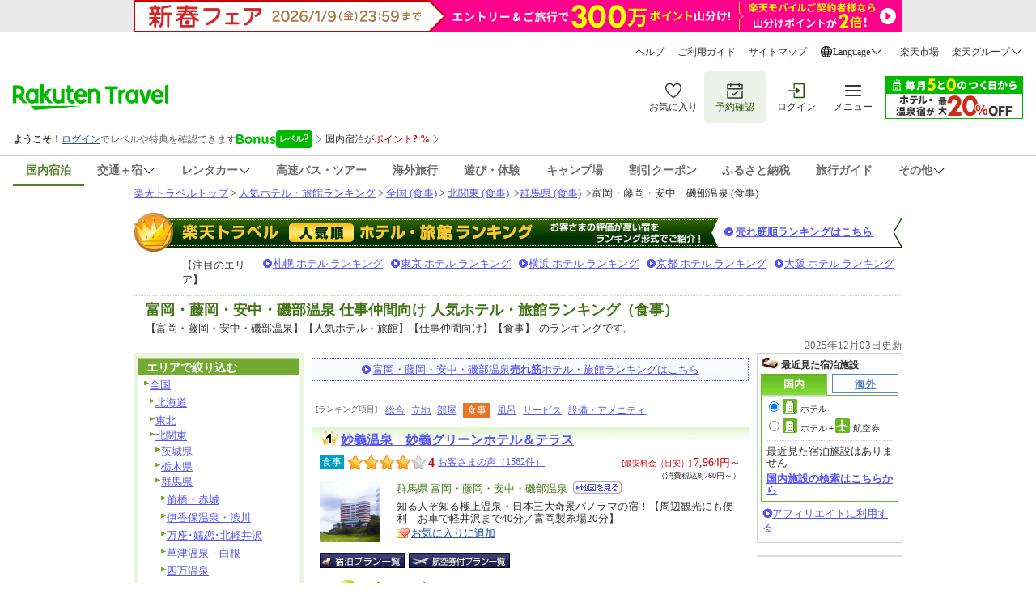

--- FILE ---
content_type: text/html
request_url: https://travel.rakuten.co.jp/ranking/gunma/fujioka_0003_0_5_0_0.html
body_size: 11721
content:
<!DOCTYPE HTML PUBLIC "-//W3C//DTD HTML 4.01 Transitional//EN" "http://www.w3.org/TR/html4/loose.dtd">
<html lang="ja">
<head>
<meta http-equiv="Content-Type" content="text/html; charset=Shift_JIS">
<meta http-equiv="Content-Script-Type" content="text/javascript">
<meta http-equiv="Content-Style-Type" content="text/css">
<meta name="description" content="［毎週更新］泊まってよかった！泊まったお客さまが評価する、富岡・藤岡・安中・磯部温泉 仕事仲間向け 人気ホテル・旅館ランキング（食事）。お客さまの評価が高いホテル・旅館をランキング形式でご紹介！">
<meta name="keywords" content="富岡・藤岡・安中・磯部温泉,仕事仲間向け,人気ホテル,旅館,ランキング,食事">
<link rel="alternate" media="handheld" type="text/html" href="http://m.travel.rakuten.co.jp/portal/i/m_sch_strk.main?disp=1&area=3&chu=gunma"> 
<link rel="stylesheet" type="text/css" href="https://img.travel.rakuten.co.jp/share/ranking/sales/css/import_review.css" media="all">
<link rel="stylesheet" type="text/css" href="https://img.travel.rakuten.co.jp/share/rtl/css/util.calendar.css" media="screen">
<link rel="stylesheet" type="text/css" href="https://img.travel.rakuten.co.jp/share/common/css/thickbox.css" media="screen">
<script type="text/JavaScript" src="https://img.travel.rakuten.co.jp/share/common/js/rakutenTr_commons.js"></script>
<script type="text/javascript" src="https://img.travel.rakuten.co.jp/share/common/js/lib/jquery/jquery.js"></script>
<script type="text/javascript" src="https://img.travel.rakuten.co.jp/share/common/js/lib/rollover/rollover.js"></script>
<script type="text/javascript" src="https://img.travel.rakuten.co.jp/share/common/js/rakutenTr_thickbox.js"></script>
<script type="text/javascript" src="https://img.travel.rakuten.co.jp/share/themes/airpack/js/rakutenTr_domesticAirPackageCarrier.js"></script>
<script type="text/javascript" src="https://img.travel.rakuten.co.jp/share/wat/tt/mbox.js"></script>
<title>楽天トラベル:富岡・藤岡・安中・磯部温泉 仕事仲間向け 人気ホテル・旅館ランキング（食事）</title>
</head>
<body>
<!--START_HEADER-->
<input type="hidden" id="rt-hidden-service" value="domestic-travel"><!-- SSI BEGIN:common-header_sjis.ssi -->
<link rel="stylesheet" href="https://trv.r10s.jp/share/common/header/css/rt-common-style-pc.css?20251009" media="all and (min-width: 721px)">
<link rel="stylesheet" href="https://trv.r10s.jp/share/common/header/css/rt-common-style-sp.css?20250813" media="all and (min-width: 0px) and (max-width: 720px)">
<link rel="stylesheet" href="https://trv.r10s.jp/share/common/header/css/rt-common-style.css?20250730">
<script
type="module"
src="https://trv.r10s.jp/share/rtl/webcomponents/commonheader/core/common-header.js?20250730"
></script>

<header class="rt-common-header-wrapper">
    <span id="headerBannerAppDL"></span>
    <div class="rt-common-header">
        <div class="rt-common-header-top">
            <nav>
                <ul class="rt-common-help-link">
                    <li><a href="https://travel.faq.rakuten.net/?l-id=trv_header_trvlink_faq">ヘルプ</a></li>
                    <li><a href="https://travel.rakuten.co.jp/howto/?l-id=trv_header_trvlink_howto">ご利用ガイド</a></li>
                    <li><a href="https://travel.rakuten.co.jp/sitemap/?l-id=trv_header_trvlink_sitemap">サイトマップ</a></li>
                    <li class="rt-common-dropdown" data-dropdown-id="language">
                        <div class="rt-common-dropdown__trigger" data-dropdown-trigger="language">
                            <img src="https://trvimg.r10s.jp/share/common/header/images/icon_world.svg" alt="Language">
                            <span>Language</span>
                            <img src="https://trvimg.r10s.jp/share/common/header/images/icon_down_arrow.svg" alt="arrow">
                        </div>
                        <ul class="rt-common-dropdown__menu" data-dropdown-menu="language" id="rtcLanguageMenu">
                            <li data-show-on-rentacar="true"><a href="https://travel.rakuten.com/?scid=wi_trv_header_lang_eng">English</a></li>
                            <li data-show-on-rentacar="true"><a href="https://travel.rakuten.com/kor/ko-kr/?scid=wi_trv_header_lang_ko-kr">&#xB300;&#xD55C;&#xBBFC;&#xAD6D;(&#xD55C;&#xAD6D;&#xC5B4;)</a></li>
                            <li data-show-on-rentacar="true"><a href="https://travel.rakuten.com/twn/zh-tw/?scid=wi_trv_header_lang_zh-tw">&#x53F0;&#x7063;(&#x7E41;&#x9AD4;&#x4E2D;&#x6587;)</a></li>
                            <li data-show-on-rentacar="false"><a href="https://travel.rakuten.com/hkg/zh-hk/?scid=wi_trv_header_lang_zh-hk">&#x9999;&#x6E2F;(&#x7E41;&#x9AD4;&#x4E2D;&#x6587;)</a></li>
                            <li data-show-on-rentacar="false"><a href="https://travel.rakuten.com/usa/zh-cn/?scid=wi_trv_header_lang_zh-cn">&#x4E2D;&#x56FD;(&#x7B80;&#x4F53;&#x4E2D;&#x6587;)</a></li>
                            <li data-show-on-rentacar="false"><a href="https://travel.rakuten.com/tha/th-th/?scid=wi_trv_header_lang_th-th">&#xE1B;&#xE23;&#xE30;&#xE40;&#xE17;&#xE28;&#xE44;&#xE17;&#xE22; (&#xE20;&#xE32;&#xE29;&#xE32;&#xE44;&#xE17;&#xE22;)</a></li>
                            <li data-show-on-rentacar="false"><a href="https://travel.rakuten.com/usa/id-id/?scid=wi_trv_header_lang_id-id">Bahasa Indonesia</a></li>
                            <li data-show-on-rentacar="false"><a href="https://travel.rakuten.com/usa/vi-vn/?scid=wi_trv_header_lang_vi-vn">Ti&#x1EBF;ng Vi&#x1EC7;t</a></li>                            
                        </ul>
                    </li>
                </ul>
                <ul class="rt-common-group-link">
                    <li><a href="https://www.rakuten.co.jp/?scid=wi_trv_header_grplink_ichba">楽天市場</a></li>
                    <li class="rt-common-dropdown" data-dropdown-id="group">
                        <div class="rt-common-dropdown__trigger" data-dropdown-trigger="group">
                            <span>楽天グループ</span>
                            <img src="https://trvimg.r10s.jp/share/common/header/images/icon_down_arrow.svg" alt="arrow">
                        </div>
                        <ul class="rt-common-dropdown__menu" data-dropdown-menu="group">
                            <li><a href="https://ad2.trafficgate.net/t/r/9091/1441/99636_99636/">楽天カード</a></li>
                            <li><a href="https://gora.golf.rakuten.co.jp/?scid=wi_grp_gmx_trv_hetopbu_gra">楽天GORA</a></li>
                            <li><a href="https://network.mobile.rakuten.co.jp/?scid=wi_trv_header_grplink_mobile">楽天モバイル</a></li>
                        </ul>
                    </li>
                </ul>
            </nav>
        </div>
        <div class="rt-common-header-main">
            <div class="rt-common-logo">
                <a href="https://travel.rakuten.co.jp/?l-id=trv_header_logo">
                    <img src="https://trvimg.r10s.jp/share/common/images/travel-logo-pc.png" alt="楽天トラベル" class="rt-common-logo__pc">
                    <img src="https://trvimg.r10s.jp/share/common/images/travel-logo-sp.png" alt="楽天トラベル" class="rt-common-logo__sp">
                </a>
            </div>
            <div class="rt-common-menu">
                <div class="rt-common-menu-actions">
                    <ul>
                        <li>
                            <a href="https://favoritelist.travel.rakuten.co.jp/hotel/domestic?l-id=trv_header_func_favorite">
                                <img src="https://trvimg.r10s.jp/share/pctop/images/favorite_login_svg.svg" alt="お気に入り">
                                <span class="rt-common-menu-actions__text">お気に入り</span>
                            </a>
                        </li>
                        <li class="rt-common-menu-actions__booking">
                            <a href="https://auth.travel.rakuten.co.jp/fwd/memberDispatcher/staticPageLogin?service_id=t01&return_url=cgi-bin/rakuten_id_reference&_guestLoginServiceKey=guestReservation&f_next_url=https://mypage.travel.rakuten.co.jp/?l-id=trv_header_func_mypage">
                                <img src="https://trvimg.r10s.jp/share/pctop/images/booking_login_svg.svg" alt="予約確認">
                                <span class="rt-common-menu-actions__text">予約確認</span>
                            </a>
                        </li>
                        <li id="rtcLoginMenuAction">
                            <a href="https://img.travel.rakuten.co.jp/image/tr/hs/pctop/U1Seg/?l-id=logout_header" id="rtcLogoutButton" style="display: none;">
                                <img src="https://trvimg.r10s.jp/share/pctop/images/logout_login_svg.svg" alt="ログアウト">
                                <span class="rt-common-menu-actions__text">ログアウト</span>
                            </a>
                            <a href="https://img.travel.rakuten.co.jp/image/tr/hs/pctop/3jfBm/?l-id=login_header" id="rtcLoginButton" style="display: none;">
                                <img src="https://img.travel.rakuten.co.jp/share/pctop/images/login_login_svg.svg" alt="ログイン">
                                <span class="rt-common-menu-actions__text">ログイン</span>
                            </a>
                        </li>
                        <li data-ratid="sidemenu" data-ratevent="click" data-ratparam="all" id="rtcDrawerMenuTrigger" class="rt-common-menu-actions__others">
                            <a href="#">
                                <img src="https://trvimg.r10s.jp/share/common/header/images/icon_reorder.svg" alt="メニュー">
                                <span class="rt-common-menu-actions__text">メニュー</span>
                                <span id="rtcUnreadCircleTrigger" class="rt-common-menu-actions__unread"></span>
                            </a>
                        </li>
                    </ul>
                </div>
                <div class="rt-common-promotion">
                    <a id="rt-common-header-square-banner" href="#"><img src="https://trvimg.r10s.jp/share/images/null.gif" width="170" height="53" alt="" border="0"></a>
                </div>
            </div>
        </div>
        <div id="rtcBannerTrigger" class="rt-common-member-info">
            <div id="rtcMemberInformationSection"></div>
            <div id="rtcBonusLevelInformationSection"></div>
            <div id="rtcPointInformationSection"></div>
            <div id="rtcSpecialOfferSection"></div>
        </div>
        <div class="rt-common-header-navigation">
            <nav>
                <ul>
                    <a href="https://travel.rakuten.co.jp/?l-id=trv_header_service_dh" data-service="domestic-travel">
                        <li>国内宿泊</li>
                    </a>
                    <a href="https://travel.rakuten.co.jp/package/?l-id=trv_header_service_dp" class="rt-common-dropdown__trigger" data-dropdown-trigger="service_dp" data-service="domestic-package">
                        <li class="rt-common-dropdown" data-dropdown-id="service_dp">
                            <span>交通＋宿</span>
                            <img src="https://trvimg.r10s.jp/share/common/header/images/icon_down_arrow.svg" alt="arrow">
                        </li>
                    </a>
                    <ul class="rt-common-dropdown__menu" data-dropdown-menu="service_dp">
                        <li><a href="https://travel.rakuten.co.jp/package/ana/?l-id=trv_header_service_ana">ANA楽パック</a></li>
                        <li><a href="https://travel.rakuten.co.jp/package/jal/?l-id=trv_header_service_jal">JAL楽パック</a></li>
                        <li><a href="https://travel.rakuten.co.jp/package/jr/?l-id=trv_header_service_jr">JR楽パック</a></li>
                    </ul>
                    <a href="https://travel.rakuten.co.jp/cars/?l-id=trv_header_service_car" class="rt-common-dropdown__trigger" data-dropdown-trigger="service_car" data-service="domestic-rentacar">
						<li class="rt-common-dropdown" data-dropdown-id="service_car">
							<span>レンタカー</span>
							<img src="https://trvimg.r10s.jp/share/common/header/images/icon_down_arrow.svg">
						</li>
					</a>
					<ul class="rt-common-dropdown__menu" data-dropdown-menu="service_car">
						<li><a href="https://travel.rakuten.co.jp/cars/?l-id=trv_header_service_car_2">レンタカー</a></li>
						<li><a href="https://carshare.rakuten.co.jp/?scid=trv_header_service_carshare">カーシェア</a></li>
					</ul>
                    <a href="https://travel.rakuten.co.jp/bus/?l-id=trv_header_service_bus" data-service="domestic-bus">
                        <li>高速バス・ツアー</li>
                    </a>
                    <a href="https://travel.rakuten.co.jp/kaigai/?l-id=trv_header_service_kaigai" data-service="overseas-travel">
                        <li>海外旅行</li>
                    </a>
                    <a href="https://experiences.travel.rakuten.co.jp/?scid=wi_trv_header_service_experiences">
                        <li>遊び・体験</li>
                    </a>
                    <a href="https://camp.travel.rakuten.co.jp/?scid=wi_trv_header_service_camp">
                        <li>キャンプ場</li>
                    </a>
                    <a href="https://travel.rakuten.co.jp/coupon/?l-id=trv_header_service_coupon" data-service="coupon">
                        <li>割引クーポン</li>
                    </a>
                    <a href="https://travel.rakuten.co.jp/special/furusato/?l-id=trv_header_service_furusato" data-service="hometown-tax">
                        <li>ふるさと納税</li>
                    </a>
                    <a href="https://travel.rakuten.co.jp/mytrip/?l-id=trv_header_service_mytrip" data-service="travel-guide">
                        <li>旅行ガイド</li>
                    </a>
                    <div class="rt-common-dropdown__trigger" data-dropdown-trigger="service_others">
                        <li class="rt-common-dropdown" data-dropdown-id="service_others">
                            <span>その他</span>
                            <img src="https://trvimg.r10s.jp/share/common/header/images/icon_down_arrow.svg" alt="arrow">
                        </li>
                    </div>
                    <ul class="rt-common-dropdown__menu" data-dropdown-menu="service_others">
                        <li><a href="https://travel.rakuten.co.jp/leisure/?l-id=trv_header_service_list">特集・キャンペーン</a></li>
                        <li><a href="https://travel.rakuten.co.jp/superdeal/?l-id=trv_header_service_deal">楽天スーパーDEAL</a></li>
                        <li><a href="https://travel.rakuten.co.jp/special/sustainability/?l-id=trv_header_service_sus">サステナビリティ</a></li>
                    </ul>
                </ul>
            </nav>
        </div>
    </div>
    <div id="widgetBonusModalRef" data-ratid="Level_Banner" data-ratevent="appear" data-ratparam="all"></div>
    <div id="widgetPointupModalRef" data-ratid="Point_Banner" data-ratevent="appear" data-ratparam="all"></div>
</header>

<script>
    "use strict";
    
    /**
     * Fetches JSONP data from a given URL.
     * @param {string} url - The URL to fetch the JSONP data from.
     * @param {string} jsonpCallback - The name of the JSONP callback function.
     * @returns {Promise<any>} - A promise that resolves with the JSON data or rejects with an error.
     */
    function fetchJsonp(url, jsonpCallback) {
        return new Promise((resolve, reject) => {
            const script = document.createElement('script');
            const timestamp = Date.now();
            script.src = `${url}${url.indexOf('?') === -1 ? '?' : '&'}callback=${jsonpCallback}&_=${timestamp}`;
            script.async = true;

            script.onerror = (error) => {
                reject(error);
            };

            if (typeof window[jsonpCallback] === 'function') {
                document.body.appendChild(script);
            } else {
                const errorMessage = 'Callback function not defined: ' + jsonpCallback;
                console.error(errorMessage);
                reject(new Error(errorMessage));
            }
        });
    }

    /**
     * Sets the active state for a navigation link based on a hidden service value.
     */
    function setActiveNavigationLink() {
        const hiddenInput = document.getElementById('rt-hidden-service');
        const hiddenValue = hiddenInput?.value;
        const navigation = document.querySelector('.rt-common-header-navigation nav ul');
        const links = navigation?.querySelectorAll('[data-service]');

        links?.forEach(link => {
            if (hiddenValue === link.dataset.service) {
                link.classList.add('rt-common-header-navigation__activated');
            }
        });
    }

    /**
     * Handles hover effect for dropdown menus.
     */
    function handleDropdownHover() {
        const dropdownMenus = document.querySelectorAll('.rt-common-dropdown__menu');

        dropdownMenus.forEach(dropdownMenu => {
            const dropdownTrigger = dropdownMenu.previousElementSibling;

            dropdownMenu.addEventListener('mouseenter', () => {
                dropdownTrigger.style.color = '#255500';
                dropdownTrigger.style.backgroundColor = '#F3F3F3';
            });

            dropdownMenu.addEventListener('mouseleave', () => {
                dropdownTrigger.style.color = '';
                dropdownTrigger.style.backgroundColor = '';
            });
        });
    }

    /**
     * Creates a wide banner element and inserts it into the DOM.
     * @param {string} serviceName - The name of the service to fetch the banner configuration for.
     */
    function createWideBanner(serviceName) {
        if (!serviceName) return;

        const url = `//trv.r10s.jp/share/rtl/config/header.wide.${serviceName}.config.js`;
        const jsonpCallbackName = "headerWideServiceBanner";

        window[jsonpCallbackName] = function (json) {
            const now = Date.now();
            const startDate = new Date(json.start).getTime();
            const endDate = new Date(json.end).getTime();

            if (json.end && json.start && now >= startDate && now <= endDate) {
                const bannerDiv = document.createElement('div');
                bannerDiv.className = 'rt-common-wide-banner-pc';

                const bannerLink = document.createElement('a');
                bannerLink.className = 'rt-common-wide-banner';
                bannerLink.href = json.href;

                const bannerImg = document.createElement('img');
                bannerImg.src = json.img;
                bannerImg.alt = json.alt;

                bannerLink.appendChild(bannerImg);
                bannerDiv.appendChild(bannerLink);

                const rtHeader = document.querySelector('.rt-common-header');
                rtHeader.parentNode.insertBefore(bannerDiv, rtHeader);
            }
        };

        if (typeof window[jsonpCallbackName] === 'function') {
            fetchJsonp(url, jsonpCallbackName)
                .catch(error => {
                    console.error('Error fetching wide banner config:', error);
                });
        } else {
            console.error('Callback function not defined:', jsonpCallbackName);
        }
    }

    /**
     * Creates a square banner element and updates its attributes.
     * @param {string} serviceName - The name of the service to fetch the banner configuration for.
     */
    function createSquareBanner(serviceName) {
        const squareBanner = document.getElementById('rt-common-header-square-banner');
        if (!squareBanner) return;

        const updateBanner = (json) => {
            squareBanner.href = json.href;
            const img = squareBanner.querySelector("img");
            img.src = json.img;
            img.alt = json.alt;
        };

        const displayDefaultBanner = () => {
            const jsonpCallbackName = "headerSquareBanner";
            window[jsonpCallbackName] = updateBanner;

            fetchJsonp("//trv.r10s.jp/share/rtl/config/header.square.config.js", jsonpCallbackName)
                .catch(error => {
                    console.error('Error fetching default square banner config:', error);
                });
        };

        if (serviceName && serviceName !== "default") {
            const url = `//trv.r10s.jp/share/rtl/config/header.square.${serviceName}.config.js`;
            const jsonpCallbackName = "headerSquareServiceBanner";

            window[jsonpCallbackName] = (json) => {
                const now = Date.now();
                const startDate = new Date(json.start).getTime();
                const endDate = new Date(json.end).getTime();

                if (json.start && json.end && now >= startDate && now <= endDate) {
                    updateBanner(json);
                } else {
                    displayDefaultBanner();
                }
            };

            fetchJsonp(url, jsonpCallbackName)
                .catch(error => {
                    console.error('Error fetching service square banner config:', error);
                    displayDefaultBanner();
                });
        } else {
            displayDefaultBanner();
        }
    }

    /**
     * Filters the language options based on the service.
     */
    function filterLanguageOptions(serviceName) {
        const languageMenu = document.getElementById('rtcLanguageMenu');
        const languageItems = languageMenu?.querySelectorAll('li');

        if (languageItems) {
            languageItems.forEach(item => {
                const aTag = item.querySelector('a');
                let href = aTag?.getAttribute('href');

                if (serviceName === 'domestic-rentacar') {
                    const showOnRentacar = item.dataset.showOnRentacar === 'true';
                    item.style.display = showOnRentacar ? '' : 'none';

                    if (href) {
                        if (href.includes('travel.rakuten.com/?scid=wi_trv_header_lang_eng')) {
                            href = href.replace('travel.rakuten.com/?scid=wi_trv_header_lang_eng', 'travel.rakuten.com/cars/?scid=wi_trv_header_lang_car_eng');
                        } else if (href.includes('travel.rakuten.com/')) {
                            // e.g.kor/ko-kr, twn/zh-tw, zh-hk, usa/zh-cn
                            const langCode = href.match(/travel\.rakuten\.com\/([a-z]{2,3}(?:\/[a-z]{2})?-[a-z]{2}|[a-z]{2,3})\//)?.[1];
                            if (langCode) {
                                const formattedLangCode = langCode.includes('/') ? langCode.split('/')[1] : langCode;
                                href = `https://travel.rakuten.com/cars/default/${formattedLangCode}/?scid=wi_trv_header_lang_car_${formattedLangCode}`;
                            }
                        }
                        aTag.setAttribute('href', href);
                    }

                } else {
                    item.style.display = '';
                }
            });
        }
    }

    /**
     * Removes the header banner element with the ID 'headerBannerAppDL' depends on serviceName.
     *
     * @param {string} serviceName - The name of the service. Depends on this, the banner will be removed.
     */
    function removeHeaderBanner(serviceName) {
        if (serviceName === 'domestic-rentacar') {
            const headerBannerAppDL = document.getElementById('headerBannerAppDL');
            if (headerBannerAppDL) {
                headerBannerAppDL.remove();
            }
        }
    }

    // -----------------------------------------------------------------------
    // Main execution block:  This code runs after the DOM is fully loaded.
    // -----------------------------------------------------------------------
    document.addEventListener('DOMContentLoaded', () => {
        const serviceHidden = document.getElementById('rt-hidden-service');
        const serviceName = serviceHidden?.value;

        setActiveNavigationLink();
        handleDropdownHover();
        removeHeaderBanner(serviceName);
        createWideBanner(serviceName);
        createSquareBanner(serviceName);
        filterLanguageOptions(serviceName);
    });
</script>
<!-- SSI END:common-header_sjis.ssi -->
<!--END_HEADER-->
<div id="widewrapper">
<div id="grpLocationArea">
<p>
<a href="//travel.rakuten.co.jp/">楽天トラベルトップ</a>&nbsp;&gt;
<a href="//travel.rakuten.co.jp/ranking/">人気ホテル・旅館ランキング</a>&nbsp;&gt;
<a href="//travel.rakuten.co.jp/ranking/0_0003_0_5_0_0.html">全国&nbsp;(食事)</a>&nbsp;&gt;
<a href="//travel.rakuten.co.jp/ranking/3_0003_0_5_0_0.html">北関東&nbsp;(食事)</a>
&nbsp;&gt;<a href="//travel.rakuten.co.jp/ranking/gunma/10_0003_0_5_0_0.html">群馬県&nbsp;(食事)</a>
&nbsp;&gt;<span class="grpLocationLocus">富岡・藤岡・安中・磯部温泉&nbsp;(食事)</span>
</div>
<div class="mboxDefault">
<div id="serviceHead">
<p class="rankTitle"><img src="https://img.travel.rakuten.co.jp/ranking/images/rank_ninki_title.gif" width="950" height="48" alt="楽天トラベル ホテル・旅館ランキング お客さまの評価が高い人気宿、今売れている注目の宿をランキング形式でご紹介！"></p>
<p class="switch">
<a href="//travel.rakuten.co.jp/ranking/sales/gunma/fujioka_0007_0_0_0_0.html">
売れ筋順ランキングはこちら</a></p>
<dl class="rankExcursion">
<dt>【注目のエリア】</dt>
<dd><ul>
<li><a href="//travel.rakuten.co.jp/ranking/hokkaido/sapporo_0007_0_0_0_0.html">札幌 ホテル ランキング</a></li>
<li><a href="//travel.rakuten.co.jp/ranking/tokyo/">東京 ホテル ランキング</a></li>
<li><a href="//travel.rakuten.co.jp/ranking/kanagawa/yokohama_0007_0_0_0_0.html">横浜 ホテル ランキング</a></li>
<li><a href="//travel.rakuten.co.jp/ranking/kyoto/">京都 ホテル ランキング</a></li>
<li><a href="//travel.rakuten.co.jp/ranking/osaka/">大阪 ホテル ランキング</a></li>
</ul></dd>
</dl>
<!--/#serviceHead--></div>
<!--START_MAIN_CONTENTS-->
<div id="title">
<h1>富岡・藤岡・安中・磯部温泉 仕事仲間向け 人気ホテル・旅館ランキング（食事）</h1>
<p class="explain">
<span>【富岡・藤岡・安中・磯部温泉】【人気ホテル・旅館】【仕事仲間向け】【食事】</span>
のランキングです。
</p>
<p class="update">2025年12月03日更新</p>
</div>
<!--/#mboxDefault--></div>
<script type="text/javascript">mboxCreate("ranking_area_serviceHead");</script>
<div id="broad">
<div id="result">
<p class="switch">
<a href="//travel.rakuten.co.jp/ranking/sales/gunma/fujioka_0007_0_0_0_0.html">
<span>
富岡・藤岡・安中・磯部温泉<em>売れ筋</em>ホテル・旅館ランキングはこちら
</span>
</a>
</p>
<div id="feeNote">
<p>
</p>
</div>
<dl class="adjustSoat">
<dt>[ランキング項目]</dt>
<dd><ul>
<li><a href="//travel.rakuten.co.jp/ranking/gunma/fujioka_0007_0_5_0_0.html">総合</a></li>
<li><a href="//travel.rakuten.co.jp/ranking/gunma/fujioka_0001_0_5_0_0.html">立地</a></li>
<li><a href="//travel.rakuten.co.jp/ranking/gunma/fujioka_0002_0_5_0_0.html">部屋</a></li>
<li><em>食事</em></li>
<li><a href="//travel.rakuten.co.jp/ranking/gunma/fujioka_0004_0_5_0_0.html">風呂</a></li>
<li><a href="//travel.rakuten.co.jp/ranking/gunma/fujioka_0005_0_5_0_0.html">サービス</a></li>
<li><a href="//travel.rakuten.co.jp/ranking/gunma/fujioka_0006_0_5_0_0.html">設備・アメニティ</a></li>
</ul></dd>
</dl>
<!-- 第1位 -->
<a name="clip_hotel29835_comp"></a>
<div id="rank01" class="hotelBox">
<h2><a href="//travel.rakuten.co.jp/HOTEL/29835/">妙義温泉　妙義グリーンホテル＆テラス</a></h2>
<p class="hotelRating">
<span class="genre syokuji">食事</span>
<span class="rate"><em class="rate40">4</em></span>
<span class="voice"><a href="//travel.rakuten.co.jp/HOTEL/29835/review.html">お客さまの声（1562件）</A></span>
<dl class="price">
<dt>[最安料金（目安）]</dt><dd><em>7,964</em>円～<span class="incldTax">（消費税込8,760円～）</span></dd>
</dl>
<p class="hotelPhoto"><a href="//travel.rakuten.co.jp/HOTEL/29835/29835.html"><img src="https://img.travel.rakuten.co.jp/image/imgr_90?no=29835" alt="妙義温泉　妙義グリーンホテル＆テラス"></a>
<dl class="hotelOutline">
<dt class="hotelArea">エリア</dt>
<dd class="hotelArea">
<span class="city">群馬県 富岡・藤岡・安中・磯部温泉</span>
<a class="thickbox" href="//web.travel.rakuten.co.jp/portal/my/simple_map.top?f_hotel_no=29835&TB_iframe=true&height=450&f_width=570px&f_height=350px&width=600">地図を見る</a>
</dd>
<dt class="hotelCharacter">特徴</dt>
<dd class="hotelCharacter">知る人ぞ知る極上温泉・日本三大奇景パノラマの宿！【周辺観光にも便利　お車で軽井沢まで40分／富岡製糸場20分】</dd>
<div class="favorite__container-text">
<div id="favorite-entity-29835" class="favorite__container-wrapper favorite__text-button">お気に入りに追加</div>
</div>
</dl>
<ul class="hotelMenu">
<li class="menu02"><a href="//hotel.travel.rakuten.co.jp/hotelinfo/plan/29835">宿泊プラン一覧</a>
<li class="menu03">
<a hotel_no="29835" class="rtconds packagebox" HREF="javascript:void(0);">
航空券付宿泊プラン</a></li>
</ul>
<dl class="resultDetail">
<dt class="titleVoice">お客さまの声</dt>
<dd class="voiceInfo">
<div class="voiceBox">
<p class="detail">
クチコミの詳細はこちらから　https://review.travel.rakuten.co.jp/hotel/voice/29835?reviewId=33123476268173　2025-12-02 12:01:22投稿</p>
</div>
</dd>
</dl>
</div>
<!-- //第1位 -->
<!-- 第2位 -->
<a name="clip_hotel15756_comp"></a>
<div id="rank02" class="hotelBox">
<h2><a href="//travel.rakuten.co.jp/HOTEL/15756/">藤岡第一ホテル</a></h2>
<p class="hotelRating">
<span class="genre syokuji">食事</span>
<span class="rate"><em class="rate35">3.5</em></span>
<span class="voice"><a href="//travel.rakuten.co.jp/HOTEL/15756/review.html">お客さまの声（747件）</A></span>
<dl class="price">
<dt>[最安料金（目安）]</dt><dd><em>5,000</em>円～<span class="incldTax">（消費税込5,500円～）</span></dd>
</dl>
<p class="hotelPhoto"><a href="//travel.rakuten.co.jp/HOTEL/15756/15756.html"><img src="https://img.travel.rakuten.co.jp/image/imgr_90?no=15756" alt="藤岡第一ホテル"></a>
<dl class="hotelOutline">
<dt class="hotelArea">エリア</dt>
<dd class="hotelArea">
<span class="city">群馬県 富岡・藤岡・安中・磯部温泉</span>
<a class="thickbox" href="//web.travel.rakuten.co.jp/portal/my/simple_map.top?f_hotel_no=15756&TB_iframe=true&height=450&f_width=570px&f_height=350px&width=600">地図を見る</a>
</dd>
<dt class="hotelCharacter">特徴</dt>
<dd class="hotelCharacter">24時間営業。ゴルフ,釣りにも便利。全室、インターネット光回線、冷蔵庫、洗浄機能付きトイレを完備。</dd>
<div class="favorite__container-text">
<div id="favorite-entity-15756" class="favorite__container-wrapper favorite__text-button">お気に入りに追加</div>
</div>
</dl>
<ul class="hotelMenu">
<li class="menu02"><a href="//hotel.travel.rakuten.co.jp/hotelinfo/plan/15756">宿泊プラン一覧</a>
<li class="menu03">
<a hotel_no="15756" class="rtconds packagebox" HREF="javascript:void(0);">
航空券付宿泊プラン</a></li>
</ul>
<dl class="resultDetail">
<dt class="titleVoice">お客さまの声</dt>
<dd class="voiceInfo">
<div class="voiceBox">
<p class="detail">
朝食無料だがネット環境要確認
駐車場無料です。
朝食付きでクロワッサンなどパンとコーヒーがいただけます。
有線LANなど貸出していただけましたがイマイチ速度が遅いので自前で対応しました。
ネッ…　2025-11-30 19:04:59投稿 <a href="//travel.rakuten.co.jp/HOTEL/15756/review.html" class="3click">つづきはこちら</a></p>
</div>
</dd>
</dl>
</div>
<!-- //第2位 -->
<!-- 第3位 -->
<a name="clip_hotel192014_comp"></a>
<div id="rank03" class="hotelBox">
<h2><a href="//travel.rakuten.co.jp/HOTEL/192014/">ＨＯＴＥＬ　Ｒ９　Ｔｈｅ　Ｙａｒｄ　甘楽</a></h2>
<p class="hotelRating">
<span class="genre syokuji">食事</span>
<span class="rate"><em class="rate30">3</em></span>
<span class="voice"><a href="//travel.rakuten.co.jp/HOTEL/192014/review.html">お客さまの声（70件）</A></span>
<dl class="price">
<dt>[最安料金（目安）]</dt><dd><em>3,273</em>円～<span class="incldTax">（消費税込3,600円～）</span></dd>
</dl>
<p class="hotelPhoto"><a href="//travel.rakuten.co.jp/HOTEL/192014/192014.html"><img src="https://img.travel.rakuten.co.jp/image/imgr_90?no=192014" alt="ＨＯＴＥＬ　Ｒ９　Ｔｈｅ　Ｙａｒｄ　甘楽"></a>
<dl class="hotelOutline">
<dt class="hotelArea">エリア</dt>
<dd class="hotelArea">
<span class="city">群馬県 富岡・藤岡・安中・磯部温泉</span>
<a class="thickbox" href="//web.travel.rakuten.co.jp/portal/my/simple_map.top?f_hotel_no=192014&TB_iframe=true&height=450&f_width=570px&f_height=350px&width=600">地図を見る</a>
</dd>
<dt class="hotelCharacter">特徴</dt>
<dd class="hotelCharacter">【駐車場無料】カインズスーパーセンター目の前！甘楽町への出張や観光の拠点に◎パスタなど軽食サービス付</dd>
<div class="favorite__container-text">
<div id="favorite-entity-192014" class="favorite__container-wrapper favorite__text-button">お気に入りに追加</div>
</div>
</dl>
<ul class="hotelMenu">
<li class="menu02"><a href="//hotel.travel.rakuten.co.jp/hotelinfo/plan/192014">宿泊プラン一覧</a>
<li class="menu03">
<a hotel_no="192014" class="rtconds packagebox" HREF="javascript:void(0);">
航空券付宿泊プラン</a></li>
</ul>
<dl class="resultDetail">
<dt class="titleVoice">お客さまの声</dt>
<dd class="voiceInfo">
<div class="voiceBox">
<p class="detail">
立地が良かったです
コンテナタイプのホテルを初めて利用しましたがなかなか快適でした。
一部屋ごとに独立している良さがありますね。
立地と冷食、フリードリンクがとても良かったしスタッフの方々も丁寧…　2025-11-16 14:27:13投稿 <a href="//travel.rakuten.co.jp/HOTEL/192014/review.html" class="3click">つづきはこちら</a></p>
</div>
</dd>
</dl>
</div>
<!-- //第3位 -->
</div>
<!-- 右カラム -->
<div id="extra">
<div class="mobileBox">
<h3>ケータイでチェック</h3>
<p class="QR">
<img src="https://img.travel.rakuten.co.jp/share/ranking/images/mobile_QR.jpg" alt="" width="86" height="86">
<p class="explain">ランキングをケータイでもチェックできます。</p>
<p class="bt">
<a class="thickbox" href="//travel.rakuten.co.jp/share/themes/sendmobile/html/send.html?f_url=%2f%2ftravel%2erakuten%2eco%2ejp%2fmb%2fmcm2&TB_iframe=true&height=280&width=600"><img src="https://img.travel.rakuten.co.jp/share/ranking/images/mobile_bt.gif" alt="" width="88" height="17" class="imgover"></a>
</p>
</div>
<div id="anadisp"></div>
<!-- 関連特集 -->
<div class="recommendBox">
<!-- //関連特集 -->
</div>
</div>
<!-- 右カラム -->
</div>
<!-- //メイン -->
<!--END_MAIN_CONTENTS-->
<div id="narrow">
<div class="boxList">
<h2>エリアで絞り込む</h2>
<ul>
<li>
<a href="//travel.rakuten.co.jp/ranking/0_0003_0_5_0_0.html">全国</a>
<ul>
<li>
<a href="//travel.rakuten.co.jp/ranking/1_0003_0_5_0_0.html">北海道</a>
</li>
<li>
<a href="//travel.rakuten.co.jp/ranking/2_0003_0_5_0_0.html">東北</a>
</li>
<li>
<a href="//travel.rakuten.co.jp/ranking/3_0003_0_5_0_0.html">北関東</a><ul><li><a href="//travel.rakuten.co.jp/ranking/ibaraki/8_0003_0_5_0_0.html">茨城県</a></p></li><li><a href="//travel.rakuten.co.jp/ranking/tochigi/9_0003_0_5_0_0.html">栃木県</a></p></li><li><a href="//travel.rakuten.co.jp/ranking/gunma/10_0003_0_5_0_0.html">群馬県</a></p><ul><li><a href="//travel.rakuten.co.jp/ranking/gunma/maebashi_0003_0_5_0_0.html">前橋・赤城</a></li><li><a href="//travel.rakuten.co.jp/ranking/gunma/ikaho_0003_0_5_0_0.html">伊香保温泉・渋川</a></li><li><a href="//travel.rakuten.co.jp/ranking/gunma/manza_0003_0_5_0_0.html">万座･嬬恋･北軽井沢</a></li><li><a href="//travel.rakuten.co.jp/ranking/gunma/kusatsu_0003_0_5_0_0.html">草津温泉・白根</a></li><li><a href="//travel.rakuten.co.jp/ranking/gunma/shimaonsen_0003_0_5_0_0.html">四万温泉</a></li><li><a href="//travel.rakuten.co.jp/ranking/gunma/numata_0003_0_5_0_0.html">水上・猿ヶ京・沼田</a></li><li><a href="//travel.rakuten.co.jp/ranking/gunma/oze_0003_0_5_0_0.html">尾瀬・丸沼</a></li><li><a href="//travel.rakuten.co.jp/ranking/gunma/kiryu_0003_0_5_0_0.html">伊勢崎・太田・館林・桐生</a></li><li><a href="//travel.rakuten.co.jp/ranking/gunma/takasaki_0003_0_5_0_0.html">高崎</a></li><li><strong>富岡・藤岡・安中・磯部温泉</strong></li></ul></li></ul>
</li>
<li>
<a href="//travel.rakuten.co.jp/ranking/4_0003_0_5_0_0.html">首都圏</a>
</li>
<li>
<a href="//travel.rakuten.co.jp/ranking/5_0003_0_5_0_0.html">伊豆・箱根</a>
</li>
<li>
<a href="//travel.rakuten.co.jp/ranking/6_0003_0_5_0_0.html">甲信越</a>
</li>
<li>
<a href="//travel.rakuten.co.jp/ranking/7_0003_0_5_0_0.html">北陸</a>
</li>
<li>
<a href="//travel.rakuten.co.jp/ranking/8_0003_0_5_0_0.html">東海</a>
</li>
<li>
<a href="//travel.rakuten.co.jp/ranking/9_0003_0_5_0_0.html">近畿</a>
</li>
<li>
<a href="//travel.rakuten.co.jp/ranking/10_0003_0_5_0_0.html">山陽・山陰</a>
</li>
<li>
<a href="//travel.rakuten.co.jp/ranking/11_0003_0_5_0_0.html">四国</a>
</li>
<li>
<a href="//travel.rakuten.co.jp/ranking/12_0003_0_5_0_0.html">九州</a>
</li>
<li>
<a href="//travel.rakuten.co.jp/ranking/13_0003_0_5_0_0.html">沖縄</a>
</li>
</ul>
</li>
</ul>
</div>
<div class="boxList">
<h2>宿タイプで絞り込む</h2>
<ul>
<li><strong>指定なし</strong></li>
<ul>
<li><a href="//travel.rakuten.co.jp/ranking/premium/gunma/fujioka_0003_0_5_0_0.html">高級ホテル・旅館</a></li>
<li><a href="//travel.rakuten.co.jp/ranking/onsen/gunma/fujioka_0003_0_5_0_0.html">温泉</a></li>
<li><a href="//travel.rakuten.co.jp/ranking/pension/gunma/fujioka_0003_0_5_0_0.html">民宿・ペンション</a></li>
</ul>
</li>
</ul>
<!--/.boxList--></div>
<div class="boxList">
<h2>旅行の目的で絞り込む</h2>
<ul>
<li><strong>指定なし</strong>
<ul>
<li><a href="//travel.rakuten.co.jp/ranking/gunma/fujioka_0003_1_5_0_0.html">レジャー</a></li>
</ul>
<ul>
<li><a href="//travel.rakuten.co.jp/ranking/gunma/fujioka_0003_2_5_0_0.html">ビジネス</a></li>
</ul>
</li>
</ul>
<!--/.boxList--></div>
<div class="boxList">
<h2>同伴者で絞り込む</h2>
<ul>
<li><a href="//travel.rakuten.co.jp/ranking/gunma/fujioka_0003_0_0_0_0.html">指定なし</a>
<ul>
<li><a href="//travel.rakuten.co.jp/ranking/gunma/fujioka_0003_0_1_0_0.html">一人</a></li>
<li><a href="//travel.rakuten.co.jp/ranking/gunma/fujioka_0003_0_2_0_0.html">家族</a></li>
<li><a href="//travel.rakuten.co.jp/ranking/gunma/fujioka_0003_0_3_0_0.html">恋人</a></li>
<li><a href="//travel.rakuten.co.jp/ranking/gunma/fujioka_0003_0_4_0_0.html">友達</a></li>
<li><strong>仕事仲間</strong></li>
</ul>
</li>
</ul>
<!--/.boxList--></div>
<!-- //左カラムメニュー -->
</div>
<!-- 検索 -->
<div id="searchArea" >
<div>
<h3>表示中の宿泊施設で空室検索</h3>
<form action="///ds/vacant/searchVacant/" method="GET" name="quick" id="dh-search-form">
  <input type="hidden" name="f_dai" value="japan">
  <input type="hidden" name="f_hyoji" value="30">
  <input type="hidden" name="f_setubi" value="">
  <input type="hidden" name="f_teikei" value="">
  <INPUT TYPE="hidden" name="f_image" value="1">
  <dl class="searchStructure">
    <dt><label for="f_nen1">チェックイン</label></dt>
    <dd>
    <input type="text" value="" id="dh-checkin">
    </dd>
    <dt><label for="f_nen2">チェックアウト</label></dt>
    <dd>
    <input type="text" value="" id="dh-checkout">
    </dd>
    <dt>1部屋ご利用人数</dt>
    <dd class="searchSelectNumber">
    <ul class="searchSelectAdult">
    <li>
    <label for="f_otona_su"> 大人</label>
    <select name="f_otona_su" id="f_otona_su">
      <option value="1">1</option>
      <option value="2" selected>2</option>
      <option value="3">3</option>
      <option value="4">4</option>
      <option value="5">5</option>
      <option value="6">6</option>
      <option value="7">7</option>
      <option value="8">8</option>
      <option value="9">9</option>
      <option value="10">10</option>
    </select>人
    </li>
    </ul>
    <ul id="searchSelectChild" class="searchSelectChild">
    <li>
    <label for="f_s1">小学校高学年</label>
   <select id="f_s1" name="f_s1">
     <option value="0" selected>0</option>
     <option value="1">1</option>
     <option value="2">2</option>
     <option value="3">3</option>
     <option value="4">4</option>
     <option value="5">5</option>
     <option value="6">6</option>
     <option value="7">7</option>
     <option value="8">8</option>
     <option value="9">9</option>
     <option value="10">10</option>
   </select>人
   </li>
   <li>
   <label for="f_s2">小学校低学年</label>
   <select id="f_s2" name="f_s2">
     <option value="0" selected>0</option>
     <option value="1">1</option>
     <option value="2">2</option>
     <option value="3">3</option>
     <option value="4">4</option>
     <option value="5">5</option>
     <option value="6">6</option>
     <option value="7">7</option>
     <option value="8">8</option>
     <option value="9">9</option>
     <option value="10">10</option>
   </select>人
   </li>
   <li>
   <label for="f_y1">幼児（食事・布団付）</label>
   <select id="f_y1" name="f_y1">
     <option value="0" selected>0</option>
     <option value="1">1</option>
     <option value="2">2</option>
     <option value="3">3</option>
     <option value="4">4</option>
     <option value="5">5</option>
     <option value="6">6</option>
     <option value="7">7</option>
     <option value="8">8</option>
     <option value="9">9</option>
     <option value="10">10</option>
   </select>人
   </li>
   <li>
   <label for="f_y2">幼児（食事のみ）</label>
   <select id="f_y2" name="f_y2">
     <option value="0" selected>0</option>
     <option value="1">1</option>
     <option value="2">2</option>
     <option value="3">3</option>
     <option value="4">4</option>
     <option value="5">5</option>
     <option value="6">6</option>
     <option value="7">7</option>
     <option value="8">8</option>
     <option value="9">9</option>
     <option value="10">10</option>
   </select>人
   </li>
   <li>
   <label for="f_y3">幼児（布団のみ）</label>
   <select id="f_y3" name="f_y3">
     <option value="0" selected>0</option>
     <option value="1">1</option>
     <option value="2">2</option>
     <option value="3">3</option>
     <option value="4">4</option>
     <option value="5">5</option>
     <option value="6">6</option>
     <option value="7">7</option>
     <option value="8">8</option>
     <option value="9">9</option>
     <option value="10">10</option>
   </select>人 
   </li>
   <li>
   <label for="f_y4">幼児（食事・布団不要）</label>
   <select id="f_y4" name="f_y4">
     <option value="0" selected>0</option>
     <option value="1">1</option>
     <option value="2">2</option>
     <option value="3">3</option>
     <option value="4">4</option>
     <option value="5">5</option>
     <option value="6">6</option>
     <option value="7">7</option>
     <option value="8">8</option>
     <option value="9">9</option>
     <option value="10">10</option>
   </select>人
   </li>
 </ul>
</dd>
    <dt><label for="f_heya_su">ご利用部屋数</label></dt>
    <dd>
    <select id="f_heya_su" name="f_heya_su">
      <option value="1" selected>1</option>
      <option value="2">2</option>
      <option value="3">3</option>
      <option value="4">4</option>
      <option value="5">5</option>
      <option value="6">6</option>
      <option value="7">7</option>
      <option value="8">8</option>
      <option value="9">9</option>
      <option value="10">10</option>
    </select>部屋 
    </dd>
    <dt><label for="f_kin2">料金<span>（1部屋1泊あたり）</span></label></dt>
    <dd>
    <select id="f_kin2" name="f_kin2">
      <option value="0" selected>制限なし</option>
      <option value="5000">5000以上</option>
      <option value="6000">6000以上</option>
      <option value="7000">7000以上</option>
      <option value="8000">8000以上</option>
      <option value="9000">9000以上</option>
      <option value="10000">10000以上</option>
      <option value="12000">12000以上</option>
      <option value="14000">14000以上</option>
      <option value="16000">16000以上</option>
      <option value="18000">18000以上</option>
      <option value="20000">20000以上</option>
      <option value="30000">30000以上</option>
      <option value="40000">40000以上</option>
      <option value="50000">50000以上</option>
      <option value="100000">100000以上</option>
    </select>～
    <select id="f_kin1" name="f_kin">
      <option value="" selected>制限なし</option>
      <option value="5000">5000以下</option>
      <option value="6000">6000以下</option>
      <option value="7000">7000以下</option>
      <option value="8000">8000以下</option>
      <option value="9000">9000以下</option>
      <option value="10000">10000以下</option>
      <option value="12000">12000以下</option>
      <option value="14000">14000以下</option>
      <option value="16000">16000以下</option>
      <option value="18000">18000以下</option>
      <option value="20000">20000以下</option>
      <option value="30000">30000以下</option>
      <option value="40000">40000以下</option>
      <option value="50000">50000以下</option>
      <option value="100000">100000以下</option>
    </select>
  <input type="hidden" name="f_no" value="29835,15756,192014">
  <input type="hidden" id="hotelNos" value="29835,15756,192014" />
    </dd>
  </dl>
  <p class="searchSubmit"><input id="kokunaiSearch" type="submit" value="検索"></p>
  </form>
  </div>
</div>
<p class="pageLink"><a href="#">このページの先頭へ</a></p>
<form name="favoriteForm"><input type="hidden" value="29835,15756,192014" name="f_no"></form>
<form name="RtLikeForm"><input type="hidden" value="29835,15756,192014" name="f_no"></form>
<script type="text/JavaScript" charset="UTF-8" src="https://img.travel.rakuten.co.jp/share/rtl/js/search.js"></script>
<script type="text/JavaScript" charset="UTF-8" src="https://img.travel.rakuten.co.jp/share/ranking/sales/js/dh.search.ranking.js"></script>
<!-- //検索 -->
<!-- DMP TAG grp15 -->
<script type="text/javascript" src="https://trv.r10s.jp/share/tags/js/tags.dh.rtm.js" charset="UTF-8"></script>
<script type="text/javascript" src="https://trv.r10s.jp/share/tags/js/tags.dh.undated.js" charset="UTF-8"></script>
<link type="text/css" rel="stylesheet" href="https://img.travel.rakuten.co.jp/share/themes/recently/css/recent_condition.css" media="screen">
<script type="text/javascript" src="https://img.travel.rakuten.co.jp/share/common/js/rakutenTr_history.js" charset="Shift_JIS"　type="text/javascript"></script>
<script type="text/javascript" src="https://img.travel.rakuten.co.jp/share/common/js/rakutenTr_searchHistory.js" charset="Shift_JIS" type="text/javascript"></script>
<script type="text/javascript" src="https://img.travel.rakuten.co.jp/share/rtl/js/banner.js" type="text/javascript"></script>
<script type="text/javascript" charset="UTF-8" src="https://img.travel.rakuten.co.jp/share/rtl/js/dh.banner.config.js"></script>
<script type="text/javascript" charset="UTF-8" src="https://img.travel.rakuten.co.jp/share/tags/js/tags.dh.hotel.js"></script>
<script>
<!--
/*$KOKUNAI_HOTEL_HISTORY$*/
(function( $ ){
if(window.jQuery){
  $(document.body).ready(function(){
    try{
      var pageName = "$J_KENSAKU$";
      var isOEM = $("#isOEM").val();
      var isHojin = $("#isHojin").val();
      if(isOEM!="1" && isHojin!="1"){
        if (pageName.indexOf("JYOUHOU_PAGE") >= 0) {
          rakutenTr_History.putHistory({"hotelNo":$HOTEL_NO$,"hotelName":"$HOTEL_NAME$"},"domesticHotelBrowse","domestic_hotel_info");
        }
        if (pageName.indexOf("J_KENSAKU") >= 0) {
          rakutenTr_History.dispHotelHistory("domestic_hotel_list");
          rakutenTr_searchHistory.dispAndPutSearchHistory("domesticHotelSearch","domesticSearchResult");
rtl.banner.append("search_result");
        }
      }
    }catch(e){}
  });
}
})(jQuery);
-->
</script>
<form><input type="hidden" name="f_no" id="f_hotel_no_arr"></form>
<link type="text/css" rel="stylesheet" href="https://img.travel.rakuten.co.jp/share/rtl/css/favorite_button.css" media="all">
<script src="https://img.travel.rakuten.co.jp/share/rtl/js/widget.favorite.js" type="text/JavaScript" charset="UTF-8"></script>
<script>
  function favoriteInit(){
      if (document.getElementsByClassName("favorite__container-wrapper").length) {
          var widgetFavorite = new rtl.widget.favorite({
              needShowPopup: true,
              activeText: "お気に入りに追加されています",
              inactiveText: "お気に入りに追加",
              headerFavButtonDesignClass: {
                active: null,
                icon: null,
                text: "favorite__container-wrapper"
              }
          });
          widgetFavorite.init();
      }
  }
  rtl.util.onDocumentReady(favoriteInit);
</script>
<!--START_FOOTER-->
<!-- Web Analysis Tool START-->
<script language="JavaScript" src="https://img.travel.rakuten.co.jp/share/wat/contents/ranking_s.js"></script>

		<script type="text/javascript">
		if(!tags) var tags = {};
		if(!tags.data) tags.data = {};
		tags.data = {"page":{"type":"onsen ranking area"}};
		</script>
		
<script type="text/javascript" charset="UTF-8" src="//trv.r10s.jp/share/tags/js/tags.track.js"></script>
<!-- SiteCatalyst code version: H.9.Copyright 1997-2007 Omniture, Inc. More info available at http://www.omniture.com -->
<div id="dynamicElement"></div>
<script language="JavaScript" src="//img.travel.rakuten.co.jp/share/wat/sc/s_code.js"></script>
<script language="JavaScript" src="//img.travel.rakuten.co.jp/share/wat/sc/code_to_paste.js"></script>
<!-- End SiteCatalyst code version: H.9. -->

<!-- Mebius -->
<script type="text/javascript">
var mbHost = (("https:" == document.location.protocol) ? "https://" : "http://");
document.write(unescape("%3Cscript src='" + mbHost + "rd.rakuten.co.jp/js/p_code.js' type='text/javascript'%3E%3C/script%3E"));
</script>
<script type="text/javascript"><!--
	i="6.2994.0";
	n="travel";
	l="travel";
	r=document.referrer;
	document.write(p(i,n,l,r));
//--></script>
<noscript>
    <img src="https://rd.rakuten.co.jp/p/?i=6.2994.0&n=travel&l=travel&r=" />
</noscript>
<!-- /Mebius -->
<script><!--
rt = new rt_sc_variables();
codeToPaste();
--></script>
<!-- Web Analysis Tool END-->
<!-- ========== footer 2023.04.11 ========== -->
<div id="grpRakutenLinkArea">

<div id="grpFooterNav">
<dl>
<dt>サイト基本情報</dt>
<dd>

<ul>
<li><a href="https://travel.rakuten.co.jp/corporate/" rel="nofollow">会社情報</a></li>
<li><a href="https://privacy.rakuten.co.jp/" rel="nofollow">個人情報保護方針</a></li>
<li><a href="https://corp.rakuten.co.jp/csr/">社会的責任[CSR]</a></li>
<li><a href="https://travel.rakuten.co.jp/recruit/">採用情報</a></li>
<li><a href="https://travel.rakuten.co.jp/info/" rel="nofollow">規約集</a></li>
<li><a href="https://travel.rakuten.co.jp/info/hotel_msg.html">資料請求</a></li>
</ul>
<p class="grpCopyright">&copy; Rakuten Group, Inc.</p>

</dd>
</dl>
<!-- /#grpFooterNav --></div>

</div><!-- /div#grpRakutenLinkArea -->

<!-- Google Code start -->
<script type="text/javascript">
/* <![CDATA[ */
var google_conversion_id = 1009382166;
var google_conversion_label = "cX0tCPLd1QMQluan4QM";
var google_custom_params = window.google_tag_params;
var google_remarketing_only = true;
/* ]]> */
</script>
<script type="text/javascript" src="//www.googleadservices.com/pagead/conversion.js">
</script>
<noscript>
<div style="display:inline;">
<img height="1" width="1" style="border-style:none;" alt="" src="//googleads.g.doubleclick.net/pagead/viewthroughconversion/1009382166/?value=0&amp;label=cX0tCPLd1QMQluan4QM&amp;guid=ON&amp;script=0">
</div>
</noscript>
<!-- Google Code finish -->

<!-- ========== /footer ========== -->

<script type="text/javascript">
if("http:" == document.location.protocol) document.write(unescape("%3Cimg src='http://grp02.trc.ashiato.rakuten.co.jp/svc-ashiato/trc?service_id=17'%3E"))
</script>

<script type="text/javascript" src="//img.travel.rakuten.co.jp/share/rtl/js/dserv.js" charset="UTF-8"></script>
<script><!--
(function($) {
    if ($) $(function() {
        try {
            new rtl.Dserv().addSwitchToMbPage();
        } catch(e) {}
    });
})(window.jQuery);
//--></script>

<!--END_FOOTER-->
</div><!-- /div#widewrapper --><span id="clip_comp"></span>
</body>
</html>


--- FILE ---
content_type: text/css
request_url: https://img.travel.rakuten.co.jp/share/ranking/sales/css/import_review.css
body_size: 289
content:
@charset "Shift_JIS";@import url(https://img.travel.rakuten.co.jp/share/common/css/common.css);@import url(https://img.travel.rakuten.co.jp/share/themes/header/css/header.css);@import url(https://img.travel.rakuten.co.jp/share/ranking/sales/css/contents_review.css);@import url(https://img.travel.rakuten.co.jp/share/themes/recently/css/vertical_recent_hotel.css);

--- FILE ---
content_type: text/css
request_url: https://img.travel.rakuten.co.jp/share/common/css/common.css
body_size: 844
content:
@charset "Shift_JIS";

/* ############################################################

	全ページ共通のCSSファイル
	Last Up Date: 2012.11.30
	Author: shirato.manabu

############################################################ */

/*--------------------------------------------
タグセレクタ・ブラウザスタイル初期化
--------------------------------------------*/

body {
	margin: 0;
	padding: 0;
	background: #FFF;
	color: #333;
	font-size: 100%;
}

img,table {
	border: 0;
}

h1,h2,h3,h4,h5,p,ul,li,dl,dt,dd,form{
	margin: 0;
	padding: 0;
	font-size: 100%;
}

/*hr{
	display: none;
}
hr.indicate{
	display: block;
}*/

/*--------------------------------------------
強制的にclearするセレクタ
--------------------------------------------*/
.clear {
	display: block;
	clear: both;
	height: 0;
	line-height: 0px;
	font-size: 1px;
	}
/*clearfix*/
.clearfix:after {
	content: ".";
	display: block;
	clear: both;
	height: 0;
	visibility: hidden;
	}
.clearfix {
	display: inline-table;
	min-height: 1%;
	}
/*Hides from MacIE \*/
* html .clearfix {height: 1%;}
.clearfix {display: block;}
/*Hides from MacIE */

/*--------------------------------------------
全体を包むコンテナ
--------------------------------------------*/
#wrapper{/*横幅750pのコンテンツ*/
	width: 750px;
	margin: 0 auto;
	text-align:l eft;
}

#widewrapper{/*横幅950pxのコンテンツ*/
	width: 950px;
	margin: 0 auto;
	text-align: left;
}

/*--------------------------------------------
リンク
--------------------------------------------*/
a img {
	border: none;
}


/* sp */

body p#spBnrThk{
	/*display: none; ←非表示対応*/
	text-align: center;
	padding-bottom: 8px;
}

body p#prvBnrThk{
	text-align: center;
	padding-bottom: 8px;
}

body p#spBnrThn{
	/*display: none; ←非表示対応*/
	text-align: center;
	margin-top: 5px;
	margin-bottom: 5px;
	height: 40px;
	/*background-color: #00ADEF;*/
}

body p#spBnrThk.ovrsTop{
	padding: 8px 0;
}

body p#spBnrThn.undrBnrMain{
	margin-top: -10px;
	margin-bottom: 16px;
	display: none; /*←前半非表示*/
}

body p#spBnrThn.ovrsTop{
	margin-top: 5px;
	margin-bottom: 0;
	display: none; /*←前半非表示*/
}

p#grpServiceTitle{
	/*display: none;←アニメーションGIF用*/
}


--- FILE ---
content_type: text/css
request_url: https://img.travel.rakuten.co.jp/share/ranking/sales/css/contents_review.css
body_size: 4833
content:
@charset "Shift_JIS";
/*ランキング：最終更新者－s.sato（2021.05.07）*/

#widewrapper{
	position: relative;
}

a:link       { color : #5454f6;}
a:visited    { color : #632088;}
a:visited:hover,
a:link:hover { color : #2a2ad1;}
a:visited:active,
a:link:active{ color : #bf0000;}

/*------serviceHead------*/
#serviceHead{
	position: relative;
	margin-bottom: 7px;
}

#serviceHead p.switch{
	position: absolute;
	top: 15px;
	left: 730px;
	font-size: 82%;
	font-weight: bold;
}
#serviceHead p.switch a{
	padding-left: 14px;
	background-image: url(https://img.travel.rakuten.co.jp/share/ranking/sales/images/rank_sp.gif);
	background-repeat: no-repeat;
}
#serviceHead p.switch a:link       { background-position: -209px -138px;}
#serviceHead p.switch a:visited    { background-position: -209px -158px;}
#serviceHead p.switch a:visited:hover,
#serviceHead p.switch a:link:hover { background-position: -209px -178px;}
#serviceHead p.switch a:visited:active,
#serviceHead p.switch a:link:active{ background-position: -209px -198px;}

#serviceHead dl.rankExcursion{
	width: 890px;
	padding: 5px 0 10px 60px;
	border-bottom: 1px dotted #CCCCCC;
}
#serviceHead dl.rankExcursion dt{
	float: left;
	width: 100px;
	padding-top: 3px;
	font-size: 82%;
}
#serviceHead dl.rankExcursion dd{
	float: left;
	width: 790px;
}
#serviceHead dl.rankExcursion dd ul{
	list-style-type: none;
	line-height: 1.1;
}
#serviceHead dl.rankExcursion dd ul li{
	display: inline;
	padding-right: 6px;
	font-size: 82%;
}
#serviceHead dl.rankExcursion dd ul li a{
	padding: 0 0 0 12px;
	background-image: url(https://img.travel.rakuten.co.jp/ranking/sales/package/images/rank_sp.gif);
	background-repeat: no-repeat;
}
#serviceHead dl.rankExcursion dd ul li a:link       { background-position: -209px -138px;}
#serviceHead dl.rankExcursion dd ul li a:visited    { background-position: -209px -158px;}
#serviceHead dl.rankExcursion dd ul li a:visited:hover,
#serviceHead dl.rankExcursion dd ul li a:link:hover { background-position: -209px -178px;}
#serviceHead dl.rankExcursion dd ul li a:visited:active,
#serviceHead dl.rankExcursion dd ul li a:link:active{ background-position: -209px -198px;}

/*------broad------*/
#broad{
	float: right;
	width: 730px;
	margin-bottom: 15px;
}

/*------title------*/
#title{
	/*float: left;
	width: 730px;
	padding-top: 9px;*/
	width: 950px;
	margin: 0;
}
#title h1{
	margin-bottom: 5px;
	margin-left: 15px;
	color: #437617;
	font-size: 110%;
	line-height: 1.2;
}
#title h1.ttTitle{margin-left: 0;}
#title p.explain{
	margin-bottom: 5px;
	margin-left: 15px;
	font-size: 82%;
	line-height: 1.1;
}
#title p.explain span{
	padding-right: 2px;
}
#title p.update{
	font-size: 82%;
	text-align: right;
	color: #666666;
}

/*------tab------*/
#tab{
	clear: both;
	position: relative;
	width: 730px;
	margin: 9px 0 5px 0;
}
#tab ul.tabNavi{
	float: left;
	width: 400px;
}
#tab ul.tabNavi li{
	float: left;
	width: 189px;
	margin: 0 5px 0 0;
	font-size: 90%;
	font-weight: bold;
	line-height: 1.0;
	text-align: center;
	list-style-type: none;
}
#tab ul.tabNavi li em,
#tab ul.tabNavi li a{
	display: block;
}

#tab ul.tabNavi li em{
	height: 24px;
	padding: 9px 1px 5px 1px;
	font-style: normal;
	color: #FFFFFF;
	background-image: url(https://img.travel.rakuten.co.jp/share/ranking/sales/images/rank_sp.gif);
	background-repeat: no-repeat;
	background-position: 0 -830px;
}
#tab ul.tabNavi li a{
	height: 24px;
	padding-top: 8px;
	border: 1px solid #75AA32;
}
#tab ul.tabNavi li a:link,
#tab ul.tabNavi li a:visited    { background-color: #FFFFFF;}
#tab ul.tabNavi li a:visited:hover,
#tab ul.tabNavi li a:link:hover,
#tab ul.tabNavi li a:visited:active,
#tab ul.tabNavi li a:link:active{ background-color: #EBF5E0;}

#tab ul.tabNavi li a span{
	padding: 0 0 0 7px;
	background-image: url(https://img.travel.rakuten.co.jp/share/ranking/sales/images/rank_sp.gif);
	background-repeat: no-repeat;
}
#tab ul.tabNavi li a:link span       { background-position: -214px -56px;}
#tab ul.tabNavi li a:visited span    { background-position: -214px -76px;}
#tab ul.tabNavi li a:visited:hover span,
#tab ul.tabNavi li a:link:hover span { background-position: -214px -96px;}
#tab ul.tabNavi li a:visited:active span,
#tab ul.tabNavi li a:link:active span{ background-position: -214px -116px;}

#tab p.anchor{
	float: right;
	width: 190px;
/*	margin-top: 10px;*/
	text-align: right;
	font-size: 82%;
}
#tab p.anchor a{
	padding: 0 0 0 13px;
	background-image: url(https://img.travel.rakuten.co.jp/share/ranking/sales/images/rank_sp.gif);
	background-repeat: no-repeat;
}
#tab p.anchor a:link       { background-position: -209px -138px;}
#tab p.anchor a:visited    { background-position: -209px -158px;}
#tab p.anchor a:visited:hover,
#tab p.anchor a:link:hover { background-position: -209px -178px;}
#tab p.anchor a:visited:active,
#tab p.anchor a:link:active{ background-position: -209px -198px;}

/*------result------*/
#result{
	float: left;
	width: 540px;
	padding-top: 7px;
	overflow: hidden;
}

#result p.switch{
	margin-bottom: 15px;
	padding: 0;
	text-align: center;
	border: 1px dotted #5454F6;
	font-size: 82%;
}
#result p.switch span{
	padding-left: 14px;
	background-image: url(https://img.travel.rakuten.co.jp/share/ranking/sales/images/rank_sp.gif);
	background-repeat: no-repeat;
}
#result p.switch a:link span       { background-position: -209px -138px;}
#result p.switch a:visited span    { background-position: -209px -158px;}
#result p.switch a:visited span:hover,
#result p.switch a:link span:hover { background-position: -209px -178px;}
#result p.switch a:visited span:active,
#result p.switch a:link span:active{ background-position: -209px -198px;}

#result p.switch em{
	font-style: normal;
	font-weight: bold;
}
#result p.switch a{
	display: block;
	padding: 4px 0;
}
#result p.switch a:link,
#result p.switch a:visited    { background-color: #F7FAFF;}
#result p.switch a:visited:hover,
#result p.switch a:link:hover,
#result p.switch a:visited:active,
#result p.switch a:link:active{ background-color: #DEEEFE;}

#result p#slide a{
	display: none;
	/*position: absolute;
	left: 745px;
	width: 20px;
	height: 25px;
	background-image: url(https://img.travel.rakuten.co.jp/share/ranking/sales/images/rank_sp.gif);
	background-repeat: no-repeat;
	background-position: -166px -172px;
	text-indent: -9999px;
	overflow: hidden;*/
}
#result dl.adjustSoat{
/*	float: left;
	width: 520px;*/
	margin: 0 0 10px 5px;
}
#result dl.adjustSoat dt{
	float: left;
	margin-top: 3px;
	margin-right: 1em;
	color: #666666;
	font-size: 65%;
}
#result dl.adjustSoat dd{
	float: left;
	margin-top: 3px;
	font-size: 78%;
}
#result dl.adjustSoat ul li{
	display: inline;
	padding-right: 5px;
	list-style-type: none;
}
#result dl.adjustSoat ul li em{
	padding: 2px 5px;
	background-color: #E6752B;
	color: #FFFFFF;
	font-style: normal;
}
#result dl.adjustSoat ul li a{
	padding: 2px 0;
}

/*hotelBox*/
#result .hotelBox{
	width: 520px;
	margin-bottom: 20px;
	padding: 6px 10px;
	background-image: url(https://img.travel.rakuten.co.jp/share/ranking/sales/images/rank_sp.gif);
	background-repeat: repeat-x;
	background-position: 0 -879px;
}

#result .hotelBox h2{
	margin-bottom: 3px;
	padding: 2px 0 0 26px;
	font-size: 100%;
	line-height: 1.2;
	background-image: url(https://img.travel.rakuten.co.jp/share/ranking/sales/images/rank_sp.gif);
	background-repeat: no-repeat;
}
#result #rank01 h2{ background-position: -197px -334px;}
#result #rank02 h2{ background-position: -197px -374px;}
#result #rank03 h2{ background-position: -197px -414px;}
#result #rank04 h2{ background-position: -197px -454px;}
#result #rank05 h2{ background-position: -197px -494px;}
#result #rank06 h2{ background-position: -197px -534px;}
#result #rank07 h2{ background-position: -197px -574px;}
#result #rank08 h2{ background-position: -197px -614px;}
#result #rank09 h2{ background-position: -197px -654px;}
#result #rank10 h2{ background-position: -197px -694px;}

#result .hotelBox p.hotelRating{
	float: left;
	width: 310px;
	margin: 7px 0;
}
#result .hotelBox p.hotelRating span.genre{
	color:#FFFFFF;
	padding: 2px 3px;
	font-size: 78%;
	vertical-align: 2px;
}
#result .hotelBox span.sougou { background-color: #CC0000;}
#result .hotelBox span.ricchi { background-color: #DC6626;}
#result .hotelBox span.heya   { background-color: #437617;}
#result .hotelBox span.syokuji{ background-color: #009FC9;}
#result .hotelBox span.furo   { background-color: #0067B4;}
#result .hotelBox span.service{ background-color: #663399;}
#result .hotelBox span.setsubi{ background-color: #660000; padding: 2px 1px !important;}

#result .hotelBox p.hotelRating span.rate em{
	padding: 2px 0 4px 100px;
	color: #CC0000;
	font-size: 100%;
	font-weight: bold;
	background-image: url(https://img.travel.rakuten.co.jp/share/ranking/sales/images/rank_sp.gif);
	font-style:normal;
	background-repeat: no-repeat;
}
#result .hotelBox em.rate50{ background-position: -5px -335px;}
#result .hotelBox em.rate45{ background-position: -5px -360px;}
#result .hotelBox em.rate40{ background-position: -5px -385px;}
#result .hotelBox em.rate35{ background-position: -5px -410px;}
#result .hotelBox em.rate30{ background-position: -5px -435px;}
#result .hotelBox em.rate25{ background-position: -5px -460px;}
#result .hotelBox em.rate20{ background-position: -5px -485px;}
#result .hotelBox em.rate15{ background-position: -5px -510px;}
#result .hotelBox em.rate10{ background-position: -5px -535px;}
#result .hotelBox em.rate05{ background-position: -5px -560px;}
#result .hotelBox em.rate00{ background-position: -5px -585px;}

#result .hotelBox p.hotelRating span.voice{
	font-size: 78%;
	vertical-align: 2px;
	white-space: nowrap;
}

#result .hotelBox dl.price{
	float: right;
	width: 190px;
	color: #CC0000;
	text-align: right;
	margin-top: 7px;
}
#result .hotelBox dl.price dt{
	display: inline;
	padding-top: 3px;
	font-size: 65%;
}
#result .hotelBox dl.price dd{
	display: inline;
	padding-left: 3px;
	font-size: 82%;
}
#result .hotelBox dl.price dd em{
	font-size: 110%;
	font-style: normal;
}

#result .hotelBox p.hotelPhoto{
	clear: both;
	float: left;
	width: 75px;
	margin-bottom: 7px;
}
#result .hotelBox p.hotelPhoto img{
	width: 75px;
}

#result .hotelBox dl.hotelOutline{
	float: right;
	width: 425px;
}
#result .hotelBox dl.hotelOutline dt{
	position:absolute;
	overflow:hidden;
	width:0;
	height:0;
}
#result .hotelBox dd.hotelArea{
	margin-bottom: 5px;
	color: #437617;
	font-size: 82%;
}
#result .hotelBox dd.hotelArea span.city{
	float: left;
	padding: 0 7px 0 0;
}
#result .hotelBox dd.hotelArea a.thickbox{
	display: block;
	float: left;
	width: 60px;
	height: 15px;
	background-image: url(https://img.travel.rakuten.co.jp/share/ranking/sales/images/rank_sp.gif);
	background-repeat: no-repeat;
	text-indent: -9999px;
	overflow: hidden;
}
#result .hotelBox dd.hotelArea a.thickbox:link,
#result .hotelBox dd.hotelArea a.thickbox:visited    { background-position: -120px -90px;}
#result .hotelBox dd.hotelArea a.thickbox:visited:hover,
#result .hotelBox dd.hotelArea a.thickbox:link:hover,
#result .hotelBox dd.hotelArea a.thickbox:visited:active,
#result .hotelBox dd.hotelArea a.thickbox:link:active{ background-position: -120px -105px;}

#result .hotelBox dd.hotelCharacter{
	clear: both;
	margin-bottom: 5px;
	font-size: 82%;
	line-height: 1.2;
}
#result .hotelBox dd.hotelFavorite{
	clear: both;
	margin-bottom: 7px;
	font-size: 82%;
	width: 300px;
}
#result .hotelBox dd.hotelFavorite a{
	padding: 0 0 0 18px;
	background-image: url(https://img.travel.rakuten.co.jp/share/ranking/sales/images/rank_sp.gif);
	background-repeat: no-repeat;
	background-position: -204px -734px;
}

#result .hotelBox ul.hotelMenu{
	clear: both;
	width: 515px;
	list-style-type: none;
	margin-top: 5px;
}

#result .hotelBox li.menu01 { width: 80px;}
#result .hotelBox li.menu02 { width: 105px;}
#result .hotelBox li.menu03 { width: 125px;}
#result .hotelBox li.menu04 { width: 127px;}
#result .hotelBox li.menu05 { width: 122px;}

#result .hotelBox ul.hotelMenu li{
	float: left;
	height: 18px;
	margin-right: 5px;
	line-height: 1.0;
	overflow: hidden;
}

#result .hotelBox ul.hotelMenu li a{
	display: block;
	height: 18px;
	background-image: url(https://img.travel.rakuten.co.jp/share/ranking/sales/images/rank_sp.gif);
	background-repeat: no-repeat;
	text-indent: -9999px;
}

#result .hotelBox p.menu03 a {
    background-image: url("https://img.travel.rakuten.co.jp/ranking/sales/package/images/package_sp.gif");
    background-repeat: no-repeat;
    display: block;
    height: 18px;
    overflow: hidden;
    text-indent: -9999px;
}

#result .hotelBox li.menu01 a{ background-position: 0 -131px;}
#result .hotelBox li.menu01 a:hover{ background-position: 0 -149px;}
#result .hotelBox li.menu02 a{ background-position: 0 -90px;}
#result .hotelBox li.menu02 a:hover{ background-position: 0 -108px;}
#result .hotelBox li.menu03 a{ background-position: 0 -172px; width: 125px;}
#result .hotelBox li.menu03 a:hover{ background-position: 0 -190px; width: 125px;}
#result .hotelBox li.menu04 a{ background-position: 0 -213px;}
#result .hotelBox li.menu04 a:hover{ background-position: 0 -231px;}
#result .hotelBox li.menu05 a{ background-position: 0 -254px;}
#result .hotelBox li.menu05 a:hover{ background-position: 0 -272px;}

#result .hotelBox p.packlink a{
	display: block;
	height: 18px;
	background-image: url(https://img.travel.rakuten.co.jp/share/ranking/sales/images/rank_sp.gif);
	background-repeat: no-repeat;
	text-indent: -9999px;
	overflow: hidden;
}


#result .hotelBox a{ background-position: 0 -172px; width: 125px;}
#result .hotelBox a:hover{ background-position: 0 -190px; width: 125px;}


#result .hotelBox dl.resultDetail{
	width: 495px;
	margin: 15px 0 0 25px;
}
#result .hotelBox dl.resultDetail dt.titleVoice{
	padding: 0 0 2px 27px;
	border-bottom: 1px dotted #CCCCCC;
	font-size: 90%;
	font-weight: bold;
	color: #CC6600;
	background-image: url(https://img.travel.rakuten.co.jp/share/ranking/sales/images/rank_sp.gif);
	background-repeat: no-repeat;
	background-position: -197px -755px;
}

#result .hotelBox div.voiceBox{
	margin: 10px 0 0 0;
}
#result .hotelBox div.voiceBox p.detail{
	position: relative;
	z-index: 1;
	padding: 7px;
	border: 1px solid #CCCCCC;
	border-radius: 5px;
	-webkit-border-radius: 5px;
	-moz-border-radius: 5px; 
	font-size: 82%;	
	line-height: 1.3;
}
#result .hotelBox div.voiceBox p.detail strong{
	fotn-weight: bold;
}
#result .hotelBox div.voiceBox p.detail img{
	float: left;
	margin: 0 7px 0 0;
}
#result .hotelBox div.voiceBox p.detail span.more{
	display: block;
	text-align: right;
}
#result .hotelBox div.voiceBox p.detail span.more a{
	padding: 0 0 0 8px;
	background-image: url(https://img.travel.rakuten.co.jp/share/ranking/sales/images/rank_sp.gif);
	background-repeat: no-repeat;
}
#result .hotelBox div.voiceBox p.detail span.more a:link       { background-position: -214px -56px;}
#result .hotelBox div.voiceBox p.detail span.more a:visited    { background-position: -214px -76px;}
#result .hotelBox div.voiceBox p.detail span.more a:visited:hover,
#result .hotelBox div.voiceBox p.detail span.more a:link:hover { background-position: -214px -96px;}
#result .hotelBox div.voiceBox p.detail span.more a:visited:active,
#result .hotelBox div.voiceBox p.detail span.more a:link:active{ background-position: -214px -116px;}

#result .hotelBox div.voiceBox p.author{
	position: relative;
	z-index: 2;
	float: left;
	width: 240px;
	margin: -1px 0 0 0;
	padding: 7px 0 0 8px;
	font-size: 82%;
	background-image: url(https://img.travel.rakuten.co.jp/share/ranking/sales/images/rank_sp.gif);
	background-repeat: no-repeat;
	background-position: 0 -305px;
}

#result .hotelBox div.voiceBox p.date{
	float: right;
	width: 230px;
	margin: -1px 0 0 0;
	padding: 7px 0 0 0;
	font-size: 82%;
	color: #666666;
	text-align: right;
}

/*rankbox*/
#result div.rankbox{
	margin-bottom: 20px;
}

#result div.rankbox h2{
	width: 530px;
	height: 21px;
	margin-bottom: 5px;
	padding: 5px 5px 0 5px;
	/*background-color: #75AA32;
	color: #FAC731;*/
	color: #FFFFFF;
	text-align: center;
	font-size: 90%;
	border-radius: 5px;
	-webkit-border-radius: 5px;
	-moz-border-radius: 5px; 
	background-image: url(https://img.travel.rakuten.co.jp/share/ranking/sales/images/rank_sp.gif);
	background-repeat: repeat-x;
	background-position: 0 -300px;
}

#result div.rankbox dl.paging{
	width: 540;
	margin-bottom: 10px;
	text-align: right;
}
#result div.rankbox dl.paging dt{
	display: inline;
	margin-top: 5px;
	color: #666666;
	font-size: 65%;
}
#result div.rankbox dl.paging dd{
	display: inline;
	margin-top: 5px;
	font-size: 78%;
}
#result div.rankbox dl.paging ul{
	display: inline;
}
#result div.rankbox dl.paging ul li{
	display: inline;
	white-space: nowrap;
	list-style-type: none;
	padding-left: 3px;
}
#result div.rankbox dl.paging ul li em{
	padding: 2px 5px;
	background-color: #E6752B;
	color: #FFFFFF;
	font-style: normal;
}
#result div.rankbox dl.paging ul li span{
	padding: 2px 0;
	color: #666666;
}
#result div.rankbox dl.paging ul li a{
	padding: 2px 0;
}

#result div.rankbox .hotelBox{
	clear: both;
	width: 520px;
	margin: 0 0 5px 0;
	padding: 9px 9px 0 9px;
	border-left  : 1px solid #B4D095;
	border-bottom: 1px solid #B4D095;
	border-right : 1px solid #B4D095;
	background-image: url(https://img.travel.rakuten.co.jp/share/ranking/sales/images/rank_sp.gif);
	background-repeat: repeat-x;
	background-position: 0 -879px;
}
#result div.rankbox .hotelBox li{
	position: relative;
	width: 520px;
	margin-bottom: 5px;
	padding-bottom: 5px;
	border-bottom: 1px dotted #CCCCCC;
}
#result div.rankbox .hotelBox li h3{
	margin-bottom: 3px;
	padding-left: 26px;
	font-size: 90%;
	background-image: url(https://img.travel.rakuten.co.jp/share/ranking/sales/images/rank_sp.gif);
	background-repeat: no-repeat;
}
#result div.rankbox .hotelBox li.rank01 h3{ background-position: -197px -334px;}
#result div.rankbox .hotelBox li.rank02 h3{ background-position: -197px -374px;}
#result div.rankbox .hotelBox li.rank03 h3{ background-position: -197px -414px;}
#result div.rankbox .hotelBox li.rank04 h3{ background-position: -197px -454px;}
#result div.rankbox .hotelBox li.rank05 h3{ background-position: -197px -494px;}
#result div.rankbox .hotelBox li.rank06 h3{ background-position: -197px -534px;}
#result div.rankbox .hotelBox li.rank07 h3{ background-position: -197px -574px;}
#result div.rankbox .hotelBox li.rank08 h3{ background-position: -197px -614px;}
#result div.rankbox .hotelBox li.rank09 h3{ background-position: -197px -654px;}
#result div.rankbox .hotelBox li.rank10 h3{ background-position: -197px -694px;}


#result div.rankbox .hotelBox p.hotelRating{
	/*margin: 0 0 7px 26px;*/
	margin: 0 0 7px 0;
}
#result div.rankbox .hotelBox p.hotelRating span.genre{
	color:#FFFFFF;
	padding: 1px 3px;
	font-size: 78%;
	vertical-align: 2px;
}
#result div.rankbox .hotelBox span.sougou { background-color: #CC0000;}

#result div.rankbox .hotelBox p.hotelRating span.num{
	padding: 0 0 0 75px;
	color: #CC0000;
	font-size: 90%;
	font-weight: bold;
	background-image: url(https://img.travel.rakuten.co.jp/share/ranking/sales/images/rank_sp.gif);
	background-repeat: no-repeat;
}
#result div.rankbox .hotelBox span.r50{ background-position: 0 -680px;}
#result div.rankbox .hotelBox span.r45{ background-position: 0 -697px;}
#result div.rankbox .hotelBox span.r40{ background-position: 0 -714px;}
#result div.rankbox .hotelBox span.r35{ background-position: 0 -731px;}
#result div.rankbox .hotelBox span.r30{ background-position: 0 -748px;}
#result div.rankbox .hotelBox span.r25{ background-position: 0 -765px;}
#result div.rankbox .hotelBox span.r20{ background-position: 0 -782px;}
#result div.rankbox .hotelBox span.r15{ background-position: 0 -799px;}
#result div.rankbox .hotelBox span.r10{ background-position: 0 -816px;}
#result div.rankbox .hotelBox span.r05{ background-position: 0 -833px;}
#result div.rankbox .hotelBox span.r00{ background-position: 0 -850px;}

#result div.rankbox .hotelBox p.hotelRating span.voice{
	font-size: 82%;
	vertical-align: 2px;
}

#result div.rankbox .hotelBox p.hotelPhoto{
	clear: both;
	float: left;
	width: 60px;
	margin: 0 0 7px 0;
	padding-left: 25px;
}
#result div.rankbox .hotelBox p.hotelPhoto img{
	width: 60px;
}

#result div.rankbox .hotelBox dl.hotelOutline{
	float: right;
	width: 425px;
}
#result div.rankbox .hotelBox dl.hotelOutline dt{
	position:absolute;
	overflow:hidden;
	width:0;
	height:0;
}
#result div.rankbox .hotelBox dd.hotelArea{
	margin-bottom: 5px;
	color: #437617;
	font-size: 82%;
}
#result div.rankbox .hotelBox dd.hotelArea span.city{
	float: left;
	padding: 0 7px 0 0;
}
#result div.rankbox .hotelBox dd.hotelArea a.thickbox{
	display: block;
	float: left;
	width: 60px;
	height: 15px;
	background-image: url(https://img.travel.rakuten.co.jp/share/ranking/sales/images/rank_sp.gif);
	background-repeat: no-repeat;
	text-indent: -9999px;
	overflow: hidden;
}
#result div.rankbox .hotelBox dd.hotelArea a.thickbox:link,
#result div.rankbox .hotelBox dd.hotelArea a.thickbox:visited    { background-position: -120px -90px;}
#result div.rankbox .hotelBox dd.hotelArea a.thickbox:visited:hover,
#result div.rankbox .hotelBox dd.hotelArea a.thickbox:link:hover,
#result div.rankbox .hotelBox dd.hotelArea a.thickbox:visited:active,
#result div.rankbox .hotelBox dd.hotelArea a.thickbox:link:active{ background-position: -120px -105px;}

#result div.rankbox .hotelBox dd.hotelCharacter{
	clear: both;
	margin-bottom: 5px;
	font-size: 82%;
	line-height: 1.2;
}
#result div.rankbox .hotelBox dd.hotelFavorite{
	clear: both;
	width: 305px;
	margin-bottom: 7px;
	font-size: 82%;
}
#result div.rankbox .hotelBox dd.hotelFavorite a{
	padding: 0 0 0 18px;
	background-image: url(https://img.travel.rakuten.co.jp/share/ranking/sales/images/rank_sp.gif);
	background-repeat: no-repeat;
	background-position: -204px -734px;
}

#result div.rankbox .hotelBox div.evaluate{
	position: absolute;
	bottom: 10px;
	left: 400px;
	width: 120px;
	background-color: #CCCCCC;
}

/*
#result div.hotelBox dl{
	position: relative;
}
#result div.hotelBox div.evaluate{
	position: absolute;
	bottom: 5px;
	left: 300px;
	width: 120px;
	background-color: #CCCCCC;
}
*/

#result div.rankbox .hotelBox li.rank06 div.evaluate,
#result div.rankbox .hotelBox li.rank07 div.evaluate,
#result div.rankbox .hotelBox li.rank08 div.evaluate,
#result div.rankbox .hotelBox li.rank09 div.evaluate,
#result div.rankbox .hotelBox li.rank10 div.evaluate{ bottom: 5px;}

#result div.rankbox p.anchorSearch{
	font-size: 82%;
	text-align: right;
}
#result div.rankbox p.anchorSearch a{
	padding-left: 14px;
	background-image: url(https://img.travel.rakuten.co.jp/share/ranking/sales/images/rank_sp.gif);
	background-repeat: no-repeat;
}
#result div.rankbox p.anchorSearch a:link       { background-position: -209px -138px;}
#result div.rankbox p.anchorSearch a:visited    { background-position: -209px -158px;}
#result div.rankbox p.anchorSearch a:visited:hover,
#result div.rankbox p.anchorSearch a:link:hover { background-position: -209px -178px;}
#result div.rankbox p.anchorSearch a:visited:active,
#result div.rankbox p.anchorSearch a:link:active{ background-position: -209px -198px;}

/*------extra------*/
#extra{
	float: right;
	width: 180px;
	/*padding-top: 7px;*/
}

#extra .mobileBox{
	width: 174px;
	margin-bottom: 10px;
	padding-right: 4px;
	border: 1px solid #DDDDDD;
	display: none !important;
}
#extra .mobileBox h3{
	margin: 0 0 0 4px;
	padding: 4px 0 2px 24px;
	font-size: 82%;
	background-image: url(https://img.travel.rakuten.co.jp/share/ranking/sales/images/rank_sp.gif);
	background-repeat: no-repeat;
	background-position: 0 -644px;
}
#extra .mobileBox p.QR{
	float: left;
	width: 86px;
	margin: 0;
	padding: 0;
}
#extra .mobileBox p.explain{
	float: right;
	width: 88px;
	margin-bottom: 7px;
	padding-top: 8px;
	font-size: 78%;
	line-height: 1.2;
}
#extra .mobileBox p.bt{
	float: right;
	width: 74px;
	height: 16px;
	padding-right: 10px;
	line-height: 1.0;
}
#extra .mobileBox p.bt a{
	display: block;
	width: 74px;
	height: 16px;
	background-image: url(https://img.travel.rakuten.co.jp/share/ranking/sales/images/rank_sp.gif);
	background-repeat: no-repeat;
	text-indent: -9999px;
	overflow: hidden;
}
#extra .mobileBox p.bt a:link,
#extra .mobileBox p.bt a:visited    { background-position: -120px -130px;}
#extra .mobileBox p.bt a:visited:hover,
#extra .mobileBox p.bt a:link:hover,
#extra .mobileBox p.bt a:visited:active,
#extra .mobileBox p.bt a:link:active{ background-position: -120px -146px;}

#extra #wdgtAtHotelList{
	width: 180px;
}

#extra .recommendBox{
	width: 170px;
	padding: 0 4px;
	margin-bottom: 10px;
	border: 1px solid #DDDDDD;
}
#extra .recommendBox h3{
	margin-bottom: 5px;
	padding: 5px 0 0 25px;
	font-size: 82%;
	background-image: url(https://img.travel.rakuten.co.jp/share/ranking/sales/images/rank_sp.gif);
	background-repeat: no-repeat;
	background-position: 0 -616px;
}
#extra .recommendBox ul.recommendList{
	list-style-type: none;
}
#extra .recommendBox ul.recommendList li{
	margin-bottom: 5px; 
	padding-bottom: 5px; 
	border-bottom: 1px dotted #CCCCCC;
}
#extra .recommendBox ul.recommendList li img{
	float: left;
}
#extra .recommendBox ul.recommendList li a{
	text-decoration: none;
}
#extra .recommendBox ul.recommendList li span{
	display: block;
	float: right;
	cursor: pointer;
	width: 112px;
	font-size: 82%;
	line-height: 1.1;
	margin: 2px 0 0 5px;
	text-decoration: underline;
}
#extra .recommendBox p.attention{
	color: #666666;
	font-size: 65%;
	line-height: 1.2;
	margin: 0;
	padding: 3px;
}

/*------narrow------*/
#narrow{
	float: left;
	width: 200px;
	margin-right: 10px;
	margin-bottom: 15px;
	padding: 7px 5px 0 5px;
	background-color: #EBF5E0;
}

#narrow .boxList{
	margin-bottom: 5px;
	border: 1px solid #B4D095;
	background-color: #FFFFFF;
}
#narrow .boxList h2{
	padding: 3px 10px;
	background-color: #75AA32;
	color: #FFFFFF;
	font-size: 90%;
	line-height: 1.0;
}

#narrow .boxList ul{
	margin: 5px 0 10px 7px;
}
#narrow .boxList ul li{
	margin-bottom: 5px;
	list-style-type: none;
	line-height: 1.1;
}
#narrow .boxList ul li strong{
	padding-left: 7px;
	color: #E6752B;
	background-image: url(https://img.travel.rakuten.co.jp/share/ranking/sales/images/rank_sp.gif);
	background-repeat: no-repeat;
	background-position: -214px -28px;
	font-size: 82%;
}
#narrow .boxList ul li span,
#narrow .boxList ul li a{
	padding-left: 7px;
	background-image: url(https://img.travel.rakuten.co.jp/share/ranking/sales/images/rank_sp.gif);
	background-repeat: no-repeat;
	background-position: -214px 3px;
	font-size: 82%;
}
#narrow .boxList ul li span{
	color: #666666;
}

/*------searchArea------*/
#searchArea{
	clear: both;
	width: 892px;
	margin: 15px 0;
	padding: 15px 25px;
	border: 4px solid #99CC66;
}
#searchArea h3{
	margin: 0 0 10px 0;
	color: #437617;
}
#searchArea dl.searchStructure{
	width: 880px;
	margin: 0 0 10px 12px;
}
#searchArea dl.searchStructure dt{
	clear: both;
	float: left;
	width: 140px;
	margin: 0 0 7px 0;
	padding: 2px 0 0 0;
	font-size: 82%;
}
#searchArea dl.searchStructure dt span{
	font-size: 79%;
}
#searchArea dl.searchStructure dd{
	float: left;
	width: 740px;
	margin: 0 0 10px 0;
	font-size: 78%;
}
#searchArea dl.searchStructure dd select{
	margin: 0 3px 0 0;
}
#searchArea dl.searchStructure dd select#f_no_list{
	background-color: #FFFFCC;
    border: 1px solid #7F9DB9;
}

#searchArea dl.searchStructure dd.searchSelectNumber ul li{
	margin: 0 0 7px 0;
	list-style-type: none;
}
#searchArea ul.searchSelectAdult{
	float: left;
	width: 150px;
}
#searchArea ul.searchSelectChild{
	clear: both;
	width: 740px;
}
#searchArea ul.searchSelectChild li{
	float: left;
	width: 240px;
}
#searchArea ul.searchSelectChild li label{
	display: block;
	float: left;
	width: 10em;
	padding: 3px 0 0 0;
}
#searchArea ul.searchSelectChild li ul{
	padding: 5px 0 0 0;
}
#searchArea ul.searchSelectChild li ul li label{
	width: 9em;
	padding: 3px 0 0 1em;
}

#searchArea p.searchSubmit{
	text-align: center;
}
#searchArea p.searchSubmit input{
	padding: 0 8px
}

/*------pageLink------*/
p.pageLink{
	clear: both;
	margin: 15px 0;
	text-align: right;
}
p.pageLink a{
	padding-left: 15px;
	background-image: url(https://img.travel.rakuten.co.jp/share/ranking/sales/images/rank_sp.gif);
	background-repeat: no-repeat;
	font-size: 82%;
}
p.pageLink a:link       { background-position: -209px -218px;}
p.pageLink a:visited    { background-position: -209px -238px;}
p.pageLink a:visited:hover,
p.pageLink a:link:hover { background-position: -209px -258px;}
p.pageLink a:visited:active,
p.pageLink a:link:active{ background-position: -209px -278px;}


/*------clearfix------*/
#serviceHead dl.rankExcursion:after, 
#tab:after, 
#tab ul:after,
#result dl.adjustSoat:after,
#result .hotelBox dd.hotelArea:after,
#result .hotelBox ul.hotelMenu:after,
#result div.rankbox .hotelBox li:after,
#result .hotelBox div.voiceBox:after,
#result .hotelBox div.voiceBox p.detail:after,
#extra .mobileBox:after,
#extra .recommendBox ul.recommendList li:after,
#searchArea dl.searchStructure:after{
	display: block;
	clear: both;
	height: 0;
	line-height: 0;
	visibility: hidden;
	content: ".";
	font-size: 0.1em;
}

#serviceHead dl.rankExcursion,
#tab,
#tab ul,
#result dl.adjustSoat,
#result .hotelBox dd.hotelArea,
#result .hotelBox ul.hotelMenu,
#result div.rankbox .hotelBox li,
#result .hotelBox div.voiceBox,
#result .hotelBox div.voiceBox p.detail,
#extra .mobileBox,
#extra .recommendBox ul.recommendList li,
#searchArea dl.searchStructure{
	display: inline-block;
}
.evaluate{
	margin-top:5px;
}

div.searchSwitchArea dd.searchSelectNumber p a.switchLink {
    background-image: url("https://img.travel.rakuten.co.jp/ranking/sales/package/images/package_sp.gif");
    background-repeat: no-repeat;
    padding: 0 0 0 14px;
}

div.searchSwitchArea a.switchLink:link {
    background-position: -189px -699px;
}

div.searchSwitchArea p.searchExplain {
    background-color: #FFFFFF;
    border-radius: 5px 5px 5px 5px;
    font-size: 78%;
    margin: 0 0 10px;
    padding: 7px;
}

div.searchSwitchArea p.searchExplain span {
    color: #CC0000;
    font-weight: bold;
}

p.searchStep {
    color: #437617;
    display: inline-block;
    font-size: 78%;
    margin: 0 0 5px;
    padding: 0;
}

p.searchStep span {
    background-image: url("https://img.travel.rakuten.co.jp/ranking/sales/package/images/package_sp.gif");
    background-repeat: no-repeat;
    display: block;
    float: left;
    height: 13px;
    text-indent: -9999px;
    width: 41px;
}

p.searchStep .step1 {
    background-position: 0 0;
}
p.searchStep .step2 {
    background-position: -41px 0;
}
p.searchStep .step3 {
    background-position: -82px 0;
}

p.searchStep:after {
    clear: both;
    content: ".";
    display: block;
    font-size: 0.1em;
    height: 0;
    line-height: 0;
    visibility: hidden;
}

div.searchSelect ul.searchCategory {
    background-color: #FFFFFF;
    border-radius: 5px 5px 5px 5px;
    clear: both;
    list-style-type: none;
    margin: 0;
    padding: 4px 0 4px 6px;
    position: relative;
}

div.searchSelect li#searchCategory2 label {
    background-image: url("https://img.travel.rakuten.co.jp/ranking/sales/package/images/package_sp.gif");
    background-position: -157px 0;
    background-repeat: no-repeat;
    padding-left: 48px;
}

div.searchSelect li#searchCategory3 label {
    background-image: url("https://img.travel.rakuten.co.jp/ranking/sales/package/images/package_sp.gif");
    background-position: -157px 0;
    background-repeat: no-repeat;
    padding-left: 48px;
}

div.searchSelect li#searchCategory6 label {
    background-image: url("https://img.travel.rakuten.co.jp/ranking/sales/package/images/package_sp.gif");
    background-position: -157px -18px;
    background-repeat: no-repeat;
    padding: 2px 0 2px 48px;
}
div.searchSelect li#searchCategory7 label {
    background-image: url("https://img.travel.rakuten.co.jp/ranking/sales/package/images/package_sp.gif");
    background-position: -157px -18px;
    background-repeat: no-repeat;
    padding: 2px 0 2px 48px;
}

div#seachArea p.narrowAreaTxt {
    background-color: #FFEEEE;
    color: #CC0000;
    font-size: 90%;
    padding: 8px 5px;
    text-align: center;
}

/* consumption tax */

#feeNote p{
	font-size: 80%;
	padding-bottom: 10px;
}

.incldTax{
	display: block;
	font-size: 80%!important;
	font-weight: normal!important;
	color: #333;
}


--- FILE ---
content_type: text/css
request_url: https://img.travel.rakuten.co.jp/share/themes/recently/css/recent_condition.css
body_size: 444
content:
/* 最近の検索条件 2011.07.13*/
dl#recentContition{
	font-size: 80%;
	border: 1px solid #CCC;
	background-color: #FFF;
	overflow: hidden;
	padding: 5px;
	width: 98%;
	zoom: 1;
	margin: 5px 0;
}

dl#recentContition dt{
	float: left;
	font-size: 90%;
	width: 16%;
}

dl#recentContition dd{
	float: left;
	font-size: 90%;
	width: 84%;
	position: relative;
}

dl#recentContition dd a.rcDltBtn{
	background-image: url(../../searchlist_date/images/sprite_dated_srch.gif);
	background-repeat: no-repeat;
	background-position: -284px -113px;
	padding-left: 14px;
	position: absolute;
	top: 0;
	right: 0;
}

dl#recentContition dd ul{
	overflow: hidden;
}

dl#recentContition dd ul li{
	float: left;
	width: 47%;
	list-style: none;
	margin-bottom: 5px;
}

dl#recentContition dd ul li a{
	background-image: url(../../searchlist_date/images/sprite_dated_srch.gif);
	background-repeat: no-repeat;
	background-position: -287px -1016px;
	padding-left: 14px;
}

dl#recentContition dd ul li a:hover{
	background-position: -287px -1056px;
}

dl#recentContition dd ul li a:visited{
	background-position: -287px -1036px;
}


--- FILE ---
content_type: text/css
request_url: https://img.travel.rakuten.co.jp/share/themes/recently/css/count_recent_hotel.css
body_size: 445
content:
/*閲覧履歴カウント：更新者－Miura（2010.11.29）*/

p#historyCount{
	clear: both;
	font-size:82%;
	margin:0;
	text-align:right;
	margin-bottom:5px;
}
p#historyCount a{
	background-image:url(https://img.travel.rakuten.co.jp/share/themes/recently/images/icon_presonal_recent.gif);
	background-repeat:no-repeat;
	background-position:3px center;
	padding:2px 5px 3px 28px;
	border:1px solid #999;

}
p#historyCount a em{
	font-size:120%;
	font-style:normal;
	display:inline;
}
p#historyCount span{
	background-image:url(https://img.travel.rakuten.co.jp/share/themes/recently/images/icon_presonal_recent.gif);
	background-repeat:no-repeat;
	background-position:3px center;
	padding:2px 5px 3px 28px;
	border:1px solid #999;

}
p#historyCount span em{
	font-size:120%;
	font-style:normal;
	display:inline;
}

/*link color*/
p#historyCount a:link       { color : #5454f6;}
p#historyCount a:visited    { color : #632088;}
p#historyCount a:visited:hover,
p#historyCount a:link:hover { color : #2a2ad1;}
p#historyCount a:visited:active,
p#historyCount a:link:active{ color : #bf0000;}



--- FILE ---
content_type: application/javascript
request_url: https://img.travel.rakuten.co.jp/share/rtl/js/dh.search.js?_=1764088177931
body_size: 2435
content:
/*!
 * Copyright (c) Rakuten, Inc 2024
 * All Rights Reserved.
 *
 */
/*!
 * @includes dh.search.js
 */
this.rtl||(rtl={}),this.rtl.dh||(rtl.dh={}),function(a){rtl.dh.Search=function(){this.init()},rtl.dh.Search.DEFAULT_UNSPECIFIED_URL="//travel.rakuten.co.jp/yado",rtl.dh.Search.prototype={init:function(){var b=this.options=a.extend(!0,{id:{root:"dh-search-form",checkin:"dh-checkin",checkout:"dh-checkout",childLink:"dh-child-link",unspecified:"dh-unspecified-date",middle:"dh-middle",small:"dh-small",detail:"dh-detail",room:"dh-room",s1:"dh-s1",s2:"dh-s2",y1:"dh-y1",y2:"dh-y2",y3:"dh-y3",y4:"dh-y4",minPrice:"dh-kin2",maxPrice:"dh-kin",priceLabel:"dh-price-label",flg:"dh-flg"},className:{adults:"dh-adult",childPopup:"dh-child-popup"},checkin:{offset:"",minDate:new Date,maxDate:new Date((new Date).getFullYear()+2+"/12/31"),numberOfMonths:2},checkout:{offset:"+1d",minDate:"+1d",maxDate:new Date((new Date).getFullYear()+2+"/12/31"),numberOfMonths:2},relateDate:{minDate:"+1d",offset:"+1d",maxDate:"+100d"},rtcond:!0,history:{actionPath:"domesticHotelSearch",maxNum:4,ignore:{f_teikei:!0},dx:function(b,c){var d=b[c||0]||{},e=a.extend(!0,{},d.domesticHotelSearchBasicInfo,d.domesticHotelSearchExtraInfo,d.domesticHotelSearchOptionalInfo),f="";for(f in e)void 0!==e[f]&&null!==e[f]||delete e[f];return e},after:function(a,c){var d=b.elem,e=c.f_nen1,f=c.f_tuki1,g=c.f_hi1,h=c.f_nen2,i=c.f_tuki2,j=c.f_hi2,k=rtl.util.date;if(window.hotelInfo){if(null!==window.hotelInfo.isSp&&void 0!==window.hotelInfo.isSp&&!1!==window.hotelInfo.isSp)var l=c.f_flg;l&&d.flg.val(l).trigger("change")}d.root.hasClass("ignore-history")||(e&&f&&g&&!d.checkin.hasClass("ignore-history")&&d.checkin.val(k(new Date(e+"/"+f+"/"+g)).string()).change(),h&&i&&j&&!d.checkout.hasClass("ignore-history")&&d.checkout.val(k(new Date(h+"/"+i+"/"+j)).string()).change())}},unspecified:{url:rtl.dh.Search.DEFAULT_UNSPECIFIED_URL,params:{},submit:!1,disableClassElem:["checkin","checkout","childPopup"],disableElem:["adults","adult","s1","s2","y1","y2","y3","y4","room","minPrice","maxPrice"],disableView:[]},smart:!1,district:{url:"//search.travel.rakuten.co.jp/ds/hotellist/"}},rtl.search.options.dh),c=a("#"+b.id.root);b.elem=rtl.search.getElem(c,b.id,b.name,b.className),this.attach(b),b.smart||this.attachPC(b)},setUnspecified:function(a){this.options.unspecified.disableClassElem=a.disableClassElem,this.options.unspecified.disableClassElem=a.disableClassElem},attach:function(b){var c=b.elem,d=this,e=c.unspecified;if(e.length){rtl.util.events.on("dh.search.unspecified.toggle",function(){var d,f,g,h=b.unspecified.disableClassElem,i=b.unspecified.disableElem,j=b.unspecified.disableView,k=b.unspecified.reDisableView;if(e[0]&&e[0].checked){for(d=0,f=h.length;d<f;d++)(g=c[h[d]])&&g.addClass("disabled");for(d=0,f=i.length;d<f;d++)(g=c[i[d]])&&g.attr("disabled","disabled");for(d=0,f=j.length;d<f;d++)g=a("#"+j[d]),g.addClass("disabled"),g.attr("disabled","disabled")}else{for(d=0,f=h.length;d<f;d++)(g=c[h[d]])&&g.removeClass("disabled");for(d=0,f=i.length;d<f;d++)(g=c[i[d]])&&g.removeAttr("disabled");for(d=0,f=j.length;d<f;d++)g=a("#"+j[d]),g.removeClass("disabled"),g.removeAttr("disabled");if(k)for(d=0,f=k.length;d<f;d++)g=a("#"+k[d]),g.attr("disabled","disabled")}}),c.unspecified.click(function(){rtl.util.events.emit("dh.search.unspecified.toggle")});var f=function(){e&&e[0]&&!e[0].checked||(e[0].click(),rtl.util.events.emit("dh.search.unspecified.toggle"))};c.checkin.click(f),c.checkout.click(f),rtl.util.events.on("search.load",function(){rtl.util.events.emit("dh.search.unspecified.toggle")}),rtl.util.events.on("dh.search.history.callback",function(){rtl.util.events.emit("dh.search.unspecified.toggle")})}c.checkin.bind("change.calendar",function(){d.updatePriceLabel()}),c.checkout.bind("change.calendar",function(){d.updatePriceLabel()})},updatePriceLabel:function(){var a=this.options,b=a.elem,c=a.elem.checkin,d=a.elem.checkout,e=rtl.util.date,f=0,g=1;b.priceLabel.length&&(f=e(d.val()).diff(c.val()),g=f<=0?1:f,b.priceLabel.text(g))},separateDate:function(){var a=this.options,b=a.elem.checkin,c=a.elem.checkout;rtl.util.date.separate({elem:b,zeroPadding:!1,dist:{year:"f_nen1#dh-checkin-year.ignore-history",month:"f_tuki1#dh-checkin-month.ignore-history",date:"f_hi1#dh-checkin-date.ignore-history"}}),rtl.util.date.separate({elem:c,zeroPadding:!1,dist:{year:"f_nen2#dh-checkout-year.ignore-history",month:"f_tuki2#dh-checkout-month.ignore-history",date:"f_hi2#dh-checkout-date.ignore-history"}})},beforeSubmit:function(){var b=this.options,c=a(".search-category:checked")[0]?a(".search-category:checked")[0].dataset.service:void 0;if(this.separateDate(),c){var d=a(a("#dh-service").length?"#dh-service":'<input name="f_service" id="dh-service" type="hidden" value="">');d.val(c),a("#dh-search-form").append(d)}else a('#dh-search-form [name="f_camp_id"]').val("");if(!b.smart)return this.submitPC()},attachPC:function(a){function b(){var b=document.getElementById(a.id.root);if(document.getElementsByClassName("htlList--sticky").length||document.getElementsByClassName("single-column").length){var c=a.extensions&&a.extensions.area&&a.extensions.area.category;new rtl.widget.pc.searchForm({main:b,searchType:"dh",category:c}).init()}}var c=a.elem,d=a.checkin,e=a.checkout,f=c.checkin,g=c.checkout,h=rtl.util.date;if(!f.hasClass("hasEasepickPlugin")){var i=new rtl.util.Calendar({elem:f,className:"dh",defaultDate:h.offset(f.val(),d.offset),numberOfMonths:a.checkin.numberOfMonths,minDate:d.minDate,maxDate:d.maxDate}),j=new rtl.util.Calendar({elem:g,className:"dh",defaultDate:h.offset(g.val(),e.offset),numberOfMonths:a.checkout.numberOfMonths,minDate:d.minDate,maxDate:d.maxDate});i.relate({to:j,minDate:a.relateDate.minDate,offset:a.relateDate.offset,maxDate:a.relateDate.maxDate})}if(rtl.util.switcher(c.childLink),c.unspecified.length){rtl.util.rtcondex.hasDate()?c.unspecified.removeAttr("checked"):c.unspecified[0]&&(c.unspecified[0].checked=!0)}"loading"==document.readyState?document.addEventListener("pageshow",b):b()},submitPC:function(){var b,c=this.options,d=c.elem.unspecified;if(d.length&&d[0]&&d[0].checked){var e=a("#dh-spot");if(e.length&&e.val())return b=c.district.url,rtl.search.util.href(b+e.val()),!1;if(c.unspecified.submit)return b=c.unspecified.url||c.elem.root.attr("action"),b+="?"+c.elem.root.serialize(),rtl.search.util.href(b),!1;if((b=c.unspecified.url)===rtl.dh.Search.DEFAULT_UNSPECIFIED_URL){var f=c.elem.middle.val();f=rtm.dh.wtf.middle[f]||f;var g=c.elem.detail.val()||c.elem.small.val()||"map";g=rtm.dh.wtf.small[g]||g,b=b+"/"+f+"/"+g+".html"}var h=c.unspecified.params||{},i=[];for(var j in h)i.push(j+"="+h[j]);return i=i.join("&"),i.length&&(b+="?"+i),rtl.search.util.href(b),!1}}}}(jQuery);
//# sourceMappingURL=dh.search.map

--- FILE ---
content_type: image/svg+xml
request_url: https://img.travel.rakuten.co.jp/share/pctop/images/noLoginPopUser_svg.svg
body_size: 605
content:
<svg width="17" height="16" viewBox="0 0 17 16" fill="none" xmlns="http://www.w3.org/2000/svg">
<path fill-rule="evenodd" clip-rule="evenodd" d="M4.00009 14.008C4.01009 13.232 4.03959 10.871 4.70309 10.207C5.13809 9.772 5.92159 9.2295 6.90909 8.6795C7.31309 8.4545 7.58559 8.064 7.65709 7.608C7.72909 7.1485 7.58659 6.6895 7.26709 6.3485C6.77459 5.823 6.49609 5.455 6.49609 4C6.49609 3.0775 7.01959 2 8.49509 2C9.97209 2 10.4961 3.0775 10.4961 4C10.4961 5.455 10.2171 5.823 9.72459 6.3485C9.40509 6.6895 9.26309 7.1485 9.33459 7.608C9.40609 8.064 9.67859 8.4545 10.0831 8.6795C11.0706 9.2295 11.8541 9.772 12.2891 10.207C12.9526 10.871 12.9821 13.232 12.9976 14L4.00009 14.008ZM12.9961 9.5C12.3351 8.8395 11.2376 8.178 10.5691 7.806C10.2856 7.648 10.2321 7.269 10.4541 7.032C11.1486 6.2915 11.4961 5.6665 11.4961 4C11.4961 2.5 10.4961 1 8.49508 1C6.49608 1 5.49608 2.5 5.49608 4C5.49608 5.6665 5.84308 6.2915 6.53758 7.032C6.75958 7.269 6.70658 7.648 6.42258 7.806C5.75408 8.178 4.65658 8.8395 3.99608 9.5C3.15808 10.338 3.02208 12.228 3.00008 13.9955C2.99308 14.5495 3.44058 15 3.99408 15H12.9976C13.5511 15 13.9986 14.5495 13.9916 13.9955C13.9696 12.228 13.8336 10.338 12.9961 9.5Z" fill="#1D54A7"/>
</svg>


--- FILE ---
content_type: application/javascript
request_url: https://trv.r10s.jp/share/rtl/config/header.square.config.js?callback=headerSquareBanner&_=1767144545023
body_size: 186
content:
headerSquareBanner({
	img: "https://img.travel.rakuten.co.jp/camp/50luxday/bnr/170_53.jpg",
	alt: "毎月5と0のつく日がおトク",
	href: "https://travel.rakuten.co.jp/camp/50luxday/?l-id=header_square_50luxday"
})

--- FILE ---
content_type: application/javascript
request_url: https://img.travel.rakuten.co.jp/share/common/js/rakutenTr_searchHistory.js
body_size: 9196
content:
var rakutenTr_searchHistory = {};
(function( $ ){
rakutenTr_searchHistory.CONSTANTS = {
	ASHIATO_DOMAIN : "//ashiato.travel.rakuten.co.jp/"
	, DOMESTIC_SEARCH_URL : '//img.travel.rakuten.co.jp/image/tr/se/rirek/l8w8M/'
	, DOMESTIC_SEARCH_URL_DS : {
		vacant : {
			searchVacant : "//img.travel.rakuten.co.jp/image/tr/se/rirek/naOvo/",
			searchPremium : "//img.travel.rakuten.co.jp/image/tr/se/rirek/p12jB/",
			searchOnsen : "//img.travel.rakuten.co.jp/image/tr/se/rirek/WER0u/",
			searchSki : "//img.travel.rakuten.co.jp/image/tr/se/rirek/OoWqq/",
			searchPlatinum : "//img.travel.rakuten.co.jp/image/tr/se/rirek/TMjok/",
			searchPet : "//img.travel.rakuten.co.jp/image/tr/se/rirek/yLZFj/"
		}
	}
	, DOMESTIC_AIR_PACKAGE_SEARCH_URL : {
		ana : {
			top : "//img.travel.rakuten.co.jp/image/tr/se/rirek/RtEGe/",
			ana_top : "//img.travel.rakuten.co.jp/image/tr/se/rirek/NF4Et/",
			dp_top : "//img.travel.rakuten.co.jp/image/tr/se/rirek/4lgfz/"
		},
		jal : {
			top : "//img.travel.rakuten.co.jp/image/tr/se/rirek/FTcYc/",
			jal_top : "//img.travel.rakuten.co.jp/image/tr/se/rirek/oEB8o/",
			dp_top : "//img.travel.rakuten.co.jp/image/tr/se/rirek/hQHeN/"
		}
	}
};

rakutenTr_searchHistory.options = {
    overseasAirPackageSearch : {
    	createInformation : function(contents){
    		return $.extend({},contents[0].airPackageSearchInfo);
    	},
        overseas_air_package_top : {
	        rootId:"step0",
	        selectOrder : ["startYear","startMonth","startDay","endYear","endMonth","endDay","area","country","city2"],
	        before:function(json){
	            if(!json.body.contents.length) return;
                var c = json.body.contents[0].airPackageSearchInfo;
                var sy = c.startYear;
                var sm = c.startMonth;
                var sd = c.startDay;
                var ht = new Date(sy+"/"+sm+"/"+sd).getTime();
                var ct = new Date().getTime();
                var DP_DELAY_DAY = Number(window.DP_DELAY_DAY||6);
                if(ct > ht-(DP_DELAY_DAY*86400000)) {
                	delete c.startYear;
                	delete c.startMonth;
                	delete c.startDay;
                	delete c.endYear;
                	delete c.endMonth;
                	delete c.endDay;
                }
	        },
			after: function(json, viewCode){
				if(!json.body.contents.length) return;
                var c = json.body.contents[0].airPackageSearchInfo;

				if(c.startYear && c.startMonth && c.startDay && c.endYear && c.endMonth && c.endDay){
					$("#oap-departure").val( c.startYear +"/"+ c.startMonth +"/"+ c.startDay).trigger("change.calendar");
					$("#oap-arrival").val( c.endYear +"/"+ c.endMonth +"/"+ c.endDay).trigger("change.calendar");
				}
			}
        },
        overseas_top_air : {
	        rootId : "searchTabArea2",
	        selectOrder : [ "startYear", "startMonth", "startDay", "endYear", "endMonth", "endDay", "area", "country", "city2" ],
	        before:function(json){
                if(!json.body.contents.length) return;
	            var c = json.body.contents[0].airPackageSearchInfo;
	            var sy = c.startYear;
	            var sm = c.startMonth;
	            var sd = c.startDay;
	            var ht = new Date(sy+"/"+sm+"/"+sd).getTime();
	            var ct = new Date().getTime();
                var DP_DELAY_DAY = Number(window.DP_DELAY_DAY||6);
	            if(ct > ht-(DP_DELAY_DAY*86400000)) {
	            	delete c.startYear;
	            	delete c.startMonth;
	            	delete c.startDay;
                	delete c.endYear;
                	delete c.endMonth;
                	delete c.endDay;
	            }
	        },
			after: function(json, viewCode){
				if(!json.body.contents.length) return;
                var c = json.body.contents[0].airPackageSearchInfo;

				if(c.startYear && c.startMonth && c.startDay && c.endYear && c.endMonth && c.endDay){
					$("#oa-departure").val( c.startYear +"/"+ c.startMonth +"/"+ c.startDay).trigger("change.calendar");
					$("#oa-arrival").val( c.endYear +"/"+ c.endMonth +"/"+ c.endDay).trigger("change.calendar");
				}
			}
        },
        overseas_top_pack : {
	        rootId:"searchTabArea3",
	        selectOrder : ["startYear","startMonth","startDay","endYear","endMonth","endDay","area","country","city2"],
	        before:function(json){
                if(!json.body.contents.length) return;
                var c = json.body.contents[0].airPackageSearchInfo;
	            var sy = c.startYear;
	            var sm = c.startMonth;
	            var sd = c.startDay;
	            var ht = new Date(sy+"/"+sm+"/"+sd).getTime();
	            var ct = new Date().getTime();
                var DP_DELAY_DAY = Number(window.DP_DELAY_DAY||6);
	            if(ct > ht-(DP_DELAY_DAY*86400000)) {
	            	delete c.startYear;
	            	delete c.startMonth;
	            	delete c.startDay;
                	delete c.endYear;
                	delete c.endMonth;
                	delete c.endDay;
	            }
	        },
			after: function(json, viewCode){
				if(!json.body.contents.length) return;
                var c = json.body.contents[0].airPackageSearchInfo;

				if(c.startYear && c.startMonth && c.startDay && c.endYear && c.endMonth && c.endDay){
					$("#oap-departure").val( c.startYear +"/"+ c.startMonth +"/"+ c.startDay).trigger("change.calendar");
					$("#oap-arrival").val( c.endYear +"/"+ c.endMonth +"/"+ c.endDay).trigger("change.calendar");
				}
			}
        }
    },
    domesticAirPackageSearch : {
    	EXTRACT : function(contents){
    		var i;
    		var l = contents.length;
    		var extracted = {ana:[],jal:[]};
    		var dateToString = function( date ){return date.getFullYear() + "/"+ (function(s){return ("0"+s).slice(-2)})(date.getMonth()+1) + "/"+ (function(s){return ("0"+s).slice(-2)})(date.getDate());}

    		for(i=0;i<l;i++){
    			extracted[contents[i].airPackageSearchInfo.company.toLowerCase()].push(contents[i]);
    		}

    		if(!this.company && contents[0]) {
    		    this.company = contents[0].airPackageSearchInfo.company.toLowerCase();

    		    var info = contents[0].airPackageSearchInfo;
				if( info.depDate && info.retDate ) {
				    $("#dap-dpt-date").val(dateToString( new Date( info.depDate))).trigger("change.calendar");
					$("#dap-arv-date").val(dateToString( new Date( info.retDate))).trigger("change.calendar");
				}

				if( info.checkin && info.checkout ) {
					$("#dap-checkin").val(dateToString( new Date( info.checkin))).trigger("change.calendar");
					$("#dap-checkout").val(dateToString( new Date( info.checkout))).trigger("change.calendar");
				}

    		}
    		this.contents = extracted;

    	} ,
    	NAME_MAPPING : function(info){
    		if(!info.depDate) return {};
    		var map = {
        		cdHatuKuukou : "deptCode",
        		cdTyakuKuukou : "deplCode",
        		cdHatuKuukouHukuro : "rettCode",
        		cdTyakuKuukouHukuro : "retlCode",
        		cdTomariTiiki : "area",
        		cdTomariTiikiKen : "pref",
        		suOtona : "adultNum",
        		suSyogakkouKougakunen : "highPreNum",
        		suSyogakkouTeigakunen : "lowPreNum",
        		suYouziSyokuziFutonTuki : "infrantMFNum",
        		suYouziSyokuziNomi : "infrantMNum",
        		suYouziFutonNomi : "infrantFNum",
        		suYouziSyokuziFutonFuyou : "infrantNum",
        		suNyuYouzi : "babyNum",
        		suTomariHeya : "roomNum",
        		fRcUmu : "pattern"
    		};
    		for(var k in map) {
    			info[k] = info[map[k]];
    			delete info[map[k]];
    		}
    		info.dHatuToujyouYy = parseInt(info.depDate.split("/")[0],10);
    		info.dHatuToujyouMm = parseInt(info.depDate.split("/")[1],10);
    		info.dHatuToujyouDd = parseInt(info.depDate.split("/")[2],10);
    		info.dTyakuToujyouYy = parseInt(info.retDate.split("/")[0],10);
    		info.dTyakuToujyouMm = parseInt(info.retDate.split("/")[1],10);
    		info.dTyakuToujyouDd = parseInt(info.retDate.split("/")[2],10);

    		info.dCheckInYy	= parseInt(info.checkin.split("/")[0],10);
    		info.dCheckInMm	= parseInt(info.checkin.split("/")[1],10);
    		info.dCheckInDd	= parseInt(info.checkin.split("/")[2],10);
    		info.dCheckOutYy = parseInt(info.checkout.split("/")[0],10);
    		info.dCheckOutMm = parseInt(info.checkout.split("/")[1],10);
    		info.dCheckOutDd = parseInt(info.checkout.split("/")[2],10);

    		info.viewtype="2";
    		info.searchType="hotel";
    		info.gfs100_gfs200="0";

    		delete info.depDate;
    		delete info.retDate;
    		delete info.checkin;
    		delete info.checkout;

    		return info;

    	},
    	DELETE : function(company){
    		var contents = rakutenTr_searchHistory.options.domesticAirPackageSearch.contents[company];
    		var ASHIATO_DOMAIN = rakutenTr_searchHistory.CONSTANTS.ASHIATO_DOMAIN;
    		var i;
    		for(i=0;i<contents.length;i++) {
				$.ajax({
					url:ASHIATO_DOMAIN+"ashiato/domesticAirPackageSearch/delete",
					dataType:"jsonp",
					data:{'itemKey':contents[i].itemKey},
					success : function(){},
					cache: false,
					timeout:10000
				});
    		}
			$('div#dpSrchCndtnRoot').hide();
			$('div#dpSrchCndtn-'+company).remove();
			$('p#searchHistoryTitle-'+company).remove();
    		$("p.searchHistoryDummyDp").hide();
    		$("#searchIframeDp").hide();
    	},
    	CREATE_LINK : function(c,company,viewCode){
    		if(!c.company) return;
    		var k,querys=[];

    		for (k in c) {
    			querys.push(k + "=" + c[k]);
    		}
    		var queryString = '?'+querys.join("&");

    		var SEARCH_URL = rakutenTr_searchHistory.CONSTANTS.DOMESTIC_AIR_PACKAGE_SEARCH_URL[company][viewCode];


    		var searchHistoryTitleDOM = (!$("#searchHistoryTitle").length) ? $('<p id="searchHistoryTitle" class="searchHistoryTitle">最近検索した条件で探す</p>') : "";
    		var num = parseInt(c.suOtona,10) +
    				  parseInt(c.suSyogakkouKougakunen,10) +
					  parseInt(c.suSyogakkouTeigakunen,10) +
    				  parseInt(c.suYouziSyokuziFutonTuki,10) +
    				  parseInt(c.suYouziSyokuziNomi,10) +
    				  parseInt(c.suYouziFutonNomi,10) +
    				  parseInt(c.suYouziSyokuziFutonFuyou,10) +
    				  parseInt(c.suNyuYouzi,10);

    		var searchHistoryDOM = $(
    			'<div class="'+company+'CndtnBox dpSrchCndtnBox" id="dpSrchCndtn-'+company+'">' +
    			'  <a class="'+company+'" href="'+SEARCH_URL+queryString+'">' +
    			'    <span id="srchCndtnArrw">→</span><strong>'+rtm.domesticAirPackage.name.airport[c.cdHatuKuukou]+'⇔'+rtm.domesticAirPackage.name.airport[c.cdTyakuKuukou]+'【'+c.dHatuToujyouMm+'/'+c.dHatuToujyouDd+'発 '+num+'人利用】</strong>' +
    			'  </a>' +
    			'</div>');

    		$('<span id="cnclBtn-'+company+'" class="cnclBtn" >閉じる</span>').click(function(){
    			rakutenTr_searchHistory.options.domesticAirPackageSearch.DELETE(company);
    		}).appendTo(searchHistoryDOM);
    		$("#dpSrchCndtnRoot").append(searchHistoryTitleDOM)
                                 .append(searchHistoryDOM);
    	},

    	CREATE_MORE_LINK : function(c,company,viewCode){
    		if(!c.length) return;

    		// 露出件数
    		var dispNum = 1;

    		var htmlFunction = function(c){
    			if(!c) return '';
        		var k,querys=[];
        		for (k in c) {
        			querys.push(k + "=" + c[k]);
        		}
        		var queryString = '?'+querys.join("&");
        		var SEARCH_URL = rakutenTr_searchHistory.CONSTANTS.DOMESTIC_AIR_PACKAGE_SEARCH_URL[company][viewCode];
        		var num = parseInt(c.suOtona,10) +
        				  parseInt(c.suSyogakkouKougakunen,10) +
    					  parseInt(c.suSyogakkouTeigakunen,10) +
        				  parseInt(c.suYouziSyokuziFutonTuki,10) +
        				  parseInt(c.suYouziSyokuziNomi,10) +
        				  parseInt(c.suYouziFutonNomi,10) +
        				  parseInt(c.suYouziSyokuziFutonFuyou,10) +
        				  parseInt(c.suNyuYouzi,10);
        		return	'<a class="'+company+'" href="'+SEARCH_URL+queryString+'">' +
        				'    <span id="srchCndtnArrw">→</span><strong>'+rtm.domesticAirPackage.name.airport[c.cdHatuKuukou]+'⇔'+rtm.domesticAirPackage.name.airport[c.cdTyakuKuukou]+'【'+c.dHatuToujyouMm+'/'+c.dHatuToujyouDd+'発 '+num+'人利用】</strong>' +
        				'</a>';
    		};

    		// 1件目
   			var searchHistoryHtml = htmlFunction(c[0]);

			// 2件目以降
			var searchMoreHistoryHtml='';
    		for(var i=1,y=c.length; i < y && i < dispNum; i++){
    			searchMoreHistoryHtml += htmlFunction(c[i]);
    		}

    		// 検索条件DOM
    		var searchHistoryDOM = $('<div id="dpSrchCndtn-'+company+'" class="searchHistory dpSrchCndtnBox" >'+searchHistoryHtml+'</div>');
    		// 開閉ボタン追加
    		if(searchMoreHistoryHtml) searchHistoryDOM.append($('<div><a id="moreSearchCond-'+company+'" class="btnOpen" href="javascript:void(0);">その他を見る</a></div>'));
    		// 複数検索条件追加
			if(searchMoreHistoryHtml) searchHistoryDOM.append($('<span class="searchMoreHistory" style="display:none;">'+searchMoreHistoryHtml+'</span>'));

    		// タイトル
    		var searchHistoryTitleDOM = $('<p id="searchHistoryTitle-'+company+'" class="searchHistoryTitle dpSrchCndtnTitle">最近検索した条件で探す</p>');
    		// 削除ボタン追加
    		$('<a id="cnclBtn-'+company+'" class="btnClose" href="javascript:void(0);"><span>削除</span></a>').click(function(){
    			rakutenTr_searchHistory.options.domesticAirPackageSearch.DELETE(company);
    		}).appendTo(searchHistoryTitleDOM);

    		$("div.searchSelect").after(searchHistoryDOM).after(searchHistoryTitleDOM);

    		// その他を見るクリック処理
    		if(searchMoreHistoryHtml) {
        		$('a[id=moreSearchCond-'+company+']').click(function(){moreSearchCond(this);});
        		var moreSearchCond = function(obj){
        			var dpSrch = $("#dpSrchCndtn-"+company);
	        		$(dpSrch).find("span.searchMoreHistory").toggle();
	        		if($(obj).attr("class") == "btnOpen"){
	            		$("#searchIframeDp").height($(dpSrch).height());
	            		$(obj).removeClass('btnOpen').addClass('btnClose');
	        		}else{
	            		$("#searchIframeDp").height($(dpSrch).height());
	            		$(obj).removeClass('btnClose').addClass('btnOpen');
	        		}
        		};
    		}
    	},

    	createInformation : function(contents, company){
    		var that = rakutenTr_searchHistory.options.domesticAirPackageSearch;

    		//Use extracted contents
    		contents = that.contents;
    		company = company || that.company;
			var info = $.extend({},(contents[company][0]||{}).airPackageSearchInfo);
			return rakutenTr_searchHistory.options.domesticAirPackageSearch.NAME_MAPPING(info);
    	},

    	createMoreInformation : function(contents, company){
    		var that = rakutenTr_searchHistory.options.domesticAirPackageSearch;

    		//Use extracted contents
    		contents = that.contents;
    		company = company || that.company;

    		var info;
    		var infoList=[];
    		for(var i=0,y=contents[company].length; i < y; i++){
    			info = $.extend({},(contents[company][i]).airPackageSearchInfo);
    			infoList.push(rakutenTr_searchHistory.options.domesticAirPackageSearch.NAME_MAPPING(info));
    		}
			return infoList;
    	},

    	ana_top : {
	        rootId:"domesticAirPackageSearchForm",
        	ignore : {"fRcUmu":true},
	        selectOrder : ["dHatuToujyouYy", "dHatuToujyouMm", "dHatuToujyouDd", "dTyakuToujyouYy", "dTyakuToujyouMm", "dTyakuToujyouDd","cdHatuKuukou","cdTyakuKuukou","cdTyakuKuukouHukuro","cdHatuKuukouHukuro","pref"],
	        before:function(json){
	            if(!json.body.contents.length) return;
				var that = rakutenTr_searchHistory.options.domesticAirPackageSearch;
				that.company = "ana";
	            that.EXTRACT(json.body.contents);
	        },
	        after : function(json,viewCode){
				if(!json.body.contents.length) return;
				var that = rakutenTr_searchHistory.options.domesticAirPackageSearch;
        		that.CREATE_LINK(that.createInformation(that.contents,"ana"),"ana",viewCode);
	        }
        },

        jal_top : {
	        rootId:"domesticAirPackageSearchForm",
        	ignore : {"fRcUmu":true},
	        selectOrder : ["dHatuToujyouYy", "dHatuToujyouMm", "dHatuToujyouDd", "dTyakuToujyouYy", "dTyakuToujyouMm", "dTyakuToujyouDd","cdHatuKuukou","cdTyakuKuukou","cdTyakuKuukouHukuro","cdHatuKuukouHukuro","pref"],
	        before:function(json){
	            if(!json.body.contents.length) return;
				var that = rakutenTr_searchHistory.options.domesticAirPackageSearch;
				that.company = "jal";
	            that.EXTRACT(json.body.contents);
	        },
	        after : function(json,viewCode){
				if(!json.body.contents.length) return;
				var that = rakutenTr_searchHistory.options.domesticAirPackageSearch;
        		that.CREATE_LINK(that.createInformation(that.contents,"jal"),"jal",viewCode);
	        }
        },

        dp_top : {
	        rootId:"domesticAirPackageSearchForm",
        	ignore : {"fRcUmu":true},
	        selectOrder : ["dHatuToujyouYy", "dHatuToujyouMm", "dHatuToujyouDd", "dTyakuToujyouYy", "dTyakuToujyouMm", "dTyakuToujyouDd","cdHatuKuukou","cdTyakuKuukou","cdTyakuKuukouHukuro","cdHatuKuukouHukuro","pref"],
	        before:function(json){
	            if(!json.body.contents.length) return;
				var that = rakutenTr_searchHistory.options.domesticAirPackageSearch;
	            that.EXTRACT(json.body.contents);
	        },
	        after : function(json,viewCode){
				if(!json.body.contents.length) return;
				var that = rakutenTr_searchHistory.options.domesticAirPackageSearch;
        		that.CREATE_LINK(that.createInformation(that.contents,"ana"),"ana",viewCode);
        		that.CREATE_LINK(that.createInformation(that.contents,"jal"),"jal",viewCode);

        		var root = $("#dpSrchCndtnRoot"),
        		    boxes = root.find(".dpSrchCndtnBox"),
        		    toggle = function(){
	        			if(!this.value) return;
	        			var company = this.value.split("-")[0];
	        			root.hide();
	        			if((company == "ana" || company == "jal") && $("#dpSrchCndtn-"+company).length) {
	            			root.show();
	            			boxes.hide();
	            			$("#dpSrchCndtn-"+company).show();
	        			}
        		    },
        		    info = json.body.contents[0].airPackageSearchInfo,
        		    val = (info.pattern == "1") ? info.company+"-rent" : info.company;
            		$("input[name=f_cd_application][value=pack-"+info.company.toLowerCase()+"]").attr("checked",true);
        			$("input[name=searchCategory]").click(function(){toggle.call(this);});
            		$("input[name=searchCategory][value="+val.toLowerCase()+"]").attr("checked",true).click();
	        }
        },

        top : {
	        rootId:"domesticAirPackageSearchForm,#dap-search-form",
        	ignore : {"fRcUmu":true},
	        selectOrder : ["dHatuToujyouYy", "dHatuToujyouMm", "dHatuToujyouDd", "dTyakuToujyouYy", "dTyakuToujyouMm", "dTyakuToujyouDd","cdHatuKuukou","cdTyakuKuukou","cdTyakuKuukouHukuro","cdHatuKuukouHukuro","pref"],
	        before:function(json){
	            if(!json.body.contents || !json.body.contents.length) return;
				var that = rakutenTr_searchHistory.options.domesticAirPackageSearch;
	            that.EXTRACT(json.body.contents);
	        },
	        after : function(json,viewCode){
				if(!json.body.contents.length) return;
				var that = rakutenTr_searchHistory.options.domesticAirPackageSearch;
				var c = that.contents;

	    		// 表示エリア
	    		var infoListAna=that.createMoreInformation(that.contents,"ana");
	    		var infoListJal=that.createMoreInformation(that.contents,"jal");
				if (infoListAna.length || infoListJal.length){
		    		var searchHistoryDummyDOM = $('<iframe width="334" height="0" frameborder="0" scrolling="no" style="position:absolute; z-index:2; left:7px; padding:4px 0;" id="searchIframeDp"></iframe><p class="searchHistoryDummyDp"></p>');
		    		$("div.searchSelect").after(searchHistoryDummyDOM);
				}
				that.CREATE_MORE_LINK(infoListAna,"ana",viewCode);
        		that.CREATE_MORE_LINK(infoListJal,"jal",viewCode);

        		var toggle = function(){
        			if(!this.value) return;
                    var service = $(this).data("narrow-company") || this.value || "";
        			var company = service.split("-")[0];
            		$("p.dpSrchCndtnTitle").hide();
            		$("div.dpSrchCndtnBox").hide();
            		$("p.searchHistoryDummyDp").hide();
            		$("#searchIframeDp").hide();
        			if((company == "ana" || company == "jal") && $("#dpSrchCndtn-"+company).length) {
            			$("p#searchHistoryTitle-"+company).show();
            			$("div#dpSrchCndtn-"+company).show();
                		$("p.searchHistoryDummyDp").show();
                		$("#searchIframeDp").show();
        			}
        		};
        		$("input[name=searchCategory],input[name='search-service']").click(function(){toggle.call(this);});
				toggle.call($("input[name=searchCategory]:checked,input[name='search-service']:checked")[0]);

	        }
        }
    },
    domesticHotelSearch : {
		putTeikeiCode : ["ONSEN","pet",":premium",":pension",":zenryos","quick"],
		noPutParam : ["f_page","f_sort","f_jyoken","send","f_teikei_cate","f_sort_cate","f_squeezes","f_rec_no","f_rec_num"],
		zeroSuppressParam : ["f_tuki1","f_hi1","f_tuki2","f_hi2"],
		putFilterFunc : function(history){
    		var defaultParam = {f_image:"1",f_hyoji:"30"};
			var that = rakutenTr_searchHistory.options.domesticHotelSearch;
			for (key in history) {
				// f_teikeiの「:」が「%3a」にurlエンコードされている場合があるためデコードする
				if(key == 'f_teikei'){
					history[key] = decodeURIComponent(history[key]);
				}
				//ゼロサプレス
				if($.inArray(key,that.zeroSuppressParam) != -1){
					history[key] = history[key].replace(/^0+/,"");
				}
				// 以下条件に当てはまる場合putしない
				// パラメータのvalueがない場合
				// f_rm_bedなどの配列形式のパラメータはクリック集計が未対応のためputしない。ただし個数が1つであればputする。
				// noPutParamに指定したパラメーター
				// 指定したteikeiコードでない場合
				// 緯度経度が0の場合
				// 上限金額がALL9の場合
				if (!history[key] || history[key].push || $.inArray(key,that.noPutParam) != -1
					|| (key == 'f_teikei' && history[key].indexOf(':pl_') == -1 && $.inArray(history[key],that.putTeikeiCode) == -1)
					|| (key == "f_ido" && !Number(history[key])) || (key == "f_kdo" && !Number(history[key]))
					|| (key == 'f_kin' && history[key] == "999999")) {
					delete history[key];
				}
	    	}
			// デフォルト値を設定する。画像あり、表示件数30件
			for (def in defaultParam) {
				history[def] = defaultParam[def];
			}
			// 人数が未設定で絞込みを行うとパラメータが消失するため再設定
			history = $.extend(true,{},{f_s1:"0",f_s2:"0",f_y1:"0",f_y2:"0",f_y3:"0",f_y4:"0"},history);
			// parameterに半径がなくて、ページに存在するときはf_kmの値をセット
			var _km = $("input[name=f_km]").val();
			if(!history["f_km"] && _km){
				history["f_km"] = _km;
			}
			if(history["f_km"]){
				history["f_km"] = history["f_km"].replace(/^0+/,"");
			}

			//domestic search 対応
			//hostnameが「search.travel.rakuten.co.jp」で //pathnameが「/ds」で始まる場合
			//path名とaction名を保持する
			if(location.hostname == 'search.travel.rakuten.co.jp' && /^(\/ds)/.test(location.pathname)){
				var pathnameArr = location.pathname.split("/");
				if(pathnameArr[2] && pathnameArr[3]) {
					history["f_ds_module"] = pathnameArr[2];
					history["f_ds_action"] = (pathnameArr[3] == 'searchVacantS') ? 'searchVacant' : pathnameArr[3];
				}
			}
			return history;
    	},
		dispFilterFunc : function(json){
			var that = rakutenTr_searchHistory.options.domesticHotelSearch;
    		var serializedJson = "";
    		var serializedJsonArr = [];
    		for(var i=json.body.contents.length-1; 0 <= i; i--){
    			var data = json.body.contents[i];
    			var paramMap = $.extend(data.domesticHotelSearchBasicInfo, data.domesticHotelSearchOptionalInfo);
    			serializedJson = $.param(that.putFilterFunc(paramMap), true);
    			if ($.inArray(serializedJson,serializedJsonArr) != -1) {
    				json.body.contents.splice(i, 1);
    			}
    			serializedJsonArr[i] = serializedJson;
    		}
    	},
    	createInformation : function(contents){
    		var basic = $.extend({},contents[0].domesticHotelSearchBasicInfo);
    		var response = $.extend(basic,contents[0].domesticHotelSearchOptionalInfo);
    		response.f_nen1 = parseInt(response.f_nen1,10);
    		response.f_tuki1 = parseInt(response.f_tuki1,10);
    		response.f_hi1 = parseInt(response.f_hi1,10);
    		response.f_nen2 = parseInt(response.f_nen2,10);
    		response.f_tuki2 = parseInt(response.f_tuki2,10);
    		response.f_hi2 = parseInt(response.f_hi2,10);
    		delete response.f_teikei;
    		delete response.f_ptn;
			return response;
    	},
        top : {
	        rootId:"dateSearch",
			maxNum : 6,
	        selectOrder : ["f_nen1","f_tuki1","f_hi1","f_nen2","f_tuki2","f_hi2"],
	        before:function(json){
	            if(!json.body.contents || !json.body.contents.length) return;
	            json.body.contents[0].domesticHotelSearchOptionalInfo.f_hyoji = "30";
	        },
        	after : function(json) {
				if(!json.body.contents.length) return;
				var that = rakutenTr_searchHistory.options.domesticHotelSearch,
				    i,
				    y,
            		searchMoreHistoryHtmlStr='',
            		searchHistoryTitleDOM,
            		deleteHistoryDOM,
            		searchHistoryDummyDOM,
            		searchHistoryDOM,
					ninzuFunc = function(map){
	        			var _nin = 0,
	        			    key;
	        			for (key in map) {
	        				if (key == 'f_otona_su' || key == 'f_s1' || key == 'f_s2' || key == 'f_y1' || key == 'f_y2' || key == 'f_y3' || key == 'f_y4') {
	        					if (map[key] && !isNaN(parseInt(map[key],10))) {
	        						_nin += parseInt(map[key],10);
	        					}
	        				}
	        			}
	        			return _nin;
        		    },
        		    dateFunc = function(map){
           				return map['f_tuki1'] + '/' + map['f_hi1'];

           			},
           			deleteFunction = function(){
    					$.ajax({
    						url:rakutenTr_searchHistory.CONSTANTS.ASHIATO_DOMAIN+"ashiato/domesticHotelSearch/deleteAll",
    						dataType:"jsonp",
    						success : function(){},
    						cache: false,
    						timeout:10000
    					});
            			$('p.searchHistoryTitle').remove();
            			$('p.searchHistory').remove();
            			$('p.searchHistoryDummy').remove();
            			$('#searchIframe').remove();
            		},
            		htmlFunction = function(c){
                		// パラメータ取得
                		var paramMap = $.extend(c.domesticHotelSearchBasicInfo, c.domesticHotelSearchOptionalInfo);
                		if ((paramMap['f_cd'] && !/^(02|03|04|003)$/.test(paramMap['f_cd']))) return "";
                		// エリア名取得
                		var areaName = c.domesticHotelSearchExtraInfo.areaName;
                		if (areaName && areaName.length > 12) {
                			areaName = areaName.substring(0, 11) + '…';
                		} else if (!areaName) {
                			areaName = '';
                		}
						// クエリストリング作成
						var queryString = '?',
							key,
							param;
						for (key in paramMap) {
							param = paramMap[key];
							if(!param ||
							   key == 'f_ds_module' ||
							   key == 'f_ds_action' ||
							  (key == 'f_teikei' && (param.indexOf(':pl_') >= 0 || $.inArray(param,that.putTeikeiCode) == -1))) continue;
							// Array type param is excluded at this time.(for use the click-shukei system)
							if (!param.push) {
								queryString += key + '=' + param + '&';
							}else if (param.length == 1) {
								queryString += key + '=' + (param[0]||'') + '&';
							}
						}
						queryString = queryString.slice(0, queryString.length-1);
						// link生成
						var _date  = dateFunc(paramMap),
							_ninzu = ninzuFunc(paramMap),
							_module = paramMap['f_ds_module'],
							_action = paramMap['f_ds_action'],
							_teikei = paramMap['f_teikei'],
							searchUrl,
							searchHistoryHtmlStr;
						searchUrl = (rakutenTr_searchHistory.CONSTANTS.DOMESTIC_SEARCH_URL_DS[_module]||'')[_action] || rakutenTr_searchHistory.CONSTANTS.DOMESTIC_SEARCH_URL;
						if((_teikei && _teikei.indexOf(':pl_') >= 0) || (_action && _action == "searchPlatinum")){
							searchHistoryHtmlStr = '<a href="' + searchUrl + queryString + '"><span>【'+ _date  + '　' + _ninzu +'人利用】 高級ホテル</span></a>';
						}else{
							searchHistoryHtmlStr = '<a href="' + searchUrl + queryString + '"><span>【'+ _date  + '　' + _ninzu +'人利用】' + areaName + '</span></a>';
						}
						return searchHistoryHtmlStr;
            		},
            		toggle = function(){
            			if(!this.value) return;
                    	var service = $(this).data("narrow-company") || this.value || "";
        				var val = service.split("-")[0];
            			if(val == "1" || val=="dh") {
                			searchHistoryTitleDOM.show();
                			searchHistoryDOM.show();
                			searchHistoryDummyDOM.show();
            			} else {
                			searchHistoryTitleDOM.hide();
                			searchHistoryDOM.hide();
                			searchHistoryDummyDOM.hide();
            			}
            		},

            		searchHistoryHtmlStr='',
					c = json.body.contents[0].domesticHotelSearchBasicInfo;


				// 表示項目精査
				that.dispFilterFunc(json);

        		// 検索条件履歴のhtml作成
    			// 1件目
       			searchHistoryHtmlStr += htmlFunction(json.body.contents[0]);

    			// 2件目以降;
        		for( i=1,y=json.body.contents.length; i < y; i++){
        			searchMoreHistoryHtmlStr += htmlFunction(json.body.contents[i]);
    			}

    			// create DOM
    			searchHistoryDOM = $('<p class="searchHistory">'+searchHistoryHtmlStr+'</p>');

        		// 開閉ボタン追加
    			if(searchMoreHistoryHtmlStr) searchHistoryDOM.append($('<a id="moreSearchCond" class="btnOpen" href="javascript:void(0);"><span>その他を見る</span></a>'));

        		// 複数検索条件追加
        		if(searchMoreHistoryHtmlStr) searchHistoryDOM.append($('<span class="searchMoreHistory" style="display:none;">'+searchMoreHistoryHtmlStr+'</span>'));

        		// タイトルの表示
        		searchHistoryTitleDOM = $('<p class="searchHistoryTitle">最近検索した条件で探す</p>');
        		// 削除ボタン追加
        		deleteHistoryDOM = $('<a id="btnClose" class="btnClose" href="javascript:void(0);"><span>削除</span></a>').click(deleteFunction);
        		searchHistoryTitleDOM.append(deleteHistoryDOM);

        		// 表示エリア
        		searchHistoryDummyDOM = $('<iframe width="334" height="0" frameborder="0" scrolling="no" style="position:absolute; z-index:2; left:7px;" id="searchIframe"></iframe><p class="searchHistoryDummy"></p>');

        		// 検索条件履歴の表示
        		$('div.searchSelect').after(searchHistoryDummyDOM).after(searchHistoryDOM).after(searchHistoryTitleDOM);

        		$("input[name=searchCategory],input[name='search-service']").click(function(){toggle.call(this);});
        		toggle.call($("input[name=searchCategory]:checked,input[name='search-service']:checked")[0]);

				//日付の設定
				if(c.f_nen1 && c.f_tuki1 && c.f_hi1) $("#dh-checkin").val(c.f_nen1 +"/"+ ("0"+c.f_tuki1).slice(-2) +"/"+ ("0"+c.f_hi1).slice(-2)).trigger("change.calendar");
				if(c.f_nen2 && c.f_tuki2 && c.f_hi2) $("#dh-checkout").val(c.f_nen2 +"/"+ ("0"+c.f_tuki2).slice(-2) +"/"+ ("0"+c.f_hi2).slice(-2)).trigger("change.calendar");
				if(c.f_shou) $("#dh-area").val(c.f_shou+(c.f_sai?"-"+c.f_sai:"")).change();

        		// その他を見るクリック処理
        		if(searchMoreHistoryHtmlStr) {
            		$("a[id=moreSearchCond]").click(function(){moreSearchCond(this);});
            		var moreSearchCond = function(obj){
            			var srchHstr = $("p.searchHistory");
    	        		$(srchHstr).find("span.searchMoreHistory").toggle();
    	        		if($(obj).attr("class") == "btnOpen"){
    	            		$("#searchIframe").height($(srchHstr).height());
    	            		$(obj).removeClass('btnOpen').addClass('btnClose');
    	        		}else{
    	            		$("#searchIframe").height($(srchHstr).height());
    	            		$(obj).removeClass('btnClose').addClass('btnOpen');
    	        		}
            		};
        		}
        	}
        },
		// 日付検索結果画面用
		domesticSearchResult : {
			rootId:"recentContition",
			maxNum : 4,
			selectOrder : [],
			before:function(json){
			},
			after : function(json) {
				if(!json.body.contents.length) return;
				var that = rakutenTr_searchHistory.options.domesticHotelSearch,
				    i,
				    l,
				    query,
				    teikei_code,
				    qlst =location.search.substring(1).split('&'),
				    ninzuFunc = function(map){
						var _nin = 0,
						    key;
						for (key in map) {
							if (key == 'f_otona_su' || key == 'f_s1' || key == 'f_s2' || key == 'f_y1' || key == 'f_y2' || key == 'f_y3' || key == 'f_y4') {
								if (map[key] && !isNaN(parseInt(map[key],10))) {
									_nin += parseInt(map[key],10);
								}
							}
						}
						return _nin;
					},
					dateFunc = function(map){
		   				return map['f_tuki1'] + '/' + map['f_hi1'];
		   			},
		   			deleteFunction = function(){
						$.ajax({
							url:rakutenTr_searchHistory.CONSTANTS.ASHIATO_DOMAIN+"ashiato/domesticHotelSearch/deleteAll",
							dataType:"jsonp",
							success : function(){},
							cache: false,
							timeout:10000
						});
						$('dl#recentContition').remove();
					},
					htmlFunction = function(c){
						// パラメータ取得
						var paramMap = $.extend(c.domesticHotelSearchBasicInfo, c.domesticHotelSearchOptionalInfo);
						if ((paramMap['f_cd'] && !/^(02|03|04|003)$/.test(paramMap['f_cd']))) return "";
						// エリア名取得
						var areaName = c.domesticHotelSearchExtraInfo.areaName;

						var nameLength = 15;
						if ($.inArray(teikei_code,["pet",":pl_pltnm"]) != -1) nameLength = 9;

						if (areaName && areaName.length > nameLength) {
							areaName = areaName.substring(0, nameLength - 1) + '…';
						} else if (!areaName) {
							areaName = '';
						}
						// クエリストリング作成
						var queryString = '?',
							key,
							param;
						for (key in paramMap) {
							param = paramMap[key]||'';
							if(!param ||
							   key == 'f_ds_module' ||
							   key == 'f_ds_action' ||
							  (key == 'f_teikei' && (param.indexOf(':pl_') >= 0 || $.inArray(param,that.putTeikeiCode) == -1))) continue;
			   				// Array type param is excluded at this time.(for use the click-shukei system)
							if (!param.push) {
	   							queryString += key + '=' + param + '&';
							}else if (param.length == 1) {
								queryString += key + '=' + (param[0]||'') + '&';
							}
						}
						queryString = queryString.slice(0, queryString.length-1);
						// link生成
						var _date  = dateFunc(paramMap),
							_ninzu = ninzuFunc(paramMap),
							_module = paramMap['f_ds_module']||'',
							_action = paramMap['f_ds_action']||'',
							_teikei = paramMap['f_teikei']||'',
							searchUrl,
							searchHistoryHtmlStr;
						searchUrl = (rakutenTr_searchHistory.CONSTANTS.DOMESTIC_SEARCH_URL_DS[_module]||'')[_action] || rakutenTr_searchHistory.CONSTANTS.DOMESTIC_SEARCH_URL;
						if((_teikei && _teikei.indexOf(':pl_') >= 0) || (_action && _action == "searchPlatinum")){
							searchHistoryHtmlStr = '<li><a href="' + searchUrl + queryString + '">【'+ _date  + '　' + _ninzu +'人利用】 高級ホテル</a></li>';
						}else{
							searchHistoryHtmlStr = '<li><a href="' + searchUrl + queryString + '">【'+ _date  + '　' + _ninzu +'人利用】' + areaName + '</a></li>';
						}
						return searchHistoryHtmlStr;
					},
					toggle = function(){
						if(!this.value) return;
						var val = this.value.split("-")[0];
						if(val == "dh") {
							$("dl#recentContition").show();
						} else {
							$("dl#recentContition").hide();
						}
					},
					searchHistoryHtmlStr='',
					searchHistoryDOM,
					deleteConditionDOM;


				// 表示項目精査
				that.dispFilterFunc(json);


				for ( i = 0; i < qlst.length; i++) {
					query = qlst[i].split('=');
					//if (query[0] == 'f_no' && !/^(02|03|04|003)$/.test(query[1])) return;
					if (query[0] == 'f_teikei') teikei_code = query[1];
				}

				// 検索条件履歴のhtml作成
				for( i=0,l=json.body.contents.length; i < l; i++){
					searchHistoryHtmlStr += htmlFunction(json.body.contents[i]);
				}

				// create DOM
				searchHistoryDOM = $('<dl id="recentContition"><dt>最近の検索条件で探す</dt><dd><ul id="recentContition">'+searchHistoryHtmlStr+'</ul></dd></dl>');

				// 検索条件履歴の表示
				if ($("ul#changeServices").length) {
					$('ul#changeServices').after(searchHistoryDOM);
				}else if($("td#srchCndChng").length){
					$('td#srchCndChng').prepend(searchHistoryDOM);
				}else if($("#searchArea #domesticHotel").length){
					$('#searchArea div#domesticHotel').before(searchHistoryDOM);
				}
				// 削除ボタン追加
				deleteConditionDOM = $('<a class="rcDltBtn" href="javascript:void(0);">削除</a>').click(deleteFunction);
				$("dl#recentContition dd").prepend(deleteConditionDOM);

				// ラジオ切替処理
				$("input[name=search-service]").click(function(){toggle.call(this);});
				toggle.call($("input[name=search-service]:checked")[0]);
			}
		}
	}
};

rakutenTr_searchHistory.putHistory = function(history,service){
    try {
        $.ajax({
            url:this.CONSTANTS.ASHIATO_DOMAIN+"ashiato/"+service+"/put",
            dataType:"jsonp",
            data:history,
            traditional : true,
            success : function(){},
            cache: false,
            timeout:10000
        });
    }catch(e){
        this.setError({"method":"putHistory","Error":e});
    }
};

rakutenTr_searchHistory.dispAndPutSearchHistory = function(service,viewCode) {
	var that = this;
	that.setFormByHistory(service,viewCode);
	that.dispSearchReady(service, function(service){
		that.putSearchHistory(service);
	});
};

rakutenTr_searchHistory.dispSearchReady = function(service,func) {
	var that = this;
    var id = null;
    id = setInterval(function(){
        if(!that.isDisp) return;
        clearInterval(id);
        func(service);
    },100);
};

rakutenTr_searchHistory.isDisp;

rakutenTr_searchHistory.putSearchHistory = function(service) {
    try {
    	var ls = location.search.substring(1),
		    qlst =ls.split('&'),
		    paramMap = {},
		    $middleHidden = $("#search-history-middle"),
		    $smallHidden = $("#search-history-small"),
		    $detailHidden = $("#search-history-detail"),
		    createGeodata = function(param) {
	    		var ido = $('#ido').val();
	    		var kdo = $('#kdo').val();
	    		if (parseInt(ido) && parseInt(kdo)) {
	    			param['f_ido'] = ido;
	    			param['f_kdo'] = kdo;
	    		}
	    		return param;
	    	},
		    query, key, arr, i;
		
		if(!qlst.length){
			return;
		}
		
		for (i = 0; i < qlst.length; i++) {
			query = qlst[i].split('=');
			key = "";
			if (query[0] == 'f_no' && /^(02|03|04|003)$/.test(query[1])) {
				key = 'f_cd';
			} else if (query[0] == 'f_no') {
				//Ignore to put search history when hotel search
				return;
			} else {
				key = query[0];
			}
			if (paramMap[key]) {
				if (!paramMap[key].push) {
					paramMap[key] = [paramMap[key]];
				}
				paramMap[key].push(query[1]);
			} else {
				paramMap[key] = query[1];
			}
		}
    	paramMap = createGeodata(paramMap);
    	if( $middleHidden.length && 
    		$smallHidden.length &&
    		$detailHidden.length ){
    		paramMap.f_chu = $middleHidden.val();
    		paramMap.f_shou = $smallHidden.val();
    		paramMap.f_sai = $detailHidden.val();
    	}

    	var putFilterFunc = this.options[service].putFilterFunc;
        if(putFilterFunc) paramMap = putFilterFunc(paramMap);

		this.putHistory(paramMap, service);
    }catch(e){
        this.setError({"method":"putSearchHistory","Error":e});
    }
};

rakutenTr_searchHistory.setFormByHistory = function(service,viewCode){
    try {
        var that = this;
        $.ajax({
            url:this.CONSTANTS.ASHIATO_DOMAIN+"ashiato/"+service+"/take",
            dataType:"jsonp",
        	scriptCharset:"UTF-8",
    		data:{
    			maxNum : that.options[service][viewCode].maxNum||''
    		},
            success : function(json){
        	    var option = that.options[service][viewCode];
        	    var ignore = option.ignore || {};

                // when before function exists, call before function.
                if(option.before) option.before(json);

                var root = $("#"+option.rootId);
				option.root = root;
                var selectOrder = option.selectOrder || [];
                var contents = json.body.contents || [];

                // If history is not exists , return
                if(contents.length === 0) {
                    that.isDisp = true;
                	return;
                }

                //set form
            	var info = that.options[service].createInformation(contents);
                var i;
                var key;
                for(i=0;i<selectOrder.length;i++) {
                	key = selectOrder[i];
                	if(ignore[key]) continue;
                	if(info[key] !== undefined) {
                		that.setElement(root,info, key);
                	}
                }

                for(key in info) {
                	if(ignore[key]) continue;
            		that.setElement(root,info, key);
                }

                // when after function exists, call after function.
                if(option.after) option.after(json,viewCode);
                that.isDisp = true;
            },
            cache: false,
            timeout:10000
        });

    }catch(e){
        that.isDisp = true;
        this.setError({"method":"setFormByHistory","Error":e});
    }
};

rakutenTr_searchHistory.setElement = function(root,info,key){
	var val = info[key] || "";
	delete info[key];

	var ie = root.find("input[name='"+key+"']").not(":radio").not(".ignoreRetargeting");
	if (ie.length) {
		ie.val(val).change();
		return;
	}

	var se = root.find("select[name='"+key+"']").not(".ignoreRetargeting");
	if (se.length && se.find("option[value='"+val+"']").length) {
		se.val(val).change();
		return;
	}

	root.find("input[name='"+key+"'][value='"+val+"']:radio").not(".ignoreRetargeting").click();
};

rakutenTr_searchHistory.setError = function(eobj){
    if (!this.ErrorObjArr) this.ErrorObjArr = [];
    if (this.ErrorObjArr.length >= 10) {
        this.ErrorObjArr.shift();
    }
    this.ErrorObjArr.push(eobj);
};
})(this.jQuery);


--- FILE ---
content_type: image/svg+xml
request_url: https://trvimg.r10s.jp/share/common/images/favorite-icon_active_no-margin.svg
body_size: 320
content:
<svg width="22" height="19" viewBox="0 0 22 19" fill="none" xmlns="http://www.w3.org/2000/svg">
<path fill-rule="evenodd" clip-rule="evenodd" d="M15.9062 0.0977638C13.8477 0.0800584 12.0385 1.12468 11.0323 2.70045C10.0631 1.10697 8.27231 0.0180896 6.21385 0.000384209C3.09385 -0.0350266 0.536928 2.38176 0.500005 5.40053C0.416928 12.4119 10.8477 18.7504 10.8477 18.7504C10.8477 18.7504 21.4169 12.6243 21.4908 5.61299C21.5277 2.60308 19.0169 0.133175 15.8969 0.0977638" fill="#E04F4F"/>
</svg>

--- FILE ---
content_type: application/javascript
request_url: https://img.travel.rakuten.co.jp/share/common/js/rakutenTr_commons.js
body_size: 6093
content:
/***** NOT DIRECTLY EDIT. CHECK OUT FROM CVS *****/
function $$$(id){
return document.getElementById(id);
}
function $$$H(tagname){
return document.createElement(tagname);
}
function $$$TN(tagName){
tagName = tagName.split(',');
var rtn = [];
for(var i = 0,len = tagName.length;i<len;i++){
var obj = document.getElementsByTagName(tagName[i]);
for(var j = 0,len = obj.length;j<len;j++){
rtn.push(obj[j]);
}
}
return rtn;
}
function $$$CN(className,elem){
if(elem == undefined){
elem = $$$TN('*');
}
else if(typeof elem == "string"){
elem = $$$TN(elem);
}
var rtn = [];
var classNameArray = className.split(',');
for(var i = 0,len = elem.length;i<len;i++){
for(var j=0,len2 = classNameArray.length;j<len2;j++){
try{
if( (' '+elem[i].className+' ').indexOf(classNameArray[j]) >= 0){
rtn.push(elem[i]);
break;
}
}catch(e){}
}
}
return rtn;
}
function $$$E(elementName,attrObj,text){
try{
if(!elementName) return null;
if(elementName == 'input' && attrObj['type']!= 'text' && isIE()){
return (function(attrObj,text){
if(!attrObj['type'] || !attrObj['name'] || !attrObj['id']) return null;
var checkedStr = '';
if(attrObj['checked']) checkedStr = 'checked';
var txt = "<input type='"+ attrObj['type'] +"' name='"+attrObj['name']+"' id='"+attrObj['id']+"' ";
if(attrObj['value']) txt = txt + ' value="' + attrObj['value'] + '" ';
txt = txt + checkedStr + ">";
return document.createElement(txt);
})(attrObj,text);
}
var rtn = $$$H(elementName);
if(attrObj){
for(prop in attrObj){
rtn[prop]=attrObj[prop];
}
}
if(text) apTextNode(rtn,text);
return rtn;
}catch(e){
debugF(e.message);
}
}
function $$$addEvent(elem,event,fn){
if(elem){
if (elem.addEventListener){
elem.addEventListener(event, fn, false);
}else{
elem.attachEvent('on'+event, fn);
}
}
}
function isIE(){
return (navigator.userAgent.indexOf("MSIE") >= 0)
}
function isFF(){
return (navigator.userAgent.indexOf("Firefox") >= 0)
}
function isFF3(){
return (navigator.userAgent.indexOf("Firefox/3") >= 0)
}
function isOpera(){
return (navigator.userAgent.indexOf("Opera") >= 0);
}
function isNS(){
return  (navigator.userAgent.indexOf("Netscape") >= 0)
}
function $awake(id){
var img = $$$(id).getElementsByTagName('img');
if(img == null) return;
for(var i=0; i<img.length; i++) {
img[i].src = img[i].src;
}
}
function $$$setDarkScreen(element){
var d = document.createElement('div');
d.id = 'rakutenTrDarkScreen';
d.style.position = 'absolute';
d.style.backgroundColor = '#000000';
d.style.top = '0px';
d.style.left = '0px';
d.style.height = '100%';
d.style.width = '100%';
d.style.opacity = '.70';
d.style.MozOpacity = '.70';
d.style.filter = 'alpha(opacity=70)';
if(element){
if(!element.style.width && !element.style.height){
element.style.width = '100px';
element.style.height = '50px';
}
element.style.position = 'absolute';
element.style.left = '50%';
element.style.top = '50%';
var width = 0 - ( parseInt(element.style.width)/2) ;
element.style.marginLeft = width + 'px';
var height = 0 - (parseInt(element.style.height)/2);
element.style.marginTop = height + 'px';
d.appendChild(element);
}
document.body.appendChild(d);
}
function $$$removeDarkScreen(){
document.body.removeChild($$$('rakutenTrDarkScreen'));
}
function createNumericOptions(selectNode,params){
var defaultParams = {
remove:true
,from:0
,to:0
,selectedIndex:0
,valuePadding:0
,namePadding:0
};
(params.remove)? true : params.remove = defaultParams.remove;
(params.from)? true : params.from = defaultParams.from;
(params.to)? true : params.to = defaultParams.to;
(params.selectedIndex)? true : params.selectedIndex = defaultParams.selectedIndex;
(params.valuePadding)? true : params.valuePadding = defaultParams.valuePadding;
(params.namePadding)? true : params.namePadding = defaultParams.namePadding;
if(!(params.from+'').match(/^\d+$/)||!(params.to+'').match(/^\d+$/)||!(params.selectedIndex+'').match(/^\d+$/)||!(params.valuePadding+'').match(/^\d+$/)||!(params.namePadding+'').match(/^\d+$/)) return;
if(params.from > params.to) return;
if(params.to - params.from < params.selectedIndex) return;
if(params.remove){
while(selectNode.hasChildNodes()) {
selectNode.removeChild(selectNode.firstChild);
}
}
var padfunc = function(v,p){
if((''+v).length < p){
for(var i = 0,l = p - (v+'').length;i < l ;i++){
v = '0' + v;
}
}
return v;
}
for(var i=params.from,j=0;i<=params.to;i++,j++){
selectNode.options[j] = new Option(padfunc(i,params.namePadding),padfunc(i,params.valuePadding));
}
if (isOpera()) {
selectNode.options[params.selectedIndex].defaultSelected = true;
} else {
selectNode.selectedIndex = params.selectedIndex;
}
return selectNode;
}
function setDateOption(dateNode,year,month,valuePadding,namePadding){
if(!year || !month) return;
if(!year.match(/^\d{1,4}$/)) return;
var ifObj = {};
(valuePadding) ? ifObj.valuePadding = valuePadding :ifObj.valuePadding = 0;
(namePadding) ? ifObj.namePadding = namePadding : ifObj.namePadding = 0 ;
var tmp = new Date(new Date(year,month).getTime() - 1000);
var lastDay = tmp.getDate() - 0;
var ind = (dateNode.selectedIndex<lastDay-1)?dateNode.selectedIndex:lastDay-1;
if (isOpera()) {
dateNode.options[ind].defaultSelected = true;
} else {
dateNode.selectedIndex = ind;
}
ifObj.from = 1;
ifObj.to = lastDay;
ifObj.selectedIndex = ind;
createNumericOptions(dateNode,ifObj);
}
function apTextNode(element,text){
var tNode = document.createTextNode(text);
element.appendChild(tNode);
}
function debugF(obj){
}
function $$$padZeroLeft(str,len) {
str = '' + str;
if(str.length < len) {
var l = len -str.length;
for(var i = 0;i < l ;i++) {
str = '' + '0' + str;
}
}
return str;
};
function $$$setStyles(element,styleObj){
if(styleObj instanceof Array == false){
styleObj = [styleObj];
}
var style = element.style;
for(var i = 0,len = styleObj.length;i<len;i++){
for(p in styleObj[i]){
try{style[p] = styleObj[i][p];}catch(e){alert(e);};
}
}
}
function $$$copy(original){
var copy = {};
for(p in original){
if(original[p] instanceof Object){
copy[p] = $$$copy(original[p]);
}else{
copy[p] = original[p];
}
}
return copy;
}
function $$$slipDateSelectbox(ciy,cim,cid,coy,com,cod,slip){
try{
ciy = $$$(ciy),cim = $$$(cim),cid = $$$(cid),coy = $$$(coy),com = $$$(com),cod = $$$(cod);
var cidate = new Date(ciy.value,(parseInt(cim.value,10) - 1)+'',parseInt(cid.value,10)+'');
cidate.setTime(cidate.getTime() + (slip*24*3600000));
coy.value = cidate.getFullYear();
com.selectedIndex = cidate.getMonth();
cod.selectedIndex = cidate.getDate()-1;
}catch(e){}
}
var calendarHoliday = ('20160101,20160111,20160211,20160320,20160321,20160429,20160503,20160504,20160505,20160718,20160811,20160919,20160922,20161010,20161103,20161123,20161223,20170101,20170102,20170109,20170211,20170320,20170429,20170503,20170504,20170505,20170717,20170811,20170918,20170923,20171009,20171103,20171123,20171223,20180101,20180108'
).split(',');
var RakutenCalendar = {
dayOfWeek : {"0":"日","1":"月","2":"火","3":"水","4":"木","5":"金","6":"土"},
holiday : {},
setHoliday : function(arg){
for(var i = 0,len = arg.length;i<len;i++){
this.holiday[arg[i]] = arg[i];
}
},
styles : {
BASE_DIV_STYLE : {"position":"absolute","zIndex":"100000","backgroundColor":"#E3F2D7","border":"1px solid #5CA71F","padding":"0px","margin":"0px","paddingBottom":"0px"}
,HEADER_DIV_STYLE : {"position":"absolute","top":"0px","left":"0px","padding":"0px","fontSize":"10pt","height":"23px","backgroundColor":"#5CA71F","color":"#FFFFFF"}
,HEADER_TITLE_SPAN_STYLE : {"cssFloat":"left","styleFloat":"left","margin":"3px"}
,CLOSE_BTN_SPAN_STYLE : {"cssFloat":"right","styleFloat":"right","margin":"3px","padding":"0px"}
,CLOSE_BTN_A_STYLE : {"fontSize":"10pt","color":"#FFFFFF"}
,CONTROL_DIV_STYLE : {"fontSize":"10pt","height":"20px","margin":"0px","padding":"0px"}
,PREV_A_STYLE:{"cssFloat":"left","styleFloat":"left","margin":"3px","marginBottom":"0px","cursor":"hand","color":"#000000"}
,NEXT_A_STYLE:{"cssFloat":"right","styleFloat":"right","margin":"3px","marginBottom":"0px","cursor":"hand","color":"#000000"}
,CONTENTS_AREA_BASE_STYLE : {"position":"absolute","top":"23px","left":"0px","margin":"0px","padding":"0px"}
,CALENDAR_BASE_DIV : {"position":"absolute","margin":"0px","padding":"1px","width":"160px","height":"170px"}
,CALENDAR_LABLE : {"fontSize":"10pt","fontWeight":"bold","textAlign":"center","color":"#333333"}
,CALENDAR_TABLE : {"margin":"0px","zIndex":"100002","borderCollapse":"collapse","border":"1px solid #AAAAAA","padding":"1px 2px","textAlign":"center","fontSize":"10pt","width":"145px"}
,CALENDAR_TABLE_TH : {"fontSize":"10pt","fontWeight":"bold","border":"1px solid #AAAAAA","padding":"2px 3px","height":"15px","width":"13px"}
,CALENDAR_SUNDAY : {"color":"#BB2030","backgroundColor":"#E1E1E1"}
,CALENDAR_SATURDAY : {"color":"#284B77","backgroundColor":"#E1E1E1"}
,CALENDAR_WEEKDAY : {"color":"#333333","backgroundColor":"#E1E1E1"}
,CALENDAR_TXT_BEFORE_TODAY : {"color":"#999999"}
,CALENDAR_TXT_TODAY : {"fontWeight":"bold","color":"#B15314"}
,CALENDAR_TXT_USUAL : {"color":"#000000"}
,CALENDAR_TD_HOLIDAY :{"background":"#FFCECE"}
,CALENDAR_TD_SATURDAY : {"background":"#B0D8FF"}
,CALENDAR_TD_WEEKDAY :{"background":"#FFFFFF"}
,CALENDAR_TD_UNUSE : {"background":"#FFFFFF","color":"#FFFFFF"}
,CALENDAR_TD_BASE : {"border":"1px solid #AAAAAA","padding":"2px 3px","height":"16px","width":"13px"}
},
setStyles : function(styleObj){
for(p in styleObj){
var toObj = this.styles[p];
if(toObj){
var fromObj = styleObj[p];
for(p2 in fromObj){
toObj[p2] = fromObj[p2];
}
}
}
},
replaceStyles : function(styleObj){
this.styles = {};
this.styles = styleObj;
},
words : {
DEFAULT_HEADER_MESSAGE : '日付を選択してください。'
,PREV_LINK : '<< 前の月'
,NEXT_LINK : '次の月 >>'
,YEAR : '年'
,MONTH : '月'
,CLOSE_BTN : "[×閉じる]"
},
ids : {
BASE_ID : "rakutenCalendar"
,HEADER_AREA_ID : "rakutenCalendar_top"
,CONTENTS_AREA_ID : "rakutenCalendar_contents"
},
createCalendar : function(element,dispParam,date,func,funcParam,num,culumn,headerMessage,mode){
this.closeCalendar();
if(!date) date = new Date();
date.setDate(1);
if(!num) num = 1;
if(!culumn) culumn = 1;
if(!mode) mode = 0;
if(!funcParam) funcParam = [];
this.parentElement = element;
var div = $$$H('div');
div.id = this.ids.BASE_ID;
var linenum = num / culumn;
if(num % culumn != 0) linenum ++;
this.styles.BASE_DIV_STYLE.height = (parseInt(this.styles.HEADER_DIV_STYLE.height) + 30 + (linenum * (parseInt(this.styles.CALENDAR_BASE_DIV.height) + 2))) + 'px';
this.styles.BASE_DIV_STYLE.width = ((parseInt(this.styles.CALENDAR_BASE_DIV.width) + 5) * culumn) + 'px';
$$$setStyles(div,this.styles.BASE_DIV_STYLE);
if(dispParam["top"]) div.style.top = dispParam["top"];
if(dispParam["left"]) div.style.left = dispParam["left"];
if(headerMessage == null) headerMessage = this.words.DEFAULT_HEADER_MESSAGE;
if(isIE() && !window.XMLHttpRequest){
var iframe = $$$E('iframe',{src:'javascript:false;',width:'100%',height:'100%'});
$$$setStyles(iframe,{'filter':'alpha(opacity=0)','zoom':'1'});
div.appendChild(iframe);
}
var header = $$$E('div',{"id":this.ids.HEADER_AREA_ID});
this.styles.HEADER_DIV_STYLE.width = this.styles.BASE_DIV_STYLE.width;
this.styles.CONTROL_DIV_STYLE.width = this.styles.BASE_DIV_STYLE.width;
$$$setStyles(header,this.styles.HEADER_DIV_STYLE);
var headerTitle = $$$E('span',null,headerMessage);
$$$setStyles(headerTitle,this.styles.HEADER_TITLE_SPAN_STYLE);
header.appendChild(headerTitle);
var closebtnSpan = $$$E('span');
$$$setStyles(closebtnSpan,this.styles.CLOSE_BTN_SPAN_STYLE);
var closebtn = $$$E('a',{"href":"javascript:RakutenCalendar.closeCalendar();"},this.words.CLOSE_BTN);
$$$setStyles(closebtn,this.styles.CLOSE_BTN_A_STYLE);
closebtnSpan.appendChild(closebtn);
header.appendChild(closebtnSpan);
div.appendChild(header);
var contents = $$$E('div',{"id":this.ids.CONTENTS_AREA_ID},null);
$$$setStyles(contents,this.styles.CONTENTS_AREA_BASE_STYLE);
this.createCalendarContentsArea(contents,dispParam,date,func,funcParam,num,culumn,headerMessage,mode);
div.appendChild(contents);
element.appendChild(div);
},
createCalendarContentsArea : function(contents,dispParam,date,func,funcParam,num,culumn,headerMessage,mode){
var cont = $$$E('div',null,null);
$$$setStyles(cont,this.styles.CONTROL_DIV_STYLE);
var prevDate = new Date(date.getTime());
prevDate.setMonth(prevDate.getMonth() - num);
var prev = $$$E('a',{"href":"javascript:void(0);","onclick":function(){RakutenCalendar.pagingCalendar(contents,dispParam,prevDate,func,funcParam,num,culumn,headerMessage,mode)}},this.words.PREV_LINK);
$$$setStyles(prev,this.styles.PREV_A_STYLE);
if(mode == 1){
var startTime = new Date();
startTime.setTime(date.getTime());
startTime.setDate(1);
startTime = startTime.getTime();
var endTime = new Date();
endTime.setTime(date.getTime());
endTime.setMonth(endTime.getMonth() + num);
endTime = endTime.getTime() - (24 * 3600000);
var todayTime = new Date().getTime();
if(startTime <= todayTime && todayTime <= endTime) prev.style.display = 'none';
}
var nextDate = new Date(date.getTime());
nextDate.setMonth(nextDate.getMonth() + num);
var next = $$$E('a',{"href":"javascript:void(0);","onclick":function(){RakutenCalendar.pagingCalendar(contents,dispParam,nextDate,func,funcParam,num,culumn,headerMessage,mode)}},this.words.NEXT_LINK);
$$$setStyles(next,this.styles.NEXT_A_STYLE);
cont.appendChild(prev);
cont.appendChild(next);
contents.appendChild(cont);
for(var i = 0;i<num;i++){
var year = date.getFullYear();
var month = date.getMonth();
var caldiv = this.createCalendarBody(year,month + 1,func,funcParam,mode);
caldiv.style.top = (function(culumn,i,topmargin,height){
return ( parseInt(topmargin) + (parseInt(i / culumn) * parseInt(height))) + 'px' ;
})(culumn,i,parseInt(this.styles.HEADER_DIV_STYLE.height) + 5,this.styles.CALENDAR_BASE_DIV.height);
caldiv.style.left = (function(culumn,i,leftmargin,width){
return (parseInt(leftmargin) + ((i % culumn) * parseInt(width))) + 'px';
})(culumn,i,10,this.styles.CALENDAR_BASE_DIV.width);
contents.appendChild(caldiv);
date.setDate(1);
date.setMonth(month + 1);
}
return contents;
},
pagingCalendar : function(contents,dispParam,date,func,funcParam,num,culumn,headerMessage,mode){
var div = $$$(this.ids.BASE_ID);
div.removeChild(contents);
contents = $$$E('div',{"id":this.ids.CONTENTS_AREA_ID},null);
$$$setStyles(contents,this.styles.CONTENTS_AREA_BASE_STYLE);
this.createCalendarContentsArea(contents,dispParam,date,func,funcParam,num,culumn,headerMessage,mode);
div.appendChild(contents);
},
createFloatCalendar :function(element,dispParam,date,func,funcParam,num,culumn,headerMessage,mode){
this.createCalendar(element,dispParam,date,func,funcParam,num,culumn,headerMessage,mode);
var win = new RakutenWindow(this.ids.BASE_ID);
win.dragable(this.ids.HEADER_AREA_ID);
},
createRakutenTravelCalendar : function(element,dispParam,func,funcParam){
this.createCalendar(element,dispParam,null,func,funcParam,2,2,null,1);
},
createRakutenTravelFloatCalendar : function(element,dispParam,func,funcParam){
this.createRakutenTravelCalendar(element,dispParam,func,funcParam);
var win = new RakutenWindow(this.ids.BASE_ID);
win.dragable(this.ids.HEADER_AREA_ID);
},
closeCalendar : function(){
try{this.parentElement.removeChild($$$(this.ids.BASE_ID));}catch(e){};
},
createCalendarBody : function(year,month,func,funcParam,mode){
var checkDate = new Date();
var dispDate = new Date(year,month - 1,1);
var start = dispDate.getDay();
var month = dispDate.getMonth();
dispDate.setDate(dispDate.getDate() - start);
var div = $$$H('div');
$$$setStyles(div,this.styles.CALENDAR_BASE_DIV);
var lbl = $$$E('label',null,year + this.words.YEAR + (month + 1) + this.words.MONTH);
$$$setStyles(lbl,this.styles.CALENDAR_LABLE)
var tbl = $$$E('table');
$$$setStyles(tbl,this.styles.CALENDAR_TABLE)
if(navigator.userAgent.match(/Mac|PPC/)){
$$$setStyles(tbl,{"fontSize":"8pt"});
}
var tblbody = $$$H('tbody');
for(var i = 0;i<7;i++){
var tr  = $$$E('TR');
if(i == 0){
for(var j = 0;j<7;j++){
var th = $$$E('th',null,this.dayOfWeek[j])
if(j==0){
$$$setStyles(th,this.styles.CALENDAR_SUNDAY);
}else if(j==6){
$$$setStyles(th,this.styles.CALENDAR_SATURDAY);
}else{
$$$setStyles(th,this.styles.CALENDAR_WEEKDAY);
}
$$$setStyles(th,this.styles.CALENDAR_TABLE_TH);
tr.appendChild(th);
}
}else{
for(var j = 0;j<7;j++){
var txt;
var td = $$$E('TD',null);
if((start && start <= j) ||(!start && month == dispDate.getMonth())){
if(mode == 1 && dispDate.getTime() < (checkDate.getTime() - 24*3600000)){
txt = $$$E('label',null,dispDate.getDate()+'');
$$$setStyles(txt,this.styles.CALENDAR_TXT_BEFORE_TODAY);
}else{
txt = $$$E('a',{"href":"javascript:void(0);","d":new Date(dispDate.getTime()),"onclick":function(){func.apply(this.d,funcParam);}},dispDate.getDate()+'');
if(mode == 1 && checkDate.getFullYear() == dispDate.getFullYear()
&& checkDate.getMonth() == dispDate.getMonth()
&& checkDate.getDate() == dispDate.getDate()){
$$$setStyles(txt,this.styles.CALENDAR_TXT_TODAY);
}else{
$$$setStyles(txt,this.styles.CALENDAR_TXT_USUAL);
}
}
start = false;
var dateString = dispDate.getFullYear() + $$$padZeroLeft(dispDate.getMonth() + 1,2) + $$$padZeroLeft(dispDate.getDate(),2);
if(dispDate.getDay() == 0 || dateString in this.holiday){
$$$setStyles(td,this.styles.CALENDAR_TD_HOLIDAY);
}else if(dispDate.getDay() == 6){
$$$setStyles(td,this.styles.CALENDAR_TD_SATURDAY);
}else {
$$$setStyles(td,this.styles.CALENDAR_TD_WEEKDAY);
}
}else{
txt = document.createTextNode(dispDate.getDate()+'');
$$$setStyles(td,this.styles.CALENDAR_TD_UNUSE);
}
td.appendChild(txt);
$$$setStyles(td,this.styles.CALENDAR_TD_BASE);
tr.appendChild(td);
var d = dispDate.getDate() - 0 + 1;
dispDate.setDate(d);
}
}
tblbody.appendChild(tr);
}
tbl.appendChild(tblbody);
div.appendChild(lbl);
div.appendChild(tbl)
return div;
}
}
var RakutenWindow = function(element) {
if (typeof element == "string" || element instanceof String) {
this.element = $$$(element);
} else {
this.element = element;
}
this.style = this.element.style;
this.isMoving = false;
this.observers = new Array();
this.currentStyle = this.element.currentStyle || document.defaultView.getComputedStyle(this.element, '');
this.mouseX;
this.mouseY;
};
RakutenWindow.prototype.destroy = function(){};
RakutenWindow.prototype.getX = function(){
return parseInt(this.currentStyle.left);
}
RakutenWindow.prototype.getY = function(){
return parseInt(this.currentStyle.top);
}
RakutenWindow.prototype.setX = function(_in){
this.element.style.left = parseInt(_in) + 'px';
}
RakutenWindow.prototype.setY = function(_in){
this.element.style.top = parseInt(_in) + 'px';
}
RakutenWindow.prototype.setPosition = function(_x,_y){
this.setX(_x);
this.setY(_y);
}
RakutenWindow.prototype.getPosition = function(){
return [this.getX(),this.getY()];
}
RakutenWindow.prototype.observe = function(element, name, observer) {
if (name == 'keypress' && (navigator.appVersion.match(/Konqueror|Safari|KHTML/)|| element.attachEvent)) name = 'keydown';
var event;
if (element.addEventListener) {
event = name;
element.addEventListener(event, observer, false);
} else if (element.attachEvent) {
event = "on" + name;
element.attachEvent(event, observer);
}
if(event) this.observers.push([element,name,observer]);
return observer;
};
RakutenWindow.prototype.selectDisabled = function(event) {
if (isIE()) {
document.body.onselectstart = function(e){ return false };
} else {
try { event.preventDefault(); } catch(e) {};
}
};
RakutenWindow.prototype.selectEnabled = function() {
if (isIE()) document.body.onselectstart = "";
};
RakutenWindow.prototype.detach = function(element, name, observer) {
if (name == 'keypress' && (navigator.appVersion.match(/Konqueror|Safari|KHTML/) || element.detachEvent)) name = 'keydown';
if (element.removeEventListener) {
element.removeEventListener(name, observer, useCapture);
} else if (element.detachEvent) {
try {
element.detachEvent('on' + name, observer);
} catch (e) {}
}
};
RakutenWindow.prototype.allDetach = function(){
if (!this.observers || this.observers.length == 0) return;
for (var i = 0, length = this.observers.length; i < length; i++) {
this.detach.apply(this, this.observers[i]);
this.observers[i][0] = null;
}
this.observers = new Array();
};
RakutenWindow.prototype.disableSelect = function(event) {
if (isIE()) {
document.getElementsByTagName("body").item(0).onselectstart = function(e){ return false };
} else {
try { event.preventDefault(); } catch(e) {};
}
};
RakutenWindow.prototype.enableSelect = function() {
if (isIE()) document.getElementsByTagName("body").item(0).onselectstart = "";
};
RakutenWindow.prototype.pointerX = function(event){
return event.pageX || (event.clientX +
(document.documentElement.scrollLeft || document.body.scrollLeft));
}
RakutenWindow.prototype.pointerY = function(event){
return event.pageY || (event.clientY + (document.documentElement.scrollTop || document.body.scrollTop));
}
RakutenWindow.prototype.dragMove = function(event){
if(! this.isMoving) return;
var oldX = this.mouseX;
var oldY = this.mouseY;
this.mouseX = this.pointerX(event);
this.mouseY = this.pointerY(event);
this.setPosition(this.getPosition()[0] - (oldX - this.mouseX),this.getPosition()[1]- (oldY - this.mouseY));
}
RakutenWindow.prototype.dragable = function(element){
this.html = document.getElementsByTagName("html").item(0);
this.dragArea = $$$(element);
this.dragArea.style.cursor = 'move';
var self = this;
this.observers["mousedown"] = this.observe(this.dragArea, "mousedown", function(event) {
if (self.isMoving) return;
event = event || window.event;
self.selectDisabled(event);
self.mouseX = self.pointerX(event);
self.mouseY = self.pointerY(event);
self.isMoving = true;
});
this.observers["mousemove"] = this.observe(this.html, "mousemove", function(event){self.dragMove(event);});
this.observers["mouseup"] = this.observe(this.html, "mouseup", function(event) {
if (!self.isMoving) return;
self.isMoving = false;
self.selectEnabled();
});
};


--- FILE ---
content_type: application/javascript
request_url: https://img.travel.rakuten.co.jp/share/rtl/js/banner.js
body_size: 900
content:
/*!
 * Copyright (c) Rakuten, Inc 2014
 * All Rights Reserved.
 *
 */
/*!
 * @includes banner.js
 */
this.rtl||(rtl={}),this.rtl.banner||(rtl.banner={}),function(a){function b(a){return a?a:" "}function c(a){return a?'target="_blank"':""}function d(a,b,c,d){return"<a "+b[0]+' href="'+a+b[1]+' " '+c+">"+d+"</a>"}function e(a,b){return'<img src="'+a+'" alt="'+b+'">'}function f(a){return(window.tb_init||window.tb)&&a&&a.width&&a.height?['class="thickbox"',"?TB_iframe=true&height="+a.height+"&width="+a.width]:["",""]}rtl.banner.append=function(){},rtl.banner.now=new Date,rtl.banner.loadConfig=function(a){var b=document.createElement("SCRIPT"),c=rtl.banner.now,d=c.getFullYear(),e=c.getMonth()+1,f=c.getDate(),g=c.getMilliseconds();b.src="//img.travel.rakuten.co.jp/share/rtl/js/"+a+".js?_="+d+e+f+g,b.charset="UTF-8",b.type="text/javascript",b.onload=b.onreadystatechange=function(){rtl.banner.load()},document.body.appendChild(b)},rtl.banner.load=function(){var g=rtl.banner.now;rtl.banner.config&&"1"!=a("#isHojin").val()&&"1"!=a("#isOEM").val()&&a.each(rtl.banner.config,function(h,i){var j,k,l,m,n,o=h.split("-"),p=new Date(o[0]),q=new Date(o[1]),r=a("#wideEventBanner");if(g>=p&&q>=g&&i.img&&i.href&&i.img.match(/\.(gif|jpg|png)$/i)){if(j=b(i.alt),k=f(i.thickbox),l=c(i.isOpenNewWindow),m=e(i.img,j),n=d(i.href,k,l,m),i.before&&i.before()===!1)return;r.html(n).css("display","block"),i.color&&r.css("background-color",i.color),i.after()}})},a(function(){var b=a("script[data-banner-config]").attr("data-banner-config");b?rtl.banner.loadConfig(b):rtl.banner.load()})}(jQuery);
//# sourceMappingURL=banner.map

--- FILE ---
content_type: application/javascript
request_url: https://trv.r10s.jp/share/rtl/webcomponents/functions/model/model.function-Deh6P4Cr.js
body_size: 188
content:
const getInputValueFromName=e=>document.querySelector(`input[name="${e}"]`)?.value??"",getInputValueFromId=e=>document.querySelector(`input[id="${e}"]`)?.value??"",getBonusLevel=e=>e.isBoosted?e.boostedLevel:e.bonusLevel,getMemberRankCode=e=>Number(e);export{getBonusLevel,getInputValueFromId,getInputValueFromName,getMemberRankCode};

--- FILE ---
content_type: application/javascript
request_url: https://trv.r10s.jp/share/rtl/webcomponents/commonheader/point-breakdown-modal/point-breakdown-modal-Dvh6Dbga.js
body_size: 1368
content:
import"https://trv.r10s.jp/share/rtl/webcomponents/commonheader/point-breakdown-modal/point-breakdown-children-table-DaSyxue7.js";import"https://trv.r10s.jp/share/rtl/webcomponents/commonheader/point-breakdown-modal/point-breakdown-note-sz4hzJ9d.js";import"https://trv.r10s.jp/share/rtl/webcomponents/commonheader/point-breakdown-modal/point-breakdown-plus-row-C1YCk0Ah.js";import"https://trv.r10s.jp/share/rtl/webcomponents/commonheader/point-breakdown-modal/point-breakdown-row-DlWeD-jM.js";import"https://trv.r10s.jp/share/rtl/webcomponents/commonheader/point-breakdown-modal/point-breakdown-title-B1k_Uptp.js";import"https://trv.r10s.jp/share/rtl/webcomponents/shared-components/modal/modal-header-tFPYPq6H.js";class PointBreakdownModal extends HTMLElement{_pointBreakdownModal;constructor(){super(),this._pointBreakdownModal={sumOfBasePtRate:0,sumOfUpPtRate:0,sumOfUpPtRateLocal:0,sumOfUpPtRateCard:0,sumOfPtRateUnit:"",hasVestedRateGroup:!1,results:[{ptKbn:0,ptRate:0,ptRateUnit:"%",ptAmt:0,ptAmtUnit:"pt",childCamps:[],entryFlg:"0",campaignLink:"",campaignName:"",isPtAdd:"false"}]},this.attachShadow({mode:"open"})}connectedCallback(){this.render()}get pointBreakdownModal(){return this._pointBreakdownModal}set pointBreakdownModal(t){this._pointBreakdownModal=t,this.render()}createStyles(){const t=document.createElement("style");return t.textContent="\n    .container {\n      display: flex;\n      flex-direction: column;\n      align-items: flex-start;\n      background-color: #fff;\n    }\n    modal-header {\n      width: 100%;\n      position: sticky;\n      top: 0;\n      z-index: 10;\n    }\n    ",t}createPointBreakdownModal(){const t=document.createElement("div");t.className="container";const e=document.createElement("modal-header");e.setAttribute("title","ポイント内訳"),e.addEventListener("modal-close-button-handler",(()=>{this.dispatchEvent(new CustomEvent("modal-close-button-handler",{bubbles:!0}))})),t.appendChild(e);const n=document.createElement("point-breakdown-title");n.setAttribute("sub-title","国内宿泊が"),n.setAttribute("title","ポイント"),n.style.width="100%",n.pointBreakdownTitle={hasVestedRateGroup:this.pointBreakdownModal.hasVestedRateGroup,sumOfBasePtRate:this.pointBreakdownModal.sumOfBasePtRate,sumOfPtRateUnit:this.pointBreakdownModal.sumOfPtRateUnit},t.appendChild(n),this.pointBreakdownModal.results&&this.pointBreakdownModal.results.forEach((e=>{if(0===e.ptKbn&&(e.ptRate&&e.ptRateUnit||e.ptAmt&&e.ptAmtUnit)&&!e.childCamps){const n=document.createElement("point-breakdown-row");n.setAttribute("has-underline","true"),n.setAttribute("container-padding","16"),n.style.width="100%",n.pointBreakdownRow={entryFlg:e.entryFlg,campaignLink:e.campaignLink,campaignName:e.campaignName,isPtAdd:e.isPtAdd,ptRate:e.ptRate,ptRateUnit:e.ptRateUnit,ptAmt:e.ptAmt,ptAmtUnit:e.ptAmtUnit},t.appendChild(n)}else if(0===e.ptKbn&&e.childCamps){const n=document.createElement("point-breakdown-children-table");n.setAttribute("container-padding","16"),n.style.width="100%",n.pointBreakdownChildrenTable={campaignName:e.campaignName,ptRate:e.ptRate,ptRateUnit:e.ptRateUnit,ptAmt:e.ptAmt,ptAmtUnit:e.ptAmtUnit,childCamps:e.childCamps},t.appendChild(n)}}));let a=this.pointBreakdownModal.sumOfUpPtRate;if(0===a){const t=this.pointBreakdownModal.sumOfUpPtRateLocal||0,e=this.pointBreakdownModal.sumOfUpPtRateCard||0;0===t&&0===e||(a=Math.max(t,e))}if(0!==a){const e=document.createElement("point-breakdown-plus-row");e.style.width="100%",t.appendChild(e);const n=document.createElement("point-breakdown-title");n.setAttribute("sub-title","さらにポイントアップの"),n.setAttribute("title","チャンス！"),n.style.width="100%",n.pointBreakdownTitle={hasVestedRateGroup:this.pointBreakdownModal.hasVestedRateGroup,sumOfBasePtRate:a,sumOfPtRateUnit:this.pointBreakdownModal.sumOfPtRateUnit},t.appendChild(n),this.pointBreakdownModal.results&&this.pointBreakdownModal.results.forEach((e=>{if(1===e.ptKbn&&(e.ptRate&&e.ptRateUnit||e.ptAmt&&e.ptAmtUnit)&&!e.childCamps){const n=document.createElement("point-breakdown-row");n.setAttribute("has-underline","true"),n.setAttribute("container-padding","16"),n.style.width="100%",n.pointBreakdownRow={entryFlg:e.entryFlg,campaignLink:e.campaignLink,campaignName:e.campaignName,isPtAdd:e.isPtAdd,ptRate:e.ptRate,ptRateUnit:e.ptRateUnit,ptAmt:e.ptAmt,ptAmtUnit:e.ptAmtUnit},t.appendChild(n)}else if(1===e.ptKbn&&e.childCamps){const n=document.createElement("point-breakdown-children-table");n.setAttribute("container-padding","16px"),n.style.width="100%",n.pointBreakdownChildrenTable={campaignName:e.campaignName,ptRate:e.ptRate,ptRateUnit:e.ptRateUnit,ptAmt:e.ptAmt,ptAmtUnit:e.ptAmtUnit,childCamps:e.childCamps},t.appendChild(n)}}))}const o=document.createElement("point-breakdown-note");return t.appendChild(o),t}render(){if(!this.shadowRoot)return;this.shadowRoot.innerHTML="";const t=document.createDocumentFragment();t.appendChild(this.createStyles()),t.appendChild(this.createPointBreakdownModal()),this.shadowRoot.appendChild(t)}}customElements.define("point-breakdown-modal",PointBreakdownModal);export{PointBreakdownModal as default};

--- FILE ---
content_type: image/svg+xml
request_url: https://trvimg.r10s.jp/share/common/header/images/icon_user_outline.svg
body_size: 678
content:
<svg width="24" height="25" viewBox="0 0 24 25" fill="none" xmlns="http://www.w3.org/2000/svg">
<g id="User / Outlined">
<path id="Page 1" fill-rule="evenodd" clip-rule="evenodd" d="M5.25128 21.9392C5.26629 20.7752 5.31057 17.2337 6.30658 16.2377C6.95957 15.5852 8.13571 14.7715 9.61809 13.9465C10.2245 13.609 10.6336 13.0232 10.7409 12.3392C10.849 11.65 10.6351 10.9615 10.1555 10.45C9.41618 9.66175 8.99812 9.10975 8.99812 6.92725C8.99812 5.5435 9.78396 3.92725 11.9989 3.92725C14.2161 3.92725 15.0027 5.5435 15.0027 6.92725C15.0027 9.10975 14.5838 9.66175 13.8445 10.45C13.3649 10.9615 13.1518 11.65 13.2591 12.3392C13.3664 13.0232 13.7755 13.609 14.3827 13.9465C15.8651 14.7715 17.0412 15.5852 17.6942 16.2377C18.6902 17.2337 18.7345 20.7752 18.7578 21.9272L5.25128 21.9392ZM18.7555 15.1772C17.7632 14.1865 16.1157 13.1942 15.1122 12.6362C14.6867 12.3992 14.6064 11.8307 14.9396 11.4752C15.9821 10.3645 16.5038 9.427 16.5038 6.92725C16.5038 4.67725 15.0027 2.42725 11.9989 2.42725C8.9981 2.42725 7.49696 4.67725 7.49696 6.92725C7.49696 9.427 8.01786 10.3645 9.0604 11.4752C9.39365 11.8307 9.31409 12.3992 8.88777 12.6362C7.88425 13.1942 6.23676 14.1865 5.24525 15.1772C3.9873 16.4342 3.78315 19.2692 3.75012 21.9205C3.73961 22.7515 4.41137 23.4272 5.24225 23.4272H18.7577C19.5886 23.4272 20.2604 22.7515 20.2499 21.9205C20.2169 19.2692 20.0127 16.4342 18.7555 15.1772Z" fill="#333333"/>
</g>
</svg>


--- FILE ---
content_type: image/svg+xml
request_url: https://trvimg.r10s.jp/share/common/header/images/icon_reorder.svg
body_size: 244
content:
<svg viewBox="4 4 24 24" fill="none" xmlns="http://www.w3.org/2000/svg">
<path d="M6 10C6 9.44772 6.44772 9 7 9H25C25.5523 9 26 9.44772 26 10C26 10.5523 25.5523 11 25 11H7C6.44772 11 6 10.5523 6 10Z" fill="#333333"/>
<path d="M6 16C6 15.4477 6.44772 15 7 15H25C25.5523 15 26 15.4477 26 16C26 16.5523 25.5523 17 25 17H7C6.44772 17 6 16.5523 6 16Z" fill="#333333"/>
<path d="M6 22C6 21.4477 6.44772 21 7 21H25C25.5523 21 26 21.4477 26 22C26 22.5523 25.5523 23 25 23H7C6.44772 23 6 22.5523 6 22Z" fill="#333333"/>
</svg>


--- FILE ---
content_type: application/javascript
request_url: https://trv.r10s.jp/share/rtl/webcomponents/commonheader/user-info-banner/bonus-program-W3qy2PLi.js
body_size: 788
content:
import{loginUrl}from"https://trv.r10s.jp/share/rtl/webcomponents/constants/model/model.const-DM35CO_Y.js";import"https://trv.r10s.jp/share/rtl/webcomponents/icons/arrow-right-icon-DTx6TNgh.js";import"https://trv.r10s.jp/share/rtl/webcomponents/model/bonus-program/bonus-program-level-badge-Du5Tzo8H.js";class BonusProgram extends HTMLElement{_bonusProgram;constructor(){super(),this.attachShadow({mode:"open"}),this._bonusProgram={bonusLevel:void 0,isLogin:!1}}connectedCallback(){this.render()}get bonusProgram(){return this._bonusProgram}set bonusProgram(e){this._bonusProgram=e,this.render()}createStyles(){const e=document.createElement("style");return e.textContent="\n    .container {\n      display: flex;\n      align-items: center;\n      gap: 4px;\n      cursor: pointer;\n      text-decoration: none;\n    }\n",e}createBonusProgram(){const e=this.bonusProgram.isLogin?document.createElement("div"):document.createElement("a");e.className="container",this.bonusProgram.isLogin||(e.href=loginUrl),e.className="container";const t=document.createElement("img");t.src="https://trvimg.r10s.jp/share/common/images/bonus-program/icon_bp-info.svg",t.width=49,t.height=12,e.appendChild(t);const o=document.createElement("bonus-program-level-badge");o.bonusProgramLevelBadge={levelValue:this.bonusProgram.isLogin&&void 0!==this.bonusProgram.bonusLevel?this.bonusProgram.bonusLevel.toString():"?"},e.appendChild(o);const r=document.createElement("arrow-right-icon");return r.setAttribute("width","16"),r.setAttribute("height","16"),r.style.color="#828282",e.appendChild(r),e}render(){if(!this.shadowRoot)return;this.shadowRoot.innerHTML="";const e=document.createDocumentFragment();e.appendChild(this.createStyles()),e.appendChild(this.createBonusProgram()),this.shadowRoot.appendChild(e)}}customElements.define("bonus-program",BonusProgram);export{BonusProgram as default};

--- FILE ---
content_type: application/javascript
request_url: https://img.travel.rakuten.co.jp/share/ranking/sales/js/dh.search.ranking.js
body_size: 272
content:
$(function(){function a(){rtl&&rtl.search&&rtl.search.init({service:"dh",dh:{history:{maxNum:1}}})}function b(){var a=["yuzawa","sagae","kashima","yamanakako","kanoya"];(new Date).getTime()<new Date("2017-07-27T00:00:00+09:00").getTime()&&a.forEach(function(a){$("#narrow li a[href*='"+a+"']").hide()})}b(),a()});
//# sourceMappingURL=dh.search.ranking.map

--- FILE ---
content_type: application/javascript
request_url: https://trv.r10s.jp/share/rtl/config/header.wide.domestic-travel.config.js?callback=headerWideServiceBanner&_=1767144544545
body_size: 243
content:
headerWideServiceBanner({
	img: "https://img.travel.rakuten.co.jp/special/year-end-new/2025/bnr/950_40.png",
	alt: "讌ｽ螟ｩ繝医Λ繝吶Ν 譁ｰ譏･繝輔ぉ繧｢",
	href: "https://travel.rakuten.co.jp/special/year-end-new/?l-id=header_pc_yearend",
	start: "2025/12/25 10:00:00",
	end: "2026/01/09 23:59:59"
})

--- FILE ---
content_type: image/svg+xml
request_url: https://trvimg.r10s.jp/share/common/images/bonus-program/icon_bp-info.svg
body_size: 2636
content:
<svg viewBox="0 0 57 14" fill="none" xmlns="http://www.w3.org/2000/svg">
<path d="M22.1087 5.52362C21.6378 4.68706 20.9896 4.03332 20.1808 3.56241C19.3664 3.0915 18.4467 2.85881 17.4273 2.86435C16.4024 2.86435 15.4827 3.10258 14.6739 3.57349C13.8595 4.0444 13.2224 4.70368 12.7514 5.54024C12.2805 6.38234 12.0479 7.32416 12.0479 8.41557C12.0479 9.50698 12.2861 10.4654 12.7625 11.2964C13.2334 12.1275 13.8761 12.7812 14.6905 13.2577C15.5049 13.7341 16.419 13.9723 17.4439 13.9668C18.4689 13.9668 19.3885 13.723 20.1974 13.2466C21.0063 12.7701 21.6489 12.1108 22.1198 11.2798C22.5907 10.4488 22.8234 9.47374 22.8179 8.39341C22.8179 7.32417 22.5797 6.36572 22.1087 5.52362ZM21.178 7.58455L19.516 9.25213L19.937 11.6067C19.9869 11.8726 19.6988 12.0776 19.4661 11.9446L17.4883 10.8145L15.516 11.9557C15.2833 12.0887 14.9952 11.8892 15.0395 11.6233L15.455 9.26321L13.7875 7.60117C13.5991 7.41281 13.7044 7.09148 13.9703 7.05824L16.2307 6.74245L17.1891 4.59842C17.2999 4.34911 17.66 4.34357 17.7708 4.59842L18.7403 6.73691L21.0007 7.04162C21.2611 7.07486 21.3664 7.39619 21.178 7.58455Z" fill="#00B900"/>
<path d="M1.48476 14C1.09141 14 0.753459 13.8615 0.459832 13.5734C0.166204 13.2909 0.0221611 12.9474 0.0221611 12.5374L0 1.44605C0 1.0527 0.144044 0.71475 0.432131 0.432203C0.720218 0.149656 1.06371 0.00561211 1.45706 0.00561211L4.96396 7.16396e-05C6.55952 -0.0054685 7.79497 0.31032 8.67586 0.947435C9.55674 1.57901 9.99441 2.47097 9.99995 3.62332C9.99995 4.38232 9.83375 5.00282 9.4958 5.49035C9.15785 5.97788 8.62599 6.36569 7.8947 6.64824C9.72294 7.22441 10.6371 8.33798 10.6371 9.98894C10.6371 11.2576 10.1883 12.2438 9.28527 12.9418C8.38223 13.6399 7.10246 13.9889 5.45704 13.9945L1.48476 14ZM4.89194 2.39895L2.90303 2.40449L2.90857 5.65101L4.89748 5.64547C6.34346 5.64547 7.06368 5.09146 7.06368 4.00005C7.06368 2.92526 6.33792 2.39341 4.89194 2.39895ZM5.35177 7.91139L2.91965 7.91693L2.92519 11.6067L5.35731 11.6011C6.89747 11.5956 7.66755 10.9751 7.66755 9.72855C7.66201 8.51526 6.89193 7.91139 5.35177 7.91139Z" fill="#00B900"/>
<path d="M24.7686 4.36038C24.7686 4.01135 24.896 3.70664 25.1508 3.44625C25.4057 3.19141 25.7104 3.05844 26.0649 3.05844C26.414 3.05844 26.7076 3.17479 26.9403 3.40193C27.173 3.62908 27.3115 3.90608 27.3669 4.23295L27.4278 4.84237C27.7658 4.24957 28.2256 3.7842 28.8018 3.46287C29.3835 3.13601 30.0151 2.97534 30.7076 2.97534C31.8322 2.97534 32.7187 3.37977 33.3668 4.19971C34.015 5.01411 34.3419 6.21078 34.3475 7.77864L34.3585 12.4434C34.3585 12.8368 34.22 13.1692 33.943 13.4462C33.666 13.7232 33.3336 13.8617 32.9403 13.8617C32.5469 13.8617 32.2145 13.7232 31.9375 13.4462C31.6605 13.1692 31.522 12.8368 31.522 12.4434L31.5109 7.98363C31.5109 7.22463 31.3558 6.63737 31.0511 6.22186C30.7464 5.80081 30.3142 5.59583 29.7602 5.59583C29.112 5.59583 28.5913 5.85067 28.1979 6.34929C27.8046 6.8479 27.6106 7.47947 27.6106 8.23847L27.6162 12.4545C27.6162 12.8479 27.4777 13.1803 27.2007 13.4573C26.9237 13.7343 26.5913 13.8728 26.1979 13.8728C25.8212 13.8728 25.4888 13.7343 25.2062 13.4573C24.9237 13.1803 24.7796 12.8479 24.7796 12.4545L24.7686 4.36038Z" fill="#00B900"/>
<path d="M46.0371 12.5321C46.0371 12.8812 45.9152 13.1859 45.6659 13.4463C45.4166 13.7011 45.1175 13.8341 44.7629 13.8341C44.4527 13.8341 44.1701 13.7288 43.9208 13.5238C43.6715 13.3133 43.5164 13.0418 43.461 12.7039L43.3779 12.0169C43.0565 12.6152 42.6078 13.0751 42.0427 13.3964C41.4776 13.7233 40.8793 13.8839 40.2588 13.8839C39.112 13.8839 38.2089 13.474 37.5496 12.654C36.8904 11.8285 36.5635 10.6429 36.558 9.08617L36.5469 4.42137C36.5469 4.02802 36.6854 3.69562 36.9624 3.41861C37.2394 3.1416 37.5718 3.0031 37.9652 3.0031C38.3585 3.0031 38.6909 3.1416 38.9679 3.41861C39.2449 3.69562 39.3834 4.02802 39.3834 4.42137L39.3945 8.86456C39.3945 9.63464 39.5496 10.2274 39.8543 10.6485C40.159 11.0695 40.5912 11.2745 41.1452 11.2745C41.738 11.2745 42.2311 11.0197 42.6133 10.51C42.9956 10.0003 43.1895 9.36872 43.1895 8.61526L43.184 4.41583C43.184 4.02248 43.3225 3.69008 43.5995 3.41307C43.8765 3.13606 44.2089 2.99756 44.6022 2.99756C44.9956 2.99756 45.328 3.13606 45.605 3.41307C45.882 3.69008 46.0205 4.02248 46.0205 4.41583L46.0371 12.5321Z" fill="#00B900"/>
<path d="M48.4373 6.38236C48.4373 5.34081 48.814 4.50425 49.5785 3.86714C50.3431 3.23002 51.3458 2.90869 52.5868 2.90869C53.2239 2.90869 53.8333 3.00287 54.4151 3.19678C54.9968 3.39068 55.4566 3.66215 55.7946 4.01672C56.1214 4.33805 56.2821 4.68708 56.2821 5.05272C56.2821 5.36297 56.1768 5.6289 55.9608 5.85604C55.7447 6.07765 55.4788 6.19399 55.1685 6.19399C55.0356 6.19399 54.8971 6.16629 54.7641 6.11643C54.6311 6.06103 54.4483 5.96685 54.2156 5.83388C53.9165 5.6289 53.6173 5.46823 53.3237 5.34635C53.0245 5.22447 52.7198 5.16353 52.4095 5.16353C52.0605 5.16353 51.778 5.24663 51.5674 5.40729C51.3569 5.56796 51.2516 5.78402 51.2516 6.05549C51.2516 6.31034 51.3514 6.50978 51.5453 6.65382C51.7392 6.79787 52.0993 6.93083 52.609 7.06933L53.5231 7.29094C54.5369 7.53471 55.3126 7.92806 55.85 8.48207C56.3874 9.03608 56.6533 9.72306 56.6533 10.5485C56.6533 11.1967 56.476 11.7729 56.1214 12.2715C55.7613 12.7701 55.2738 13.169 54.6422 13.4627C54.0162 13.7563 53.2849 13.9003 52.4649 13.9003C51.7503 13.9003 51.0688 13.8061 50.4262 13.6178C49.7835 13.4294 49.2517 13.1469 48.8306 12.7701C48.332 12.3546 48.0771 11.9114 48.0771 11.4516C48.0771 11.1413 48.188 10.8754 48.4096 10.6483C48.6312 10.4267 48.8971 10.3103 49.2073 10.3103C49.3957 10.3103 49.5674 10.3491 49.7226 10.4211C49.8777 10.4931 50.0993 10.6483 50.3818 10.8754C50.9525 11.3629 51.6339 11.6012 52.4317 11.6012C52.8638 11.6012 53.1962 11.5181 53.4345 11.3574C53.6727 11.1967 53.789 10.9696 53.789 10.687C53.789 10.4156 53.6782 10.1995 53.4511 10.0278C53.2295 9.86156 52.825 9.70644 52.2433 9.57348L51.3292 9.35187C49.4123 8.90312 48.4428 7.91144 48.4373 6.38236Z" fill="#00B900"/>
</svg>


--- FILE ---
content_type: application/javascript
request_url: https://trv.r10s.jp/share/rtl/webcomponents/icons/point-outline-icon-DyIxdM2O.js
body_size: 1438
content:
class PointOutlineIcon extends HTMLElement{defaultSize="26";_width=this.getAttribute("width")||this.defaultSize;_height=this.getAttribute("height")||this.defaultSize;constructor(){super(),this.attachShadow({mode:"open"})}connectedCallback(){this.render()}static get observedAttributes(){return["width","height"]}attributeChangedCallback(t,e,i){if(e!==i){switch(t){case"width":this._width=i||this.defaultSize;break;case"height":this._height=i||this.defaultSize}this.render()}}createStyles(){const t=document.createElement("style");return t.textContent=`\n      .container {\n        width: ${this._width}px;\n        height: ${this._height}px;\n      }\n    `,t}createContainer(){const t=document.createElement("div");return t.className="container",t}createSVG(){const t=document.createElementNS("http://www.w3.org/2000/svg","svg");t.setAttribute("width",this._width),t.setAttribute("height",this._height),t.setAttribute("viewBox","0 0 26 26"),t.setAttribute("fill","none");const e=document.createElementNS("http://www.w3.org/2000/svg","path");e.setAttribute("d","M13 1.625C10.7502 1.625 8.551 2.29213 6.68039 3.54203C4.80978 4.79193 3.35182 6.56847 2.49088 8.64698C1.62993 10.7255 1.40467 13.0126 1.84357 15.2192C2.28248 17.4257 3.36584 19.4525 4.95667 21.0433C6.54749 22.6342 8.57432 23.7175 10.7809 24.1564C12.9874 24.5953 15.2745 24.3701 17.353 23.5091C19.4315 22.6482 21.2081 21.1902 22.458 19.3196C23.7079 17.449 24.375 15.2498 24.375 13C24.375 9.98316 23.1766 7.08989 21.0433 4.95666C18.9101 2.82343 16.0168 1.625 13 1.625ZM13 22.75C11.0716 22.75 9.18658 22.1782 7.5832 21.1068C5.97982 20.0355 4.73013 18.5127 3.99218 16.7312C3.25423 14.9496 3.06114 12.9892 3.43735 11.0979C3.81355 9.20655 4.74215 7.46927 6.10571 6.10571C7.46928 4.74215 9.20656 3.81355 11.0979 3.43734C12.9892 3.06114 14.9496 3.25422 16.7312 3.99217C18.5127 4.73013 20.0355 5.97981 21.1068 7.58319C22.1782 9.18657 22.75 11.0716 22.75 13C22.75 15.5859 21.7228 18.0658 19.8943 19.8943C18.0658 21.7228 15.5859 22.75 13 22.75Z"),e.setAttribute("fill","currentColor"),t.appendChild(e);const i=document.createElementNS("http://www.w3.org/2000/svg","path");return i.setAttribute("d","M10.3838 17.9482V8.35254H13.6338C14.3247 8.33796 15.0111 8.46803 15.6488 8.73442C16.1968 8.96327 16.6637 9.35096 16.9894 9.84754C17.3164 10.3761 17.4804 10.9894 17.4607 11.6107C17.4806 12.2268 17.3165 12.835 16.9894 13.3575C16.6611 13.8518 16.195 14.2389 15.6488 14.4707C15.0129 14.7439 14.3257 14.8769 13.6338 14.8607H12.415V17.9482H10.3838ZM13.5038 10.1157H12.415V13.0813H13.5038C13.9783 13.1035 14.4485 12.9817 14.8525 12.7319C15.0274 12.6051 15.1664 12.4352 15.2561 12.2387C15.3458 12.0422 15.3831 11.8259 15.3644 11.6107C15.3828 11.3932 15.3455 11.1746 15.2559 10.9756C15.1664 10.7765 15.0275 10.6036 14.8525 10.4732C14.4494 10.2206 13.9792 10.0959 13.5038 10.1157Z"),i.setAttribute("fill","currentColor"),t.appendChild(i),t}render(){if(!this.shadowRoot)return;for(;this.shadowRoot.firstChild;)this.shadowRoot.removeChild(this.shadowRoot.firstChild);this.shadowRoot.appendChild(this.createStyles());const t=this.createContainer();t.appendChild(this.createSVG()),this.shadowRoot.appendChild(t)}}customElements.define("point-outline-icon",PointOutlineIcon);

--- FILE ---
content_type: image/svg+xml
request_url: https://trvimg.r10s.jp/share/common/header/images/icon_rakuten_travel.svg
body_size: 599
content:
<svg width="24" height="25" viewBox="0 0 24 25" fill="none" xmlns="http://www.w3.org/2000/svg">
<g id="Rakuten Travel">
<g id="Subtract">
<path d="M12 4.76309C13.0066 4.76309 13.8597 5.4287 14.1533 6.34893H15.7656C15.4382 4.54451 13.8768 3.17725 12 3.17725C10.1232 3.17725 8.56176 4.54451 8.2344 6.34893H9.84669C10.1403 5.4287 10.9934 4.76309 12 4.76309Z" fill="#333333"/>
<path d="M2.42818 7.58237C1.91556 7.58237 1.5 8.00311 1.5 8.52213V21.7375C1.5 22.2565 1.91556 22.6772 2.42818 22.6772H5.27072V7.58237H2.42818Z" fill="#333333"/>
<path d="M11.8274 13.5085H11.2019V15.0912H11.8274C12.2572 15.0912 12.6095 14.7372 12.6095 14.2994C12.6095 13.8634 12.2581 13.5085 11.8274 13.5085Z" fill="#333333"/>
<path fill-rule="evenodd" clip-rule="evenodd" d="M17.337 22.6772L6.66298 22.6772L6.66298 7.58237L17.337 7.58237L17.337 22.6772ZM11.2019 16.0624V17.646H10.2437V12.5392H11.8274C12.7875 12.5392 13.5678 13.3283 13.5678 14.3003C13.5678 14.8922 13.2777 15.4138 12.8355 15.7354L14.2537 17.646H13.0535L11.8799 16.0624H11.2019ZM9.402 18.182L10.2437 18.8973L15.3036 18.182H9.402Z" fill="#333333"/>
<path d="M21.5718 22.6772C22.0844 22.6772 22.5 22.2565 22.5 21.7375L22.5 8.52213C22.5 8.00311 22.0844 7.58237 21.5718 7.58237H18.7293L18.7293 22.6772H21.5718Z" fill="#333333"/>
</g>
</g>
</svg>


--- FILE ---
content_type: image/svg+xml
request_url: https://trvimg.r10s.jp/share/common/images/popup_info.svg
body_size: 970
content:
<svg width="20" height="20" viewBox="0 0 20 20" fill="none" xmlns="http://www.w3.org/2000/svg">
<g id="Info / Outlined">
<path id="Vector" d="M10 1.25C8.26942 1.25 6.57769 1.76318 5.13876 2.72464C3.69983 3.6861 2.57832 5.05267 1.91606 6.65152C1.25379 8.25037 1.08051 10.0097 1.41813 11.707C1.75575 13.4044 2.58911 14.9635 3.81282 16.1872C5.03653 17.4109 6.59563 18.2442 8.29296 18.5819C9.9903 18.9195 11.7496 18.7462 13.3485 18.0839C14.9473 17.4217 16.3139 16.3002 17.2754 14.8612C18.2368 13.4223 18.75 11.7306 18.75 10C18.75 7.67936 17.8281 5.45376 16.1872 3.81282C14.5462 2.17187 12.3206 1.25 10 1.25ZM10 17.5C8.51664 17.5 7.0666 17.0601 5.83323 16.236C4.59986 15.4119 3.63856 14.2406 3.07091 12.8701C2.50325 11.4997 2.35473 9.99168 2.64411 8.53682C2.9335 7.08197 3.64781 5.74559 4.6967 4.6967C5.7456 3.64781 7.08197 2.9335 8.53683 2.64411C9.99168 2.35472 11.4997 2.50325 12.8701 3.0709C14.2406 3.63856 15.4119 4.59985 16.236 5.83322C17.0601 7.06659 17.5 8.51664 17.5 10C17.5 11.9891 16.7098 13.8968 15.3033 15.3033C13.8968 16.7098 11.9891 17.5 10 17.5Z" fill="white"/>
<path id="Vector_2" d="M10.0002 7.59407C9.8675 7.59761 9.73554 7.57329 9.61282 7.5227C9.4901 7.4721 9.37934 7.39635 9.2877 7.30032C9.19686 7.20933 9.12517 7.10107 9.07686 6.98191C9.02856 6.86276 9.00461 6.73513 9.00645 6.60657C9.00472 6.47618 9.02934 6.34677 9.07883 6.22612C9.12832 6.10547 9.20166 5.99605 9.29445 5.90442C9.38725 5.81279 9.49758 5.74084 9.61885 5.69288C9.74012 5.64493 9.86983 5.62195 10.0002 5.62532C10.1341 5.62224 10.2673 5.64609 10.3919 5.69548C10.5164 5.74487 10.6298 5.81878 10.7252 5.91282C10.8155 6.00423 10.8868 6.11258 10.9351 6.23163C10.9833 6.35069 11.0076 6.47811 11.0064 6.60657C11.0083 6.73513 10.9843 6.86276 10.936 6.98191C10.8877 7.10107 10.816 7.20933 10.7252 7.30032C10.631 7.39639 10.518 7.47203 10.3932 7.52257C10.2685 7.5731 10.1347 7.59744 10.0002 7.59407ZM9.15645 14.3753V8.26907H10.8189V14.3753H9.15645Z" fill="white"/>
</g>
</svg>


--- FILE ---
content_type: application/javascript
request_url: https://trv.r10s.jp/share/tags/js/tags.dh.undated.js
body_size: 241
content:
!function(a,b){b.tags||(tags={}),b.tags.dh||(tags.dh={}),b.tags.dh.rtm||(tags.dh.rtm={}),a(function(){var b=(a("#hotelNos").val()||"").length?a("#hotelNos").val()||"":a("#HotelNos").val()||"",c=b.length?b.split(/,/):[];tags.dh.rtm.append({rakuten_pid:12,page:"dhsearch_undated",hotelid:c.slice(0,3)})})}(jQuery,this);
//# sourceMappingURL=tags.dh.undated.map

--- FILE ---
content_type: application/javascript
request_url: https://img.travel.rakuten.co.jp/share/common/js/rakutenTr_thickbox.js
body_size: 2699
content:
function tb_init(a){$(a).click(function(){return tb_show(this.title||this.name||null,this.href||this.alt,this.rel||!1),this.blur(),!1})}function tb_show(a,b,c){try{void 0===document.body.style.maxHeight?($("body","html").css({height:"100%",width:"100%"}),$("html").css("overflow","hidden"),null===document.getElementById("TB_HideSelect")&&($("body").append("<iframe id='TB_HideSelect'></iframe><div id='TB_overlay'></div><div id='TB_window'></div>"),$("#TB_overlay").click(tb_remove))):null===document.getElementById("TB_overlay")&&($("body").append("<div id='TB_overlay'></div><div id='TB_window'></div>"),$("#TB_overlay").click(tb_remove)),tb_detectMacXFF()?$("#TB_overlay").addClass("TB_overlayMacFFBGHack"):$("#TB_overlay").addClass("TB_overlayBG"),null===a&&(a=""),$("body").append("<div id='TB_load'><img src='"+imgLoader.src+"' /></div>"),$("#TB_load").show();var d;d=-1!==b.indexOf("?")?b.substr(0,b.indexOf("?")):b;var e=/\.jpg$|\.jpeg$|\.png$|\.gif$|\.bmp$/,f=d.toLowerCase().match(e);if(".jpg"==f||".jpeg"==f||".png"==f||".gif"==f||".bmp"==f){if(TB_PrevCaption="",TB_PrevURL="",TB_PrevHTML="",TB_NextCaption="",TB_NextURL="",TB_NextHTML="",TB_imageCount="",TB_FoundURL=!1,c)for(TB_TempArray=$("a[rel="+c+"]").get(),TB_Counter=0;TB_Counter<TB_TempArray.length&&""===TB_NextHTML;TB_Counter++){TB_TempArray[TB_Counter].href.toLowerCase().match(e);TB_TempArray[TB_Counter].href!=b?TB_FoundURL?(TB_NextCaption=TB_TempArray[TB_Counter].title,TB_NextURL=TB_TempArray[TB_Counter].href,TB_NextHTML="<span id='TB_next'>&nbsp;&nbsp;<a href='#'>Next &gt;</a></span>"):(TB_PrevCaption=TB_TempArray[TB_Counter].title,TB_PrevURL=TB_TempArray[TB_Counter].href,TB_PrevHTML="<span id='TB_prev'>&nbsp;&nbsp;<a href='#'>&lt; Prev</a></span>"):(TB_FoundURL=!0,TB_imageCount="Image "+(TB_Counter+1)+" of "+TB_TempArray.length)}imgPreloader=new Image,imgPreloader.onload=function(){function d(){return $(document).unbind("click",d)&&$(document).unbind("click",d),$("#TB_window").remove(),$("body").append("<div id='TB_window'></div>"),tb_show(TB_PrevCaption,TB_PrevURL,c),!1}function e(){return $("#TB_window").remove(),$("body").append("<div id='TB_window'></div>"),tb_show(TB_NextCaption,TB_NextURL,c),!1}imgPreloader.onload=null;var f=tb_getPageSize(),g=f[0]-150,h=f[1]-150,i=imgPreloader.width,j=imgPreloader.height;i>g?(j*=g/i,i=g,j>h&&(i*=h/j,j=h)):j>h&&(i*=h/j,j=h,i>g&&(j*=g/i,i=g)),TB_WIDTH=i+30,TB_HEIGHT=j+60,$("#TB_window").append("<a href='' id='TB_ImageOff' title='Close'><img id='TB_Image' src='"+b+"' width='"+i+"' height='"+j+"' alt='"+a+"'/></a><div id='TB_caption'>"+a+"<div id='TB_secondLine'>"+TB_imageCount+TB_PrevHTML+TB_NextHTML+"</div></div><div id='TB_closeWindow'><a href='#' id='TB_closeWindowButton' title='Close'>close</a> or Esc Key</div>"),$("#TB_closeWindowButton").click(tb_remove),""!==TB_PrevHTML&&$("#TB_prev").click(d),""!==TB_NextHTML&&$("#TB_next").click(e),document.onkeydown=function(a){keycode=null==a?event.keyCode:a.which,27==keycode?tb_remove():190==keycode?""!=TB_NextHTML&&(document.onkeydown="",e()):188==keycode&&""!=TB_PrevHTML&&(document.onkeydown="",d())},tb_position(),$("#TB_load").remove(),$("#TB_ImageOff").click(tb_remove),$("#TB_window").css({display:"block"})},imgPreloader.src=b}else{var g=b.replace(/^[^\?]+\??/,""),h=tb_parseQuery(g);TB_WIDTH=1*h.width+30||630,TB_HEIGHT=1*h.height+40||440;var i=Math.round($(window).width()/1.25),j=Math.round($(window).height()/1.25);if(i<TB_WIDTH&&(TB_WIDTH=i),j<TB_HEIGHT&&(TB_HEIGHT=j),ajaxContentW=TB_WIDTH-30,ajaxContentH=TB_HEIGHT-45,-1!=b.indexOf("TB_iframe")?(urlNoQuery=b.split("TB_"),$("#TB_iframeContent").remove(),"true"!=h.modal?($("#TB_window").append("<div id='TB_title'><div id='TB_ajaxWindowTitle'>"+a+"</div><div id='TB_closeAjaxWindow'><a href='#' id='TB_closeWindowButton' title='Close'><img src='/share/themes/hotel/images/lightbox-btn-close.gif'/></a></div></div><iframe frameborder='0' hspace='0' src='"+urlNoQuery[0]+"' id='TB_iframeContent' name='TB_iframeContent"+Math.round(1e3*Math.random())+"' onload='tb_showIframe()' style='width:"+(ajaxContentW+29)+"px;height:"+(ajaxContentH+17)+"px;'></iframe>"),$.browser.msie&&$("#TB_iframeContent").attr("src",urlNoQuery[0])):($("#TB_overlay").unbind(),$("#TB_window").append("<iframe frameborder='0' hspace='0' src='"+urlNoQuery[0]+"' id='TB_iframeContent' name='TB_iframeContent"+Math.round(1e3*Math.random())+"' onload='tb_showIframe()' style='width:"+(ajaxContentW+29)+"px;height:"+(ajaxContentH+17)+"px;'> </iframe>")),$("#TB_window").css({opacity:"0.0"})):"block"!=$("#TB_window").css("display")?"true"!=h.modal?$("#TB_window").append("<div id='TB_title'><div id='TB_ajaxWindowTitle'>"+a+"</div><div id='TB_closeAjaxWindow'><a href='#' id='TB_closeWindowButton'><img src='https://trvimg.r10s.jp/share/themes/hotel/images/lightbox-btn-close.gif'/></a></div></div><div id='TB_ajaxContent' style='width:"+ajaxContentW+"px;height:"+ajaxContentH+"px'></div>"):($("#TB_overlay").unbind(),$("#TB_window").append("<div id='TB_ajaxContent' class='TB_modal' style='width:"+ajaxContentW+"px;height:"+ajaxContentH+"px;'></div>")):($("#TB_ajaxContent")[0].style.width=ajaxContentW+"px",$("#TB_ajaxContent")[0].style.height=ajaxContentH+"px",$("#TB_ajaxContent")[0].scrollTop=0,$("#TB_ajaxWindowTitle").html(a)),$("#TB_closeWindowButton").click(tb_remove),-1!=b.indexOf("TB_inline"))$("#TB_ajaxContent").append($("#"+h.inlineId).children()),$("#TB_window").bind("unload.thickbox",function(){$("#"+h.inlineId).append($("#TB_ajaxContent").children())}),tb_position(),$("#TB_load").remove(),$("#TB_window").css({display:"block"});else if(-1!=b.indexOf("TB_iframe")){if(tb_position(),$.browser.safari&&($("#TB_load").remove(),$("#TB_window").css({display:"block"})),/iPad|iPhone|iPod|Android/.test(navigator.userAgent)){var k=$(window).scrollTop();$("#TB_window").css({position:"absolute",top:k+TB_HEIGHT/5+"px",marginTop:"0px"})}}else $("#TB_ajaxContent").load(b+="&random="+(new Date).getTime(),function(){tb_position(),$("#TB_load").remove(),tb_init("#TB_ajaxContent a.thickbox"),$("#TB_window").css({display:"block"})})}h.modal||(document.onkeyup=function(a){keycode=null==a?event.keyCode:a.which,27==keycode&&tb_remove()})}catch(a){}}function tb_showIframe(){$("#TB_load").remove(),$("#TB_window").css({opacity:""})}function tb_remove(){return $("#TB_imageOff").unbind("click"),$("#TB_closeWindowButton").unbind("click"),$("#TB_window").fadeOut("fast",function(){$("#TB_window").trigger("unload.thickbox"),$("#TB_window,#TB_overlay,#TB_HideSelect").unbind().remove()}),$("#TB_load").remove(),void 0===document.body.style.maxHeight&&($("body","html").css({height:"auto",width:"auto"}),$("html").css("overflow","")),document.onkeydown="",document.onkeyup="",!1}function tb_position(){$("#TB_window").css({marginLeft:"-"+parseInt(TB_WIDTH/2,10)+"px",width:TB_WIDTH+"px"}),jQuery.browser.msie&&jQuery.browser.version<7||$("#TB_window").css({marginTop:"-"+parseInt(TB_HEIGHT/2,10)+"px"})}function tb_parseQuery(a){var b={};if(!a)return b;for(var c=a.split(/[;&]/),d=0;d<c.length;d++){var e=c[d].split("=");if(e&&2==e.length){var f=unescape(e[0]),g=unescape(e[1]);g=g.replace(/\+/g," "),b[f]=g}}return b}function tb_getPageSize(){var a=document.documentElement,b=window.innerWidth||self.innerWidth||a&&a.clientWidth||document.body.clientWidth,c=window.innerHeight||self.innerHeight||a&&a.clientHeight||document.body.clientHeight;return arrayPageSize=[b,c],arrayPageSize}function tb_detectMacXFF(){var a=navigator.userAgent.toLowerCase();if(-1!=a.indexOf("mac")&&-1!=a.indexOf("firefox"))return!0}var tb_pathToImage="/share/common/images/loadingAnimation.gif";/*!!!!!!!!!!!!!!!!! edit below this line at your own risk !!!!!!!!!!!!!!!!!!!!!!!*/
$(document).ready(function(){tb_init("a.thickbox, area.thickbox, input.thickbox"),imgLoader=new Image,imgLoader.src=tb_pathToImage});
//# sourceMappingURL=rakutenTr_thickbox.map

--- FILE ---
content_type: image/svg+xml
request_url: https://trvimg.r10s.jp/share/common/header/images/icon_18_travel_guide.svg
body_size: 1009
content:
<svg width="24" height="25" viewBox="0 0 24 25" fill="none" xmlns="http://www.w3.org/2000/svg">
<g id="01_service,theme/18_travel_guide">
<path id="Vector" fill-rule="evenodd" clip-rule="evenodd" d="M13.6249 4.86148C15.6201 3.92623 18.9007 3.11793 22.1823 5.43292C22.3815 5.57344 22.5 5.802 22.5 6.04577V21.1773C22.5 21.4574 22.3438 21.7142 22.0951 21.8432C21.8464 21.9721 21.5466 21.9517 21.3177 21.7902C19.099 20.225 16.896 20.2233 15.2186 20.6178C14.375 20.8161 13.6693 21.1145 13.1754 21.3635C12.9291 21.4876 12.7376 21.5983 12.6102 21.6761C12.5466 21.7151 12.4991 21.7457 12.4691 21.7655L12.4521 21.7768L12.4372 21.7869L12.4323 21.7902L12.4319 21.7905C12.1731 21.9727 11.8279 21.9729 11.569 21.7911L11.5689 21.791L11.5681 21.7905L11.5677 21.7902L11.5628 21.7869C11.5567 21.7826 11.546 21.7754 11.531 21.7655C11.5009 21.7457 11.4534 21.7151 11.3898 21.6761C11.2624 21.5983 11.0709 21.4876 10.8246 21.3635C10.3307 21.1145 9.62498 20.8161 8.78145 20.6178C7.10402 20.2233 4.90101 20.225 2.68233 21.7902C2.45341 21.9517 2.15357 21.9721 1.90485 21.8432C1.65613 21.7142 1.5 21.4574 1.5 21.1773V6.04577C1.5 5.802 1.61848 5.57344 1.81767 5.43292C4.50373 3.53808 7.20601 3.7353 9.18765 4.38766C10.1732 4.71211 10.9899 5.15054 11.5595 5.50644C11.8453 5.68498 12.0714 5.84436 12.2283 5.96096C12.3068 6.01931 12.3683 6.0671 12.4113 6.1014C12.4328 6.11855 12.4499 6.13234 12.4621 6.14242L12.4769 6.1547L12.4817 6.15866L12.4834 6.16009L12.484 6.16066C12.4843 6.1609 12.4846 6.16113 12 6.73357L12.4846 6.16113C12.6529 6.30364 12.75 6.51301 12.75 6.73357V18.3681H11.25V7.10373C11.1267 7.01482 10.9633 6.90262 10.7647 6.77854C10.2679 6.46814 9.56115 6.08981 8.7186 5.81244C7.12504 5.28784 5.08043 5.12962 3 6.44615V19.849C5.25243 18.7013 7.43989 18.7614 9.1248 19.1576C10.1094 19.3892 10.9272 19.7355 11.4996 20.024C11.6951 20.1224 11.8628 20.2146 12 20.294C12.1372 20.2146 12.3049 20.1224 12.5004 20.024C13.0728 19.7355 13.8906 19.3892 14.8752 19.1576C16.5601 18.7614 18.7476 18.7013 21 19.849V6.44622C18.4456 4.83076 15.924 5.43515 14.2528 6.22337L13.6249 4.86148Z" fill="#333333"/>
</g>
</svg>


--- FILE ---
content_type: image/svg+xml
request_url: https://trvimg.r10s.jp/share/common/header/images/icon_hotel_outline.svg
body_size: 898
content:
<svg width="24" height="25" viewBox="0 0 24 25" fill="none" xmlns="http://www.w3.org/2000/svg">
<g id="Hotel / Outlined">
<g id="Vector">
<path d="M11.1431 5.97692C10.9991 6.06392 10.8716 5.97167 10.9099 5.80742L11.1371 4.83242L10.3796 4.17617C10.2529 4.06592 10.3009 3.91667 10.4689 3.90242L11.4664 3.81767L11.8556 2.89817C11.9216 2.74293 12.0784 2.74293 12.1444 2.89817L12.5336 3.81767L13.5319 3.90242C13.6991 3.91667 13.7479 4.06592 13.6204 4.17617L12.8629 4.83242L13.0909 5.80742C13.1284 5.97167 13.0016 6.06392 12.8576 5.97692L12.0004 5.45942L11.1431 5.97692Z" fill="#333333"/>
<path d="M6.26205 6.50537C6.25305 6.67337 6.3948 6.74162 6.5208 6.63137L7.2753 5.97362L8.2098 6.33437C8.3673 6.39437 8.4753 6.28112 8.41005 6.12587L8.0163 5.20562L8.6478 4.42787C8.75505 4.29662 8.6808 4.15862 8.5128 4.17287L7.51605 4.26287L6.9723 3.42512C6.88005 3.28412 6.7263 3.31187 6.6888 3.47537L6.46455 4.44887L5.49705 4.70537C5.3343 4.74812 5.31255 4.90412 5.45655 4.99037L6.3168 5.50562L6.26205 6.50537Z" fill="#333333"/>
<path d="M11.2501 14.8295H8.25015V13.3295H11.2501V14.8295Z" fill="#333333"/>
<path d="M15.7501 14.8295H12.7501V13.3295H15.7501V14.8295Z" fill="#333333"/>
<path d="M15.7501 17.8295H12.7501V16.3295H15.7501V17.8295Z" fill="#333333"/>
<path d="M8.25015 17.8295H11.2501V16.3295H8.25015V17.8295Z" fill="#333333"/>
<path fill-rule="evenodd" clip-rule="evenodd" d="M18.75 21.5728V11.8296H19.5V10.3296H16.5V8.82955H18V7.32955H6V8.82955H7.5V10.3296H4.5V11.8296H5.25V21.5728H3.75V23.0728H20.25V21.5728H18.75ZM17.25 21.5728H15V18.5796H9V21.5728H6.75V11.8296H17.25V21.5728ZM10.5 21.5728H13.5V20.0796H10.5V21.5728ZM9 10.3296H15V8.82955H9V10.3296Z" fill="#333333"/>
<path d="M15.5908 6.12662C15.5248 6.28112 15.6335 6.39437 15.791 6.33362L16.7248 5.97362L17.4793 6.63137C17.606 6.74237 17.747 6.67337 17.738 6.50537L17.6833 5.50562L18.5428 4.99037C18.6883 4.90412 18.6658 4.74812 18.503 4.70537L17.5355 4.44887L17.3113 3.47537C17.2738 3.31112 17.1193 3.28487 17.027 3.42512L16.484 4.26287L15.4873 4.17287C15.3193 4.15862 15.245 4.29662 15.3523 4.42787L15.9838 5.20562L15.5908 6.12662Z" fill="#333333"/>
</g>
</g>
</svg>


--- FILE ---
content_type: image/svg+xml
request_url: https://trvimg.r10s.jp/share/common/header/images/icon_bus_outline.svg
body_size: 836
content:
<svg width="24" height="25" viewBox="0 0 24 25" fill="none" xmlns="http://www.w3.org/2000/svg">
<g id="Bus / Outlined">
<path id="Vector" fill-rule="evenodd" clip-rule="evenodd" d="M21.1586 16.0926H20.0779C19.7459 14.9588 18.7263 14.1253 17.509 14.1253C16.2901 14.1253 15.2705 14.9588 14.9393 16.0926H9.06113C8.7299 14.9588 7.71027 14.1253 6.4922 14.1253C5.27413 14.1253 4.2545 14.9588 3.92252 16.0926H2.84183V12.7906H21.1586V16.0926ZM17.509 18.0608C17.1586 18.0608 16.8481 17.899 16.6328 17.6491C16.4542 17.4398 16.3412 17.1697 16.3412 16.8709C16.3412 16.5721 16.4542 16.302 16.6335 16.0926C16.8481 15.8428 17.1586 15.6817 17.509 15.6817C17.8585 15.6817 18.1699 15.8428 18.3836 16.0926C18.563 16.302 18.6751 16.5721 18.6751 16.8709C18.6751 17.1697 18.563 17.4398 18.3836 17.6491C18.1699 17.899 17.8593 18.0608 17.509 18.0608ZM5.61682 17.6491C5.43746 17.4398 5.32527 17.1697 5.32527 16.8709C5.32527 16.5721 5.43746 16.302 5.61758 16.0926C5.83127 15.8428 6.14189 15.6817 6.4922 15.6817C6.84175 15.6817 7.15313 15.8428 7.36759 16.0926C7.54618 16.302 7.65913 16.5721 7.65913 16.8709C7.65913 17.1697 7.54618 17.4398 7.36759 17.6491C7.15313 17.899 6.84251 18.0608 6.4922 18.0608C6.14189 18.0608 5.83127 17.899 5.61682 17.6491ZM4.53994 7.79353H5.80761V10.4753H7.33401V7.79353H9.67858V10.4753H11.2049V7.79353H13.4892V10.4753H15.0156V7.79353H17.4013V10.4753H18.9278V7.79353H21.1586V11.2341H3.20282L4.53994 7.79353ZM21.9218 6.23706H4.02097C3.70805 6.23706 3.4272 6.43162 3.31119 6.72813L1.36885 11.726C1.3368 11.8092 1.32459 11.8956 1.32154 11.9828C1.32077 11.9937 1.31543 12.0022 1.31543 12.0124V16.8709C1.31543 17.3004 1.65734 17.6491 2.07862 17.6491H3.92252C4.2545 18.783 5.27413 19.6172 6.4922 19.6172C7.71027 19.6172 8.73066 18.783 9.06113 17.6491H14.9393C15.2705 18.783 16.2901 19.6172 17.509 19.6172C18.7263 19.6172 19.7467 18.783 20.0779 17.6491H21.9218C22.3439 17.6491 22.685 17.3004 22.685 16.8709V7.0153C22.685 6.58571 22.3439 6.23706 21.9218 6.23706Z" fill="#333333"/>
</g>
</svg>


--- FILE ---
content_type: application/javascript
request_url: https://img.travel.rakuten.co.jp/share/wat/sc/s_code.js
body_size: 30852
content:
var accountSetting = {};
accountSetting.useLog = true;
accountSetting.listingParamName = "cid,scid,sclid,s_kwcid";
accountSetting.campaignParamName = "cid,scid,sclid,s_kwcid";
accountSetting.dynamicAccountSelection=false;
accountSetting.dynamicAccountList="";
/*** SWITCH COMMENT OUT BELOW TWO LINES FOR DEV ***/
// accountSetting.defaultRSID = "rakutentraveldev";
accountSetting.defaultRSID = "rakutentraveldomprod";
accountSetting.serviceName = "travel_dom";
accountSetting.cookieDomainPeriods=location.host.match(/\.(co|ne|or)\.jp$/)?"3":"2";
accountSetting.currencyCode = "JPY";
accountSetting.trackDownloadLinks = true;
accountSetting.trackExternalLinks = true;
accountSetting.usePrePlugins = true;
accountSetting.usePostPlugins = true;
accountSetting._internalSite = new Array();
accountSetting._internalSite[0] = "javascript:";
accountSetting._internalSite[1] = "travel.rakuten.co.jp";
accountSetting._internalSite[2] = ".id.rakuten.co.jp";
accountSetting._internalSite[3] = "travel.faq.rakuten.co.jp";

accountSetting.abTestVariable = "prop52";
accountSetting.abTestIdentifier = "pageName";

/*** DON'T TOUCH ***/
accountSetting.linkInternalFilters = accountSetting._internalSite.join(",");

/********** source:s_codeCommon.js.txt ***********/
/* SiteCatalyst code version: H.22.1-1.20130318
Copyright 1996-2011 Adobe, Inc. All Rights Reserved
More info available at http://www.omniture.com */

/************************** UTILITY SECTION **************************/
// util object

/*** utility global function **/
var _scStartTime = new Date().getTime();
if(typeof trackingParam == "undefined") {
	var trackingParam = {};
}
var rakutenSC = {};

rakutenSC.setPrototypeOf = function(sub, spr){
	for (var p in spr) {
		sub[p] = spr[p];
	}
}
rakutenSC.log = function(e) {
	if(accountSetting.useLog == true && window.console){
		console.log(e.name + " : " + e.message);
	}
}
rakutenSC.getPaddedString = function(targetStr, padChr, digits) {
var s=this;var tmparr=new Array(digits);return (tmparr.join(padChr)+targetStr).slice(-digits);
}

rakutenSC.localUrl = {
	hostname : trackingParam.hostname ? trackingParam.hostname : location.hostname,
	pathname : trackingParam.pathname ? trackingParam.pathname : location.pathname,
	href : trackingParam.href ? trackingParam.href : location.href,
	search : trackingParam.search ? trackingParam.search : location.search
};
rakutenSC.getdefaultRSID = function() {
	return accountSetting.defaultRSID;
}
rakutenSC.getServiceName = function() {
	return accountSetting.serviceName;
}

/************************** CONFIG SECTION **************************/

// set RSID
var s_account = rakutenSC.getdefaultRSID();
var s=s_gi(s_account)
s.dynamicAccountSelection=accountSetting.dynamicAccountSelection;
s.dynamicAccountMatch=window.location.hostname + window.location.pathname;
s.dynamicAccountList=accountSetting.dynamicAccountList;
try{if(s.dynamicAccountSelection && !s.dynamicAccountList){throw new Error("Please set accountSetting.dynamicAccountList.");}} catch(e) {rakutenSC.log(e);}
rakutenSC.setPrototypeOf(s, trackingParam);
s.currencyCode=accountSetting.currencyCode ? accountSetting.currencyCode : "JPY";
s.charSet="UTF-8"
s._clickmapCutoff = 450;
s.listingParamName = accountSetting.listingParamName ? accountSetting.listingParamName : null;
s.campaignParamName = accountSetting.campaignParamName ? accountSetting.campaignParamname : null;
s.cookieDomainPeriods = accountSetting.cookieDomainPeriods ? accountSetting.cookieDomainPeriods : null;
try{if(!s.cookieDomainPeriods){throw new Error("Please set accountSetting.cookieDomainPeriods");}} catch(e) {rakutenSC.log(e);}
s.trackDownloadLinks = accountSetting.trackDownloadLinks ? accountSetting.trackDownloadLinks : false;
s.trackExternalLinks = accountSetting.trackExternalLinks ? accountSetting.trackExternalLinks : false;
s.usePrePlugins = accountSetting.usePrePlugins;
s.usePostPlugins = accountSetting.usePostPlugins;
s.trackInlineStats = true;
s._localVersion = "H.22.1-1.20130318";
s._memberCookieDomain = "rakuten.co.jp";

s._groupDomain = new Array();
s._groupDomain[0]="rakuten.co.jp";
s._groupDomain[1]="rakuten.ne.jp";
s._groupDomain[2]="rakuten.com";
s._groupDomain[3]="rakuten.jp";
s._groupDomain[4]="infoseek.co.jp";
s._groupDomain[5]="rakuten-sec.co.jp";
s._groupDomain[6]="rakuten-kc.co.jp";
s._groupDomain[7]="ebank.co.jp";
s._groupDomain[8]="rakuteneagles.jp";
s._groupDomain[9]="nikki.ne.jp";
s._groupDomain[10]="shokutaku.jp";
s._groupDomain[11]="nuigurumi.ynot.co.jp";
s._groupDomain[12]="keibamall.co.jp";
s._groupDomain[13]="gol.com";
s._groupDomain[14]="onet.jp";
s._groupDomain[15]="onet.co.jp";
s._groupDomain[16]="marketspeed.jp";
s._groupDomain[17]="mytrip.co.jp";
s._groupDomain[18]="rakuten-bank.co.jp";
s._groupDomain[19]="showtime.jp";
s._groupDomain[20]="linkshare.com";
s._groupDomain[21]="edy.jp";
s._groupDomain[22]="rakuten-card.co.jp";
s._groupDomain[23]="priceminister.com";
s._groupDomain[24]="rakuten.com.tw";
s._groupDomain[25]="buy.com";
s._groupDomain[26]="rakuten.com.cn";
s._groupDomain[27]="rakuten.cn";
s._groupDomain[28]="tarad.com";
s._groupDomain[29]="rakuten.co.id";
s._groupDomain[30]="rakuten.de";
s._groupDomain[31]="rakuten.at";
s._groupDomain[32]="rakuten-checkout.de";
s._groupDomain[33]="rakuten-edy.co.jp";
s._groupDomain[34]="play.com";
s._groupDomain[35]="wuaki.tv";
s._groupDomain[36]="kobobooks.com";
s._groupDomain[37]="kobo.com";
s._groupDomain[38]="shareee.jp";
s._groupDomain[39]="rakuten.de";
s._groupDomain[40]="rakuten.com.br";
s._groupDomain[41]="rakuten.tw";

// Link Tracking Config
s.linkDownloadFileTypes="exe,zip,wav,mp3,mov,mpg,avi,wmv,pdf,doc,docx,xls,xlsx,ppt,pptx"
s.linkInternalFilters="javascript:"
s.groupSiteFilters=s._groupDomain.join(",");
s.linkLeaveQueryString=false
s.linkTrackVars="None"
s.linkTrackEvents="None"


// TimeParting config
s.dstStart="1/1/2008";
s.dstEnd="1/1/2008";
s.currentDT=new Date();
s.currentYear=s.currentDT.getFullYear();
s.currentM=rakutenSC.getPaddedString(s.currentDT.getMonth() + 1,"0", 2);
s.currentD=rakutenSC.getPaddedString(s.currentDT.getDate(),"0", 2);
s.currentH=rakutenSC.getPaddedString(s.currentDT.getHours(),"0", 2);
s.currentm=rakutenSC.getPaddedString(s.currentDT.getMinutes(),"0", 2);
s.currentS=rakutenSC.getPaddedString(s.currentDT.getSeconds(),"0", 2);

// Plugins initialied to SC
var SC = {};
SC.pageIsLoaded = false;
SC._P = location.pathname;
SC._H = location.hostname;

SC.queue = [];

// SendSTL and Queue
SC.sendSTL = function(o, pev2, linktype) {
  try {
    var eVarRgx = /eVar[0-9]{1,3}/,
        propRgx = /prop[0-9]{1,3}/,
        parameter;

    s.linkTrackVars = 'None';
    s.trackExternalLinks = false;
    var overrideGVS = s.getVisitStart;
    //override v51 logic to avoid error when scid contains we_
    s.getVisitStart = function() {
      return false;
    };
    for (parameter in o) {
      if (parameter == 'events') {
        if (s.linkTrackVars == 'None') {
          s.linkTrackVars = 'events';
        } else {
          s.linkTrackVars += ',events';
        }
        SC.appendEvent(o[parameter]);
        s.linkTrackEvents = o[parameter];
      } else if (o.hasOwnProperty(parameter)) {
        if (eVarRgx.test(parameter) || propRgx.test(parameter)) {
          if (s.linkTrackVars === 'None') {
            s.linkTrackVars = parameter;
          } else {
            s.linkTrackVars += ',' + parameter;
          }
          s[parameter] = o[parameter];
        }
      }
    }
    pev2 = pev2 || 'Travel_CustomSTL';
    linktype = linktype || 'o';
    s.tl(this, linktype, pev2);
    s.getVisitStart = overrideGVS;
  } catch (e) {
      return;
  }
};

SC.sendScDataOnLoad = function(o, pev2, linktype) {
    if (typeof o !== 'object') {
        return 0;
    }
    var callItem = {
        o: o,
        pev2: pev2,
        linktype: linktype
    };
    if (!SC.pageIsLoaded) {
        SC.queue.push(callItem);
    } else {
        SC.sendSTL(o, pev2, linktype);
    }
};

SC.releaseQueue = function() {
    var i, len;
    len = SC.queue.length;
    for (i = 0; i < len; i++) {
        SC.sendSTL(SC.queue[i]['o'], SC.queue[i]['pev2'], SC.queue[i]['linktype']);
    }
};

//Widowbird/Sphinx Config
s.abTestVariable = accountSetting.abTestVariable ? accountSetting.abTestVariable : "prop52";
s.abTestIdentifier = accountSetting.abTestIdentifier ? accountSetting.abTestIdentifier : window.location.pathname;

s.usePlugins=true
/************************** CUSTOM CODE SECTION **************************/
function s_doPlugins(s) {
	// toggle trackInlineStats
	s.trackInlineStats = s.isClickmap();

	// set linkInternalFilters
	s.linkInternalFilters = accountSetting.linkInternalFilters;

	// set static url
	var _url = rakutenSC.localUrl;

	// GET tracking code name
	var listingParamName = accountSetting.listingParamName;
	var campaignParamName = accountSetting.campaignParamName;

	// track server host
	s.server = location.hostname.replace(/\.$/,"");

	// track service name
	s.prop50 = rakutenSC.getServiceName();

	// track device name/type
	s.prop61 = s.deviceType();
	s.prop62 = s.deviceName();
	s.prop63 = "D=User-Agent";
	s.eVar61 = "D=c61";
	s.eVar62 = "D=c62";
	s.eVar63 = "D=User-Agent";

	// 1st party cookie vid for iphone & safari
	if((isSafari()||isSmartphone()) && !isAndroid() && !isChrome()){
		var fpc_vid=s.c_r("fpc_vid");
		if(fpc_vid){
			s.visitorID=fpc_vid;
		}else{
			now=new Date();
			now.setTime(now.getTime()+157680000000);
			var vitime=(now.getTime()).toString(36);
			var virand=(Math.floor(Math.random()*Math.pow(10,16))).toString(36);
			s.visitorID=vitime+virand;
			s.c_w("fpc_vid",s.visitorID,now);
		}
	}


	// tracking external campaign
	var _trackingCode = campaignParamName;
	if(!s.campaign){
		s.campaign=s.getQueryParam(_trackingCode,":", _url.href);
	}

	// set s_prevsite cookie value
	var _orgPrevSiteCookie = s.getCk("s_prevsite");

	// do prePlugins
	if(s.doPrePlugins)s.doPrePlugins();

	// landing
	if(s.getVisitStart()=="y"){
		s.objCMnew = s.channelManager();
		if(s.objCMnew){
			s.eVar51 = s.objCMnew.channel ? s.objCMnew.channel : "";
			if ((!s.eo && !s.lnk && s.objCMnew.referringDomain)
					&& (s.objCMnew.referringDomain.split("/")[0].indexOf("google") > -1)
					&& (s.objCMnew.referringDomain.split("/")[0].indexOf("plus.url.google.com") == -1)
					&& !s.getQueryParam('q')) {
				s.eVar51 = "Natural";
				s.objCMnew.partner = "Google";
			}

			var _findingFlg = false;
			switch(s.eVar51) {
				case "Paid":
					s.eVar51 += ":" +s.objCMnew.partner;
					s.eVar53 = "Paid:" + s_rep(s.objCMnew.keyword,"+"," ");
					s.eVar54 = "D=v53";
					break;
				case "Natural":
					if(s.campaign){
						s.objCMnew.channel = "Paid";
						s.eVar51 = "Paid:" +s.objCMnew.partner;
						s.eVar53 = "Paid:" + s_rep(s.objCMnew.keyword,"+"," ");
						s.eVar54 = "D=v53";
					} else {
						s.eVar51 += ":" +s.objCMnew.partner;
						if (!s.objCMnew.keyword || s.objCMnew.keyword == "n/a") {
							s.eVar53 = "Natural:Keyword Unavailable";
							s.eVar54 = "D=v53";
						} else {
							s.eVar53 = "Natural:" + s_rep(s.objCMnew.keyword,"+"," ");
							s.eVar54 = "D=v53";
						}
					}
					break;
				default:
					if (s.getRefGroupsite()=="y"&&s.objCMnew.referringDomain) {
						s.eVar51 = "Group:" + s.objCMnew.referringDomain.split("/")[0];
						break;
					} else {
						if (s.campaign && s.__senew["Group"]) {
							for (var i = 0 ; i<s.__senew["Group"].p.length ; i++) {
								if (s.campaign.indexOf(s.__senew["Group"].p[i]) > -1) {
									s.eVar51 = "Group:" + s.campaign.substring(0, 6);
									_findingFlg = true;
									break;
								}
							}
							if(_findingFlg == true) break;
						}
						if (!s.campaign) {
							if (_orgPrevSiteCookie && (_orgPrevSiteCookie != s.prop50)) {
								s.eVar51 = "Group:" + _orgPrevSiteCookie;
								break;
							}
						}
						if (s.campaign && s.__senew["AD:External"]) {
							for (var i = 0 ; i<s.__senew["AD:External"].p.length ; i++) {
								if (s.campaign.indexOf(s.__senew["AD:External"].p[i]) > -1) {
									if(s.campaign.indexOf("af_") > -1 && s.campaign.indexOf("_upc") > -1){
										s.eVar51 = "SPF:" + s.campaign.substring(0, 9);
									}else if(s.campaign.indexOf("_upc") > -1){
										s.eVar51 = "SPF:" + s.campaign.substring(0, 6);
									}else{
									s.eVar51 = "AD:" + s.objCMnew.referringDomain.split("/")[0];
									}
									_findingFlg = true;
									break;
								}
							}
							if(_findingFlg == true) break;
						}
						for (var _idxChn in s.__senew) {
							if (_idxChn != "Paid" && _idxChn != "Group" && _idxChn != "AD:External") {
								if (s.campaign && s.__senew[_idxChn]) {
									for (var i = 0 ; i<s.__senew[_idxChn].p.length ; i++) {
										if (s.campaign.indexOf(s.__senew[_idxChn].p[i]) > -1) {
											s.eVar51 = _idxChn;
											_findingFlg = true;
											break;
										}
									}
									if(_findingFlg == true) break;
								}
							}
						}
						if(_findingFlg == true) break;
						if (s.objCMnew.referringDomain && s.objCMnew.referrer.indexOf("mail") > -1) {
							s.eVar51 = "Other Websites:Webmail";
							break;
						} else if (s.objCMnew.referringDomain && s.objCMnew.referringDomain != "No Referrer") {
							s.eVar51 = "Other Websites:" + s.objCMnew.referringDomain.split("/")[0];
							break;
						} else if (!s.objCMnew.referringDomain || s.objCMnew.referringDomain == "No Referrer") {
							s.eVar51 = "No Referrer";
							break;
						}
					}
					s.eVar51 = "need debug";
					break;
			}
		}

		if(s.eVar51){
			s.eVar52="D=pageName"
			s.eVar64="D=v51"
			s.eVar65="D=ch"
		}
	}

	// set prop41 : tracking code + pageName
	s.prop41 = (s.campaign && s.pageName) ? s.campaign + ":" + s.pageName : s.pageName;

	// channel(eVar51) + pageName
	s.prop42 = s.eVar51 ? s.eVar51 + ":" + s.pageName : s.pageName;

	// set s.propo43 : searchengine + keywords + pageName
	if(s.objCMnew) {
		s.prop43 = ((s.objCMnew.keyword && s.objCMnew.keyword != "n/a") && s.objCMnew.partner)
			? s.objCMnew.partner + ":" + s.objCMnew.keyword + ":" + s.pageName
					: s.pageName;
	} else {
		s.prop43 = s.pageName;
	}


	// set member/non-member
	if(_url.hostname.indexOf(s._memberCookieDomain)>0){
		s.eVar43 = s.getCk("Rq")?"member":"non-member";
	}

	// internal link id
	s.eVar41 = s.getQueryParam("l-id", _url.href);

	// inflow channel detail
	s.eVar47 = s.getQueryParam("sc2id", _url.href);

	// code for facebook PV duplicate for IE
	s.uns();
	if (_url.search.indexOf("fb_xd_fragment") > -1) {
		s.un = "fbduplicate";
	}

	// facebook return event tracking
	var scprm;
	scprm=s.getQueryParam("scid", _url.href);
	var scfbp;
	scfbp = s.getQueryParam("fb_ref", _url.href);
	if(scfbp) {
		s.eVar57 = s.pageName;
		s.events = s.apl(s.events,"event52",",",1);
		s.campaign =  s.apl(s.campaign,scfbp,",",1);
	}
	if(scprm.match(/we_flk/)) {
		s.eVar57 = s.pageName;
		s.events = s.apl(s.events,"event52",",",1);
	}
	//fb_act
	var sc_fb_action=s.getQueryParam("fb_action_types") ;
	if(sc_fb_action.match(/apprakuten:(\w+)/))sc_fb_action=RegExp.$1;
	if(sc_fb_action){
	s.campaign =  s.apl(s.campaign,"we_fcb_act_"+sc_fb_action,",",1);
	s.eVar51="SPF:we_fcb_act_"+sc_fb_action;
	}

	// Twitter return event tracking
	if(scprm.match(/we_twt/)) {
		s.eVar57 = s.pageName;
		s.events = s.apl(s.events,"event54",",",1);
	}
	// mixi return event tracking
	if(scprm.match(/we_mxi/)) {
		s.eVar57 = s.pageName;
		s.events = s.apl(s.events,"event56",",",1);
	}
	// gp1 return event tracking
	if(scprm.match(/we_gp1/)) {
		s.eVar57 = s.pageName;
		s.events = s.apl(s.events,"event58",",",1);
	}

	//Widowbird integration - grabs pattern data from the input tag
	s._ABTest = s.getTagValById("scABTest");
	if (s._ABTest) {
		s[s.abTestVariable] = s[s.abTestIdentifier] + "|" + s._ABTest;
	}

	// do postPlugins
	if(s.doPostPlugins)s.doPostPlugins();

	// set previous site cookie
	if(s.prop50)s.setCk("s_prevsite", s.prop50);

	//T&T
	s.tnt=s.trackTNT()

	// set debug params
	s.prop49 = "D=g";
	if(!s.eo && !s.lnk)s.prop69 = (new Date().getTime() - _scStartTime)/1000;
	s.prop70 = s._localVersion;
	s.charSet = "UTF-8";
}
s.doPlugins=s_doPlugins
/************************** PLUGINS SECTION *************************/
/* You may insert any plugins you wish to use here.                 */
/* main plugin section */
/*
 * Plugin: ChannelManager 1.5.20120305
 */
s.___senew="{'Paid':{p:['cm_paid|'Y%':{^p=','va=|~.y%.co>,'G`':{^q=|~.g`"
+".','g`syndication*>,'Biglobe':{^q=|~$.biglobe.ne.jp>,'Goo':{^MT=|~g"
+"oo.ne.jp>,'Bing':{^q=|~www.bing*>,'Nifty':{^q=','Text=|~$.nifty*>,'"
+"Excite':{^$=','s=|~excite.co.jp>,'Infoseek':{^qt=|~infoseek.co.jp>,"
+"'Livedoor':{^q=|~$.livedoor*>,'Baidu':{^wd=','s=|~baidu.>,'Naver':{"
+"^q=',';=|~$.naver.>,'FreshEye':{^ord=','kw=|~$.fresheye*>,'So-net':"
+"{^;=|~so-net.ne.jp/$>,'Overture':{^Keywords=|~overture*>,'Mobagee S"
+"earch':{^q=|~s.mbga.jp>,'Crooz':{^;=|~crooz.jp>,'Au One':{^q=|~$.au"
+"one.jp>,'WAKWAK':{^MT=|~wakwak*>,'Aladdin':{^key=|~$.$.jp>,'Froute'"
+":{^k=|~froute.jp>,'Searchteria':{^p=|~ad.$teria.co.jp>,'Mooter':{^<"
+"s=|~mooter.co.jp/moot>,'Mars Flag':{^phrase=|~marsflag*/$>,'Sagool'"
+":{^q=|~sagool.jp>,'Ask':{^q=|~ask.jp>,'Oh New':{^k=|~ohnew.co.jp>,'"
+"Rakuten Toolbar':{^qt=|~web$.rakuten.co.jp>,'Dmenu':{^MT=|~$.smt.docomo.ne.jp>},'AD:External':{p:['we_"
+">,'Email':{p:['me_','mi_>,'Affiliate':{p:['af_"
+">,'ContentMatch':{p:['cn_>,'Rakuten Toolbar':{p:['tb_>,'Group':{p:['wi_>}";
s.__senew = new Function(""
+"var l={'~':'tl:[\\'','^': 'kw:[\\'','%': 'ahoo','|': '\\'],','>': '"
+"\\']}','*': '.com','$': 'search',';':'query','#':'land','`':'oogle'"
+",'+':'http://www','<':'keyword'};var f=this.___senew+'';var g='';for(v"
+"ar i=0;i<f.length;i++){if(l[f.substring(i,i+1)]&&typeof l[f.substri"
+"ng(i,i+1)]!='undefined'){g+=l[f.substring(i,i+1)];}else{g+=f.substr"
+"ing(i,i+1);}}return eval('('+g+')');");
s.isEntryNew=function(){return 1};
s.p_fonew=new Function("n",""
+"var s=this;if(!s.__fonew){s.__fonew=new Object;}if(!s.__fonew[n]){s.__fonew[n]="
+"new Object;return 1;}else {return 0;}");
s.channelManager=new Function("p","f",""
+"var dl='Direct Load',nr='No Referrer',ow='Other Websites';if(!this."
+"p_fonew('cm')) {return -1;}if(!this.isEntryNew()){return 0;}var s=this,r="
+"s.referrer||typeof s.referrer!='undefined'?s.referrer:document.refe"
+"rrer,e,k,c,w,_b=0,url=s.pageURL?s.pageURL:s.wd.location,url=url+'',"
+"rf='';s.__senew=s.__senew();var br=0;var ob=new Object;ob.debug=function("
+"m){if(f){f(m);}};ob.channel='';ob.keyword='';ob.partner='';ob.toStr"
+"ing=function(ar){var str='';var x=0;for(x in ar){str+=ar[x]+':\\\''"
+"+ob[ar[x]]+'\\\',';}str='{'+str.substring(0,str.length-1)+'}';retur"
+"n str;};ob.referrer=r?r:nr;ob.getReferringDomain=function(){if(this"
+".referrer==''){return '';}if(r&&typeof r!='undefined'){var end=r.in"
+"dexOf('?') >-1?r.indexOf('?'):r.substring(r.length-1,r.length)=='/'"
+"?r.length-1:r.length;var start=r.indexOf('://')>-1?r.indexOf('://')"
+"+3:0;return r.substring(start,end);}else{return nr;}};ob.clear=func"
+"tion(ar){var x=0;for(x in ar){this[ar[x]]='';}this.referringDomain="
+"this.getReferringDomain();};ob.referringDomain=ob.getReferringDomai"
+"n();ob.campaignId=''; ob.isComplete=function(){var ar=['channel','k"
+"eyword','partner','referrer','campaignId'];for(var i=0;i<ar.length;"
+"i++){if(!ob[ar[i]]){return 0;}}if(p&&s.c_r('cmm')==ob.toString(ar))"
+"{this.debug('Duplicate');this.clear(ar);return 1;}else if(p){s.c_w("
+"'cmm',ob.toString(ar));return 1;}return 1;};ob.matcher=function(u,x"
+"){if(!u){return false;}if(typeof s.__senew[u].i!='undefined'&&(s.campa"
+"ign||s.getQueryParam&&s.getQueryParam(ids[x]))){ob.campaignId=s.get"
+"QueryParam(ids[x]);return true;}else if(typeof s.__senew[u].p!='undefi"
+"ned' &&(s.campaign||s.getQueryParam&&s.getQueryParam&&s.getQueryPar"
+"am(ids[x].substring(0,ids[x].indexOf('='))))){var _ii=ids[x].substr"
+"ing(ids[x].indexOf('=') +1,ids[x].length);var _id=s.campaign||s.get"
+"QueryParam(ids[x].substring(0,ids[x].indexOf('=')));if (_ii==_id.su"
+"bstring(0,_ii.length)){ob.campaignId=_id;return true;}}else{return "
+"false;}};var ids='';var _p='';for(var i in s.__senew){if(_p){break;}fo"
+"r(var j in s.__senew[i]){if(!(j=='p' ||j=='i')){_p=i;}}}for(var u in s"
+".__senew[_p]){if(u!='i' &&u!='p'){for(var h=0;h<s.__senew[_p][u].tl.lengt"
+"h;h++){if(s.__senew[_p][u].tl[h]&&typeof s.__senew[_p][u].tl[h]=='string'"
+"){if(r.indexOf(s.__senew[_p][u].tl[h])!=-1){ob.partner=u;br=1;break;}}"
+"if(br){break;}}}else {ids=s.__senew[_p][u];}if(br){for(var i=0;i<s.__s"
+"enew[_p][ob.partner].kw.length;i++){if(s.__senew[_p][u].kw[i]&&typeof s._"
+"_senew[_p][u].kw[i]=='string') {var kwd=s.__senew[_p][u].kw[i].substring("
+"0,s.__senew[_p][u].kw[i].length-1);"
+"try{ob.keyword=s.getQueryParam?s.getQue"
+"ryParam(kwd,'',decodeURIComponent(r)):'';}catch(e){"
+"if(ob.partner==\'Infoseek\'){"
+"if(r.match(/[?&]qt=([^&]*)/)){"
+"ob.keyword=decodeURIComponent(r.match(/[?&]qt=([^&]*)/)[1]);}"
+"}else{ob.keyword='Not UTF-8';}}"
+"if(ob.keyword){break;}}}for(var x=0;x<ids.le"
+"ngth;x++){if(ob.matcher(_p,x)){ob.channel=_p;if(!ob.keyword){ob.key"
+"word='n/a'; }break;}};if(!ob.channel){ob.channel='Natural'; ob.camp"
+"aignId='n/a'; }break;}}if(ob.isComplete()){return ob;}for(var _u in"
+" s.__senew){if(_u==_p){continue;}for(var u in s.__senew[_u]){ids=s.__senew[_"
+"u][u];for(var x=0;x<ids.length;x++){if(ob.matcher(_u,x)){ob.channel"
+"=_u;ob.partner=_u;ob.keyword='n/a'; break;}}if(ob.isComplete()){ret"
+"urn ob;}}}if(ob.isComplete()){return ob;}if(ob.referrer&&(ob.referr"
+"er!=nr)){ob.channel=ow;ob.partner=ow;ob.keyword='n/a'; ob.campaignI"
+"d='n/a'; }if(ob.isComplete()){return ob;}ob.channel=dl;ob.partner=d"
+"l;ob.keyword='n/a';ob.campaignId='n/a';return ob;");


/*
 * Plugin: clickThruQuality v1.4r
 * requires: getVisitStart v2.3r
 */
s.clickThruQuality =new Function("tcth_ev","cp_ev",""
+"var s=this;if(s.p_fo('clickThruQuality')==1){var ctqev=s.events?s.eve"
+"nts+',':'';if(s.getVisitStart()=='y'){s.events=ctqev+tcth_ev;s.c_w('"
+"scctq',1,0);}if(s.getVisitStart()=='n'){if(s.c_r('scctq')==1){s.c_w('"
+"scctq',0,0);s.events=ctqev+cp_ev;}}}");
s.p_fo=new Function("n",""
+"var s=this;if(!s.__fo){s.__fo=new Object;}if(!s.__fo[n]){s.__fo[n]="
+"new Object;return 1;}else {return 0;}");


/*
 * Plugin: getPageName v2.6r - parse URL and return
 */
s.getPageName=new Function("u",""
+"var s=this,v=u?u:''+s.wd.location,x=v.indexOf(':'),y=v.indexOf('/',x+"
+"4),z=v.indexOf('?'),c=typeof(s.pathConcatDelim)!='undefined'?s.pathCo"
+"ncatDelim:':',e=typeof(s.pathExcludeDelim)!='undefined'?s.pathExclude"
+"Delim:';',g=typeof(s.queryVarsList)!='undefined'?s.queryVarsList:'',d"
+"=typeof(s.siteID)!='undefined'?s.siteID:'',sc_dfp=typeof(s.defaultPag"
+"e)!='undefined'?s.defaultPage:'',sc_pel=typeof(s.pathExcludeList)!='u"
+"ndefined'?s.pathExcludeList:'',n=d?d:'',q=z<0?'':v.substring(z+1),p=v"
+".substring(y+1,q?z:v.length);z=p.indexOf('#');p=z<0?p:s.fl(p,z);x=e?p"
+".indexOf(e):-1;p=x<0?p:s.fl(p,x);p+=!p||p.charAt(p.length-1)=='/'?sc_"
+"dfp:'';y=c?c:'/';while(p){x=p.indexOf('/');x=x<0?p.length:x;z=s.fl("
+"p,x);if(!s.pt(sc_pel,',','p_c',z))n+=n?y+z:z;p=p.substring(x+1)}y=c?c"
+":'?';while(g){x=g.indexOf(',');x=x<0?g.length:x;z=s.fl(g,x);z=s.pt(q,"
+"'&','p_c',z);if(z){n+=n?y+z:z;y=c?c:'&'}g=g.substring(x+1)}return n.t"
+"oLowerCase()");


/*
 * Plugin: getQueryParam 2.3
 */
s.getQueryParam=new Function("p","d","u",""
+"var s=this,v='',i,t;d=d?d:'';u=u?u:(s.pageURL?s.pageURL:s.wd.locati"
+"on);if(u=='f')u=s.gtfs().location;while(p){i=p.indexOf(',');i=i<0?p"
+".length:i;t=s.p_gpv(p.substring(0,i),u+'');if(t){t=t.indexOf('#')>-"
+"1?t.substring(0,t.indexOf('#')):t;}if(t)v+=v?d+t:t;p=p.substring(i="
+"=p.length?i:i+1)}return v");
s.p_gpv=new Function("k","u",""
+"var s=this,v='',i=u.indexOf('?'),q;if(k&&i>-1){q=u.substring(i+1);v"
+"=s.pt(q,'&','p_gvf',k)}return v");
s.p_gvf=new Function("t","k",""
+"if(t){var s=this,i=t.indexOf('='),p=i<0?t:t.substring(0,i),v=i<0?'T"
+"rue':t.substring(i+1);if(p.toLowerCase()==k.toLowerCase())return s."
+"epa(v)}return ''");


/*
 * Plugin: getValOnce_v1.1
 */
s.getValOnce=new Function("v","c","e","t",""
+"var s=this,a=new Date,v=v?v:'',c=c?c:'s_gvo',e=e?e:0,i=t=='m'?6000"
+"0:86400000;k=s.c_r(c);if(v){a.setTime(a.getTime()+e*i);s.c_w(c,v,e"
+"==0?0:a);}return v==k?'':v");


/*
 * Plugin: getVisitStart&refGroupSite v0.2
 * modify indexOf(grgsf[grgsi])>0 > indexOf(grgsf[grgsi])>-1
 * delete duplicate if-statement if(grgsr.indexOf('?')>0)
 */
s.getVisitStart=new Function(""
+"var s=this,gvsr=document.referrer,gvsf=s.linkInternalFilters.split(',"
+"');gvsr=gvsr.toLowerCase();if(gvsr.indexOf('?')>0)gvsr=gvsr.split('?'"
+")[0];for(var gvsk=0,gvsi=0;gvsi<gvsf.length;gvsi++){if(gvsr.indexOf(g"
+"vsf[gvsi])>0)return 'n';}return'y';");
s.getRefGroupsite=new Function("grgsr",""
+"var s=this,grgsr=!grgsr?document.referrer:grgsr,grgsf=s.groupSiteFilt"
+"ers.split(',');grgsr=grgsr.toLowerCase();"
+"if(grgsr.indexOf('?')>0)grgsr=grgsr.split('?')["
+"0];for(var grgsk=0,grgsi=0;grgsi<grgsf.length;grgsi++){if(grgsr.index"
+"Of(grgsf[grgsi])>-1)return 'y';}return'n';");



/* utility plugin section */

/*
 * Utility Function: apl 1.1r
 */
s.apl=new Function("l","v","d","u",""
+"var s=this,m=0;if(!l)l='';if(!d)d=',';if(!u)u=2;if(u){var i,n,a=s.s"
+"plit(l,d);for(i=0;i<a.length;i++){n=a[i];m=m||(u==1?(n==v):(n.toLow"
+"erCase()==v.toLowerCase()));}}if(!m)l=l?l+d+v:v;return l");


/*
 * Function - read combined cookies v 0.37
 */
if(!s.__ccucr)
{
    s.c_rr=s.c_r;
    s.__ccucr=true;
    function c_r(k)
    {
        var s=this,d=new Date,v=s.c_rr(k),c=s.c_rspers(),i, m, e;
        if(v)return v;k=s.ape(k);i=c.indexOf(' '+k+'=');c=i<0?s.c_rr('s_sess'):c;
        i=c.indexOf(' '+k+'=');m=i<0?i:c.indexOf('|', i);e=i<0?i:c.indexOf(';', i);
        m=m>0?m:e;v=i<0?'':s.epa(c.substring(i+2+k.length, m<0?c.length:m));
        return v;
    }
    function c_rspers()
    {
        var cv=s.c_rr("s_pers");var date=new Date().getTime();var expd=null;
        var cvarr=[];var vcv="";if(!cv)return vcv;cvarr=cv.split(";");for(var i=0,l=cvarr.length;i<l;i++)
        {expd=cvarr[i].match(/\|([0-9]+)$/);if(expd && parseInt(expd[1]) >= date){vcv += cvarr[i]+";";}}return vcv;
    }
    s.c_rspers=c_rspers;
    s.c_r=c_r;
}
/*
 * Function - write combined cookies v 0.37
 */
if(!s.__ccucw)
{
    s.c_wr=s.c_w;s.__ccucw=true;
    function c_w(k, v, e)
    {
        var s=this,d=new Date,ht=0,pn='s_pers',sn='s_sess',pc=0,sc=0,pv, sv, c, i, t;d.setTime(d.getTime() - 60000);
        if(s.c_rr(k))s.c_wr(k, '', d);k=s.ape(k);pv=s.c_rspers();i=pv.indexOf(' '+k+'=');if(i>-1){
        pv=pv.substring(0, i)+pv.substring(pv.indexOf(';', i)+1);pc=1;}sv=s.c_rr(sn);i=sv.indexOf(' '+k+'=');
        if(i>-1){sv=sv.substring(0, i)+sv.substring(sv.indexOf(';', i)+1);sc=1;}d=new Date;
        if(e){if(e.getTime()>d.getTime()){pv += ' '+k+'='+s.ape(v)+'|'+e.getTime()+';';pc=1;}}
        else{sv += ' '+k+'='+s.ape(v)+';';sc=1;}sv=sv.replace(/%00/g, '');pv=pv.replace(/%00/g, '');
        if(sc)s.c_wr(sn, sv, 0);if(pc){t=pv;while(t && t.indexOf(';') != -1){var t1=parseInt(t.substring(t.indexOf('|')+1, t.indexOf(';')));
        t=t.substring(t.indexOf(';')+1);ht=ht<t1?t1:ht;}d.setTime(ht);s.c_wr(pn, pv, d);}return v==s.c_r(s.epa(k));
    }
    s.c_w=c_w;
}


/*
 * Plugin: deviceManager v1.4
 */
s.sc_ua_Array=navigator.userAgent.split(' ');
s.sc_ua=navigator.userAgent.toLowerCase();
if(s.sc_ua.match(/android (\d)\./))s.and_ver=RegExp.$1
s.deviceType=function(){var s=this;s.sc_ua_typ="";
if(s.sc_ua.indexOf("ipod")>-1||s.sc_ua.indexOf("iphone")>-1){s.sc_ua_typ="iPhone"}else if(s.sc_ua.indexOf("ipad")>-1){s.sc_ua_typ="iPad"}else if(s.sc_ua.indexOf("android")>-1&&s.sc_ua.indexOf("mobile safari")==-1&&s.and_ver>2){s.sc_ua_typ="Android Tablet"}else if(s.sc_ua.indexOf("android")>-1){s.sc_ua_typ="Android Mobile"}else if(s.sc_ua.indexOf("blackberry")>-1){s.sc_ua_typ="BlackBerry"}else if(s.sc_ua.indexOf("windows phone")>-1){s.sc_ua_typ="Windows Phone"}else if(s.sc_ua.indexOf("windows ce")>-1){s.sc_ua_typ="Windows Mobile"}else if(s.sc_ua.indexOf("nintendo wii")>-1||s.sc_ua.indexOf("nintendo ds")>-1||s.sc_ua.indexOf("playstation")>-1){s.sc_ua_typ="GAME"}else if(s.sc_ua.indexOf("symbian")>-1){s.sc_ua_typ="Symbian"}else if(s.sc_ua.indexOf("docomo")>-1||s.sc_ua.indexOf("foma")>-1||s.sc_ua.indexOf("kddi")>-1||s.sc_ua.indexOf("softbank")>-1||s.sc_ua.indexOf("vodafone")>-1||s.sc_ua.indexOf("j-phone")>-1||s.sc_ua.indexOf("willcom")>-1){s.sc_ua_typ="Feature phone"}else if(navigator.userAgent.indexOf("Win")!=-1||navigator.userAgent.indexOf("Mac")!=-1){s.sc_ua_typ="PC"}else{s.sc_ua_typ="Others"}return s.sc_ua_typ};
s.deviceName=function(){var s=this;s.sc_ua_ret="";
if(s.sc_ua.indexOf("ipod")>-1){s.sc_ua_ret="iPod touch"}else if(s.sc_ua.indexOf("iphone")>-1){s.sc_ua_ret="iPhone"}else if(s.sc_ua.indexOf("ipad")>-1){s.sc_ua_ret="iPad"}else if(s.sc_ua.indexOf("android")>-1){if(navigator.userAgent.match(/Android \S+; \S+; (.+) Build/)){s.sc_ua_ret=RegExp.$1}else{s.sc_ua_ret="Android:Others"}}else if(s.sc_ua.indexOf("blackberry")>-1){if(navigator.userAgent.match(/^(BlackBerry\d{4})\//)){s.sc_ua_ret=RegExp.$1}else{s.sc_ua_ret="BlackBerry:Others"}}else if(s.sc_ua.indexOf("iemobile")>-1){if(navigator.userAgent.match(/IEMobile.+ (\S+)\; (KDDI|DoCoMo|SoftBank)\)$/)){s.sc_ua_ret=RegExp.$1}else if(navigator.userAgent.match(/Windows CE; IEMobile.+ (\S+)$/)){s.sc_ua_ret=RegExp.$1}else if(navigator.userAgent.match(/IEMobile.+ (\S+)\)$/)){s.sc_ua_ret=RegExp.$1}else{s.sc_ua_ret="Windows Mobile:Others"}}else if(s.sc_ua.indexOf("nintendo wii")>-1){s.sc_ua_ret="Nintendo Wii"}else if(s.sc_ua.indexOf("nintendo ds")>-1){s.sc_ua_ret="Nintendo DS"}else if(s.sc_ua.indexOf("playstation")>-1){s.sc_ua_ret="PLAYSTATION"}else if(s.sc_ua.indexOf("symbian")>-1){s.sc_ua_ret="Symbian"}else if(s.sc_ua.indexOf("docomo")>-1){s.sc_ua_ret="DOCOMO"}else if(s.sc_ua.indexOf("foma")>-1){s.sc_ua_ret="DOCOMO"}else if(s.sc_ua.indexOf("kddi")>-1){s.sc_ua_ret="au"}else if(s.sc_ua.indexOf("softbank")>-1){s.sc_ua_ret="SoftBank"}else if(s.sc_ua.indexOf("vodafone")>-1){s.sc_ua_ret="SoftBank"}else if(s.sc_ua.indexOf("j-phone")>-1){s.sc_ua_ret="SoftBank"}else if(s.sc_ua.indexOf("willcom")>-1){s.sc_ua_ret="WILLCOM"}else if(s.sc_ua.indexOf("chrome")>-1){s.sc_ua_ret="Chrome"}else if(s.sc_ua.indexOf("firefox")>-1){s.sc_ua_ret="Firefox"}else if(s.sc_ua.indexOf("r-ie8")>-1){s.sc_ua_ret="RakutenIE8"}else if(s.sc_ua.indexOf("msie")>-1){s.sc_ua_ret="IE"}else if(s.sc_ua.indexOf("opera")>-1){s.sc_ua_ret="Opera"}else if(s.sc_ua.indexOf("safari")>-1){s.sc_ua_ret="Safari"}else if(s.sc_ua.indexOf("netscape")>-1){s.sc_ua_ret="Netscape"}else{s.sc_ua_ret="Others"}return s.sc_ua_ret};


/*
 * patch s.epa
 */
s.epa = function(x){
var s = this;if (x) {x = "" + x;
return s.em == 3 ? decodeURIComponent(s.rep(x,'+',' ')) : unescape(s.rep(x,'+',' '));
}return x;}


/*
 * Plugin: gClick 0.5 - Custom Link for Rakuten global
 */
s.gclick=new Function("to","nm",""
+"s.un='rakutenglobalprod';s.dynamicAccountSelection=false;s.linkTrackV"
+"ars='eVar45,eVar48,prop50';var from=s.prop50;s.eVar45=s.eVar48='wi_'+"
+"from+'_'+nm;s.prop50=to;s.tl(this,'o','gclick')");


/*
 * Plugin: getCk v0.1 - get Cookie
 */
s.getCk=new Function("c",""
+"var s=this,k=s.c_r(c);return k;");

/*
 * Get tag value by its id
 */
s.getTagValById = function(tagId) {
    var tag = document.getElementById(tagId);
    if (tag && tag.value) {
        return tag.value;
    }
};

/*
* isClickmap v0.1
* @return boolean
*/
s.isClickmap = function() {
var _ret=true;var _cutoff=s._clickmapCutoff?s._clickmapCutoff:450;
if(s.eo||s.lnk){var o=s.eo?s.eo:s.lnk;}else{return _ret;};
var p=s.pageName,w=1;if(!p){p=s.pageURL;w=0}
var ot=s.ape(s.ot(o));
var n=s.gg('objectID')?s.gg('objectID'):'';
var x=i=1;
var qs='&pid='+p+(w?'&pidt='+w:'')+'&oid='+o.href+n+(x?'&oidt='+x:'')+'&ot='+ot+(i?'&oi='+i:'');
qs=s.ape(s.ape(qs));
if(qs.length>_cutoff)_ret=false;
return _ret;
}

/*
 * isAndroid v0.1
 * @autor Adobe Systems Inc.
 * @return boolean (default: false)
 */
function isAndroid(){var spFlag=false;
if(navigator.userAgent.match(/(android)/i)){spFlag=true;}
return spFlag;}

/*
 * isChrome v0.1
 * @autor Adobe Systems Inc.
 * @return boolean (default: false)
 */
function isChrome(){var spFlag=false;
if(navigator.userAgent.match(/(chrome)/i)){spFlag=true;}
return spFlag;}


/*
 * isSmartphone v0.1
 * @autor Adobe Systems Inc.
 * @return boolean (default: false)
 */
function isSmartphone(){var spFlag=false;
if(navigator.userAgent.match(/(iphone|ipad|ipod|mobile\ssafari|iemobile|opera\smini)/i)){spFlag=true;}
return spFlag;}


/*
 * isSafari v0.1
 * @autor Adobe Systems Inc.
 * @return boolean (default: false)
 */
function isSafari(){var spFlag=false;
if(navigator.userAgent.match(/(safari)/i)){spFlag=true;}
return spFlag;}


/*
 * Plugin Utility: Replace v1.0
 */
s.repl=new Function("x","o","n",""
+"var i=x.indexOf(o),l=n.length;while(x&&i>=0){x=x.substring(0,i)+n+x."
+"substring(i+o.length);i=x.indexOf(o,i+l)}return x");


/*
* TNT Integration Plugin v1.0
*/
s.trackTNT =new Function("v","p","b",""
+"var s=this,n='s_tnt',p=p?p:n,v=v?v:n,r='',pm=false,b=b?b:true;if(s."
+"getQueryParam){pm=s.getQueryParam(p);}if(pm){r+=(pm+',');}if(s.wd[v"
+"]!=undefined){r+=s.wd[v];}if(b){s.wd[v]='';}return r;");


/*
 * Plugin: setCk v0.1 - set Cookie
 */
s.setCk=new Function("c","v","e",""
+"var s=this,a=new Date;e=e?e:0;a.setTime(a.getTime()+e*86400000);s.c"
+"_w(c,v,e?a:0);");


/*
 * Utility Function: split v1.5 - split a string (JS 1.0 compatible)
 */
s.split=new Function("l","d",""
+"var i,x=0,a=new Array;while(l){i=l.indexOf(d);i=i>-1?i:l.length;a[x"
+"++]=l.substring(0,i);l=l.substring(i+d.length);}return a");


/* WARNING: Changing any of the below variables will cause drastic
changes to how your visitor data is collected.  Changes should only be
made when instructed to do so by your account manager.*/
s.visitorNamespace="rakuten"
s.trackingServer="rakuten.112.2o7.net"

/************* DO NOT ALTER ANYTHING BELOW THIS LINE ! **************/
var s_code='',s_objectID;function s_gi(un,pg,ss){var c="s._c='s_c';s.wd=window;if(!s.wd.s_c_in){s.wd.s_c_il=new Array;s.wd.s_c_in=0;}s._il=s.wd.s_c_il;s._in=s.wd.s_c_in;s._il[s._in]=s;s.wd.s_c_in++;s"
+".an=s_an;s.cls=function(x,c){var i,y='';if(!c)c=this.an;for(i=0;i<x.length;i++){n=x.substring(i,i+1);if(c.indexOf(n)>=0)y+=n}return y};s.fl=function(x,l){return x?(''+x).substring(0,l):x};s.co=func"
+"tion(o){if(!o)return o;var n=new Object,x;for(x in o)if(x.indexOf('select')<0&&x.indexOf('filter')<0)n[x]=o[x];return n};s.num=function(x){x=''+x;for(var p=0;p<x.length;p++)if(('0123456789').indexO"
+"f(x.substring(p,p+1))<0)return 0;return 1};s.rep=s_rep;s.sp=s_sp;s.jn=s_jn;s.ape=function(x){var s=this,h='0123456789ABCDEF',i,c=s.charSet,n,l,e,y='';c=c?c.toUpperCase():'';if(x){x=''+x;if(s.em==3)"
+"return encodeURIComponent(x);else if(c=='AUTO'&&('').charCodeAt){for(i=0;i<x.length;i++){c=x.substring(i,i+1);n=x.charCodeAt(i);if(n>127){l=0;e='';while(n||l<4){e=h.substring(n%16,n%16+1)+e;n=(n-n%"
+"16)/16;l++}y+='%u'+e}else if(c=='+')y+='%2B';else y+=escape(c)}return y}else{x=s.rep(escape(''+x),'+','%2B');if(c&&s.em==1&&x.indexOf('%u')<0&&x.indexOf('%U')<0){i=x.indexOf('%');while(i>=0){i++;if"
+"(h.substring(8).indexOf(x.substring(i,i+1).toUpperCase())>=0)return x.substring(0,i)+'u00'+x.substring(i);i=x.indexOf('%',i)}}}}return x};s.epa=function(x){var s=this;if(x){x=''+x;return s.em==3?de"
+"codeURIComponent(x):unescape(s.rep(x,'+',' '))}return x};s.pt=function(x,d,f,a){var s=this,t=x,z=0,y,r;while(t){y=t.indexOf(d);y=y<0?t.length:y;t=t.substring(0,y);r=s[f](t,a);if(r)return r;z+=y+d.l"
+"ength;t=x.substring(z,x.length);t=z<x.length?t:''}return ''};s.isf=function(t,a){var c=a.indexOf(':');if(c>=0)a=a.substring(0,c);if(t.substring(0,2)=='s_')t=t.substring(2);return (t!=''&&t==a)};s.f"
+"sf=function(t,a){var s=this;if(s.pt(a,',','isf',t))s.fsg+=(s.fsg!=''?',':'')+t;return 0};s.fs=function(x,f){var s=this;s.fsg='';s.pt(x,',','fsf',f);return s.fsg};s.si=function(){var s=this,i,k,v,c="
+"s_gi+'var s=s_gi(\"'+s.oun+'\");s.sa(\"'+s.un+'\");';for(i=0;i<s.va_g.length;i++){k=s.va_g[i];v=s[k];if(v!=undefined){if(typeof(v)=='string')c+='s.'+k+'=\"'+s_fe(v)+'\";';else c+='s.'+k+'='+v+';'}}"
+"c+=\"s.lnk=s.eo=s.linkName=s.linkType=s.wd.s_objectID=s.ppu=s.pe=s.pev1=s.pev2=s.pev3='';\";return c};s.c_d='';s.c_gdf=function(t,a){var s=this;if(!s.num(t))return 1;return 0};s.c_gd=function(){var"
+" s=this,d=s.wd.location.hostname,n=s.fpCookieDomainPeriods,p;if(!n)n=s.cookieDomainPeriods;if(d&&!s.c_d){n=n?parseInt(n):2;n=n>2?n:2;p=d.lastIndexOf('.');if(p>=0){while(p>=0&&n>1){p=d.lastIndexOf('"
+".',p-1);n--}s.c_d=p>0&&s.pt(d,'.','c_gdf',0)?d.substring(p):d}}return s.c_d};s.c_r=function(k){var s=this;k=s.ape(k);var c=' '+s.d.cookie,i=c.indexOf(' '+k+'='),e=i<0?i:c.indexOf(';',i),v=i<0?'':s."
+"epa(c.substring(i+2+k.length,e<0?c.length:e));return v!='[[B]]'?v:''};s.c_w=function(k,v,e){var s=this,d=s.c_gd(),l=s.cookieLifetime,t;v=''+v;l=l?(''+l).toUpperCase():'';if(e&&l!='SESSION'&&l!='NON"
+"E'){t=(v!=''?parseInt(l?l:0):-60);if(t){e=new Date;e.setTime(e.getTime()+(t*1000))}}if(k&&l!='NONE'){s.d.cookie=k+'='+s.ape(v!=''?v:'[[B]]')+'; path=/;'+(e&&l!='SESSION'?' expires='+e.toGMTString()"
+"+';':'')+(d?' domain='+d+';':'');return s.c_r(k)==v}return 0};s.eh=function(o,e,r,f){var s=this,b='s_'+e+'_'+s._in,n=-1,l,i,x;if(!s.ehl)s.ehl=new Array;l=s.ehl;for(i=0;i<l.length&&n<0;i++){if(l[i]."
+"o==o&&l[i].e==e)n=i}if(n<0){n=i;l[n]=new Object}x=l[n];x.o=o;x.e=e;f=r?x.b:f;if(r||f){x.b=r?0:o[e];x.o[e]=f}if(x.b){x.o[b]=x.b;return b}return 0};s.cet=function(f,a,t,o,b){var s=this,r,tcf;if(s.apv"
+">=5&&(!s.isopera||s.apv>=7)){tcf=new Function('s','f','a','t','var e,r;try{r=s[f](a)}catch(e){r=s[t](e)}return r');r=tcf(s,f,a,t)}else{if(s.ismac&&s.u.indexOf('MSIE 4')>=0)r=s[b](a);else{s.eh(s.wd,"
+"'onerror',0,o);r=s[f](a);s.eh(s.wd,'onerror',1)}}return r};s.gtfset=function(e){var s=this;return s.tfs};s.gtfsoe=new Function('e','var s=s_c_il['+s._in+'],c;s.eh(window,\"onerror\",1);s.etfs=1;c=s"
+".t();if(c)s.d.write(c);s.etfs=0;return true');s.gtfsfb=function(a){return window};s.gtfsf=function(w){var s=this,p=w.parent,l=w.location;s.tfs=w;if(p&&p.location!=l&&p.location.host==l.host){s.tfs="
+"p;return s.gtfsf(s.tfs)}return s.tfs};s.gtfs=function(){var s=this;if(!s.tfs){s.tfs=s.wd;if(!s.etfs)s.tfs=s.cet('gtfsf',s.tfs,'gtfset',s.gtfsoe,'gtfsfb')}return s.tfs};s.mrq=function(u){var s=this,"
+"l=s.rl[u],n,r;s.rl[u]=0;if(l)for(n=0;n<l.length;n++){r=l[n];s.mr(0,0,r.r,0,r.t,r.u)}};s.br=function(id,rs){var s=this;if(s.disableBufferedRequests||!s.c_w('s_br',rs))s.brl=rs};s.flushBufferedReques"
+"ts=function(){this.fbr(0)};s.fbr=function(id){var s=this,br=s.c_r('s_br');if(!br)br=s.brl;if(br){if(!s.disableBufferedRequests)s.c_w('s_br','');s.mr(0,0,br)}s.brl=0};s.mr=function(sess,q,rs,id,ta,u"
+"){var s=this,dc=s.dc,t1=s.trackingServer,t2=s.trackingServerSecure,tb=s.trackingServerBase,p='.sc',ns=s.visitorNamespace,un=s.cls(u?u:(ns?ns:s.fun)),r=new Object,l,imn='s_i_'+(un),im,b,e;if(!rs){if"
+"(t1){if(t2&&s.ssl)t1=t2}else{if(!tb)tb='2o7.net';if(dc)dc=(''+dc).toLowerCase();else dc='d1';if(tb=='2o7.net'){if(dc=='d1')dc='112';else if(dc=='d2')dc='122';p=''}t1=un+'.'+dc+'.'+p+tb}rs='http'+(s"
// patch for integration with smartphone app.
//+".ssl?'s':'')+'://'+t1+'/b/ss/'+s.un+'/'+(s.mobile?'5.1':'1')+'/H.22.1/'+sess+'?AQB=1&ndh=1'+(q?q:'')+'&AQE=1';if(s.isie&&!s.ismac)rs=s.fl(rs,2047);if(id){s.br(id,rs);return}}if(s.d.images&&s.apv>=3"
+".ssl?'s':'')+'://'+t1+'/b/ss/'+s.un+'/'+(s.mobile?'5.1':'1')+'/H.22.1/'+sess+'?AQB=1&ndh=1'+(q?q:'')+(s._isApp?'&ts='+new Date().getTime():'')+'&AQE=1';if(s.isie&&!s.ismac)rs=s.fl(rs,2047);if(id){s.br(id,rs);return}}if(s.d.images&&s.apv>=3"
+"&&(!s.isopera||s.apv>=7)&&(s.ns6<0||s.apv>=6.1)){if(!s.rc)s.rc=new Object;if(!s.rc[un]){s.rc[un]=1;if(!s.rl)s.rl=new Object;s.rl[un]=new Array;setTimeout('if(window.s_c_il)window.s_c_il['+s._in+']."
+"mrq(\"'+un+'\")',750)}else{l=s.rl[un];if(l){r.t=ta;r.u=un;r.r=rs;l[l.length]=r;return ''}imn+='_'+s.rc[un];s.rc[un]++}im=s.wd[imn];if(!im)im=s.wd[imn]=new Image;im.s_l=0;im.onload=new Function('e',"
+"'this.s_l=1;var wd=window,s;if(wd.s_c_il){s=wd.s_c_il['+s._in+'];s.mrq(\"'+un+'\");s.nrs--;if(!s.nrs)s.m_m(\"rr\")}');if(!s.nrs){s.nrs=1;s.m_m('rs')}else s.nrs++;im.src=rs;if((!ta||ta=='_self'||ta="
+"='_top'||(s.wd.name&&ta==s.wd.name))&&rs.indexOf('&pe=')>=0){b=e=new Date;while(!im.s_l&&e.getTime()-b.getTime()<500)e=new Date}return ''}return '<im'+'g sr'+'c=\"'+rs+'\" width=1 height=1 border=0"
+" alt=\"\">'};s.gg=function(v){var s=this;if(!s.wd['s_'+v])s.wd['s_'+v]='';return s.wd['s_'+v]};s.glf=function(t,a){if(t.substring(0,2)=='s_')t=t.substring(2);var s=this,v=s.gg(t);if(v)s[t]=v};s.gl="
+"function(v){var s=this;if(s.pg)s.pt(v,',','glf',0)};s.rf=function(x){var s=this,y,i,j,h,l,a,b='',c='',t;if(x){y=''+x;i=y.indexOf('?');if(i>0){a=y.substring(i+1);y=y.substring(0,i);h=y.toLowerCase()"
+";i=0;if(h.substring(0,7)=='http://')i+=7;else if(h.substring(0,8)=='https://')i+=8;h=h.substring(i);i=h.indexOf(\"/\");if(i>0){h=h.substring(0,i);if(h.indexOf('google')>=0){a=s.sp(a,'&');if(a.lengt"
+"h>1){l=',q,ie,start,search_key,word,kw,cd,';for(j=0;j<a.length;j++){t=a[j];i=t.indexOf('=');if(i>0&&l.indexOf(','+t.substring(0,i)+',')>=0)b+=(b?'&':'')+t;else c+=(c?'&':'')+t}if(b&&c){y+='?'+b+'&'"
+"+c;if(''+x!=y)x=y}}}}}}return x};s.hav=function(){var s=this,qs='',fv=s.linkTrackVars,fe=s.linkTrackEvents,mn,i;if(s.pe){mn=s.pe.substring(0,1).toUpperCase()+s.pe.substring(1);if(s[mn]){fv=s[mn].tr"
+"ackVars;fe=s[mn].trackEvents}}fv=fv?fv+','+s.vl_l+','+s.vl_l2:'';for(i=0;i<s.va_t.length;i++){var k=s.va_t[i],v=s[k],b=k.substring(0,4),x=k.substring(4),n=parseInt(x),q=k;if(v&&k!='linkName'&&k!='l"
+"inkType'){if(s.pe||s.lnk||s.eo){if(fv&&(','+fv+',').indexOf(','+k+',')<0)v='';if(k=='events'&&fe)v=s.fs(v,fe)}if(v){if(k=='dynamicVariablePrefix')q='D';else if(k=='visitorID')q='vid';else if(k=='pa"
+"geURL'){q='g';v=s.fl(v,255)}else if(k=='referrer'){q='r';v=s.fl(s.rf(v),255)}else if(k=='vmk'||k=='visitorMigrationKey')q='vmt';else if(k=='visitorMigrationServer'){q='vmf';if(s.ssl&&s.visitorMigra"
+"tionServerSecure)v=''}else if(k=='visitorMigrationServerSecure'){q='vmf';if(!s.ssl&&s.visitorMigrationServer)v=''}else if(k=='charSet'){q='ce';if(v.toUpperCase()=='AUTO')v='ISO8859-1';else if(s.em="
+"=2||s.em==3)v='UTF-8'}else if(k=='visitorNamespace')q='ns';else if(k=='cookieDomainPeriods')q='cdp';else if(k=='cookieLifetime')q='cl';else if(k=='variableProvider')q='vvp';else if(k=='currencyCode"
+"')q='cc';else if(k=='channel')q='ch';else if(k=='transactionID')q='xact';else if(k=='campaign')q='v0';else if(k=='resolution')q='s';else if(k=='colorDepth')q='c';else if(k=='javascriptVersion')q='j"
+"';else if(k=='javaEnabled')q='v';else if(k=='cookiesEnabled')q='k';else if(k=='browserWidth')q='bw';else if(k=='browserHeight')q='bh';else if(k=='connectionType')q='ct';else if(k=='homepage')q='hp'"
+";else if(k=='plugins')q='p';else if(s.num(x)){if(b=='prop')q='c'+n;else if(b=='eVar')q='v'+n;else if(b=='list')q='l'+n;else if(b=='hier'){q='h'+n;v=s.fl(v,255)}}if(v)qs+='&'+q+'='+(k.substring(0,3)"
+"!='pev'?s.ape(v):v)}}}return qs};s.ltdf=function(t,h){t=t?t.toLowerCase():'';h=h?h.toLowerCase():'';var qi=h.indexOf('?');h=qi>=0?h.substring(0,qi):h;if(t&&h.substring(h.length-(t.length+1))=='.'+t"
+")return 1;return 0};s.ltef=function(t,h){t=t?t.toLowerCase():'';h=h?h.toLowerCase():'';if(t&&h.indexOf(t)>=0)return 1;return 0};s.lt=function(h){var s=this,lft=s.linkDownloadFileTypes,lef=s.linkExt"
+"ernalFilters,lif=s.linkInternalFilters;lif=lif?lif:s.wd.location.hostname;h=h.toLowerCase();if(s.trackDownloadLinks&&lft&&s.pt(lft,',','ltdf',h))return 'd';if(s.trackExternalLinks&&h.substring(0,1)"
+"!='#'&&(lef||lif)&&(!lef||s.pt(lef,',','ltef',h))&&(!lif||!s.pt(lif,',','ltef',h)))return 'e';return ''};s.lc=new Function('e','var s=s_c_il['+s._in+'],b=s.eh(this,\"onclick\");s.lnk=s.co(this);s.t"
+"();s.lnk=0;if(b)return this[b](e);return true');s.bc=new Function('e','var s=s_c_il['+s._in+'],f,tcf;if(s.d&&s.d.all&&s.d.all.cppXYctnr)return;s.eo=e.srcElement?e.srcElement:e.target;tcf=new Functi"
+"on(\"s\",\"var e;try{if(s.eo&&(s.eo.tagName||s.eo.parentElement||s.eo.parentNode))s.t()}catch(e){}\");tcf(s);s.eo=0');s.oh=function(o){var s=this,l=s.wd.location,h=o.href?o.href:'',i,j,k,p;i=h.inde"
+"xOf(':');j=h.indexOf('?');k=h.indexOf('/');if(h&&(i<0||(j>=0&&i>j)||(k>=0&&i>k))){p=o.protocol&&o.protocol.length>1?o.protocol:(l.protocol?l.protocol:'');i=l.pathname.lastIndexOf('/');h=(p?p+'//':'"
+"')+(o.host?o.host:(l.host?l.host:''))+(h.substring(0,1)!='/'?l.pathname.substring(0,i<0?0:i)+'/':'')+h}return h};s.ot=function(o){var t=o.tagName;t=t&&t.toUpperCase?t.toUpperCase():'';if(t=='SHAPE'"
+")t='';if(t){if((t=='INPUT'||t=='BUTTON')&&o.type&&o.type.toUpperCase)t=o.type.toUpperCase();else if(!t&&o.href)t='A';}return t};s.oid=function(o){var s=this,t=s.ot(o),p,c,n='',x=0;if(t&&!o.s_oid){p"
+"=o.protocol;c=o.onclick;if(o.href&&(t=='A'||t=='AREA')&&(!c||!p||p.toLowerCase().indexOf('javascript')<0))n=s.oh(o);else if(c){n=s.rep(s.rep(s.rep(s.rep(''+c,\"\\r\",''),\"\\n\",''),\"\\t\",''),' '"
+",'');x=2}else if(t=='INPUT'||t=='SUBMIT'){if(o.value)n=o.value;else if(o.innerText)n=o.innerText;else if(o.textContent)n=o.textContent;x=3}else if(o.src&&t=='IMAGE')n=o.src;if(n){o.s_oid=s.fl(n,100"
+");o.s_oidt=x}}return o.s_oid};s.rqf=function(t,un){var s=this,e=t.indexOf('='),u=e>=0?t.substring(0,e):'',q=e>=0?s.epa(t.substring(e+1)):'';if(u&&q&&(','+u+',').indexOf(','+un+',')>=0){if(u!=s.un&&"
+"s.un.indexOf(',')>=0)q='&u='+u+q+'&u=0';return q}return ''};s.rq=function(un){if(!un)un=this.un;var s=this,c=un.indexOf(','),v=s.c_r('s_sq'),q='';if(c<0)return s.pt(v,'&','rqf',un);return s.pt(un,'"
+",','rq',0)};s.sqp=function(t,a){var s=this,e=t.indexOf('='),q=e<0?'':s.epa(t.substring(e+1));s.sqq[q]='';if(e>=0)s.pt(t.substring(0,e),',','sqs',q);return 0};s.sqs=function(un,q){var s=this;s.squ[u"
+"n]=q;return 0};s.sq=function(q){var s=this,k='s_sq',v=s.c_r(k),x,c=0;s.sqq=new Object;s.squ=new Object;s.sqq[q]='';s.pt(v,'&','sqp',0);s.pt(s.un,',','sqs',q);v='';for(x in s.squ)if(x&&(!Object||!Ob"
+"ject.prototype||!Object.prototype[x]))s.sqq[s.squ[x]]+=(s.sqq[s.squ[x]]?',':'')+x;for(x in s.sqq)if(x&&(!Object||!Object.prototype||!Object.prototype[x])&&s.sqq[x]&&(x==q||c<2)){v+=(v?'&':'')+s.sqq"
+"[x]+'='+s.ape(x);c++}return s.c_w(k,v,0)};s.wdl=new Function('e','var s=s_c_il['+s._in+'],r=true,b=s.eh(s.wd,\"onload\"),i,o,oc;if(b)r=this[b](e);for(i=0;i<s.d.links.length;i++){o=s.d.links[i];oc=o"
+".onclick?\"\"+o.onclick:\"\";if((oc.indexOf(\"s_gs(\")<0||oc.indexOf(\".s_oc(\")>=0)&&oc.indexOf(\".tl(\")<0)s.eh(o,\"onclick\",0,s.lc);}return r');s.wds=function(){var s=this;if(s.apv>3&&(!s.isie|"
+"|!s.ismac||s.apv>=5)){if(s.b&&s.b.attachEvent)s.b.attachEvent('onclick',s.bc);else if(s.b&&s.b.addEventListener)s.b.addEventListener('click',s.bc,false);else s.eh(s.wd,'onload',0,s.wdl)}};s.vs=func"
+"tion(x){var s=this,v=s.visitorSampling,g=s.visitorSamplingGroup,k='s_vsn_'+s.un+(g?'_'+g:''),n=s.c_r(k),e=new Date,y=e.getYear();e.setYear(y+10+(y<1900?1900:0));if(v){v*=100;if(!n){if(!s.c_w(k,x,e)"
+")return 0;n=x}if(n%10000>v)return 0}return 1};s.dyasmf=function(t,m){if(t&&m&&m.indexOf(t)>=0)return 1;return 0};s.dyasf=function(t,m){var s=this,i=t?t.indexOf('='):-1,n,x;if(i>=0&&m){var n=t.subst"
+"ring(0,i),x=t.substring(i+1);if(s.pt(x,',','dyasmf',m))return n}return 0};s.uns=function(){var s=this,x=s.dynamicAccountSelection,l=s.dynamicAccountList,m=s.dynamicAccountMatch,n,i;s.un=s.un.toLowe"
+"rCase();if(x&&l){if(!m)m=s.wd.location.host;if(!m.toLowerCase)m=''+m;l=l.toLowerCase();m=m.toLowerCase();n=s.pt(l,';','dyasf',m);if(n)s.un=n}i=s.un.indexOf(',');s.fun=i<0?s.un:s.un.substring(0,i)};"
+"s.sa=function(un){var s=this;s.un=un;if(!s.oun)s.oun=un;else if((','+s.oun+',').indexOf(','+un+',')<0)s.oun+=','+un;s.uns()};s.m_i=function(n,a){var s=this,m,f=n.substring(0,1),r,l,i;if(!s.m_l)s.m_"
+"l=new Object;if(!s.m_nl)s.m_nl=new Array;m=s.m_l[n];if(!a&&m&&m._e&&!m._i)s.m_a(n);if(!m){m=new Object,m._c='s_m';m._in=s.wd.s_c_in;m._il=s._il;m._il[m._in]=m;s.wd.s_c_in++;m.s=s;m._n=n;m._l=new Ar"
+"ray('_c','_in','_il','_i','_e','_d','_dl','s','n','_r','_g','_g1','_t','_t1','_x','_x1','_rs','_rr','_l');s.m_l[n]=m;s.m_nl[s.m_nl.length]=n}else if(m._r&&!m._m){r=m._r;r._m=m;l=m._l;for(i=0;i<l.le"
+"ngth;i++)if(m[l[i]])r[l[i]]=m[l[i]];r._il[r._in]=r;m=s.m_l[n]=r}if(f==f.toUpperCase())s[n]=m;return m};s.m_a=new Function('n','g','e','if(!g)g=\"m_\"+n;var s=s_c_il['+s._in+'],c=s[g+\"_c\"],m,x,f=0"
+";if(!c)c=s.wd[\"s_\"+g+\"_c\"];if(c&&s_d)s[g]=new Function(\"s\",s_ft(s_d(c)));x=s[g];if(!x)x=s.wd[\\'s_\\'+g];if(!x)x=s.wd[g];m=s.m_i(n,1);if(x&&(!m._i||g!=\"m_\"+n)){m._i=f=1;if((\"\"+x).indexOf("
+"\"function\")>=0)x(s);else s.m_m(\"x\",n,x,e)}m=s.m_i(n,1);if(m._dl)m._dl=m._d=0;s.dlt();return f');s.m_m=function(t,n,d,e){t='_'+t;var s=this,i,x,m,f='_'+t,r=0,u;if(s.m_l&&s.m_nl)for(i=0;i<s.m_nl."
+"length;i++){x=s.m_nl[i];if(!n||x==n){m=s.m_i(x);u=m[t];if(u){if((''+u).indexOf('function')>=0){if(d&&e)u=m[t](d,e);else if(d)u=m[t](d);else u=m[t]()}}if(u)r=1;u=m[t+1];if(u&&!m[f]){if((''+u).indexO"
+"f('function')>=0){if(d&&e)u=m[t+1](d,e);else if(d)u=m[t+1](d);else u=m[t+1]()}}m[f]=1;if(u)r=1}}return r};s.m_ll=function(){var s=this,g=s.m_dl,i,o;if(g)for(i=0;i<g.length;i++){o=g[i];if(o)s.loadMo"
+"dule(o.n,o.u,o.d,o.l,o.e,1);g[i]=0}};s.loadModule=function(n,u,d,l,e,ln){var s=this,m=0,i,g,o=0,f1,f2,c=s.h?s.h:s.b,b,tcf;if(n){i=n.indexOf(':');if(i>=0){g=n.substring(i+1);n=n.substring(0,i)}else "
+"g=\"m_\"+n;m=s.m_i(n)}if((l||(n&&!s.m_a(n,g)))&&u&&s.d&&c&&s.d.createElement){if(d){m._d=1;m._dl=1}if(ln){if(s.ssl)u=s.rep(u,'http:','https:');i='s_s:'+s._in+':'+n+':'+g;b='var s=s_c_il['+s._in+'],"
+"o=s.d.getElementById(\"'+i+'\");if(s&&o){if(!o.l&&s.wd.'+g+'){o.l=1;if(o.i)clearTimeout(o.i);o.i=0;s.m_a(\"'+n+'\",\"'+g+'\"'+(e?',\"'+e+'\"':'')+')}';f2=b+'o.c++;if(!s.maxDelay)s.maxDelay=250;if(!"
+"o.l&&o.c<(s.maxDelay*2)/100)o.i=setTimeout(o.f2,100)}';f1=new Function('e',b+'}');tcf=new Function('s','c','i','u','f1','f2','var e,o=0;try{o=s.d.createElement(\"script\");if(o){o.type=\"text/javas"
+"cript\";'+(n?'o.id=i;o.defer=true;o.onload=o.onreadystatechange=f1;o.f2=f2;o.l=0;':'')+'o.src=u;c.appendChild(o);'+(n?'o.c=0;o.i=setTimeout(f2,100)':'')+'}}catch(e){o=0}return o');o=tcf(s,c,i,u,f1,"
+"f2)}else{o=new Object;o.n=n+':'+g;o.u=u;o.d=d;o.l=l;o.e=e;g=s.m_dl;if(!g)g=s.m_dl=new Array;i=0;while(i<g.length&&g[i])i++;g[i]=o}}else if(n){m=s.m_i(n);m._e=1}return m};s.vo1=function(t,a){if(a[t]"
+"||a['!'+t])this[t]=a[t]};s.vo2=function(t,a){if(!a[t]){a[t]=this[t];if(!a[t])a['!'+t]=1}};s.dlt=new Function('var s=s_c_il['+s._in+'],d=new Date,i,vo,f=0;if(s.dll)for(i=0;i<s.dll.length;i++){vo=s.d"
+"ll[i];if(vo){if(!s.m_m(\"d\")||d.getTime()-vo._t>=s.maxDelay){s.dll[i]=0;s.t(vo)}else f=1}}if(s.dli)clearTimeout(s.dli);s.dli=0;if(f){if(!s.dli)s.dli=setTimeout(s.dlt,s.maxDelay)}else s.dll=0');s.d"
+"l=function(vo){var s=this,d=new Date;if(!vo)vo=new Object;s.pt(s.vl_g,',','vo2',vo);vo._t=d.getTime();if(!s.dll)s.dll=new Array;s.dll[s.dll.length]=vo;if(!s.maxDelay)s.maxDelay=250;s.dlt()};s.t=fun"
+"ction(vo,id){var s=this,trk=1,tm=new Date,sed=Math&&Math.random?Math.floor(Math.random()*10000000000000):tm.getTime(),sess='s'+Math.floor(tm.getTime()/10800000)%10+sed,y=tm.getYear(),vt=tm.getDate("
+")+'/'+tm.getMonth()+'/'+(y<1900?y+1900:y)+' '+tm.getHours()+':'+tm.getMinutes()+':'+tm.getSeconds()+' '+tm.getDay()+' '+tm.getTimezoneOffset(),tcf,tfs=s.gtfs(),ta=-1,q='',qs='',code='',vb=new Objec"
+"t;s.gl(s.vl_g);s.uns();s.m_ll();if(!s.td){var tl=tfs.location,a,o,i,x='',c='',v='',p='',bw='',bh='',j='1.0',k=s.c_w('s_cc','true',0)?'Y':'N',hp='',ct='',pn=0,ps;if(String&&String.prototype){j='1.1'"
+";if(j.match){j='1.2';if(tm.setUTCDate){j='1.3';if(s.isie&&s.ismac&&s.apv>=5)j='1.4';if(pn.toPrecision){j='1.5';a=new Array;if(a.forEach){j='1.6';i=0;o=new Object;tcf=new Function('o','var e,i=0;try"
+"{i=new Iterator(o)}catch(e){}return i');i=tcf(o);if(i&&i.next)j='1.7'}}}}}if(s.apv>=4)x=screen.width+'x'+screen.height;if(s.isns||s.isopera){if(s.apv>=3){v=s.n.javaEnabled()?'Y':'N';if(s.apv>=4){c="
+"screen.pixelDepth;bw=s.wd.innerWidth;bh=s.wd.innerHeight}}s.pl=s.n.plugins}else if(s.isie){if(s.apv>=4){v=s.n.javaEnabled()?'Y':'N';c=screen.colorDepth;if(s.apv>=5){bw=s.d.documentElement.offsetWid"
+"th;bh=s.d.documentElement.offsetHeight;if(!s.ismac&&s.b){tcf=new Function('s','tl','var e,hp=0;try{s.b.addBehavior(\"#default#homePage\");hp=s.b.isHomePage(tl)?\"Y\":\"N\"}catch(e){}return hp');hp="
+"tcf(s,tl);tcf=new Function('s','var e,ct=0;try{s.b.addBehavior(\"#default#clientCaps\");ct=s.b.connectionType}catch(e){}return ct');ct=tcf(s)}}}else r=''}if(s.pl)while(pn<s.pl.length&&pn<30){ps=s.f"
+"l(s.pl[pn].name,100)+';';if(p.indexOf(ps)<0)p+=ps;pn++}s.resolution=x;s.colorDepth=c;s.javascriptVersion=j;s.javaEnabled=v;s.cookiesEnabled=k;s.browserWidth=bw;s.browserHeight=bh;s.connectionType=c"
+"t;s.homepage=hp;s.plugins=p;s.td=1}if(vo){s.pt(s.vl_g,',','vo2',vb);s.pt(s.vl_g,',','vo1',vo)}if((vo&&vo._t)||!s.m_m('d')){if(s.usePlugins)s.doPlugins(s);var l=s.wd.location,r=tfs.document.referrer"
+";if(!s.pageURL)s.pageURL=l.href?l.href:l;if(!s.referrer&&!s._1_referrer){s.referrer=r;s._1_referrer=1}s.m_m('g');if(s.lnk||s.eo){var o=s.eo?s.eo:s.lnk;if(!o)return '';var p=s.pageName,w=1,t=s.ot(o)"
+",n=s.oid(o),x=o.s_oidt,h,l,i,oc;if(s.eo&&o==s.eo){while(o&&!n&&t!='BODY'){o=o.parentElement?o.parentElement:o.parentNode;if(!o)return '';t=s.ot(o);n=s.oid(o);x=o.s_oidt}oc=o.onclick?''+o.onclick:''"
+";if((oc.indexOf(\"s_gs(\")>=0&&oc.indexOf(\".s_oc(\")<0)||oc.indexOf(\".tl(\")>=0)return ''}if(n)ta=o.target;h=s.oh(o);i=h.indexOf('?');h=s.linkLeaveQueryString||i<0?h:h.substring(0,i);l=s.linkName"
+";t=s.linkType?s.linkType.toLowerCase():s.lt(h);if(t&&(h||l))q+='&pe=lnk_'+(t=='d'||t=='e'?s.ape(t):'o')+(h?'&pev1='+s.ape(h):'')+(l?'&pev2='+s.ape(l):'');else trk=0;if(s.trackInlineStats){if(!p){p="
+"s.pageURL;w=0}t=s.ot(o);i=o.sourceIndex;if(s.gg('objectID')){n=s.gg('objectID');x=1;i=1}if(p&&n&&t)qs='&pid='+s.ape(s.fl(p,255))+(w?'&pidt='+w:'')+'&oid='+s.ape(s.fl(n,100))+(x?'&oidt='+x:'')+'&ot="
+"'+s.ape(t)+(i?'&oi='+i:'')}}if(!trk&&!qs)return '';s.sampled=s.vs(sed);if(trk){if(s.sampled)code=s.mr(sess,(vt?'&t='+s.ape(vt):'')+s.hav()+q+(qs?qs:s.rq()),0,id,ta);qs='';s.m_m('t');if(s.p_r)s.p_r("
+");s.referrer=''}s.sq(qs);}else{s.dl(vo);}if(vo)s.pt(s.vl_g,',','vo1',vb);s.lnk=s.eo=s.linkName=s.linkType=s.wd.s_objectID=s.ppu=s.pe=s.pev1=s.pev2=s.pev3='';if(s.pg)s.wd.s_lnk=s.wd.s_eo=s.wd.s_link"
+"Name=s.wd.s_linkType='';if(!id&&!s.tc){s.tc=1;s.flushBufferedRequests()}return code};s.tl=function(o,t,n,vo){var s=this;s.lnk=s.co(o);s.linkType=t;s.linkName=n;s.t(vo)};if(pg){s.wd.s_co=function(o)"
+"{var s=s_gi(\"_\",1,1);return s.co(o)};s.wd.s_gs=function(un){var s=s_gi(un,1,1);return s.t()};s.wd.s_dc=function(un){var s=s_gi(un,1);return s.t()}}s.ssl=(s.wd.location.protocol.toLowerCase().inde"
+"xOf('https')>=0);s.d=document;s.b=s.d.body;if(s.d.getElementsByTagName){s.h=s.d.getElementsByTagName('HEAD');if(s.h)s.h=s.h[0]}s.n=navigator;s.u=s.n.userAgent;s.ns6=s.u.indexOf('Netscape6/');var ap"
+"n=s.n.appName,v=s.n.appVersion,ie=v.indexOf('MSIE '),o=s.u.indexOf('Opera '),i;if(v.indexOf('Opera')>=0||o>0)apn='Opera';s.isie=(apn=='Microsoft Internet Explorer');s.isns=(apn=='Netscape');s.isope"
+"ra=(apn=='Opera');s.ismac=(s.u.indexOf('Mac')>=0);if(o>0)s.apv=parseFloat(s.u.substring(o+6));else if(ie>0){s.apv=parseInt(i=v.substring(ie+5));if(s.apv>3)s.apv=parseFloat(i)}else if(s.ns6>0)s.apv="
+"parseFloat(s.u.substring(s.ns6+10));else s.apv=parseFloat(v);s.em=0;if(s.em.toPrecision)s.em=3;else if(String.fromCharCode){i=escape(String.fromCharCode(256)).toUpperCase();s.em=(i=='%C4%80'?2:(i=="
+"'%U0100'?1:0))}s.sa(un);s.vl_l='dynamicVariablePrefix,visitorID,vmk,visitorMigrationKey,visitorMigrationServer,visitorMigrationServerSecure,ppu,charSet,visitorNamespace,cookieDomainPeriods,cookieLi"
+"fetime,pageName,pageURL,referrer,currencyCode';s.va_l=s.sp(s.vl_l,',');s.vl_t=s.vl_l+',variableProvider,channel,server,pageType,transactionID,purchaseID,campaign,state,zip,events,products,linkName,"
+"linkType';for(var n=1;n<76;n++)s.vl_t+=',prop'+n+',eVar'+n+',hier'+n+',list'+n;s.vl_l2=',tnt,pe,pev1,pev2,pev3,resolution,colorDepth,javascriptVersion,javaEnabled,cookiesEnabled,browserWidth,browse"
+"rHeight,connectionType,homepage,plugins';s.vl_t+=s.vl_l2;s.va_t=s.sp(s.vl_t,',');s.vl_g=s.vl_t+',trackingServer,trackingServerSecure,trackingServerBase,fpCookieDomainPeriods,disableBufferedRequests"
+",mobile,visitorSampling,visitorSamplingGroup,dynamicAccountSelection,dynamicAccountList,dynamicAccountMatch,trackDownloadLinks,trackExternalLinks,trackInlineStats,linkLeaveQueryString,linkDownloadF"
+"ileTypes,linkExternalFilters,linkInternalFilters,linkTrackVars,linkTrackEvents,linkNames,lnk,eo,_1_referrer';s.va_g=s.sp(s.vl_g,',');s.pg=pg;s.gl(s.vl_g);if(!ss)s.wds()",
w=window,l=w.s_c_il,n=navigator,u=n.userAgent,v=n.appVersion,e=v.indexOf('MSIE '),m=u.indexOf('Netscape6/'),a,i,s;if(un){un=un.toLowerCase();if(l)for(i=0;i<l.length;i++){s=l[i];if(!s._c||s._c=='s_c'){if(s.oun==un)return s;else if(s.fs&&s.sa&&s.fs(s.oun,un)){s.sa(un);return s}}}}w.s_an='0123456789ABCDEFGHIJKLMNOPQRSTUVWXYZabcdefghijklmnopqrstuvwxyz';
w.s_sp=new Function("x","d","var a=new Array,i=0,j;if(x){if(x.split)a=x.split(d);else if(!d)for(i=0;i<x.length;i++)a[a.length]=x.substring(i,i+1);else while(i>=0){j=x.indexOf(d,i);a[a.length]=x.subst"
+"ring(i,j<0?x.length:j);i=j;if(i>=0)i+=d.length}}return a");
w.s_jn=new Function("a","d","var x='',i,j=a.length;if(a&&j>0){x=a[0];if(j>1){if(a.join)x=a.join(d);else for(i=1;i<j;i++)x+=d+a[i]}}return x");
w.s_rep=new Function("x","o","n","return s_jn(s_sp(x,o),n)");
w.s_d=new Function("x","var t='`^@$#',l=s_an,l2=new Object,x2,d,b=0,k,i=x.lastIndexOf('~~'),j,v,w;if(i>0){d=x.substring(0,i);x=x.substring(i+2);l=s_sp(l,'');for(i=0;i<62;i++)l2[l[i]]=i;t=s_sp(t,'');d"
+"=s_sp(d,'~');i=0;while(i<5){v=0;if(x.indexOf(t[i])>=0) {x2=s_sp(x,t[i]);for(j=1;j<x2.length;j++){k=x2[j].substring(0,1);w=t[i]+k;if(k!=' '){v=1;w=d[b+l2[k]]}x2[j]=w+x2[j].substring(1)}}if(v)x=s_jn("
+"x2,'');else{w=t[i]+' ';if(x.indexOf(w)>=0)x=s_rep(x,w,t[i]);i++;b+=62}}}return x");
w.s_fe=new Function("c","return s_rep(s_rep(s_rep(c,'\\\\','\\\\\\\\'),'\"','\\\\\"'),\"\\n\",\"\\\\n\")");
w.s_fa=new Function("f","var s=f.indexOf('(')+1,e=f.indexOf(')'),a='',c;while(s>=0&&s<e){c=f.substring(s,s+1);if(c==',')a+='\",\"';else if((\"\\n\\r\\t \").indexOf(c)<0)a+=c;s++}return a?'\"'+a+'\"':"
+"a");
w.s_ft=new Function("c","c+='';var s,e,o,a,d,q,f,h,x;s=c.indexOf('=function(');while(s>=0){s++;d=1;q='';x=0;f=c.substring(s);a=s_fa(f);e=o=c.indexOf('{',s);e++;while(d>0){h=c.substring(e,e+1);if(q){i"
+"f(h==q&&!x)q='';if(h=='\\\\')x=x?0:1;else x=0}else{if(h=='\"'||h==\"'\")q=h;if(h=='{')d++;if(h=='}')d--}if(d>0)e++}c=c.substring(0,s)+'new Function('+(a?a+',':'')+'\"'+s_fe(c.substring(o+1,e))+'\")"
+"'+c.substring(e+1);s=c.indexOf('=function(')}return c;");
c=s_d(c);if(e>0){a=parseInt(i=v.substring(e+5));if(a>3)a=parseFloat(i)}else if(m>0)a=parseFloat(u.substring(m+10));else a=parseFloat(v);if(a>=5&&v.indexOf('Opera')<0&&u.indexOf('Opera')<0){w.s_c=new Function("un","pg","ss","var s=this;"+c);return new s_c(un,pg,ss)}else s=new Function("un","pg","ss","var s=new Object;"+s_ft(c)+";return s");return s(un,pg,ss)}


/********** source:s_customTracking.js.txt ***********/
/* PRE-PLUGINS SECTION */
/* Page Name Plugin Config */
var myDomain=document.domain.replace(/\.$/,"")
s.siteID=myDomain=="travel.rakuten.co.jp"?"":"["+myDomain.split(".")[0]+"]"

var do_PrePlugins = function() {

	/**
	 * Return true if after login
	 *
	 * @ return {Boolean}
	 */
	var afterLogin = function() {
		return document.referrer.indexOf("personalize.welcomr") > -1 ||  // login from top page
			   s.pageName === "Reserve: Step2_reco"; // login from Reserve STEP1
	};
	var entryPageName;

// Channel Manager Parameter config

//old s_doPlugins(s) Start
	//visit
	s.server=myDomain

//old s_prePlugins(s) Start
	//External&Internal Campaign
	if(s.getQueryParam("s_kwcid")){
		var sc_engine=s.getQueryParam("s_kwcid")
		var tcm = sc_engine.match(/TC.\d+/)
		if(tcm)s.eVar35=tcm[0]
		if(sc_engine.match(/TC-16672-/)||sc_engine.match(/TC_1025302_/))s.eVar35="ov-dom1"
		if(sc_engine.match(/TC-16673-/)||sc_engine.match(/TC_1025347_/))s.eVar35="ov-dom2"
		if(sc_engine.match(/TC-16674-/)||sc_engine.match(/TC_1025348_/))s.eVar35="ov-dom3"
		if(sc_engine.match(/TC-23028-/)||sc_engine.match(/TC_1025349_/))s.eVar35="ov-dom4"
		if(sc_engine.match(/TC\|16675\|/))s.eVar35="adw-dom1"
		if(sc_engine.match(/TC\|16676\|/))s.eVar35="adw-dom2"
		if(sc_engine.match(/TC\|16677\|/))s.eVar35="adw-dom3"
		if(sc_engine.match(/TC\|23027\|/))s.eVar35="adw-dom4"
		if(sc_engine.match(/TC\|16678\|/))s.eVar35="adw-ct-dom1"
		if(sc_engine.match(/TC\|16679\|/))s.eVar35="adw-ct-dom2"
		if(sc_engine.match(/TC\|16680\|/))s.eVar35="adw-ct-dom3"
		if(sc_engine.match(/TC\|16681\|/))s.eVar35="adw-ana"
		if(sc_engine.match(/TC\|16979\|/))s.eVar35="ov-ana"
		if(sc_engine.match(/TC-19787-/))s.eVar35="F-domestic"
		if(sc_engine.match(/TC\|22994\|/))s.eVar35="GDN-dom5"
		if(sc_engine.match(/TC\|24634\|/))s.eVar35="smartphone1"
		if(sc_engine.match(/TC\|24635\|/))s.eVar35="smartphone2"
		if(s.eVar35)s.prop35=s.eVar35
	}
	s.campaign=s.eVar35?s.eVar35:s.getQueryParam("cid,scid,sclid,s_kwcid",":")

	//page
	if(!s.pageType&&!entryPageName){
		entryPageName=s.getPageName()
		if(entryPageName)entryPageName=entryPageName.replace(/\.[a-z]+$/,"").replace(":index","")
		if(!entryPageName)entryPageName="top"
	}

	// pageName->prop26
	if(!s.pageType&&!s.prop26){
		s.prop26=s.getPageName()
		if(s.prop26)s.prop26=s.prop26.replace(/\.[a-z]+$/,"").replace(":index","")
		if(!s.prop26)s.prop26="top"
	}

	//added 20120216
	if(s.pageName===undefined){
		s.pageName = ""
	}

	s.prop49 = "D=g";

	if(s.pageName.match(/ana|ANA/)){
		s.prop1="ana"
	}else if(s.pageName.match(/jal|JAL/)){
		s.prop1="jal"
	}else if(s.pageName.match(/jr|JR/)){
		s.prop1="jr"
	}else if(s.pageName.match(/DP_top/)){
		s.prop1="package_top"
	}else{
		s.prop1="yadoyoyaku"
	}

	//for SmartPhones
	if(s.pageName.match(/\[smart\]/)){
		if(!s.prop1.match(/\[smart\]/)){s.prop1=s.prop1+"[smart]"}
		if(!entryPageName.match(/\[smart\]/)){entryPageName=entryPageName+"[smart]"}
	}else if(s.pageName.match(/\[smartp\]/)){
		if(!s.prop1.match(/\[smartp\]/)){s.prop1=s.prop1+"[smartp]"}
		if(!entryPageName.match(/\[smartp\]/)){entryPageName=entryPageName+"[smartp]"}
	}

	//prodView&productID
	var sc_hotelid=""
	if(s.prop49.match(/travel.rakuten.co.jp\/HOTEL\/[0-9]/))
		sc_hotelid=s.prop49.split("/")[2]
	if(s.prop49.match(/travel.rakuten.co.jp\/platinum\/pltnm\/hotel\/[0-9]/))
		sc_hotelid=s.prop49.split("/")[4]
	if(s.prop49.match(/web.travel.rakuten.co.jp\/portal\/my\/jyouhou_page.main/))
		sc_hotelid=s.getQueryParam("f_no")
	if(sc_hotelid&&sc_hotelid!=0){
		s.products=";"+sc_hotelid
		s.events="prodView"
	}
	if(s.products&&s.products.split(";")[1])s.prop6=s.products.split(";")[1]


//    if(s.pageName.match="Search:ANA_Keyword"){
//        if(document.maho_form_keyword&&document.maho_form_keyword.keyKensaku&&document.maho_form_keyword.keyKensaku.value){
//            s.prop30=s.eVar30=document.maho_form_keyword.keyKensaku.value
//        }
//    }

//old s_prePlugins(s) End

	//visit
	s.prop3=s.eVar3=s.getDate()
	s.prop4=s.eVar4=s.getTime()

	//landing
	s.clickThruQualityOld("event21","event22")
	if(s.getVisitStartOld()=="y"){
		//referrer type
		s.s_campaign=s.campaign
		if(s.campaign){
			if(s.campaign.match(/^(ca_anaraku_Paid|AdWords_gokuraku_)/))s.campaign="cm_paid"
			if(s.campaign.match(/^(anapac_Paid_Ovt|anapac_Paid_Adw)/))s.campaign="cm_paid"
			if(s.campaign.match(/^(ad|re-t|Dstay_Detail_G_Map|Rent_G_Map)_/))s.campaign="we_ad"
			if(s.campaign.match(/^(adw-ct-dom|pita_1|ca_ov_im_Paid|GDN-)/))s.campaign="cn_ad"
			if(s.campaign.match(/^tr_af_/))s.campaign="af_ad"
			if(s.campaign.match(/^(ov|adw)-/)||s.campaign.match(/^smartphone/)||s.campaign.match(/^TC.\d+/))s.campaign="cm_paid"
//			if(s.campaign.match(/^li_/))s.campaign="cm_paid"
//			if(s.campaign.match(/^ov_/))s.campaign="cn_ad"
			if(s.campaign.match(/^(F-domestic)/))s.campaign="we_ad"
		}

		s.campaign=s.s_campaign

	}

	//cookie
	//cookie
	if(s.server.indexOf("rakuten.co.jp")>0){
		if(s.objRV=s.rakutenVisit("eVar43")){
			s.prop31=s.eVar31=s.objRV.visitNum()>1?"Repeat":"New"
		}
	}

	//T&T Plugins
	if(s.events&&s.events.match(/purchase/)&&window.mboxLoadSCPlugin){mboxLoadSCPlugin(s)}

	//global
	if(s.events&&s.events.match(/purchase/)){
		s.apl(s.events,"event71")
		s.eVar49=s.prop50+":"+"purchase"
	}

	//manageQuery for SearchCenter
	s.pageURL=s.manageQueryParam('s_kwcid',1,1,s.tempURL);

	s.eVar23 = s.prop23 = s.getCk("RTTRACK").slice(-2);

	//Tie-up code eVar36
	if(!s.eVar36)s.eVar36=s.getQueryParam("f_teikei");

	//201406 added
	if(s.getQueryParam("k_clickid"))s.eVar75=s.getQueryParam("k_clickid");

	//201409 added
	var err;
	try{
	if(s.getQueryParam("f_query"))s.prop20=s.eVar20=s.getQueryParam("f_query");
	}
	catch (err){
	s.prop20=s.eVar20="Error";
	}
	if(s.getQueryParam("f_service"))s.eVar38=s.getQueryParam("f_service");
	s.eVar6 = s.prop10 = s.getQueryParam("l-id1") || s.getQueryParam("lid1");
	s.eVar7 = s.prop11 = s.getQueryParam("l-id2") || s.getQueryParam("lid2");
	s.eVar8 = s.prop12 = s.getQueryParam("l-id3") || s.getQueryParam("lid3");
	s.eVar9 = s.prop13 = s.getQueryParam("l-id4") || s.getQueryParam("lid4");
	s.eVar10 = s.prop14 = s.getQueryParam("l-id5") || s.getQueryParam("lid5");
	}

	// Media (audio) tracking plugin: DA-581
	// NOTE: THIS PLUGIN IS CONFIGURED TO WORK FOR ONLY "/special/fm" domains,
	// otherwise it would send data for ANY video/media on Travel
	var pathArr = SC._P.split('/'),
			stopSendingPlay = false;

	var mediaPluginCallback = function(obj) {
		if (window.SC && window.SC.sendSTL) {
			window.SC.sendSTL(obj);
		} else {
			window.s.linkTrackVars += "," + key;
			window.s[key] = val;

			var pev2 = pev2 || 'Travel_CustomSTL',
			linktype = linktype || 'o';

			window.s.tl(this, linktype, pev2); // only works for eVar and prop:
		}

		return true;
	}

  // Media plugin configuration; media plugin should read this
	s.mediaPluginConfig = {
		"measureReplay": true, // measure events after the entire media was completed once
		"measureAllVideos": true,
		"measureRestart": true,
		"scVar": "eVar39",
		"callback": mediaPluginCallback,
		"measure": false
	}

	// Turn on media plugin measurement for these pages:
	if (pathArr && pathArr.length >= 3) {
		if (pathArr[1] == "special" && pathArr[2] == "fm") {
			s.mediaPluginConfig.measure = true;
			console.log("Going to measure on this page");
		}
	}

/* POST-PLUGINS SECTION */
var do_PostPlugins = function() {
	s.eVar41 = s.getQueryParam("l-id") || s.getQueryParam("lid");

	// for MST global tracking
	s.eVar48=s.getCk("Ry").substring(2,42);
	if(!s.eo&&!s.lnk&&!s.pageType&&!s.un.match(/dev/)&&!s.un.match(/rakutenglobal/)){
		if(s.campaign.match(/_gmx/)||s.campaign.match(/_upc/)||s.eVar49){s.un=s.apl(s.un,"rakutenglobalprod")}
	}
}


/* CUSTOM-PLUGIN SECTION */
/************************** CUSTOM PLUGINS *************************/
/*
 * ChannelManager 1.4
 */
s.___se="{'Paid':{p:['cm_paid|'Y%':{^p=','va=|~.y%.co>,'G`':{^q=|~.g`"
+".','g`syndication*>,'Biglobe':{^q=|~$.biglobe.ne.jp>,'Goo':{^MT=|~g"
+"oo.ne.jp>,'Bing':{^q=|~www.bing*>,'Nifty':{^q=','Text=|~$.nifty*>,'"
+"Excite':{^$=','s=|~excite.co.jp>,'Infoseek':{^qt=|~infoseek.co.jp>,"
+"'Livedoor':{^q=|~$.livedoor*>,'Baidu':{^wd=','s=|~baidu.>,'Naver':{"
+"^q=',';=|~$.naver.>,'FreshEye':{^ord=','kw=|~$.fresheye*>,'So-net':"
+"{^;=|~so-net.ne.jp/$>,'Overture':{^Keywords=|~overture*>,'Mobagee S"
+"earch':{^q=|~s.mbga.jp>,'Crooz':{^;=|~crooz.jp>,'Au One':{^q=|~$.au"
+"one.jp>,'WAKWAK':{^MT=|~wakwak*>,'Aladdin':{^key=|~$.$.jp>,'Froute'"
+":{^k=|~froute.jp>,'Searchteria':{^p=|~ad.$teria.co.jp>,'Mooter':{^<"
+"s=|~mooter.co.jp/moot>,'Mars Flag':{^phrase=|~marsflag*/$>,'Sagool'"
+":{^q=|~sagool.jp>,'Ask':{^q=|~ask.jp>,'Oh New':{^k=|~ohnew.co.jp>,'"
+"Rakuten Toolbar':{^qt=|~web$.rakuten.co.jp>},'AD:External':{p:['we_"
+">,'Email:Internal':{p:['mi_>,'Email':{p:['me_>,'Affiliate':{p:['af_"
+">,'ContentMatch':{p:['cn_>,'Rakuten Toolbar':{p:['tb_>}";
s.__se = new Function(""
+"var l={'~':'tl:[\\'','^': 'kw:[\\'','%': 'ahoo','|': '\\'],','>': '"
+"\\']}','*': '.com','$': 'search',';':'query','#':'land','`':'oogle'"
+",'+':'http://www','<':'keyword'};var f=this.___se+'';var g='';for(v"
+"ar i=0;i<f.length;i++){if(l[f.substring(i,i+1)]&&typeof l[f.substri"
+"ng(i,i+1)]!='undefined'){g+=l[f.substring(i,i+1)];}else{g+=f.substr"
+"ing(i,i+1);}}return eval('('+g+')');");
s.isEntry=function(){return 1};
s.p_fo=new Function("n",""
+"var s=this;if(!s.__fo){s.__fo=new Object;}if(!s.__fo[n]){s.__fo[n]="
+"new Object;return 1;}else {return 0;}");
s.channelManagerOld=new Function("p","f",""
+"var dl='Direct Load',nr='No Referrer',ow='Other Websites';if(!this."
+"p_fo('cm')) {return -1;}if(!this.isEntry()){return 0;}var s=this,r="
+"s.referrer||typeof s.referrer!='undefined'?s.referrer:document.refe"
+"rrer,e,k,c,w,_b=0,url=s.pageURL?s.pageURL:s.wd.location,url=url+'',"
+"rf='';s.__se=s.__se();var br=0;var ob=new Object;ob.debug=function("
+"m){if(f){f(m);}};ob.channel='';ob.keyword='';ob.partner='';ob.toStr"
+"ing=function(ar){var str='';var x=0;for(x in ar){str+=ar[x]+':\\\''"
+"+ob[ar[x]]+'\\\',';}str='{'+str.substring(0,str.length-1)+'}';retur"
+"n str;};ob.referrer=r?r:nr;ob.getReferringDomain=function(){if(this"
+".referrer==''){return '';}if(r&&typeof r!='undefined'){var end=r.in"
+"dexOf('?') >-1?r.indexOf('?'):r.substring(r.length-1,r.length)=='/'"
+"?r.length-1:r.length;var start=r.indexOf('://')>-1?r.indexOf('://')"
+"+3:0;return r.substring(start,end);}else{return nr;}};ob.clear=func"
+"tion(ar){var x=0;for(x in ar){this[ar[x]]='';}this.referringDomain="
+"this.getReferringDomain();};ob.referringDomain=ob.getReferringDomai"
+"n();ob.campaignId=''; ob.isComplete=function(){var ar=['channel','k"
+"eyword','partner','referrer','campaignId'];for(var i=0;i<ar.length;"
+"i++){if(!ob[ar[i]]){return 0;}}if(p&&s.c_r('cmm')==ob.toString(ar))"
+"{this.debug('Duplicate');this.clear(ar);return 1;}else if(p){s.c_w("
+"'cmm',ob.toString(ar));return 1;}return 1;};ob.matcher=function(u,x"
+"){if(!u){return false;}if(typeof s.__se[u].i!='undefined'&&(s.campa"
+"ign||s.getQueryParam&&s.getQueryParam(ids[x]))){ob.campaignId=s.get"
+"QueryParam(ids[x]);return true;}else if(typeof s.__se[u].p!='undefi"
+"ned' &&(s.campaign||s.getQueryParam&&s.getQueryParam&&s.getQueryPar"
+"am(ids[x].substring(0,ids[x].indexOf('='))))){var _ii=ids[x].substr"
+"ing(ids[x].indexOf('=') +1,ids[x].length);var _id=s.campaign||s.get"
+"QueryParam(ids[x].substring(0,ids[x].indexOf('=')));if (_ii==_id.su"
+"bstring(0,_ii.length)){ob.campaignId=_id;return true;}}else{return "
+"false;}};var ids='';var _p='';for(var i in s.__se){if(_p){break;}fo"
+"r(var j in s.__se[i]){if(!(j=='p' ||j=='i')){_p=i;}}}for(var u in s"
+".__se[_p]){if(u!='i' &&u!='p'){for(var h=0;h<s.__se[_p][u].tl.lengt"
+"h;h++){if(s.__se[_p][u].tl[h]&&typeof s.__se[_p][u].tl[h]=='string'"
+"){if(r.indexOf(s.__se[_p][u].tl[h])!=-1){ob.partner=u;br=1;break;}}"
+"if(br){break;}}}else {ids=s.__se[_p][u];}if(br){for(var i=0;i<s.__s"
+"e[_p][ob.partner].kw.length;i++){if(s.__se[_p][u].kw[i]&&typeof s._"
+"_se[_p][u].kw[i]=='string') {var kwd=s.__se[_p][u].kw[i].substring("
+"0,s.__se[_p][u].kw[i].length-1);"
+"try{ob.keyword=s.getQueryParam?s.getQue"
+"ryParam(kwd,'',decodeURIComponent(r)):'';}catch(e){"
+"if(ob.partner==\'Infoseek\'){"
+"if(r.match(/[&|?]qt=(.*?)[&|$]/)){"
+"ob.keyword=decodeURIComponent(r.match(/[&|?]qt=(.*?)[&|$]/)[1]);}"
+"}else{ob.keyword='Not UTF-8';}}"
+"if(ob.keyword){break;}}}for(var x=0;x<ids.le"
+"ngth;x++){if(ob.matcher(_p,x)){ob.channel=_p;if(!ob.keyword){ob.key"
+"word='n/a'; }break;}};if(!ob.channel){ob.channel='Natural'; ob.camp"
+"aignId='n/a'; }break;}}if(ob.isComplete()){return ob;}for(var _u in"
+" s.__se){if(_u==_p){continue;}for(var u in s.__se[_u]){ids=s.__se[_"
+"u][u];for(var x=0;x<ids.length;x++){if(ob.matcher(_u,x)){ob.channel"
+"=_u;ob.partner=_u;ob.keyword='n/a'; break;}}if(ob.isComplete()){ret"
+"urn ob;}}}if(ob.isComplete()){return ob;}if(ob.referrer&&(ob.referr"
+"er!=nr)){ob.channel=ow;ob.partner=ow;ob.keyword='n/a'; ob.campaignI"
+"d='n/a'; }if(ob.isComplete()){return ob;}ob.channel=dl;ob.partner=d"
+"l;ob.keyword='n/a';ob.campaignId='n/a';return ob;");

/*
 * Plugin: clickThruQualityOld v1.4r
 * requires: getVisitStartOld v2.3r
 */
s.clickThruQualityOld =new Function("tcth_ev","cp_ev",""
+"var s=this;if(s.p_fo('clickThruQuality')==1){var ctqev=s.events?s.eve"
+"nts+',':'';if(s.getVisitStartOld()=='y'){s.events=ctqev+tcth_ev;s.c_w('"
+"scctq',1,0);}if(s.getVisitStartOld()=='n'){if(s.c_r('scctq')==1){s.c_w('"
+"scctq',0,0);s.events=ctqev+cp_ev;}}}");
s.p_fo=new Function("n",""
+"var s=this;if(!s.__fo){s.__fo=new Object;}if(!s.__fo[n]){s.__fo[n]="
+"new Object;return 1;}else {return 0;}");

/*
 * Plugin: getVisitStartOld&refGroupSite 0.3travel
 * requries: Rakuten Visit 1.0, getCk, s.prop50
 */
s.getVisitStartOld=new Function(""
+"var s=this,gvsr=document.referrer,gvsf=s.linkInternalFilters.split(',"
+"');if(s.getCk('s_prevsite')){if(s.getCk('s_prevsite')!=s.prop50){retu"
+"rn'y'}else{return'n'}}gvsr=gvsr.toLowerCase();if(gvsr.indexOf('?')>0)"
+"gvsr=gvsr.split('?')[0];for(var gvsk=0,gvsi=0;gvsi<gvsf.length;gvsi++"
+"){if(gvsr.indexOf(gvsf[gvsi])>0)return'n';}return'y';");
s.getRefGroupsite=new Function("grgsr",""
+"var s=this,grgsr=!grgsr?document.referrer:grgsr,grgsf=s.groupSiteFilt"
+"ers.split(',');grgsr=grgsr.toLowerCase();if(grgsr.indexOf('?')>0)grgs"
+"r=grgsr.split('?')[0];if(grgsr.indexOf('?')>0)grgsr=grgsr.split('?')["
+"0];for(var grgsk=0,grgsi=0;grgsi<grgsf.length;grgsi++){if(grgsr.index"
+"Of(grgsf[grgsi])>0)return 'y';}return'n';");

/*
 * Plugin: Rakuten Visit 1.0
 * requries: s.getCk, s.setCk, s.prop50
 * */
s.rakutenVisit=function(c){if(!c){return}var s=this;var e=new Object();e.setVar=c;e.init=function(){e.sLastSite=s.getCk("s_prevsite");e.sSentMonth=s.getCk("s_xsent");e.sCrossUse=s.getCk("s_xuse");e.dDate=new Date();e.dUtc=e.dDate.getTime()+(e.dDate.getTimezoneOffset()*60000);e.dJst=new Date(e.dUtc+(3600000*9));e.sVisitDate=e.dJst.getFullYear().toString().substring(2);e.sVisitDate=e.sVisitDate+(e.dJst.getMonth()+101).toString().substring(1);e.sVisitDate=e.sVisitDate+(e.dJst.getDate()+100).toString().substring(1);e.sVisitMonth=e.sVisitDate.substring(0,4);e.bSendNow=false;if(s.prop50!=e.sLastSite){e.pSiteName=new RegExp(s.prop50+":(\\d+):([0-9]{6})");if(e.sCrossUse.match(e.pSiteName)){e.sNum=e.sCrossUse.match(e.pSiteName)[1];e.sNewNum=parseInt(e.sNum)+1;e.sCrossUse=e.sCrossUse.replace(e.pSiteName,s.prop50+":"+e.sNewNum+":"+e.sVisitDate)}else{e.sCrossUse=e.sCrossUse+"|"+s.prop50+":1:"+e.sVisitDate}e.sCrossUse=e.sCrossUse.replace(/^\|/,"");s.setCk("s_xuse",e.sCrossUse,1825)}if(e.sSentMonth){if(e.sSentMonth!=e.sVisitMonth){e.bSendNow=true}}else{e.bSendNow=true}};e.init();e.visitSites=function(d,b){var a="";if(e.bSendNow||!b){e.aCrossUse=e.sCrossUse.split("|");for(e.i=0;e.i<e.aCrossUse.length;e.i++){e.sLastVisit=e.aCrossUse[e.i].substring(e.aCrossUse[e.i].lastIndexOf(":")+1);e.dLastVisit=new Date(parseInt("20"+e.sLastVisit.substring(0,2)),parseInt("1"+e.sLastVisit.substring(2,4))-101,parseInt("1"+e.sLastVisit.substring(4,6))-100);if(isNaN(d)){e.iValid=30*1000*60*60*24}else{e.iValid=parseInt(d)*1000*60*60*24}if((e.dJst.getTime()-e.dLastVisit.getTime())<e.iValid){a=a+","+e.aCrossUse[e.i].match(/^(.*?):/)[1]}}if(a){a=a.substring(1)}if(e.bSendNow&&b){s.setCk("s_xsent",e.sVisitMonth,1825)}}return a};eval("s."+e.setVar+" = e.visitSites(30, true);");e.previousSite=function(){var a;a=(e.sLastSite==s.prop50)?"":e.sLastSite;return a};e.visitNum=function(p){var a;e.pSiteName=p?(new RegExp(p+":(\\d+):([0-9]{6})")):(new RegExp(s.prop50+":(\\d+):([0-9]{6})"));if(e.sCrossUse.match(e.pSiteName)){a=e.sCrossUse.match(e.pSiteName)[1]}else{a="1"}return a};s.setCk("s_prevsite",s.prop50);return e};

/*
 * Plugin: getDate&getTime v0.1(yyyymmdd&hh)
 */
s.getDate=new Function(""
+"var sc_today=new Date(),sc_year=sc_today.getFullYear(),sc_month=(sc_t"
+"oday.getMonth()+1),sc_day=sc_today.getDate();if(sc_month<10)sc_month='0"
+"'+sc_month;if(sc_day<10)sc_day='0'+sc_day;return ''+sc_year+sc_month+sc_"
+"day;");
s.getTime=new Function(""
+"var sc_Hour=new Date().getHours();if(sc_Hour<10)sc_Hour='0'+sc_Hour;r"
+"eturn sc_Hour;");

/********************************************************************
 *
 * Main Plug-in code (should be in Plug-ins section)
 *
 *******************************************************************/

s.manageQueryParam=new Function("p","w","e","u",""
+"var s=this,x,y,i,qs,qp,qv,f,b;u=u?u:(s.pageURL?s.pageURL:''+s.wd.lo"
+"cation);u=u=='f'?''+s.gtfs().location:u+'';x=u.indexOf('?');qs=x>-1"
+"?u.substring(x,u.length):'';u=x>-1?u.substring(0,x):u;x=qs.indexOf("
+"'?'+p+'=');if(x>-1){y=qs.indexOf('&');f='';if(y>-1){qp=qs.substring"
+"(x+1,y);b=qs.substring(y+1,qs.length);}else{qp=qs.substring(1,qs.le"
+"ngth);b='';}}else{x=qs.indexOf('&'+p+'=');if(x>-1){f=qs.substring(1"
+",x);b=qs.substring(x+1,qs.length);y=b.indexOf('&');if(y>-1){qp=b.su"
+"bstring(0,y);b=b.substring(y,b.length);}else{qp=b;b='';}}}if(e&&qp)"
+"{y=qp.indexOf('=');qv=y>-1?qp.substring(y+1,qp.length):'';var eui=0"
+";while(qv.indexOf('%25')>-1){qv=unescape(qv);eui++;if(eui==10)break"
+";}qv=s.rep(qv,'+',' ');qv=escape(qv);qv=s.rep(qv,'%25','%');qv=s.re"
+"p(qv,'%7C','|');qv=s.rep(qv,'%7c','|');qp=qp.substring(0,y+1)+qv;}i"
+"f(w&&qp){if(f)qs='?'+qp+'&'+f+b;else if(b)qs='?'+qp+'&'+b;else qs='"
+"?'+qp}else if(f)qs='?'+f+'&'+qp+b;else if(b)qs='?'+qp+'&'+b;else if"
+"(qp)qs='?'+qp;return u+qs;");


/************************** PLUGINS SECTION *************************/
/*
 *	Plug-in: crossVisitParticipation v1.7 - stacks values from
 *	specified variable in cookie and returns value
 */
s.crossVisitParticipation=new Function("v","cn","ex","ct","dl","ev","dv",""
+"var s=this,ce;if(typeof(dv)==='undefined')dv=0;if(s.events&&ev){var"
+" ay=s.split(ev,',');var ea=s.split(s.events,',');for(var u=0;u<ay.l"
+"ength;u++){for(var x=0;x<ea.length;x++){if(ay[u]==ea[x]){ce=1;}}}}i"
+"f(!v||v==''){if(ce){s.c_w(cn,'');return'';}else return'';}v=escape("
+"v);var arry=new Array(),a=new Array(),c=s.c_r(cn),g=0,h=new Array()"
+";if(c&&c!=''){arry=s.split(c,'],[');for(q=0;q<arry.length;q++){z=ar"
+"ry[q];z=s.repl(z,'[','');z=s.repl(z,']','');z=s.repl(z,\"'\",'');arry"
+"[q]=s.split(z,',')}}var e=new Date();e.setFullYear(e.getFullYear()+"
+"5);if(dv==0&&arry.length>0&&arry[arry.length-1][0]==v)arry[arry.len"
+"gth-1]=[v,new Date().getTime()];else arry[arry.length]=[v,new Date("
+").getTime()];var start=arry.length-ct<0?0:arry.length-ct;var td=new"
+" Date();for(var x=start;x<arry.length;x++){var diff=Math.round((td."
+"getTime()-arry[x][1])/86400000);if(diff<ex){h[g]=unescape(arry[x][0"
+"]);a[g]=[arry[x][0],arry[x][1]];g++;}}var data=s.join(a,{delim:',',"
+"front:'[',back:']',wrap:\"'\"});s.c_w(cn,data,e);var r=s.join(h,{deli"
+"m:dl});if(ce)s.c_w(cn,'');return r;");

/*
 * Plugin: gClick 0.5 - Custom Link for Rakuten global
 */
s.gclick=new Function("to","nm",""
+"s.un='rakutenglobalprod';s.dynamicAccountSelection=false;s.linkTrackV"
+"ars='eVar45,eVar48,prop50';var from=s.prop50;s.eVar45=s.eVar48='wi_'+"
+"from+'_'+nm;s.prop50=to;s.tl(this,'o','gclick')");

/*
 * Plugin: getNewRepeat 1.1 - Return whether user is new or repeat
 */
s.getNewRepeat=new Function("d",""
+"var s=this,e=new Date(),cval,sval,ct=e.getTime();e.setTime(ct+d*24*"
+"60*60*1000);cval=s.c_r('s_nr');if(cval.length==0){s.c_w('s_nr',ct+'"
+"-New',e);return 'New';}sval=cval.split('-');if(ct-sval[0]<30*60*100"
+"0&&sval[1]=='New'){s.c_w('s_nr',ct+'-New',e);return 'New';}else {s."
+"c_w('s_nr',ct+'-Repeat',e);return 'Repeat';}");

/*
 * Plugin: getPercentPageViewed v1.2ag
 */
s.getPercentPageViewed=new Function("",""
+"var s=this;if(typeof(s.linkType)=='undefined'||s.linkType=='e'){var"
+" v=s.c_r('s_ppv');s.c_w('s_ppv',0);return v;}");
s.getPPVCalc=new Function("",""
+"var s=s_c_il["+s._in+"],dh=Math.max(Math.max(s.d.body.scrollHeight,s.d.documentElement."
+"scrollHeight),Math.max(s.d.body.offsetHeight,s.d.documentElement.of"
+"fsetHeight),Math.max(s.d.body.clientHeight,s.d.documentElement.clie"
+"ntHeight)),vph=s.wd.innerHeight||(s.d.documentE"
+"lement.clientHeight||s.d.body.clientHeight),st=s.wd.pageYOffset||(s.wd.document."
+"documentElement.scrollTop||s.wd.document.body.scrollTop),vh=st+vph,"
+"pv=Math.round(vh/dh*100),cv=s.c_r('s_ppv'),cpi=cv.indexOf('|'),cpv="
+"'',ps='';if(cpi!=-1){cpv=cv.substring(0,cpi);ps=parseInt(cv.substri"
+"ng(cpi+1));}else{cpv=ps=0;}if(pv<=100){if(pv>parseInt(cpv)){ps=pv-M"
+"ath.round(vph/dh*100);s.c_w('s_ppv',pv+'|'+ps);}}else{s.c_w('s_ppv'"
+",'');}");
s.getPPVSetup=new Function("",""
+"var s=this;if(s.wd.addEventListener){s.wd.addEventListener('load',s"
+".getPPVCalc,false);s.wd.addEventListener('scroll',s.getPPVCalc,fals"
+"e);s.wd.addEventListener('resize',s.getPPVCalc,false);}else if(s.wd"
+".attachEvent){s.wd.attachEvent('onload',s.getPPVCalc);s.wd.attachEv"
+"ent('onscroll',s.getPPVCalc);s.wd.attachEvent('onresize',s.getPPVCa"
+"lc);}");
//s.getPPVSetup();

/*
 * Plugin: getPreviousValue_v1.0 - return previous value of designated
 *   variable (requires split utility)
 */
s.getPreviousValue=new Function("v","c","el",""
+"var s=this,t=new Date,i,j,r='';t.setTime(t.getTime()+1800000);if(el"
+"){if(s.events){i=s.split(el,',');j=s.split(s.events,',');for(x in i"
+"){for(y in j){if(i[x]==j[y]){if(s.c_r(c)) r=s.c_r(c);v?s.c_w(c,v,t)"
+":s.c_w(c,'no value',t);return r}}}}}else{if(s.c_r(c)) r=s.c_r(c);v?"
+"s.c_w(c,v,t):s.c_w(c,'no value',t);return r}");

/*
 * Plugin: getTimeParting 1.5r - Set timeparting values based on time zone (30 min)
 * DST disabled
 */
s.getTimeParting=new Function("t",""
+"dc=new Date('1/1/2000');var f=15;var ne=8;var y=new Date().getFullYe"
+"ar();var z=9;if(dc.getDay()!=6||dc.getMonth()!=0){return'Data Not A"
+"vailable'}else{;z=parseInt(z);if(y=='2009'){f=8;ne=1};gmar=new Date"
+"('3/1/'+y);dsts=f-gmar.getDay();gnov=new Date('11/1/'+y);dste=ne-gno"
+"v.getDay();spr=new Date('3/'+dsts+'/'+y);fl=new Date('11/'+dste+'/'+"
+"y);cd=new Date();"
+"if(cd>spr&&cd<fl){z=z}else{z=z};utc=cd.getTime()+(cd.getTimezoneO"
+"ffset()*60000);tz=new Date(utc + (3600000*z));thisy=tz.getFullYear("
+");var days=['Sunday','Monday','Tuesday','Wednesday','Thursday','Fr"
+"iday','Saturday'];if(thisy!=y){return'Data Not Available'}else{;thi"
+"sh=tz.getHours();thismin=tz.getMinutes();thisd=tz.getDay();var dow="
+"days[thisd];var ap='AM';var dt='Weekday';var mint='00';if(thismin>30"
+"&&thismin<60){mint='30'}"
+"if(thish>=12){ap='PM';thish=thish-12};if (thish==0){th"
+"ish=12};if(thisd==6||thisd==0){dt='Weekend'};var timestring=thish+'"
+":'+mint+ap;var daystring=dow;var endstring=dt;if(t=='h'){return tim"
+"estring}if(t=='d'){return daystring};if(t=='w'){return en"
+"dstring}}};");

/*
 * Plugin: getTimeToComplete 0.4 - return the time from start to stop
 */
s.getTimeToComplete=new Function("v","cn","e",""
+"var s=this,d=new Date,x=d,k;if(!s.ttcr){e=e?e:0;if(v=='start'||v=='"
+"stop')s.ttcr=1;x.setTime(x.getTime()+e*86400000);if(v=='start'){s.c"
+"_w(cn,d.getTime(),e?x:0);return '';}if(v=='stop'){k=s.c_r(cn);if(!s"
+".c_w(cn,'',d)||!k)return '';v=(d.getTime()-k)/1000;var td=86400,th="
+"3600,tm=60,r=5,u,un;if(v>td){u=td;un='days';}else if(v>th){u=th;un="
+"'hours';}else if(v>tm){r=2;u=tm;un='minutes';}else{r=.2;u=1;un='sec"
+"onds';}v=v*r/u;return (Math.round(v)/r)+' '+un;}}return '';");

/*
 * Plugin: Visit Number By Month 2.0 - Return the user visit number
 */
s.getVisitNum=new Function(""
+"var s=this,e=new Date(),cval,cvisit,ct=e.getTime(),c='s_vnum',c2='s"
+"_invisit';e.setTime(ct+30*24*60*60*1000);cval=s.c_r(c);if(cval){var"
+" i=cval.indexOf('&vn='),str=cval.substring(i+4,cval.length),k;}cvis"
+"it=s.c_r(c2);if(cvisit){if(str){e.setTime(ct+30*60*1000);s.c_w(c2,'"
+"true',e);return str;}else return 'unknown visit number';}else{if(st"
+"r){str++;k=cval.substring(0,i);e.setTime(k);s.c_w(c,k+'&vn='+str,e)"
+";e.setTime(ct+30*60*1000);s.c_w(c2,'true',e);return str;}else{s.c_w"
+"(c,ct+30*24*60*60*1000+'&vn=1',e);e.setTime(ct+30*60*1000);s.c_w(c2"
+",'true',e);return 1;}}");

/*
 * Plugin: linkHandler 0.5 - identify and report custom links
 */
s.linkHandler=new Function("p","t",""
+"var s=this,h=s.p_gh(),i,l;t=t?t:'o';if(!h||(s.linkType&&(h||s.linkN"
+"ame)))return '';i=h.indexOf('?');h=s.linkLeaveQueryString||i<0?h:h."
+"substring(0,i);l=s.pt(p,'|','p_gn',h.toLowerCase());if(l){s.linkNam"
+"e=l=='[['?'':l;s.linkType=t;return h;}return '';");
s.p_gn=new Function("t","h",""
+"var i=t?t.indexOf('~'):-1,n,x;if(t&&h){n=i<0?'':t.substring(0,i);x="
+"t.substring(i+1);if(h.indexOf(x.toLowerCase())>-1)return n?n:'[[';}"
+"return 0;");

/*
 * Plugin: Member Plugin 1.1
 * requires: getCk, setCk
 */
s.MemberRankGet=function(){s.initMrcr();s.mrRetval="";switch(s.s_mrcrArr[0]){case"1":s.mrRetval="nonmember";break;case"2":s.mrRetval="regular";break;case"3":s.mrRetval="silver";break;case"4":s.mrRetval="gold";break;case"5":s.mrRetval="platinum";break}return s.mrRetval};
s.MemberRankSet=function(v){s.initMrcr();if(v=="2"||v=="3"||v=="4"||v=="5"){s.s_mrcrArr[0]=v;s.saveMrcr()}};
s.CvRepeatGet=function(v){s.initMrcr();s.crRetval="0";if(s.s_mrcrArr[v-1]){s.crRetval=s.s_mrcrArr[v-1]}return s.crRetval};
s.CvRepeatSet=function(v){s.initMrcr();s.s_mrcrArr[v-1]="1";s.saveMrcr()};
s.GenderAgeGet=function(){s.initMrcr();s.gaRetval="100";if(s.s_mrcrArr[1]&&s.s_mrcrArr[2]&&s.s_mrcrArr[3]){s.gaRetval=s.s_mrcrArr[1]+s.s_mrcrArr[2]+s.s_mrcrArr[3]}return s.gaRetval};
s.GenderAgeSet=function(v){s.initMrcr();if(v.length==3){if(v.charAt(0)!="1"){s.s_mrcrArr[1]=v.charAt(0)}if(v.substring(1,3)!="00"){s.s_mrcrArr[2]=v.charAt(1);s.s_mrcrArr[3]=v.charAt(2)}}s.saveMrcr()};
s.initMrcr=function(){if(!s.s_mrcrArr){s.s_mrcrArr=new Array();s.s_mrcr=s.getCk("s_mrcr");s.s_mrcrPre=s.s_mrcr.substring(0,4);s.s_mrcrHex=s.s_mrcr.substring(4);s.s_mrcrBin0="";s.s_mrcrBin1="";s.s_mrcrBin2="";s.s_mrcrBin3="";if(s.s_mrcrHex){s.s_mrcrHexArr=s.s_mrcrHex.split("|");s.s_mrcrBin0=parseInt(s.s_mrcrHexArr[0],16).toString(2);s.s_mrcrBin1=parseInt(s.s_mrcrHexArr[1],16).toString(2);s.s_mrcrBin2=parseInt(s.s_mrcrHexArr[2],16).toString(2);s.s_mrcrBin3=parseInt(s.s_mrcrHexArr[3],16).toString(2);s.s_mrcr=s.s_mrcrPre+s.s_mrcrBin0.substring(1);s.s_mrcr=s.s_mrcr+s.s_mrcrBin1.substring(1);s.s_mrcr=s.s_mrcr+s.s_mrcrBin2.substring(1);s.s_mrcr=s.s_mrcr+s.s_mrcrBin3.substring(1)}if(s.s_mrcr){for(s.s_mrcri=0;s.s_mrcri<s.s_mrcr.length;s.s_mrcri++){s.s_mrcrArr.push(s.s_mrcr.charAt(s.s_mrcri))}}else{s.s_mrcrArr.push("1");s.s_mrcrArr.push("1");s.s_mrcrArr.push("0");s.s_mrcrArr.push("0");for(s.s_mrcri=4;s.s_mrcri<200;s.s_mrcri++){s.s_mrcrArr.push("0")}s.saveMrcr()}}};
s.saveMrcr=function(){s.s_mrcrPreWrite=s.s_mrcrArr[0]+s.s_mrcrArr[1]+s.s_mrcrArr[2]+s.s_mrcrArr[3];s.s_mrcrBinWrite0="1";s.s_mrcrBinWrite1="1";s.s_mrcrBinWrite2="1";s.s_mrcrBinWrite3="1";for(s.s_mrcri=4;s.s_mrcri<s.s_mrcrArr.length;s.s_mrcri++){if(s.s_mrcri<50){s.s_mrcrBinWrite0=s.s_mrcrBinWrite0+s.s_mrcrArr[s.s_mrcri]}else if(s.s_mrcri>=50&&s.s_mrcri<100){s.s_mrcrBinWrite1=s.s_mrcrBinWrite1+s.s_mrcrArr[s.s_mrcri]}else if(s.s_mrcri>=100&&s.s_mrcri<150){s.s_mrcrBinWrite2=s.s_mrcrBinWrite2+s.s_mrcrArr[s.s_mrcri]}else{s.s_mrcrBinWrite3=s.s_mrcrBinWrite3+s.s_mrcrArr[s.s_mrcri]}}s.s_mrcrHexWrite=parseInt(s.s_mrcrBinWrite0,2).toString(16);s.s_mrcrHexWrite=s.s_mrcrHexWrite+"|"+parseInt(s.s_mrcrBinWrite1,2).toString(16);s.s_mrcrHexWrite=s.s_mrcrHexWrite+"|"+parseInt(s.s_mrcrBinWrite2,2).toString(16);s.s_mrcrHexWrite=s.s_mrcrHexWrite+"|"+parseInt(s.s_mrcrBinWrite3,2).toString(16);s.s_mrcrWrite=s.s_mrcrPreWrite+s.s_mrcrHexWrite;s.setCk("s_mrcr",s.s_mrcrWrite,1825)};

/*
 * Plugin: userAgentManager v1.2
 */
s.userAgentManager=function(){var s=this;s.sc_ua_ret="";
s.sc_ua=navigator.userAgent.toLowerCase();
if(s.sc_ua.indexOf("ipod")>-1){s.sc_ua_ret="iPod touch"}else if(s.sc_ua.indexOf("iphone")>-1){s.sc_ua_ret="iPhone"}else if(s.sc_ua.indexOf("ipad")>-1){s.sc_ua_ret="iPad"}else if(s.sc_ua.indexOf("android")>-1){s.sc_ua_ret="Android"}else if(s.sc_ua.indexOf("blackberry")>-1){s.sc_ua_ret="BlackBerry"}else if(s.sc_ua.indexOf("windows ce")>-1){s.sc_ua_ret="Windows Mobile"}else if(s.sc_ua.indexOf("nintendo wii")>-1){s.sc_ua_ret="Nintendo Wii"}else if(s.sc_ua.indexOf("nintendo ds")>-1){s.sc_ua_ret="Nintendo DS"}else if(s.sc_ua.indexOf("playstation")>-1){s.sc_ua_ret="PLAYSTATION"}else if(s.sc_ua.indexOf("docomo")>-1){s.sc_ua_ret="DOCOMO"}else if(s.sc_ua.indexOf("foma")>-1){s.sc_ua_ret="DOCOMO"}else if(s.sc_ua.indexOf("kddi")>-1){s.sc_ua_ret="au"}else if(s.sc_ua.indexOf("softbank")>-1){s.sc_ua_ret="SoftBank"}else if(s.sc_ua.indexOf("vodafone")>-1){s.sc_ua_ret="SoftBank"}else if(s.sc_ua.indexOf("j-phone")>-1){s.sc_ua_ret="SoftBank"}else if(s.sc_ua.indexOf("willcom")>-1){s.sc_ua_ret="WILLCOM"}else if(s.sc_ua.indexOf("chrome")>-1){s.sc_ua_ret="Chrome"}else if(s.sc_ua.indexOf("firefox")>-1){s.sc_ua_ret="Firefox"}else if(s.sc_ua.indexOf("r-ie8")>-1){s.sc_ua_ret="RakutenIE8"}else if(s.sc_ua.indexOf("msie")>-1){s.sc_ua_ret="IE"}else if(s.sc_ua.indexOf("opera")>-1){s.sc_ua_ret="Opera"}else if(s.sc_ua.indexOf("safari")>-1){s.sc_ua_ret="Safari"}else if(s.sc_ua.indexOf("netscape")>-1){s.sc_ua_ret="Netscape"}else{s.sc_ua_ret="Others"}return s.sc_ua_ret};

/********************** Utility PLUGINS SECTION *********************/
/*
 * Utility Function: join: 1.0 - s.join(v,p)
 *  v - Array (may also be array of array)
 *  p - formatting parameters (front, back, delim, wrap)
 */
s.join = new Function("v","p",""
+"var s = this;var f,b,d,w;if(p){f=p.front?p.front:'';b=p.back?p.back"
+":'';d=p.delim?p.delim:'';w=p.wrap?p.wrap:'';}var str='';for(var x=0"
+";x<v.length;x++){if(typeof(v[x])=='object' )str+=s.join( v[x],p);el"
+"se str+=w+v[x]+w;if(x<v.length-1)str+=d;}return f+str+b;");

/*
 * Utility Function: p_c
 */
s.p_c=new Function("v","c",""
+"var x=v.indexOf('=');return c.toLowerCase()==v.substring(0,x<0?v.le"
+"ngth:x).toLowerCase()?v:0");

/*
 * Utility Function: p_gh
 */
s.p_gh=new Function(""
+"var s=this;if(!s.eo&&!s.lnk)return '';var o=s.eo?s.eo:s.lnk,y=s.ot("
+"o),n=s.oid(o),x=o.s_oidt;if(s.eo&&o==s.eo){while(o&&!n&&y!='BODY'){"
+"o=o.parentElement?o.parentElement:o.parentNode;if(!o)return '';y=s."
+"ot(o);n=s.oid(o);x=o.s_oidt}}return o.href?o.href:'';");

/* CODE SECTION - DON'T TOUCH BELOW */
if(s.usePrePlugins)s.doPrePlugins = do_PrePlugins;
if(s.usePostPlugins)s.doPostPlugins = do_PostPlugins;

/************* To Stop Google Preview From Being Counted *************/
if(navigator.userAgent.match(/Google Web Preview/i)){
	s.t=new Function();
	s.tl=new Function();
}


--- FILE ---
content_type: image/svg+xml
request_url: https://trvimg.r10s.jp/share/common/images/popup_check.svg
body_size: 439
content:
<svg width="20" height="20" viewBox="0 0 20 20" fill="none" xmlns="http://www.w3.org/2000/svg">
<g id="Circle check / Outlined">
<path id="Subtract" fill-rule="evenodd" clip-rule="evenodd" d="M10 1.25C12.32 1.25 14.5463 2.1725 16.1869 3.81312C17.8281 5.45437 18.75 7.68 18.75 10C18.75 14.8331 14.8325 18.75 10 18.75C5.1675 18.75 1.25 14.8331 1.25 10C1.25 5.16813 5.1675 1.25 10 1.25ZM10 2.50044C11.9886 2.50044 13.8968 3.29115 15.303 4.6974C16.7098 6.10419 17.5 8.01187 17.5 10.0004C17.5 14.1431 14.1421 17.5004 10 17.5004C5.85786 17.5004 2.5 14.1431 2.5 10.0004C2.5 5.85883 5.85786 2.50044 10 2.50044Z" fill="white"/>
<path id="checkmark" fill-rule="evenodd" clip-rule="evenodd" d="M8.08131 13.75L5 10.6683L5.97352 9.69483L8.08131 11.8026L13.6339 6.25L14.6074 7.22352L8.08131 13.75Z" fill="white"/>
</g>
</svg>


--- FILE ---
content_type: application/javascript
request_url: https://img.travel.rakuten.co.jp/share/rtl/js/widget.favorite.js
body_size: 7463
content:
/*!
 * Copyright (c) Rakuten, Inc 2025
 * All Rights Reserved.
 *
 */
/*!
 * @includes jquery.tmpl.min.js
 * @includes widget.popup.js
 * @includes util.onDocumentReady.js
 * @includes widget.favorite.js
 */
!function(a){function b(b,c,d,e){var f={data:e||0===e||!1===e?e:c?c.data:{},_wrap:c?c._wrap:null,tmpl:null,parent:c||null,nodes:[],calls:j,nest:k,wrap:l,html:m,update:n};return b&&a.extend(f,b,{nodes:[],parent:c}),d&&(f.tmpl=d,f._ctnt=f._ctnt||f.tmpl(a,f),f.key=++v,(x.length?t:s)[v]=f),f}function c(b,e,f){var g,h=f?a.map(f,function(a){return"string"==typeof a?b.key?a.replace(/(<\w+)(?=[\s>])(?![^>]*_tmplitem)([^>]*)/g,"$1 "+q+'="'+b.key+'" $2'):a:c(a,b,a._ctnt)}):b;return e?h:(h=h.join(""),h.replace(/^\s*([^<\s][^<]*)?(<[\w\W]+>)([^>]*[^>\s])?\s*$/,function(b,c,e,f){g=a(e).get(),i(g),c&&(g=d(c).concat(g)),f&&(g=g.concat(d(f)))}),g||d(h))}function d(b){var c=document.createElement("div");return c.innerHTML=b,a.makeArray(c.childNodes)}function e(b){return new Function("jQuery","$item","var $=jQuery,call,__=[],$data=$item.data;with($data){__.push('"+b.trim().replace(/([\\'])/g,"\\$1").replace(/[\r\t\n]/g," ").replace(/\$\{([^\}]*)\}/g,"{{= $1}}").replace(/\{\{(\/?)(\w+|.)(?:\(((?:[^\}]|\}(?!\}))*?)?\))?(?:\s+(.*?)?)?(\(((?:[^\}]|\}(?!\}))*?)\))?\s*\}\}/g,function(b,c,d,e,f,h,i){var j,k,l,m=a.tmpl.tag[d];if(!m)throw"Unknown template tag: "+d;return j=m._default||[],h&&!/\w$/.test(f)&&(f+=h,h=""),f?(f=g(f),i=i?","+g(i)+")":h?")":"",k=h?f.indexOf(".")>-1?f+g(h):"("+f+").call($item"+i:f,l=h?k:"(typeof("+f+")==='function'?("+f+").call($item):("+f+"))"):l=k=j.$1||"null",e=g(e),"');"+m[c?"close":"open"].split("$notnull_1").join(f?"typeof("+f+")!=='undefined' && ("+f+")!=null":"true").split("$1a").join(l).split("$1").join(k).split("$2").join(e||j.$2||"")+"__.push('"})+"');}return __;")}function f(b,d){b._wrap=c(b,!0,Array.isArray(d)?d:[r.test(d)?d:a(d).html()]).join("")}function g(a){return a?a.replace(/\\'/g,"'").replace(/\\\\/g,"\\"):null}function h(a){var b=document.createElement("div");return b.appendChild(a.cloneNode(!0)),b.innerHTML}function i(c){function d(c){function d(a){a+=j,g=k[a]=k[a]||b(g,s[g.parent.key+j]||g.parent)}var e,f,g,h,i=c;if(h=c.getAttribute(q)){for(;i.parentNode&&1===(i=i.parentNode).nodeType&&!(e=i.getAttribute(q)););e!==h&&(i=i.parentNode?11===i.nodeType?0:i.getAttribute(q)||0:0,(g=s[h])||(g=t[h],g=b(g,s[i]||t[i]),g.key=++v,s[v]=g),w&&d(h)),c.removeAttribute(q)}else w&&(g=a.data(c,"tmplItem"))&&(d(g.key),s[g.key]=g,i=a.data(c.parentNode,"tmplItem"),i=i?i.key:0);if(g){for(f=g;f&&f.key!=i;)f.nodes.push(c),f=f.parent;delete g._ctnt,delete g._wrap,a.data(c,"tmplItem",g)}}var e,f,g,h,i,j="_"+w,k={};for(g=0,h=c.length;g<h;g++)if(1===(e=c[g]).nodeType){for(f=e.getElementsByTagName("*"),i=f.length-1;i>=0;i--)d(f[i]);d(e)}}function j(a,b,c,d){if(!a)return x.pop();x.push({_:a,tmpl:b,item:this,data:c,options:d})}function k(b,c,d){return a.tmpl(a.template(b),c,d,this)}function l(b,c){var d=b.options||{};return d.wrapped=c,a.tmpl(a.template(b.tmpl),b.data,d,b.item)}function m(b,c){var d=this._wrap;return a.map(a(Array.isArray(d)?d.join(""):d).filter(b||"*"),function(a){return c?a.innerText||a.textContent:a.outerHTML||h(a)})}function n(){var b=this.nodes;a.tmpl(null,null,null,this).insertBefore(b[0]),a(b).remove()}var o,p=a.fn.domManip,q="_tmplitem",r=/^[^<]*(<[\w\W]+>)[^>]*$|\{\{\! /,s={},t={},u={key:0,data:{}},v=0,w=0,x=[];a.each({appendTo:"append",prependTo:"prepend",insertBefore:"before",insertAfter:"after",replaceAll:"replaceWith"},function(b,c){a.fn[b]=function(d){var e,f,g,h,i=[],j=a(d),k=1===this.length&&this[0].parentNode;if(o=s||{},k&&11===k.nodeType&&1===k.childNodes.length&&1===j.length)j[c](this[0]),i=this;else{for(f=0,g=j.length;f<g;f++)w=f,e=(f>0?this.clone(!0):this).get(),a(j[f])[c](e),i=i.concat(e);w=0,i=this.pushStack(i,b,j.selector)}return h=o,o=null,a.tmpl.complete(h),i}}),a.fn.extend({tmpl:function(b,c,d){return a.tmpl(this[0],b,c,d)},tmplItem:function(){return a.tmplItem(this[0])},template:function(b){return a.template(b,this[0])},domManip:function(b,c,d){if(b[0]&&Array.isArray(b[0])){for(var e,f=a.makeArray(arguments),g=b[0],h=g.length,i=0;i<h&&!(e=a.data(g[i++],"tmplItem")););e&&w&&(f[2]=function(b){a.tmpl.afterManip(this,b,d)}),p.apply(this,f)}else p.apply(this,arguments);return w=0,!o&&a.tmpl.complete(s),this}}),a.extend({tmpl:function(d,e,g,h){var i,j=!h;if(j)h=u,d=a.template[d]||a.template(null,d),t={};else if(!d)return d=h.tmpl,s[h.key]=h,h.nodes=[],h.wrapped&&f(h,h.wrapped),a(c(h,null,h.tmpl(a,h)));return d?("function"==typeof e&&(e=e.call(h||{})),g&&g.wrapped&&f(g,g.wrapped),i=Array.isArray(e)?a.map(e,function(a){return a?b(g,h,d,a):null}):[b(g,h,d,e)],j?a(c(h,null,i)):i):[]},tmplItem:function(b){var c;for(b instanceof a&&(b=b[0]);b&&1===b.nodeType&&!(c=a.data(b,"tmplItem"))&&(b=b.parentNode););return c||u},template:function(b,c){return c?("string"==typeof c?c=e(c):c instanceof a&&(c=c[0]||{}),c.nodeType&&(c=a.data(c,"tmpl")||a.data(c,"tmpl",e(c.innerHTML))),"string"==typeof b?a.template[b]=c:c):b?"string"!=typeof b?a.template(null,b):a.template[b]||a.template(null,r.test(b)?b:a(b)):null},encode:function(a){return(""+a).split("<").join("&lt;").split(">").join("&gt;").split('"').join("&#34;").split("'").join("&#39;")}}),a.extend(a.tmpl,{tag:{tmpl:{_default:{$2:"null"},open:"if($notnull_1){__=__.concat($item.nest($1,$2));}"},wrap:{_default:{$2:"null"},open:"$item.calls(__,$1,$2);__=[];",close:"call=$item.calls();__=call._.concat($item.wrap(call,__));"},each:{_default:{$2:"$index, $value"},open:"if($notnull_1){$.each($1a,function($2){with(this){",close:"}});}"},if:{open:"if(($notnull_1) && $1a){",close:"}"},else:{_default:{$1:"true"},open:"}else if(($notnull_1) && $1a){"},html:{open:"if($notnull_1){__.push($1a);}"},"=":{_default:{$1:"$data"},open:"if($notnull_1){__.push($.encode($1a));}"},"!":{open:""}},complete:function(){s={}},afterManip:function(b,c,d){var e=11===c.nodeType?a.makeArray(c.childNodes):1===c.nodeType?[c]:[];d.call(b,c),i(e),w++}})}(jQuery),this.rtl||(rtl={}),this.rtl.widget||(rtl.widget={}),!this.rtl.widget.popup&&function(){var a=[],b=[];rtl.widget.popup=function(a){this.options=$.extend(!0,{popupDisplayTime:1e3,popupFadeoutTime:3e3,pc_sp_Border:1024,popupTemplate:{popupId:"popup",popupClass:"common-popup",popupText:"お気に入りに追加しました。",iconSrc:"https://trvimg.r10s.jp/share/common/images/popup_check.svg",iconAlt:null,linkHref:"#",linkText:"リストを見る",linkFunction:null},styleList:{common:{popup:{display:"flex",alignItems:"center",position:"fixed",boxSizing:"border-box",borderRadius:"8px",boxShadow:"0px 4px 12px 1px rgba(0, 0, 0, 0.12)",zIndex:"200",color:"white",fontSize:"14px",opacity:"1"},iconTextContainer:{display:"flex",alignItems:"flex-start",gap:"8px"},popupText:{lineHeight:"20px"},link:{color:"white",textDecorationLine:"underline"}},PC:{popup:{background:"rgba(0, 0, 0, 0.70)",justifyContent:"center",bottom:"32px",transform:"translate(-50%)",left:"50%",width:"380px",height:"80px",padding:"8px",gap:"24px"},link:{fontWeight:"600",fontFamily:"Hiragino Kaku Gothic ProN"}},SP:{popup:{background:"rgba(0, 0, 0, 0.80)",justifyContent:"flex-start",bottom:"12px",padding:"16px 12px",width:"calc(100% - 16px)",left:"8px",flexWrap:"wrap",rowGap:"16px",minWidth:"200px"},link:{marginLeft:"auto",fontWeight:"700"}}}},a)},rtl.widget.popup.prototype={showPopup:function(){var b=this;b.existsPopup()&&b.deleteExistingPopup();var c=b.options.popupTemplate.popupId,d=b.options.popupTemplate.popupClass,e=b.options.popupTemplate,f=b.createElement("div",d,c,null),g=b.createElement("div",d+"__icon-text-container",null,null),h=b.createImg(d+"__icon",e.iconSrc,e.iconAlt),i=b.createElement("div",d+"__text",null,e.popupText),j=b.createLink(d+"__link",e.linkHref,e.linkText),k=document.body.scrollWidth,l=k>b.options.pc_sp_Border;if(b.options.popupFadeoutTime&&(b.options.styleList.common.popup.transition="opacity "+b.options.popupFadeoutTime/1e3+"s ease-out"),b.applyStyles(f,b.options.styleList.common.popup),b.applyStyles(g,b.options.styleList.common.iconTextContainer),b.applyStyles(i,b.options.styleList.common.popupText),b.applyStyles(j,b.options.styleList.common.link),l?(b.applyStyles(f,b.options.styleList.PC.popup),b.applyStyles(j,b.options.styleList.PC.link)):(b.applyStyles(f,b.options.styleList.SP.popup),b.applyStyles(j,b.options.styleList.SP.link)),e.linkFunction){var m=b.options.popupTemplate.linkFunction.func,n=b.options.popupTemplate.linkFunction.context,o=b.options.popupTemplate.linkFunction.args;j.addEventListener("click",function(a){b.deleteExistingPopup(),m.apply(n,o),a.preventDefault()})}e.iconSrc&&g.appendChild(h),g.appendChild(i),f.appendChild(g),e.linkHref&&e.linkText&&f.appendChild(j),document.body.appendChild(f);var p=setTimeout(function(){f.style.opacity="0";var c=setTimeout(function(){b.deleteExistingPopup()},b.options.popupFadeoutTime);a.push(c)},b.options.popupDisplayTime);a.push(p)},existsPopup:function(){var a=this,b=a.options.popupTemplate.popupId;return document.getElementById(b)},deleteExistingPopup:function(){var c=this,d=c.options.popupTemplate.popupId,e=document.getElementById(d);e&&document.body.removeChild(e),c.clearAllTimers(a),c.clearAllTimers(b)},createElement:function(a,b,c,d){var e=document.createElement(a);return b&&(e.className=b),c&&(e.id=c),d&&(e.textContent=d),e},createImg:function(a,b,c){var d=this,e=d.createElement("img",a);return b&&(e.src=b),c&&(e.alt=c),e},createLink:function(a,b,c){var d=this,e=d.createElement("a",a);return b&&(e.href=b),c&&(e.textContent=c),e},applyStyles:function(a,b){Object.assign(a.style,b)},clearAllTimers:function(a){a.forEach(function(a){clearTimeout(a)}),a=[]}}}(jQuery),this.rtl||(this.rtl={}),this.rtl.util||(this.rtl.util={}),function(){rtl.util.onDocumentReady=function(a){"loading"===document.readyState?document.addEventListener("DOMContentLoaded",a):a()}}(),this.rtl||(rtl={}),this.rtl.widget||(rtl.widget={}),!this.rtl.widget.favorite&&function(){rtl.widget.favorite=function(a){this.options=$.extend(!0,{serviceType:"DOMESTIC",needShowPopup:!0,isPlan:!1,targetArea:document,activeText:null,inactiveText:null,entityIdList:[],checkTargets:[],favoriteButtonIdPrefix:"favorite-entity-",prIdSuffix:"-pr",mapIdSuffix:"-map",api:{endpoint:"https://api.travel.rakuten.com/travel/bookmark-domestic/",conditions:{contentType:"application/json",trvLanguage:"ja-JP",trvDesignation:"standard",cookieName:"Rz",trvRequestSource:"domestic"},limit:3e3,headers:{}},favoriteListPage:{DOMESTIC_HOTEL:"https://favoritelist.travel.rakuten.co.jp/hotel/domestic/",DOMESTIC_PLAN:"https://favoritelist.travel.rakuten.co.jp/plan/domestic/",OVERSEAS_HOTEL:"https://favoritelist.travel.rakuten.co.jp/hotel/overseas/",OVERSEAS_PLAN:"https://favoritelist.travel.rakuten.co.jp/plan/overseas/"},currentFavoritePageUrl:"",favButtonFunctionClass:{default:"favorite__container-wrapper",active:"favorite__container-wrapper--active"},contentsFavButtonDesignClass:{active:"favorite__design-button--active"},headerFavButtonDesignClass:{active:null,icon:null,text:null},popupTemplate:{addToFavorite:{popupId:"favoritePopup"},deleteFromFavorite:{popupId:"favoritePopup",popupText:"お気に入りから削除しました。",iconAlt:null,linkHref:"#",linkText:"元に戻す",linkFunction:{func:null,context:null,args:null}},error:{popupId:"favoritePopup",popupText:"エラーが発生しました。",iconSrc:"https://trvimg.r10s.jp/share/common/images/popup_info.svg",iconAlt:null,linkHref:null,linkText:null},limitError:{popupId:"favoritePopup",popupText:"お気に入りの登録上限に達しました。",iconSrc:"https://trvimg.r10s.jp/share/common/images/popup_info.svg",iconAlt:null,linkHref:null,linkText:null}},loginURL:"https://auth.travel.rakuten.co.jp/fwd/memberDispatcher/staticPageLogin?__event=ID01_001_001&service_id=t01&return_url=cgi-bin/rakuten_id_reference&f_next_url=",ratid:{domestic:{hotel:{PC_ADD:"click_favoritebutton_hotel_domestic_pc_add",PC_REMOVE:"click_favoritebutton_hotel_domestic_pc_remove",SP_ADD:"click_favoritebutton_hotel_domestic_sp_add",SP_REMOVE:"click_favoritebutton_hotel_domestic_sp_remove"},plan:{PC_ADD:"click_favoritebutton_plan_domestic_pc_add",PC_REMOVE:"click_favoritebutton_plan_domestic_pc_remove",SP_ADD:"click_favoritebutton_plan_domestic_sp_add",SP_REMOVE:"click_favoritebutton_plan_domestic_sp_remove"}},overseas:{hotel:{PC_ADD:"click_favoritebutton_hotel_overseas_pc_add",PC_REMOVE:"click_favoritebutton_hotel_overseas_pc_remove",SP_ADD:"click_favoritebutton_hotel_overseas_sp_add",SP_REMOVE:"click_favoritebutton_hotel_overseas_sp_remove"},plan:{PC_ADD:"click_favoritebutton_plan_overseas_pc_add",PC_REMOVE:"click_favoritebutton_plan_overseas_pc_remove",SP_ADD:"click_favoritebutton_plan_overseas_sp_add",SP_REMOVE:"click_favoritebutton_plan_overseas_sp_remove"}}},mailMagazine:{endpoint:"//hotel.travel.rakuten.co.jp/hotelinfo/getCommonPartsStatus?hotel_no=",id:{mailButton:"mail-button",mailButtonText:"mail-button--text"},activeClass:{mailButton:"header__mail-icon--active",mailButtonText:"header__mail-button--text-active"},activeText:"メルマガ登録中"}},a),this.clickAPIEventRef=null},rtl.widget.favorite.prototype={init:function(){var a=this;a.options.targetArea&&(a.initEntityIdList(),a.options.entityIdList.length&&(a.initConditionHeaders(),a.initFavoritePageUrl(),a.isLogin()?(a.initMailMagazine(),a.initFavoriteButton()):a.notLoginHandler()))},initEntityIdList:function(){var a=this;if(!a.options.entityIdList.length){var b=[];a.getAllBtnElements().forEach(function(c){var d=a.getHotelInfo(c).entityId;d&&-1===b.indexOf(d)&&b.push(d)}),b.sort(function(a,b){var c=parseInt(a.split(".")[0])||0,d=parseInt(b.split(".")[0])||0,e=parseInt(a.split(".")[1])||0,f=parseInt(b.split(".")[1])||0;return c<d?-1:c>d?1:e<f?-1:e>f?1:0}),a.options.entityIdList=b}b.length&&a.createCheckTargets()},initConditionHeaders:function(){var a=this,b=a.options.api.headers,c=a.getCookie(a.options.api.conditions.cookieName);b["trv-language"]=a.options.api.conditions.trvLanguage,b["trv-rz-cookie"]=c,b["trv-designation"]=a.options.api.conditions.trvDesignation,b["trv-request-source"]=a.options.api.conditions.trvRequestSource,b["Content-Type"]=a.options.api.conditions.contentType},initFavoritePageUrl:function(){var a=this,b=a.options.serviceType,c=a.options.isPlan,d=null;"DOMESTIC"===b&&!1===c?d="DOMESTIC_HOTEL":"DOMESTIC"===b&&!0===c?d="DOMESTIC_PLAN":"OVERSEAS_HOTEL"===b&&!1===c?d="OVERSEAS_HOTEL":"OVERSEAS_HOTEL"===b&&!0===c&&(d="OVERSEAS_PLAN");var e=a.options.favoriteListPage[d];a.options.currentFavoritePageUrl=e,a.options.popupTemplate.addToFavorite.linkHref=e},initMailMagazine:function(){var a=this,b=a.options.mailMagazine.id.mailButton,c=a.options.mailMagazine.id.mailButtonText;document.getElementById(b)&&document.getElementById(c)&&a.initMailMagazineStatus()},initMailMagazineStatus:function(){var a=this,b=a.options.mailMagazine.endpoint,c=a.options.checkTargets[0].providerId;$.ajax({url:b+c,cache:!1,dataType:"json",xhrFields:{withCredentials:!0}}).then(function(b){if(b.mail_magazine){var c=a.options.mailMagazine.id.mailButton,d=a.options.mailMagazine.activeClass.mailButton;document.getElementById(c).classList.add(d);var e=a.options.mailMagazine.id.mailButtonText,f=a.options.mailMagazine.activeText,g=a.options.mailMagazine.activeClass.mailButtonText;document.getElementById(e).innerHTML=f,document.getElementById(e).classList.add(g)}})},initFavoriteButton:function(){var a=this,b=a.options.api.endpoint+"check",c={serviceType:a.options.serviceType,entityType:a.options.isPlan?"PROVIDER_PLAN":"PROVIDER",checkTargets:a.options.checkTargets};$.ajax({url:b,type:"POST",headers:a.options.api.headers,data:JSON.stringify(c),success:function(b){a.addFavButtonListener(),b.forEach(function(b){if(b.bookmarked){var c=a.createEntityId(b.providerId,b.planId),d=a.existsFavBtn(c);d&&!a.isButtonActive(d)&&a.changeAllTypeFavButtonStatus(c)}}),a.sendAddReqFromOMNI()},error:function(){a.hideAllHeartIcon()}})},sendAddReqFromOMNI:function(){var a=this,b=new URLSearchParams(window.location.search),c=b.get("favoriteEntityId");if(c){var d=a.existsFavBtn(c);if(d&&!a.isButtonActive(d)){var e=c.split(".")[0]||null,f=c.split(".")[1]||null;e&&a.sendAPIReq("POST",e,f,a.options.needShowPopup,!1)}}},changeAllTypeFavButtonStatus:function(a){var b=this,c=b.getBtnElement(a);for(var d in c)if(c.hasOwnProperty(d)&&c[d]){var e=c[d];b.toggleFavBtnStatus(e),b.toggleFavBtnDesign(e)}},toggleFavBtnStatus:function(a){var b=this,c=b.options.favButtonFunctionClass.active;a.classList.toggle(c)},toggleFavBtnDesign:function(a){var b=this;if(!b.options.needShowPopup||b.options.activeText||b.options.inactiveText)if(b.options.needShowPopup&&b.options.activeText&&b.options.inactiveText){var c=b.options.headerFavButtonDesignClass.active,d=b.options.headerFavButtonDesignClass.icon,e=b.options.headerFavButtonDesignClass.text;if(c&&d){var f=a.getElementsByClassName(d)[0];f.classList.toggle(c)}if(e){var g=a.getElementsByClassName(e)[0];g||a.classList.contains(e)&&(g=a);var h;b.isButtonActive(a)&&(h=b.options.activeText),b.isButtonActive(a)||(h=b.options.inactiveText),g&&(g.innerHTML=h)}b.toggleRatid(a)}else!b.options.needShowPopup&&b.options.activeText&&!b.options.inactiveText&&b.isButtonActive(a)&&(a.innerHTML=b.options.activeText,b.removeFavAPIListener(a),b.addFavListLinkListener(a),b.deleteRatTag(a));else{var c=b.options.contentsFavButtonDesignClass.active;a.classList.toggle(c),b.toggleRatid(a)}},addFavButtonListener:function(){var a=this,b=a.getAllBtnElements();a.clickAPIEventRef=function(b){a.clickAPIEvent(b)},b.forEach(function(b){"true"!==b.dataset.listenerAdded&&b.addEventListener("click",a.clickAPIEventRef),b.dataset.listenerAdded="true"})},clickAPIEvent:function(a){var b=this,c=a.currentTarget,d=b.getHotelInfo(c).hotelNo,e=b.getHotelInfo(c).planId;d&&(b.isButtonActive(c)?b.sendAPIReq("DELETE",d,e,b.options.needShowPopup,!1):b.sendAPIReq("POST",d,e,b.options.needShowPopup,!1))},sendAPIReq:function(a,b,c,d,e){var f=this;if(f.isValidId(b,c)){var g={serviceType:f.options.serviceType,providerId:b};null!==c&&(g.planId=c),"POST"===a&&(g.limit=f.options.api.limit),$.ajax({url:f.options.api.endpoint,type:a,headers:f.options.api.headers,data:JSON.stringify(g),success:function(){var e=f.createEntityId(b,c),g=f.existsFavBtn(e);if(g&&f.changeAllTypeFavButtonStatus(e),g&&d&&"POST"===a){var h=new rtl.widget.popup({popupTemplate:f.options.popupTemplate.addToFavorite});h.showPopup()}else if(g&&d&&"DELETE"===a){var i=f.options.popupTemplate.deleteFromFavorite;i.linkFunction.func=f.sendAPIReq,i.linkFunction.context=f,i.linkFunction.args=["POST",b,c,!1,!0];var h=new rtl.widget.popup({popupTemplate:i});h.showPopup()}},error:function(b){if(d||e){var c;c="POST"===a&&403===b.status?new rtl.widget.popup({popupTemplate:f.options.popupTemplate.limitError}):new rtl.widget.popup({popupTemplate:f.options.popupTemplate.error}),c.showPopup()}}})}else if(d||e){var h=new rtl.widget.popup({popupTemplate:f.options.popupTemplate.error});h.showPopup()}},notLoginHandler:function(){var a=this,b=a.getAllBtnElements(),c=new URL(location.href);b.forEach(function(b){var d=a.getHotelInfo(b),e=d.entityId;c.searchParams.set("favoriteEntityId",e);var f=c.toString(),g=a.options.loginURL+f;b.addEventListener("click",function(){window.location.href=g})})},removeFavAPIListener:function(a){var b=this;b.clickAPIEventRef&&a.removeEventListener("click",b.clickAPIEventRef)},addFavListLinkListener:function(a){var b=this;a.addEventListener("click",function(){window.location.href=b.options.currentFavoritePageUrl})},toggleRatid:function(a){var b,c=this,d=a.dataset.ratid;"DOMESTIC"===c.options.serviceType?b=c.options.isPlan?c.options.ratid.domestic.plan:c.options.ratid.domestic.hotel:"OVERSEAS_HOTEL"===c.options.serviceType&&(b=c.options.isPlan?c.options.ratid.overseas.plan:c.options.ratid.overseas.hotel);var e,f=b.PC_ADD,g=b.PC_REMOVE,h=b.SP_ADD,i=b.SP_REMOVE;d===f?e=g:d===g?e=f:d===h?e=i:d===i&&(e=h),a.dataset.ratid=e},deleteRatTag:function(a){delete a.dataset.ratid,delete a.dataset.ratevent,delete a.dataset.ratparam},getHotelInfo:function(a){var b=this,c=a.getAttribute("id"),d=c.replace(b.options.favoriteButtonIdPrefix,"");d=d.replace(b.options.mapIdSuffix,""),d=d.replace(b.options.prIdSuffix,"");var e=d.split(".");return{hotelNo:e[0]||null,planId:e[1]||null,entityId:d||null}},getBtnElement:function(a){var b=this,c=b.options.targetArea,d=(b.options.favoriteButtonIdPrefix+a).replace(".","\\."),e=d+b.options.prIdSuffix,f=b.options.mapIdSuffix;return{notPR:c.querySelector("#"+d),PR:c.querySelector("#"+e),notPRMap:c.querySelector("#"+d+f),PRMap:c.querySelector("#"+e+f)}},existsFavBtn:function(a){var b=this,c=b.getBtnElement(a);return c.notPR||c.PR||c.notPRMap||c.PRMap},createEntityId:function(a,b){var c="";return a&&(c+=a),b&&(c+="."+b),c},isButtonActive:function(a){var b=this,c=b.options.favButtonFunctionClass.active;return!!a&&!!a.classList.contains(c)},hideAllHeartIcon:function(){this.getAllBtnElements().forEach(function(a){a.style.display="none"})},getCookie:function(a){for(var b=a+"=",c=document.cookie.split(";"),d=0;d<c.length;d++){var e=c[d].trim();if(0===e.indexOf(b)){var f=e.substring(b.length,e.length);try{return f}catch(a){return f}}}return null},isLogin:function(){var a=this;return a.getCookie(a.options.api.conditions.cookieName)},getAllBtnElements:function(){var a=this,b=a.options.favButtonFunctionClass.default;return a.options.targetArea.querySelectorAll("."+b)},createCheckTargets:function(){var a=this,b=a.options.entityIdList,c=null;b.forEach(function(b){var d=b.split(".")[0],e=b.split(".")[1]||null;c&&c.providerId===d||(c={providerId:d},e&&(c.planIds=[]),a.options.checkTargets.push(c)),e&&c.planIds.push(e)})},isValidId:function(a,b){return!(!a||isNaN(a)||b&&isNaN(b))}}}(jQuery);
//# sourceMappingURL=widget.favorite.map

--- FILE ---
content_type: application/javascript
request_url: https://trv.r10s.jp/share/rtl/webcomponents/commonheader/user-info-banner/point-info-DtrgPg5K.js
body_size: 1001
content:
import{pointBaseValue}from"https://trv.r10s.jp/share/rtl/webcomponents/constants/commonheader/commonheader.const-C2xGpnbQ.js";import{loginUrl}from"https://trv.r10s.jp/share/rtl/webcomponents/constants/model/model.const-DM35CO_Y.js";import"https://trv.r10s.jp/share/rtl/webcomponents/icons/arrow-right-icon-DTx6TNgh.js";class PointInfo extends HTMLElement{_pointInfo;constructor(){super(),this.attachShadow({mode:"open"}),this._pointInfo={bonusPoint:void 0,sumOfBasePtRate:void 0,isLogin:!1,isBoosted:void 0,boostedPoint:void 0}}connectedCallback(){this.render()}get pointInfo(){return this._pointInfo}set pointInfo(t){this._pointInfo=t,this.render()}createStyles(){const t=document.createElement("style");return t.textContent="\n    .container {\n      display: flex;\n      align-items: center;\n      text-decoration: none;\n      gap: 4px;\n      cursor: pointer;\n      font-size: 62.5% !important;\n    }\n    .point-information-container {\n      display: flex;\n      align-items: center;\n      font-size: 12px;\n      color: #333;\n      line-height: 16px;\n    }\n    .point-text {\n      color: #BF0000;\n    }\n    .strong-point-count-text {\n      color: #BF0000;\n      font-weight: 700;\n    }\n    @media (max-width: 720px) {\n      .point-text {\n        font-weight: 700;\n      }\n    }\n  ",t}createPointInfo(){const t=this.pointInfo.isLogin?document.createElement("div"):document.createElement("a");t.className="container",this.pointInfo.isLogin||(t.href=loginUrl),t.className="container";const n=document.createElement("div");n.className="point-information-container",t.appendChild(n);const o=document.createElement("span");o.textContent="国内宿泊が",n.appendChild(o);const e=document.createElement("span");e.className="point-text",e.textContent="ポイント",n.appendChild(e);const i=document.createElement("strong");i.className="strong-point-count-text",i.textContent=`${this.pointInfo.isLogin&&void 0!==this.pointInfo.sumOfBasePtRate?pointBaseValue(this.pointInfo.sumOfBasePtRate,this.pointInfo.isBoosted&&this.pointInfo.boostedPoint?this.pointInfo.boostedPoint:this.pointInfo.bonusPoint):"? %"}`,n.appendChild(i);const s=document.createElement("arrow-right-icon");return s.setAttribute("width","16"),s.setAttribute("height","16"),s.style.color="#828282",t.appendChild(s),t}render(){if(!this.shadowRoot)return;this.shadowRoot.innerHTML="";const t=document.createDocumentFragment();t.appendChild(this.createStyles()),t.appendChild(this.createPointInfo()),this.shadowRoot.appendChild(t)}}customElements.define("point-info",PointInfo);export{PointInfo as default};

--- FILE ---
content_type: application/javascript
request_url: https://trv.r10s.jp/share/tags/js/tags.dh.rtm.js
body_size: 410
content:
this.tags||(tags={}),this.tags.dh||(tags.dh={}),this.tags.dh.rtm||(tags.dh.rtm={}),function(a,b){tags.dh.rtm.append=function(c){var d=a.extend({},c,{service:"TRVDH",rakuten_pid:c.rakuten_pid,page:c.page,d:rtl.util.agent.isSmartPhone()?"sp":"pc",hotelid:c.hotelid,agent:rtl.util.agent.isSmartPhone()?"m":"d"},!0);if(!d.page||!d.rakuten_pid)throw new Error(" is required");b.grp15_ias_prm=d,a(function(){var a=document.createElement("script");a.charset="UTF-8",a.type="text/javascript",a.src="https://ias.r10s.jp/grp15/rtm.js",a.setAttribute("async","true"),a.setAttribute("defer","true"),document.body.appendChild(a)})}}(jQuery,this);
//# sourceMappingURL=tags.dh.rtm.map

--- FILE ---
content_type: application/javascript
request_url: https://img.travel.rakuten.co.jp/share/common/js/rakutenTr_history.js
body_size: 27593
content:
/* globals rakutenTr_History:true, alert */
// rakutenTr_history.js
//   display Browsing-history-widget
//     -you can select display type [text/image/horizontal-image]
//     -you can select display interaction [slide/fixed]
//     -you can display substitute data
//
// @dependencies:rakutenTr_common.js、jquery.js
// @pages:
//   display ：
//     DomesticHotel : Travel top ,
//                     Date search results ,
//                     Map search results ,
//                     Keyword search results ,
//                     Ski ,
//                     Business
//
//     OverseasHotel : Overseas top,
//                     Date search results ,
//                     Keyword search results
//
//   accumulate :
//     DomesticHotel : Hotel information page , user review
//     OverseasHotel : Hotel information page , user review
//

rakutenTr_History = {};

(function($){
// constant
rakutenTr_History.CONSTANTS =  {

    ASHIATO_DOMAIN : "//ashiato.travel.rakuten.co.jp/"

    // Browsing History size
    , HISTORY_SIZE : {defaultNum:15,domesticAirPackageBrowse:30}
    , ICON : {
        AIR_DIRECT : {G101:"icon_direct_via_smaller",GR102:"icon_direct_via_smaller"},
        AIR_SEAT   : {F:"incon_05_smaller",C:"incon_04_smaller",Y:"icon-classY_smaller"},
        AIR_TICKET : {IT:"icon_tickettype_lowprice_smaller",ZP:"icon_tickettype_regular_smaller"}
    }
    , WEEK : {
        0 : "日",
        1 : "月",
        2 : "火",
        3 : "水",
        4 : "木",
        5 : "金",
        6 : "土"
    }
    , SEARCH_QUERY_KEYS : [
        "f_nen1",
        "f_tuki1",
        "f_hi1",
        "f_nen2",
        "f_tuki2",
        "f_hi2",
        "f_otona_su",
        "f_s1",
        "f_s2",
        "f_y1",
        "f_y2",
        "f_y3",
        "f_y4",
        "f_heya_su",
        "f_kin2",
        "f_kin",
        "f_teikei"
    ]
    , LIBRARIES : {
        domesticAirPackageBrowse : [
            {
                url:"https://img.travel.rakuten.co.jp/share/master/js/rakutenTr_domesticAirPackageMaster.js",
                names:["rtm.domesticAirPackage"]
            },
            {
                url:"https://img.travel.rakuten.co.jp/share/ddp/front/images/waiting/anawaitingimgs.js",
                names:["anaimgslist"]
            },
            {
                url:"https://img.travel.rakuten.co.jp/share/themes/rdp/js/ani.js",
                names:["jalImglist"]
            }
        ]
    }
    , USER_AGENT : navigator.userAgent
    , INITIAL_GIF : {ANA:"/share/ddp/front/images/waiting/ani_0705_initial.gif",JAL:"/share/images/rdp/waiting/ani_0705_initial.gif"}
    , WAITING_GIF : {ANA:"/share/ddp/front/images/waiting/waiting.gif",JAL:"/share/images/rdp/waiting/waiting.gif"}
    , NO_PHOTO_GIF : 'https://trvimg.r10s.jp/share/themes/searchlist/images/no_photo.gif'
    , DEFAULT_IMAGE_WIDTH : 75
    , DEFAULT_IMAGE_HEIGHT : 75
    , DEFAULT_SERVICE : "domesticHotelBrowse"
    , ASHIATO_API_VERSION : "2010-01-26"
    , INFORMATION_URL : {
        domesticHotelBrowse       : "//img.travel.rakuten.co.jp/image/tr/se/rirek/HOcUx/?f_no=##HOTEL_NO##",
        domesticHotelBrowseSTATIC : "//img.travel.rakuten.co.jp/image/tr/se/rirek/zgLP3/?f_no=##HOTEL_NO##",
        domesticHotelBrowseIPHONE   : "//img.travel.rakuten.co.jp/image/tr/se/rirek/m3xEP/?f_no=##HOTEL_NO##",
        domesticHotelBrowseANDROID  : "//img.travel.rakuten.co.jp/image/tr/se/rirek/TQUzi/?f_no=##HOTEL_NO##",
        domesticAirPackageBrowseANA : "//img.travel.rakuten.co.jp/image/tr/se/rirek/zQsXu/",
        domesticAirPackageBrowseJAL : "//img.travel.rakuten.co.jp/image/tr/se/rirek/jgsr8/",
        overseasHotelBrowseGM : "//img.travel.rakuten.co.jp/image/tr/se/rirek/oV7OQ/", //GTA,MIKI
        overseasHotelBrowseKCK : "//img.travel.rakuten.co.jp/image/tr/se/rirek/QEXBG/", //直、中、韓
        overseasAirPackageBrowse : "//img.travel.rakuten.co.jp/image/tr/se/rirek/IXqfb/"
    }
    , PARAMETER_NAME : {
        hotelNoANA : "noTomariHotel",
        hotelNoJAL : "hotelNo",
        planIdANA : "idTomariPlan",
        planIdJAL : "planId",
        roomClassANA : "cTomariHotelHeya",
        roomClassJAL : "roomClass",
        nsBinOuroANA : "ouroBin",
        nsBinOuroJAL : "nsBinOuro",
        nsBinHukuroANA : "fukuroBin",
        nsBinHukuroJAL : "nsBinHukuro"
    }
    , ASHIATO_API_INFO : {
        domesticHotelBrowse: ["hotelBasicInfo"],
        overseasHotelBrowse: ["hotelBasicInfo"],
        campaignBrowse: ["campaignBasicInfo"]
    }
    , EMPTY_MESSAGE : {
        domesticHotelBrowse: '<p class="empty" >最近見た宿泊施設はありません</p>' +
                             '<p class="empty" ><a href="//travel.rakuten.co.jp/">国内施設の検索はこちらから</a></p>',
        domesticAirPackageBrowse : '<p class="empty" >最近見た航空券付プランはありません</p>' +
                                   '<p class="empty" ><a href="//img.travel.rakuten.co.jp/image/tr/se/rirek/xEE1j/">航空券付プランの検索はこちらから</a></p>',
        overseasHotelBrowse: '<p class="empty" >最近見た宿泊施設はありません</p>' +
                             '<p class="empty" ><a href="//travel.rakuten.co.jp/kaigai_hotel/">海外ホテルの検索はこちらから</a></p>',
        overseasAirPackageBrowse : '<p class="empty" >最近見た海外航空券付プランはありません</p>' +
                                   '<p class="empty" ><a href="//img.travel.rakuten.co.jp/image/tr/se/rirek/8An2K/">航空券付プランの検索はこちらから</a></p>'
    }
    , HISTORY_NUM_MESSAGE : {
        domesticHotelBrowse : '<strong class="historyNum" >0</strong>軒の閲覧履歴があります<span id="pgIndex"></span><span id="toCompare"></span>',
        domesticAirPackageBrowse : '<strong class="historyNum" >0</strong>施設の閲覧履歴があります<span id="pgIndex"></span><span id="toCompare"></span>',
        overseasHotelBrowse : '<strong class="historyNum" >0</strong>軒の閲覧履歴があります<span id="pgIndex"></span><span id="toCompare"></span>',
        overseasAirPackageBrowse : '<strong class="historyNum" >0</strong>件の閲覧履歴があります<span id="pgIndex"></span><span id="toCompare"></span>'
    }
    , HISTORY_NUM_MESSAGE_PAGE_ONLY : {
        domesticHotelBrowse : '<strong class="historyNum" >0</strong>軒の閲覧履歴があります<br><span id="pgIndex"></span>',
        domesticAirPackageBrowse : '<strong class="historyNum" >0</strong>施設の閲覧履歴があります<br><span id="pgIndex"></span>',
        overseasHotelBrowse : '<strong class="historyNum" >0</strong>軒の閲覧履歴があります<br><span id="pgIndex"></span>',
        overseasAirPackageBrowse : '<strong class="historyNum" >0</strong>件の閲覧履歴があります<br><span id="pgIndex"></span>'
    }
    , URL_IMAGE_TRAVEL_RAKUTEN : 'https://trvimg.r10s.jp'
    , SMART_COMPARE_HTML : {
            domesticHotelBrowse : '//travel.rakuten.co.jp/share/themes/compare/smart/',
            domesticAirPackageBrowse : '//travel.rakuten.co.jp/share/themes/compare/domestic_air_package_compare.html',
            overseasHotelBrowse : '//travel.rakuten.co.jp/share/themes/compare/overseas_hotel_compare.html',
            overseasAirPackageBrowse : '//travel.rakuten.co.jp/share/themes/compare/overseas_air_package_compare.html'
        }
    , COMPARE_HTML : {
        domesticHotelBrowse : '//travel.rakuten.co.jp/share/themes/compare/compare.html',
        domesticAirPackageBrowse : '//travel.rakuten.co.jp/share/themes/compare/domestic_air_package_compare.html',
        overseasHotelBrowse : '//travel.rakuten.co.jp/share/themes/compare/overseas_hotel_compare.html',
        overseasAirPackageBrowse : '//travel.rakuten.co.jp/share/themes/compare/overseas_air_package_compare.html'
    }
    , HEAD_COMPARE_HTML : {
        domesticHotelBrowse : '//img.travel.rakuten.co.jp/image/tr/se/rirek/Y8rzq/',
        domesticAirPackageBrowse : '//travel.rakuten.co.jp/share/themes/compare/domestic_air_package_compare.html',
        overseasHotelBrowse : '//travel.rakuten.co.jp/share/themes/compare/overseas_hotel_compare.html',
        overseasAirPackageBrowse : '//travel.rakuten.co.jp/share/themes/compare/overseas_air_package_compare.html'
    }
    , COMPARE_LID : {
    	domesticHotelBrowse : 'historyMore'
    }
    , HEADER_LID : {
    	domesticHotelBrowse : 'historyHeader'
    }
    , CNT_COOKIE_POSITION : {
        domesticHotelBrowse : 0 ,
        domesticAirPackageBrowse : 1 ,
        overseasHotelBrowse : 2 ,
        overseasAirPackageBrowse : 4,
        domesticAirPackageStock : 5
    }
	, TYPE_BROWSE : "1"
	, TYPE_STOCK  : "2"
	, DMST_AIP_COMPARE_HTML :'//travel.rakuten.co.jp/share/themes/compare/domestic_air_package_compare.html'
	, DELETE_KEY : {
		domesticHotelBrowse      : 'hotelNo',
		overseasHotelBrowse      : 'hotelNo',
		domesticAirPackageBrowse : 'itemKey',
		overseasAirPackageBrowse : 'itemKey'
	}
	, DS_ACTION_PATH : "/ds/vacant/searchVacant"
	, F_REC_NUM  : "2"
	, F_SEG_NUM  : "3"
	, F_VAL_NUM  : "3"
	, F_CON_NUM  : "3"
	, RECOMMEND_MAPPING_PTN : {
			tiku : "searchVacant",
			jd : "searchVacant",
			pet : "searchPet",
			premium : "searchPremium"
		}
	, RECOMMEND_TARGET : [
			//f_ptn:f_teikei:actionPath
			//地図ページ（通常）
			"tiku:quick:",
			//地図ページ（通常の検索結果のパンくずから、地図ページに遷移した場合）
			"jd:quick:",
			//検索結果ページ（通常）
			":quick:searchVacant",
			"jd:quick:searchVacant",
			"tiku:quick:searchVacant"
		]
	, AB_TEST : {
		A : 0,
		B : 100,
		C : 0,
		D : 0
	}
};

// Browsing history data storage
rakutenTr_History.historyDataList = {};

// default options
rakutenTr_History.defaultOptions = {
        dataSource : "AshiatoAPI" ,
        template : "Image" ,
        paging   : true ,
        pageIndex   : true ,
        pagingEase : "inlinePaging",
        duration    : 100,
        rootId : "verticalRecentRoot" ,
        title : {
            domesticHotelBrowse:'最近見た宿泊施設' ,
            domesticAirPackageBrowse:'最近見た航空券付プラン' ,
            overseasHotelBrowse:'最近見た宿泊施設' ,
            overseasAirPackageBrowse:'最近見た航空券付きプラン'
        },
        head : {
            domesticHotelBrowse:'<h3>最近見た宿泊施設</h3>' ,
            domesticAirPackageBrowse:'<h3>最近見た航空券付プラン</h3>' ,
            overseasHotelBrowse:'<h3>最近見た宿泊施設</h3>' ,
            overseasAirPackageBrowse:'<h3>最近見た航空券付きプラン</h3>'
        },
        substituteHead : {
            domesticHotelBrowse:'<h3>最近見た宿泊施設</h3>' ,
            domesticAirPackageBrowse:'<h3>最近見た航空券付プラン</h3>' ,
            overseasHotelBrowse:'<h3>最近見た宿泊施設</h3>' ,
            overseasAirPackageBrowse:'<h3>最近見た航空券付プラン</h3>'
        },
        foot : {
            domesticHotelBrowse:'<p class="more"><a href="##COMPARE_HTML##"><span>閲覧履歴をもっと見る</span></a></p><p class="more"><a href="//img.travel.rakuten.co.jp/image/tr/se/rirek/Rzubl/">アフィリエイトに利用する</a></p>' ,
            domesticAirPackageBrowse:'<p class="more"><a href="//travel.rakuten.co.jp/share/themes/compare/domestic_air_package_compare.html"><span>閲覧履歴をもっと見る</span></a></p>' ,
            overseasHotelBrowse:'<p class="more"><a href="//travel.rakuten.co.jp/share/themes/compare/overseas_hotel_compare.html"><span>閲覧履歴をもっと見る</span></a></p>' ,
            overseasAirPackageBrowse:'<p class="more"><a href="//travel.rakuten.co.jp/share/themes/compare/overseas_air_package_compare.html"><span>閲覧履歴をもっと見る</span></a></p>'
        },
        substituteFoot : {
            domesticHotelBrowse:'<p class="more"><a href="//img.travel.rakuten.co.jp/image/tr/se/rirek/Rzubl/">アフィリエイトに利用する</a></p>',
            domesticAirPackageBrowse:'' ,
            overseasHotelBrowse:'' ,
            overseasAirPackageBrowse  :''
        },
        imageWidth : 50 ,
        imageHeight : 50 ,
        maxNameLength : 24 ,
        num : {
            domesticHotelBrowse: 5,
            domesticAirPackageBrowse: 3,
            overseasHotelBrowse: 5,
            overseasAirPackageBrowse: 3
        },
        displayAll : true,
        displayTop : false,
        defaultService : "domesticHotelBrowse",
        searchQueryCustom : false,
		afterPutFunc : function(stockId,viewCode){
        	var elem,dataList,i;
			elem = $("div.recentContents").find("a.mClipImg[name=" +stockId+ "]");
			elem.unbind();
			dataList = rakutenTr_History.historyDataList.domesticAirPackageBrowse;
			$(elem).parents("div.shareOff").removeClass("shareOff").addClass("shareOn");
			$("#mDelete"+stockId).removeClass("shareOff").addClass("shareOn");
			for(i=0; i<dataList.length; i++){
				if(dataList[i].itemKey == stockId){
					dataList[i].type = "stock";
					break;
				}
			}
		},
        afterDispFunc: function() {},

        afterDispTipFunc: function() {}
};

rakutenTr_History.defaultCampaignOptions = {
	num : 3,
	maxNameLength : 20,
	template : 'Image',
	empty_msg : '<p class="empty" >最近見た特集・キャンペーンはありません</p><p class="empty" ><a href="//img.travel.rakuten.co.jp/image/tr/se/rirek/ex4TC/" >特集＆キャンペーン一覧</a></p>',
	header_msg : '<h3>最近見た特集</h3>',
	footer_msg : '',
	imageWidth : '50px',
	imageHeight : '50px',
	campaignRootId : 'verticalRecentRoot'
};

// setting options
rakutenTr_History.options = {
	top : $.extend({},rakutenTr_History.defaultOptions,{
            initialize : function(){
                var _rootJQObj = $('<p id="recentTitle" class="searchHistoryTitle"></p><div id="recentBrowsRoot" class="browsHistory"></div>');
                $(_rootJQObj).insertBefore('.searchAnnounce');
                try{
                    $(document.body).mousedown(function(event){
                        var target = $(event.target);
                        if(!target.parents("p.addBrowseHistoryTip").length && ! target.is("p.addBrowseHistoryTip") ) {
                        	$("p.addBrowseHistoryTip").remove();
                        }
                    });
                }catch(e){}
            },
            rootId : "recentBrowsRoot" ,
            template : "ImageTop" ,
            imageWidth : 60 ,
            imageHeight : 60 ,
            maxNameLength : 30 ,
            num : {
                domesticHotelBrowse: 2,
                domesticAirPackageBrowse: 1
            },
            pageIndex  : true ,
            displayAll : false,
            displayTop : true,
			campaign : $.extend({}, rakutenTr_History.defaultCampaignOptions, {
				num : 1,
	            template : "ImageTop",
				initialize : function(){
					var _rootJQObj = $('<div id="recentRoot" class="recentBox"><div id="verticalRecentRoot" class="atDmstTop"></div></div>');
					$(_rootJQObj).insertAfter('#loginForm');
				}
			}),
			afterPutFunc : function(stockId,viewCode){
				var elem = $("div#recentBrowsRoot").find("a.mClipImg[name=" +stockId+ "]");
				elem.unbind();
				$(elem).parents("li.shareOff").removeClass("shareOff").addClass("shareOn");
				$(elem).parents("ul.recentContents").addClass("shareOn");
				tipElem = $('<p id="addTip'+stockId+'" class="addBrowseHistoryTip" >閲覧履歴に追加しました<br><a class="addBrowseHistoryLink" href="' + rakutenTr_History.CONSTANTS.DMST_AIP_COMPARE_HTML + '">追加したプランを比較・共有する</a></p>');
				$(".scrllArea").prepend(tipElem);
				var cnt = rakutenTr_History.page -1;
				rakutenTr_History.historyDataList.domesticAirPackageBrowse[cnt].type = "stock";
			},
			exchangeLinkFunc : function(){
				//最近検索した条件のリンクにf_seg_numを追加
				rtl.util.events.on("dh.search.history.callback", function(){
					rakutenTr_History.exchangeRecentCondition({'links':$("#dateSearch p.searchHistory a")});
				});
			},
            // setting for tooltips
            tooltip: {
                direction: 'horizontal'
            }
		},true),
	new_top : $.extend({},rakutenTr_History.defaultOptions,{
		rootId: "recent",
		displayAll : false,
        template : "ImageNewTop" ,
        num : {
            domesticHotelBrowse: 2,
            overseasHotelBrowse: 2
           },
        emptyInitialize : function(){
            $("#recent").remove();
        	}
		}, true),
	dh_search : $.extend({},rakutenTr_History.defaultOptions,{
		rootId: "recent",
		displayAll : false,
        template : "ImageNewTop" ,
        num : {
            domesticHotelBrowse: 2
           },
        emptyInitialize : function(){
            $("#recent").remove();
        	}
		}, true),
    keyword_search : $.extend({},rakutenTr_History.defaultOptions,{
            initialize : function() {
                if($("div#extra").length) {
                    $("div#extra").append('<div id="verticalRecentRoot" style="margin-top: 10px; font-size: 1.2em;"></div>');
                } else {
                    $("div#recentArea").attr("id","wdgtAtKwList").append('<div id="verticalRecentRoot"></div>');
                }
            },
            // setting for tooltips
            tooltip: {
                hotelWrapperSelector: '#verticalRecentRoot',
                colNum: 3,
                dispHotelCnt: 2
            }
        },true),
    ski : $.extend({},rakutenTr_History.defaultOptions,{
        num : {
            domesticHotelBrowse: 3,
            domesticAirPackageBrowse: 1,
            overseasHotelBrowse: 3,
            overseasAirPackageBrowse: 1
            }
        },true),
    business : $.extend({},rakutenTr_History.defaultOptions,{
        num : {
                domesticHotelBrowse: 3,
                domesticAirPackageBrowse: 1,
                overseasHotelBrowse: 3,
                overseasAirPackageBrowse: 1
            }
        },true),
    domestic_search_dayuse : $.extend({},rakutenTr_History.defaultOptions,{
        },true),
    domestic_search_station : $.extend({},rakutenTr_History.defaultOptions,{
        },true),
    search_map : $.extend({},rakutenTr_History.defaultOptions,{
            initialize : function() {
                if($("#spotArea").length) {
                    $("#spotArea").before('<div id="hrRcmdBox"><div id="hrztlWdgtArea" class="clearfix hrDmstc" ><h3>最近見た宿泊施設</h3><div id="hrztlWdgtBox" class="clearfix" ></div></div></div>');
                } else {
                    $("#mainArea").append('<div id="hrRcmdBox"><div id="hrztlWdgtArea" class="clearfix hrDmstc" ><h3>最近見た宿泊施設</h3><div id="hrztlWdgtBox" class="clearfix" ></div></div></div>');
                }
            },
            displayAll : false,
            template : "HorizontalImage",
            rootId : "hrztlWdgtBox",
            foot : {
                domesticHotelBrowse:''
            },
            head : {
                domesticHotelBrowse:"" ,
                overseasHotelBrowse:""
            },
            emptyInitialize : function(){
                $("#hrRcmdBox").remove();
            },
            maxNameLength : 21 ,
            defaultService : "domesticHotelBrowse",
            num : 5
        },true),
    search_undecided : $.extend({},rakutenTr_History.defaultOptions,{
            initialize : function() {
                $("div#disphistory").attr("id","wdgtAtHotelList").removeClass("recentArea").append('<div id="verticalRecentRoot" class="nrml" ></div>');
            },
            // setting for tooltips
            tooltip: {
                hotelWrapperSelector: '#verticalRecentRoot',
                colNum: 3,
                dispHotelCnt: 2
            }
        },true),
    smart_top : $.extend({},rakutenTr_History.defaultOptions,{
            head : {
                domesticHotelBrowse:''
            },
            foot : {
            	domesticHotelBrowse:'<ul class="smart" ><li><a href="##COMPARE_HTML##">閲覧履歴をもっと見る</a></li></ul>'
            },
            substituteHead : {
                domesticHotelBrowse:''
            },
            substituteFoot : {
                domesticHotelBrowse:''
            },
            num :3,
            displayAll:false,
            paging:true,
            param:{
                f_flg : "KIHON"
            }
        },true),

    domestic_air_package_top : $.extend({},rakutenTr_History.defaultOptions,{
            defaultService:"domesticAirPackageBrowse",
            num : {
                domesticHotelBrowse: 3,
                domesticAirPackageBrowse: 1,
                overseasHotelBrowse: 3,
                overseasAirPackageBrowse: 1
            }
        },true),
    domestic_air_package_list_ana : $.extend({},rakutenTr_History.defaultOptions,{
            defaultService:"domesticAirPackageBrowse"
        },true),
    domestic_air_package_list_jal : $.extend({},rakutenTr_History.defaultOptions,{
            defaultService:"domesticAirPackageBrowse"
        },true),
    overseas_keyword_search : $.extend({},rakutenTr_History.defaultOptions,{
            initialize : function() {
                if($("div#extra").length) {
                    $("div#extra").append('<div id="verticalRecentRoot" style="margin-top: 10px; font-size: 1.2em;"></div>');
                }
            },
            defaultService:"overseasHotelBrowse"
        },true),
    overseas_air_searchlist : $.extend({},rakutenTr_History.defaultOptions,{
            defaultService:"overseasHotelBrowse"
        },true),
    overseas_hotellist : $.extend({},rakutenTr_History.defaultOptions,{
            defaultService:"overseasHotelBrowse"
        },true),
    overseas_planlist : $.extend({},rakutenTr_History.defaultOptions,{
            defaultService:"overseasHotelBrowse"
        },true),
    overseas_air_package_top : $.extend({},rakutenTr_History.defaultOptions,{
            defaultService:"overseasAirPackageBrowse",
            num : {
                domesticHotelBrowse: 3,
                domesticAirPackageBrowse: 1,
                overseasHotelBrowse: 3,
                overseasAirPackageBrowse: 1
            }
        },true),
    overseas_air_package_list : $.extend({},rakutenTr_History.defaultOptions,{
	        initialize : function() {
	            $("div#right").append('<div id="verticalRecentRoot" ></div>');
		    },
            defaultService:"overseasAirPackageBrowse"
        },true),
	overseas_top : $.extend({},rakutenTr_History.defaultOptions,{
			initialize : function(){
				if($("#ovrsBrwsBox").length) return;
				var _rootJQObj = $('<div id="ovrsBrwsBox"><div id="ovrsBrwsHistry"><p id="recentTitle" class="searchHistoryTitle"></p><div id="recentBrowsRoot" class="browsHistory" style="display:block;"></div></div></div>');
				$('div#overseasAirCall').before(_rootJQObj);
			},
			rootId : "recentBrowsRoot",
			template : "ImageTop",
			maxNameLength : 30,
			maxNameLengths : {
				overseasHotelBrowse: 30,
				overseasAirPackageBrowse: 40
			},
			defaultService:"overseasHotelBrowse",
			num : {
				overseasHotelBrowse: 2,
				overseasAirPackageBrowse: 1
			},
			pageIndex  : true ,
			displayAll : false,
			displayTop : true
		},true),
	overseas_hotel_info : $.extend({},rakutenTr_History.defaultOptions,{
            initialize : function() {
                $('<div id="hrztlWdgtArea" class="clearfix" ><h3>最近見た宿泊施設</h3><div id="hrztlWdgtBox" class="clearfix" ></div></div>').insertAfter("p#RthPagetop");
            },
            displayAll : false,
            template : "HorizontalImage",
            rootId : "hrztlWdgtBox",
            head : {
                overseasHotelBrowse:""
            },
            defaultService : "overseasHotelBrowse",
            num : 5,
            foot : {
            	overseasHotelBrowse:''
            },
            emptyInitialize : function(){
                $("#hrztlWdgtArea").remove();
            }
        },true),
    domestic_hotel_list : $.extend({},rakutenTr_History.defaultOptions,{
            initialize : function(){
                var _rootJQObj = $('<div id="wdgtAtHotelList" ><div id="verticalRecentRoot" style="display:none;"></div></div>');
                   $(_rootJQObj).insertAfter('#anadisp');
            },
            callback : function(){
            	$("#verticalRecentRoot").show();
            },
			exchangeLinkFunc : function(){
				if( !rakutenTr_History.ab.match(/C|D/) ) return;
				var search_form = document.forms.quick || document.forms["dh-search-form"],
					search_form_name = "dh-search-form";

				if(location.host =="search.travel.rakuten.co.jp"){
					//プランごと表示
					if( $(search_form.f_tab).val()=='plan' ){
						//おすすめ順
						if( $(search_form.f_sort).val()=='plan' ){
							//再検索フォームのhiddenにf_seg_numを追加
							if( rakutenTr_History.ab.match(/C/) ){
								$('#'+search_form_name).prepend('<input type="hidden" id="f_con_num" name="f_con_num" value="' + rakutenTr_History.CONSTANTS.F_CON_NUM + '">');
							}else if( rakutenTr_History.ab.match(/D/) ){
								$('#'+search_form_name).prepend('<input type="hidden" id="f_val_num" name="f_val_num" value="' + rakutenTr_History.CONSTANTS.F_VAL_NUM + '">');
							}
							//ページングの1ページに戻るリンクにf_seg_numを追加
							rakutenTr_History.exchangeHref($("div.pagingArea li.pagingNext a.firstPage"));
							rakutenTr_History.exchangeHref($("div.pagingArea li.pagingTo a.firstPage"));
						}else{
							//おすすめ順のリンクにf_seg_numを追加
							rakutenTr_History.exchangeHref($("#adjustSoat li.SortLinkplan a"));
						}
					}else{
						//プランごと表示タブにf_seg_numを追加
						rakutenTr_History.exchangeHref($("#tabPlan a"));
					}
					//最近検索した条件のリンクにf_seg_numを追加
					rtl.util.events.on("dh.search.history.callback", function(){
						rakutenTr_History.exchangeRecentCondition({'links':$("#recentContition li a")});
					});
				}
			},

            // setting for tooltips
            tooltip: {
                hotelWrapperSelector: '#verticalRecentRoot',
                colNum: 3,
                dispHotelCnt: 2
            }
        },true),
    domestic_review_search : $.extend({},rakutenTr_History.defaultOptions,{
        },true),
    overseas_review_search : $.extend({},rakutenTr_History.defaultOptions,{
            defaultService:"overseasHotelBrowse"
        },true),
    other : $.extend({},rakutenTr_History.defaultOptions,{
            initialize : function(){
                var _rootJQObj = $('<div id="wdgtAtHotelList" ><div id="verticalRecentRoot" ></div></div>');
                   $(_rootJQObj).insertAfter('#anadisp');
            }
        },true),
    domestic_tablet : $.extend({},rakutenTr_History.defaultOptions,{
            initialize : function() {
                $("#searchArea").after('<article id="recentryArea"><div class="clearfix hrDmstc" id="hrztlWdgtArea"><h3>最近見た宿泊施設</h3><div class="clearfix" id="hrztlWdgtBox"></div></div></div>');
            },
            displayAll : false,
            template : "HorizontalImage",
            rootId : "hrztlWdgtBox",
            foot : {
                domesticHotelBrowse:''
            },
            head : {
                domesticHotelBrowse:"" ,
                overseasHotelBrowse:""
            },
            emptyInitialize : function(){
                $("#recentryArea").remove();
            },
            maxNameLength : 21 ,
            defaultService : "domesticHotelBrowse",
            num : 5,
            searchQueryCustom : true
        },true)
};

// setting headOption
rakutenTr_History.headOptions = {
    domestic_hotel_info : {
        service : "domesticHotelBrowse",
        initialize : function(s){
            $("#grpHeaderPrimary").after(s);
        },
        cntClass : ""
    },
    search_map : {
        service : "domesticHotelBrowse",
        initialize : function(s){
            $("#grpSimpleHeader").after(s);
        },
        cntClass : ""
    },
    domestic_hotel_list : {
        service : "domesticHotelBrowse",
        initialize : function(s){
            $("#grpSimpleHeader").after(s);
        },
        cntClass : ""
    },
    search_map_ap_ana : {
        service : "domesticAirPackageBrowse",
        clickUrl : "//img.travel.rakuten.co.jp/image/tr/se/rirek/VXYCD/",
        initialize : function(s){
            $("#grpSimpleHeader").after(s);
        },
        cntClass : ""
    },
    domestic_air_package_list_ana : {
        service : "domesticAirPackageBrowse",
        clickUrl : "//img.travel.rakuten.co.jp/image/tr/se/rirek/VXYCD/",
        initialize : function(s){
            $("#grpSimpleHeader").after(s);
        },
        cntClass : ""
    },
    domestic_air_package_info_ana : {
        service : "domesticAirPackageBrowse",
        clickUrl : "//img.travel.rakuten.co.jp/image/tr/se/rirek/VXYCD/",
        initialize : function(s){
            $("#grpSimpleHeader").after(s);
        },
        cntClass : ""
    },
    search_map_ap_jal : {
        service : "domesticAirPackageBrowse",
        clickUrl : "//img.travel.rakuten.co.jp/image/tr/se/rirek/SazqD/",
        initialize : function(s){
            $("#grpSimpleHeader").after(s);
        },
        cntClass : ""
    },
    domestic_air_package_list_jal : {
        service : "domesticAirPackageBrowse",
        clickUrl : "//img.travel.rakuten.co.jp/image/tr/se/rirek/SazqD/",
        initialize : function(s){
            $("#grpSimpleHeader").after(s);
        },
        cntClass : ""
    },
    domestic_air_package_info_jal : {
        service : "domesticAirPackageBrowse",
        clickUrl : "//img.travel.rakuten.co.jp/image/tr/se/rirek/SazqD/",
        initialize : function(s){
            $("#grpSimpleHeader").after(s);
        },
        cntClass : ""
    },
    overseas_planlist : {
        service : "overseasHotelBrowse",
        clickUrl : "//img.travel.rakuten.co.jp/image/tr/se/rirek/WDlSS/",
        initialize : function(s){
            $("#foreignConditionArea").before(s);
        }
    },
    overseas_hotel_info : {
        service : "overseasHotelBrowse",
        clickUrl : "//img.travel.rakuten.co.jp/image/tr/se/rirek/WDlSS/",
        initialize : function(s){
        	$("#grpSimpleHeader").length ? $("#grpSimpleHeader").after(s) : $("#RthSignArea").before(s);
        }
    }/*,
    overseas_air_package_list : {
        service : "overseasAirPackageBrowse",
        clickUrl : "//travel.rakuten.co.jp/share/themes/compare/overseas_air_package_compare.html", //TODO click集計urlにする
        initialize : function(s){
            $("#grpheaderArea").after(s);
        }
    },
    overseas_air_package_top : {
        service : "overseasAirPackageBrowse",
        clickUrl : "//travel.rakuten.co.jp/share/themes/compare/overseas_air_package_compare.html", //TODO click集計urlにする
        initialize : function(s){
            $("#grpheaderArea").after(s);
        }
    }*/
};

// Get browsing history by AshiatoAPI
// @param
//     o : {
//         callback : function
//         service  : string
//     }
//
rakutenTr_History.getHistoryAshiatoAPI = function(o){
    try {
        var that = this;
        var viewCode = this.viewCode || "other";
        o = o || {};
        var service = o.service || this.service || this.options[viewCode].defaultService || this.CONSTANTS.DEFAULT_SERVICE;

        if(!this.getCookie("Rz")&&!this.getCookie("ashiato-travel-id")) {
            if(o.callback) {
                setTimeout(function(){o.callback.apply(that,[{body:{contents:[]}}]);},100);
            }
        } else {
            var rc = (this.root || $("#"+this.options[viewCode].rootId)).find(".recentContents");
            rc.html('<div style="text-align:center;width:100%;" ><img src="https://trvimg.r10s.jp/share/themes/recently/images/loadingAnimation.gif" /></div>');
            this.load(service);
            var data = {
            		maxNum : this.CONSTANTS.HISTORY_SIZE[service] || this.CONSTANTS.HISTORY_SIZE['defaultNum'],
            		version : this.CONSTANTS.ASHIATO_API_VERSION
            	};
            //国内宿泊のレスポンスに、協調フィルタ施設を追加する
            this.checkAB();
            if(this.ab.match(/D/) && this.isRecommendTarget() && service == 'domesticHotelBrowse') data['cf'] = "1";
            $.ajax({
                url:this.CONSTANTS.ASHIATO_DOMAIN+"ashiato/"+service+"/take",
                dataType:"jsonp",
                scriptCharset:"UTF-8",
                data:data,
                success:function(json){
                    that.ready(service,function(){
                        if(o.callback) o.callback.apply(that,[json]);
                    });
                },
                cache: false,
                timeout:10000
            });
        }
    }catch(e){
        this.setError({"method":"getHistoryAshiatoAPI","Error":e});
    }
};

// Put browsing history to cookie - not supported
rakutenTr_History.putHotelHistory = function (history) {
    this.putHistory(history,"domesticHotelBrowse");
};

// Put browsing history to ROMA by AshiatoAPI
// @param
//     history : object ,
//     service : string ,
//     viewCode: string
//
rakutenTr_History.putHistory = function (history,service,viewCode) {
    try {
        var that = this;
        // ashi-noクッキーと違う施設番号の場合putする
        if(service != "domesticHotelBrowse" || this.getCookie("ashi-no") != history.hotelNo) {
        	if (service == "domesticHotelBrowse") {
                document.cookie = "ashi-no=" + history.hotelNo + "; path=/; domain=travel.rakuten.co.jp";
        	}
            $.ajax({
                url:this.CONSTANTS.ASHIATO_DOMAIN+"ashiato/"+service+"/put",
                dataType:"jsonp",
                data:history,
                success : function(){
	                if (viewCode) {
	                    that.dispHotelHistory(viewCode);
	                }
                },
                cache: false,
                timeout:10000
            });
        } else {
            if (viewCode) {
                that.dispHotelHistory(viewCode);
            }
        }
    }catch(e){
        this.setError({"method":"putHistory","Error":e});
    }
};



/**
 * Take collaborate hotels.
 *
 * @param {Object} parmas
 *          hotelNo: hotel no
 *          service: service name
 *          callback: callbacks after getting data form ashiato API
 * @this rakutenTr_History
 */
rakutenTr_History.takeCollaboratesByAshiatoAPI = function(o) {
    var data = {
        hotelNo: o.hotelNo,
        service: o.service
    };

    try {
        $.ajax({
            url: this.CONSTANTS.ASHIATO_DOMAIN + "ashiato/collaborativeFiltering/take/",
            data: data,
            scriptCharset: "UTF-8",
            dataType: 'jsonp',
            type: 'GET',
            cache: false,
            timeout:10000,
            success: function(response) {
                typeof o.callback === 'function' && o.callback(response, data);
            }
        });
    } catch (e) {
        this.setError({"method":"takeCollaboratesByAshiatoAPI","Error":e});
    }
};


// Display Browsing-history-widget
// @param
//     viewCode : identifier for display
rakutenTr_History.dispHotelHistory = function (viewCode) {
    var that = this;
    $(document.body).ready(function(){
        // Display Browsing-historyCnt-header
        try {
            if (viewCode && that.headOptions[viewCode]) {
                var html = "";
                var ashiCnt = that.getCookie("ashi-cnt");
                var cnt = "";
                var serviceName = that.headOptions[viewCode].service;
                var template = that.getRetargetingHeaderTemplate();
                var cookiePosition = that.CONSTANTS.CNT_COOKIE_POSITION;
                var splited = ashiCnt.split("_");
                if(ashiCnt) {
                    cnt = Number( splited[cookiePosition[serviceName]] || 0 )
                        + ((that.getCookie("Rz")) ? Number( splited[cookiePosition[serviceName.replace("Browse","Stock")]] || 0 ) : 0);
                    if(!cnt || cnt == 0) {
                        html = template.historyCntEmpty[serviceName].join("");
                    } else {
                        html = template.historyCntContents[serviceName].join("");
                    }
                } else {
                    html = template.historyCntEmpty[serviceName].join("");
                }

                html = html.replace(/##CNT_CLASS##/g,that.headOptions[viewCode].cntClass||'')
                           .replace(/##COMPARE_HTML##/g, that.getHeaderUrl(viewCode, serviceName))
                           .replace(/##HISTORY_CNT##/g,cnt);

                var initialize = that.headOptions[viewCode].initialize;
                if(that.isRenderedHead) $("#historyCount").remove();
                if(initialize) initialize(html);
                that.isRenderedHead = true;
            }
        }catch(e){}

        // Display Browsing-history-widget
        viewCode = viewCode || "other";
        if (viewCode && that.options[viewCode]) {
            that.viewCode = viewCode;
            try {
                var dispFunction = "dispBy" + that.options[viewCode].dataSource;
				// prioritize of replaceBySearchQuery
				// 1. location search
				// 2. recently search condition
				// 3. default value
		        that.queryExtract();
				if(!that.hasSearchQuery && that.options[viewCode].searchQueryCustom){
					$.ajax({
						url:that.CONSTANTS.ASHIATO_DOMAIN+"ashiato/domesticHotelSearch/take/",
						dataType:"jsonp",
						scriptCharset:"UTF-8",
						cache: false,
						timeout:10000,
						data:{
							maxNum:1
						},
						success:function(json){
							var info = (json.body.contents[0]||{}).domesticHotelSearchBasicInfo;
							that.setDefaultSearchQuery(info);
							if(that[dispFunction]) that[dispFunction](); // dispByAshiatoAPI
						},
						error:function(){
							that.setDefaultSearchQuery();
							if(that[dispFunction]) that[dispFunction](); // dispByAshiatoAPI
						}
					});
				}else{
					if(that[dispFunction]) that[dispFunction](); // dispByAshiatoAPI
				}
                that.exchangeLink();
            }catch(e){
                that.setError({"method":"dispHotelHistory","Error":e});
            }
        }

        // Display Campaign-Browsing-history-widget
        // ウィジェットからアイテムを削除したときdispHotelHistoryを実行しなおすため、最近見た特集の存在チェックを行う
        if (viewCode && that.options[viewCode] && that.options[viewCode].campaign && !$("div#recentFtr").length) {
			that.campaignReady(viewCode, function(viewCode){
				that.dispCampaignHistory(viewCode);
			});
        }
    });
};

rakutenTr_History.setDefaultSearchQuery = function(sq){
	if(!sq){
		var data1 = new Date(),
		    data2 = new Date(),
		    i;
		data2.setDate(data1.getDate()+1);
		var searchQueryDefault = {
			f_nen1		: ''+(data1.getFullYear()),
			f_tuki1		: ('0'+(data1.getMonth()+1)).slice(-2),
			f_hi1		: ('0'+(data1.getDate())).slice(-2),
			f_nen2		: ''+(data2.getFullYear()),
			f_tuki2		: ('0'+(data2.getMonth()+1)).slice(-2),
			f_hi2		: ('0'+(data2.getDate())).slice(-2),
			f_otona_su	: '1',
			f_s1		: '0',
			f_s2		: '0',
			f_y1		: '0',
			f_y2		: '0',
			f_y3		: '0',
			f_y4		: '0',
			f_heya_su	: '1',
			f_kin2		: '',
			f_kin		: '',
			f_teikei	: ''
		};
		var key = this.CONSTANTS.SEARCH_QUERY_KEYS;
		sq={};
		for(i=0;i<key.length;i++){
			sq[key[i]]=searchQueryDefault[key[i]];
		}
	}
	this.searchQuery = sq;
	this.hasSearchQuery = true;
};

// Display Browsing-history-widget by AshiatoAPI
// @param
rakutenTr_History.dispByAshiatoAPI = function() {
	try {
        // renderはcallBackから呼ばれる
        this.getHistoryAshiatoAPI({
            callback : function(json){
                var that = rakutenTr_History;
                that.setHistoryDataList(json);
                if(!that.isRendered){
                    that.render();

                    // tooltip funcs
                    var tooltipSettings = that.options[that.viewCode].tooltip;
                    if (tooltipSettings) {
                        rakutenTr_History.recTooltip(tooltipSettings);
                    }

                    var afterDispFunc = that.options[that.viewCode].afterDispFunc;
                    if (afterDispFunc) {
                        afterDispFunc.call(that);
                    }
                } else {
                    that.renderContents();
                    that.renderHead();
                    that.renderFoot();
                }
            }
        });
    }catch(e){
        this.setError({"method":"dispByAshiatoAPI","Error":e});
    }
};


rakutenTr_History.extractHotelInfoFromApiReponse = function(json, service) {

    var contents = json.body.contents || [],
        cl = contents.length,
        i,
        j,
        historyDataList = [],
        info;


    //if mining logic exists execute.
    if(this[service+"Mining"]) {
        historyDataList = this[service+"Mining"](contents) || [];
    } else {
        var infoKeys = this.CONSTANTS.ASHIATO_API_INFO[service];
        if (infoKeys) {
            for (i = 0; i < cl; i++) {
                info = {};
                for (j = 0; j < infoKeys.length;j++) {
                    info = $.extend({}, info, contents[i][infoKeys[j]], true);

                }
                if (info) historyDataList.push(info);
            }
        }
    }
    if(this[service+"AfterMining"]) {
    	this[service+"AfterMining"].call( this, historyDataList );
    }
    return historyDataList;
};

// Set history data to storage
// @param
//     json : string
rakutenTr_History.setHistoryDataList = function(json, service) {
    service = service || this.service || this.options[this.viewCode].defaultService || this.CONSTANTS.DEFAULT_SERVICE;
    this.historyDataList[service] = this.extractHotelInfoFromApiReponse(json, service);
};

//Mining Domestic Hotel data
rakutenTr_History.domesticHotelBrowseAfterMining = function(hotels){
	var areaMap = {},
	    that = this,
	    getRecommends = function( param ){
		    var area = param.f_chu + "-" + (param.f_shou||"") + "-" + (param.f_sai||"");
			return (param.f_chu) ? (areaMap[area] || []).join(",") : "";
	    },
	    isRecommendable = function( url, param, recommends ){
		    /**
		     * It should domesticSearch URL and
		     * It should not specified hotels and
		     * It should be normal search ( f_teikei is quick or null ) and
		     * It should be plan sort ( f_sort is plan or hotel or null ) and
		     * It should having recommend hotels
		     * It should not be hotel chain search
		     */
	    	var action = that.CONSTANTS.DS_ACTION_PATH;
	    	return ( url.match( action ) || ( location.pathname == action && url.match(/\?/) ) ) &&
	    	       !param.f_no &&
		           (!param.f_teikei || param.f_teikei == "quick") &&
		           (!param.f_sort || param.f_sort == "plan" || param.f_sort == "hotel") &&
		           recommends &&
		           !param.f_gcode;
	    };

	$.each(hotels, function(i, hotel){
		var middle     = hotel.middleClassCode,
		    small      = hotel.smallClassCode,
		    detail     = hotel.detailClassCode,
		    middleArea = (middle || "") + "--",
		    smallArea  = (middle || "") + "-" +
                         (small  || "") + "-",
		    detailArea = (middle || "") + "-" +
	                     (small  || "") + "-" +
	                     (detail || "");

		if( !areaMap[middleArea] ) areaMap[middleArea] = [];
		if( !areaMap[smallArea] )  areaMap[smallArea] = [];
		if( !areaMap[detailArea] ) areaMap[detailArea] = [];
		areaMap[middleArea].push(hotel.hotelNo);
		areaMap[smallArea].push(hotel.hotelNo);
		areaMap[detailArea].push(hotel.hotelNo);
	});

	$.fn.delegate && $(document.body).delegate( "a.with-recommends,area.with-recommends", "click", function(){
		var $elem = $(this),
		    href = $elem.attr("href"),
		    query = (href.split("?")[1]||"").split("&")||[],
		    param = [],
		    recommends = "";

	    $.each( query, function( i, str ){
		    var set = str.split("=") ||[];
		    param[set[0]] = set[1];
		});

	    recommends = getRecommends(param);
		if( isRecommendable( href, param, recommends ) ){
		        $elem.attr("href", href + "&f_rec_no=" + recommends + "&f_rec_num=" + that.CONSTANTS.F_REC_NUM );
		}
	}).delegate( "form#dh-search-form", "submit", function(){
		var $elem = $(this),
		    params = $elem.serializeArray(),
		    param = [],
		    recommends = "";

	    $.each( params, function( i, set ){
		    param[set.name] = set.value;
		});

	    recommends = getRecommends(param);
		if( isRecommendable( $elem.attr("action"), param, recommends ) ){
			$elem.find("[name=f_rec_no],[name=f_rec_num]").remove();
			$elem.append('<input type="hidden" name="f_rec_no" value="'+recommends+'">' +
		                 '<input type="hidden" name="f_rec_num" value="'+that.CONSTANTS.F_REC_NUM+'">');
		}
	});

}

//Mining Domestic Air Package data
//@param
rakutenTr_History.domesticAirPackageBrowseMining = function(contents){
 var cl = contents.length;
 var i;
 var info;
 var c;
 var historyDataList = [];

 for(i=0;i<cl;i++) {
     c = contents[i];
     if (! c) continue;
     info = $.extend(
         {},
         c.airPackageBasicInfo.airPackageSearchInfo,
         c.airPackageBasicInfo.airPackageFareInfo,
         c.airPackageBasicInfo.airBasicInfo,
         {browseDate : c.airPackageBasicInfo.browseDate},
         c.hotelBasicInfo,
         c.planBasicInfo,
         {type : c.airPackageBasicInfo.type, itemKey : c.airPackageBasicInfo.itemKey}
     );
     historyDataList.push(info);
 }
 return historyDataList;
};

//Mining Overseas Air Package data
//@param
rakutenTr_History.overseasAirPackageBrowseMining = function(contents){
 var cl = contents.length;
 var i,info,c,historyDataList = [];
 for(i=0;i<cl;i++) {
     c = contents[i];

     info = $.extend(
         c.airPackageBrowseBasicInfo,
         c.airPackageBrowseSearchInfo,
         c.airPackageFareInfo,
         {browseDate : c.browseDate},
         c.hotelBasicInfo,
         {itemKey : c.itemKey}
     );
     historyDataList.push(info);
 }
 return historyDataList;
};

//Mining Domestic Hotel
//@param
rakutenTr_History.queryExtract = function(){
    var kvl = location.search.substring(1).split(/\&/);
    var i, kv, v;
    var q={}, sq={};
    for(i=0;i<kvl.length;i++){
        kv = kvl[i].split("=");
        q[kv[0]] = kv[1];
    }

    var sqk = this.CONSTANTS.SEARCH_QUERY_KEYS;
    var exists = true;
    var k;
    for(i=0;i<sqk.length;i++){
          k = sqk[i];
          v = q[k];
        if(k != undefined && v != undefined){
              sq[k] = v;
        }else {
            exists = false;
            break;
        }
    }
    this.query = q;
    this.searchQuery = sq;
    this.hasSearchQuery = exists;
};

//Replace By Search Query
//@param
rakutenTr_History.replaceBySearchQuery = function(s){
    var q = this.searchQuery;
    var k = null;
    for(k in q) {
        if(!q.hasOwnProperty(k)) continue;
        s = s.replace(new RegExp("##"+k+"##","g"),q[k] == null ? "":q[k]);
    }
    return s;
};


// Display Browsing-history-widget by fixed data from options
// @param
rakutenTr_History.dispByFixedData = function() {
    try {
        var service = this.service || this.options[this.viewCode].defaultService || this.CONSTANTS.DEFAULT_SERVICE;
        this.historyDataList[service] = this.options[this.viewCode].fixedData;
        this.render();
    }catch(e){
        this.setError({"method":"dispByFixedData","Error":e});
    }
};

// Get header template from options
// @param
rakutenTr_History.getOptionsHeadTemplate = function(){
    var head;
    if(!this.isSubstitute) {
        head = this.options[this.viewCode].head || "";
    } else {
        head = this.options[this.viewCode].substituteHead || "";
    }
    head = typeof(head) === "string" ? head : head[this.service] || "";
    return head;
};

//Get title template from options
//@param
rakutenTr_History.getOptionsTitleTemplate = function(){
 return this.options[this.viewCode].title[this.service] || "";
};

// Get parameter from options
// @param
rakutenTr_History.getOptionsParam = function(){
    var paramString = "";
    var param = this.options[this.viewCode].param;
    var paramArray = [];
    if(param){
        for(var key in param) {
            if(param.hasOwnProperty(key) === true) {
              paramArray.push(key+"="+encodeURI(param[key]));
            }
        }
        paramString = String(paramArray.join("&"));
    }
    return paramString;
};

// Get footer from options
// @param
rakutenTr_History.getOptionsFootTemplate = function(){
    var that = this;
	var foot;
    var compareReg = /##COMPARE_HTML##/;
    var service = this.service;
    if(!this.isSubstitute) {
        foot = this.options[this.viewCode].foot || "";
    } else {
        foot = this.options[this.viewCode].substituteFoot || "";
    }
    foot = typeof(foot) === "string" ? foot : foot[service] || "";
    foot = compareReg.test( foot ) ? foot.replace(compareReg, function(){
    	return that.getMoreUrl();
    }) : foot;
    return foot;
};

// Get tabs template
// @param
rakutenTr_History.getTabsTemplate = function(){
    var tabs = [
        '<ul class="clearfix" id="wdgtTabArea">',
        '<li id="wdgtDmstTab"><span><strong>国内</strong></span></li>',
        '<li id="wdgtOvrsTab"><span><strong>海外</strong></span></li>',
        '</ul>'
    ];
    return tabs.join("");
};

// Get radio template
// @param
rakutenTr_History.getRadioTemplate = function(){
    var radio = [
        '<form>',
        '<ul id="radioSwtch" >',
        '<li class="domestic"><div><input type="radio" id="domesticHotel" name="domesticServiceName" checked="true" value="domesticHotelBrowse" ><label for="domesticHotel"><img width="18" height="18" src="https://trvimg.r10s.jp/share/themes/recently/images/img_dmst_hotel_icon.gif">ホテル</label></div></li>',
        '<li class="domestic"><div><input type="radio" id="domesticAirPackage" name="domesticServiceName" value="domesticAirPackageBrowse"><label for="domesticAirPackage"><img src="https://trvimg.r10s.jp/share/themes/recently/images/img_dmst_hotel_icon.gif" width="18" height="18">ホテル<span>+</span><img src="https://trvimg.r10s.jp/share/themes/recently/images/img_dmst_air_icon.gif" width="18" height="18">航空券</label></div></li>',
        '<li class="overseas"><div><input type="radio" id="overseasHotel" name="overseasServiceName" checked="true" value="overseasHotelBrowse" ><label for="overseasHotel"><img width="18" height="18" src="https://trvimg.r10s.jp/share/themes/recently/images/img_ovrs_hotel_icon.gif">ホテル</label></div></li>',
        '<li class="overseas"><div><input type="radio" id="overseasAirPackage" name="overseasServiceName" value="overseasAirPackageBrowse" ><label for="overseasAirPackage"><img src="https://trvimg.r10s.jp/share/themes/recently/images/img_ovrs_hotel_icon.gif" width="18" height="18">ホテル<span>+</span><img src="https://trvimg.r10s.jp/share/themes/recently/images/img_ovrs_air_icon.gif" width="18" height="18">航空券</label></div></li>',
        '</ul>',
        '</form>'
    ];
    return radio.join("");
};

// Get history num template
// @param
rakutenTr_History.getHistoryNumTemplate = function(){
    return '<p id="recTtlNum" class="recTtlNum"></p>';
};

rakutenTr_History.getPageName = function(){
	return encodeURIComponent( ((window.rt || {}).pageName||"").replace(/\:|\s/g,"") ) || "";
};

//Get information url for domestic hotel
//@param
rakutenTr_History.getInformationUrl = function(){
    var constants = this.CONSTANTS;
    var agent = constants.USER_AGENT;
    var domesticHotelUrl = constants.INFORMATION_URL.domesticHotelBrowseSTATIC;
    var paramString = this.getOptionsParam();
	var pageName = this.getPageName();
	var lidName = "l-id";

    if(paramString){
	    if (/iPhone|iPod/.test(agent)) {
	    	domesticHotelUrl = this.CONSTANTS.INFORMATION_URL.domesticHotelBrowseIPHONE;
		} else if (/Android/.test(agent)) {
			domesticHotelUrl = this.CONSTANTS.INFORMATION_URL.domesticHotelBrowseANDROID;
		} else {
			domesticHotelUrl = this.CONSTANTS.INFORMATION_URL.domesticHotelBrowse;
		}
    	domesticHotelUrl += "&"+paramString;
    	lidName = "lid";
    }
    if(pageName){
    	domesticHotelUrl += (/\?/.test(domesticHotelUrl) ? "&" : "?" )+lidName+"="+pageName+"_history";
    }

    return domesticHotelUrl;
}

// Get horizontal image template
// @param
rakutenTr_History.getTemplateHorizontalImage = function(){
    var template = {};
    var options = this.options[this.viewCode];
    var imageWidth = Number(options.imageWidth || this.CONSTANTS.DEFAULT_IMAGE_WIDTH);
    var imageHeight = Number(options.imageHeight || this.CONSTANTS.DEFAULT_IMAGE_HEIGHT);
    var imgr = (imageWidth > 60 ? 200 : 60);

    var domesticHotelUrl = this.getInformationUrl();
    var paramString = this.getOptionsParam();

    // Header
    template.head = [];
    template.head.push('<div class="recentHead">'+this.getOptionsHeadTemplate()+"</div>");

    // Display tabs when dont narrow
    if(options.displayAll) {
        template.head.push(this.getTabsTemplate());
    }

    template.head.push('<div id="hrztlWdgtInside" class="clearfix recentList">');

    // Paging
    if(options.paging) {
    	if(this.viewCode=='domestic_tablet'){
	        template.head.push('<div id="rwdBtn" class="rwdBtn" ><a href="javascript:void(0);" class="paging" ><img width="19" height="120" alt="" src="https://travel.rakuten.co.jp/tablet/images/btn_hor_wdgt_left_up.png"></a><img width="19" height="120" alt="" src="https://travel.rakuten.co.jp/tablet/images/btn_hor_wdgt_left_no.png" class="disabledPaging" ></div>');
	        template.head.push('<div id="fwdBtn" class="fwdBtn" ><a href="javascript:void(0);" class="paging" ><img width="19" height="120" alt="" src="https://travel.rakuten.co.jp/tablet/images/btn_hor_wdgt_right_up.png"></a><img width="19" height="120" alt="" src="https://travel.rakuten.co.jp/tablet/images/btn_hor_wdgt_right_no.png" class="disabledPaging"></div>');
    	}else{
	        template.head.push('<div id="rwdBtn" class="rwdBtn" ><a href="javascript:void(0);" class="paging" ><img width="19" height="72" alt="" src="https://trvimg.r10s.jp/share/themes/recently/images/btn_hor_wdgt_left_up.gif"></a><img width="19" height="72" alt="" src="https://trvimg.r10s.jp/share/themes/recently/images/btn_hor_wdgt_left_no.gif" class="disabledPaging" ></div>');
	        template.head.push('<div id="fwdBtn" class="fwdBtn" ><a href="javascript:void(0);" class="paging" ><img width="19" height="72" alt="" src="https://trvimg.r10s.jp/share/themes/recently/images/btn_hor_wdgt_right_up.gif"></a><img width="19" height="72" alt="" src="https://trvimg.r10s.jp/share/themes/recently/images/btn_hor_wdgt_right_no.gif" class="disabledPaging"></div>');
		}
    }

    // Radio button. display radio button when dont narrow.
    if(options.displayAll) {
        template.head.push(this.getRadioTemplate());
    }

    // Contents
    template.contents = [
        '<ul class="recentContents clearfix"></ul>'
    ];


    // List elements
    template.list = {
        domesticHotelBrowse : [
            '<li id="recentHotel##HOTEL_NO##" class="recentHotel" >',
            '<a href="'+domesticHotelUrl+'" title="##HOTEL_NAME_ORG##">',
            '<img width="'+imageWidth+'" height="'+imageHeight+'" src="https://img.travel.rakuten.co.jp/image/imgr_'+imgr+'?no=##HOTEL_NO##" onError="this.src=\'https://trvimg.r10s.jp/share/themes/searchlist/images/no_photo.gif\'">',
            '<h4>##HOTEL_NAME##</h4>',
            '</a>##AREA_SEARCH_LINK##</li>'
        ],
        domesticAirPackageBrowse : [],
        overseasHotelBrowse : [
            '<li id="recentHotel##HOTEL_NO##" class="recentHotel" >',
            '<a href="##INFORMATION_URL##'+paramString+'" title="##HOTEL_NAME_ORG##">',
            '<img width="'+imageWidth+'" height="'+imageHeight+'" src="##IMG##" onError="this.src=\'https://trvimg.r10s.jp/share/themes/searchlist/images/no_photo.gif\'">',
            '<h4>##HOTEL_NAME##</h4>',
            '</a>##AREA_SEARCH_LINK##</li>'
        ]
    };

    // Empty element
    template.empty= {
        domesticHotelBrowse : ['<li style="border:1px solid #FFFFFF;"></li>'],
        domesticAirPackageBrowse : ['<li style="border:1px solid #FFFFFF;"></li>'],
        overseasHotelBrowse : ['<li style="border:1px solid #FFFFFF;"></li>']
    };

	template.areaSearchLink = {
		domesticHotelBrowse : [
			'<p class="areaBox">',
			'<span>##AREA_NAME##</span><br>',
			'<a name="##HOTEL_NO##" href="javascript:void(0);" class="mDeleteImg">削除</a>',
			'<a href="//img.travel.rakuten.co.jp/image/tr/se/rirek/gzjqG/?f_nen1=##f_nen1##&f_tuki1=##f_tuki1##&f_hi1=##f_hi1##&f_nen2=##f_nen2##&f_tuki2=##f_tuki2##&f_hi2=##f_hi2##&f_otona_su=##f_otona_su##&f_s1=##f_s1##&f_s2=##f_s2##&f_y1=##f_y1##&f_y2=##f_y2##&f_y3=##f_y3##&f_y4=##f_y4##&f_heya_su=##f_heya_su##&f_kin2=##f_kin2##&f_kin=##f_kin##&f_teikei=##f_teikei##&f_no=##F_NO##&f_dai=##F_DAI##&f_chu=##F_CHU##&f_shou=##F_SHOU##&f_sai=##F_SAI##&f_kaiin_tel=&f_setubi=&f_sort=&f_image=1&f_hyoji=30&f_rm_equip=&f_sort_cate=&f_teikei_cate=&f_kaiin_no="><img width="60" height="15" src="https://trvimg.r10s.jp/share/themes/recently/images/btn_near.gif"></a>',
			'</p>'
		],
		domesticAirPackageBrowse : [''],
		overseasHotelBrowse : [
			'<p class="areaBox">',
			'<a name="##HOTEL_NO##" href="javascript:void(0);" class="mDeleteImg">削除</a>',
			'</p>'
			]
	};

    // Footer
    template.foot = [];
    template.foot.push('</div>');
    // clear fix
    template.foot.push('<div style="clear:both;"></div>');
    template.foot.push('<div class="recentFoot" >'+this.getOptionsFootTemplate()+"</div>");
	// Paging
	if(options.paging) {
		template.foot.push('<p id="recTtlNum"></p>');
	}

    return template;
};

// Get vertical image template
// @param
rakutenTr_History.getTemplateImage = function(){
    var template = {};
    var options = this.options[this.viewCode];
    var imageWidth = Number(options.imageWidth || this.CONSTANTS.DEFAULT_IMAGE_WIDTH);
    var imageHeight = Number(options.imageHeight || this.CONSTANTS.DEFAULT_IMAGE_HEIGHT);
    var campaignImageWidth = (options.campaign) ? options.campaign.imageWidth : this.CONSTANTS.DEFAULT_IMAGE_WIDTH;
    var campaignImageHeight = (options.campaign) ? options.campaign.imageHeight : this.CONSTANTS.DEFAULT_IMAGE_HEIGHT;
    var imgr = (imageWidth > 60 ? 200 : 60);

    // Header
    template.head = [];
    template.head.push('<div class="recentHead" >'+this.getOptionsHeadTemplate()+"</div>");

    // Display tabs when dont narrow
    if(options.displayAll) {
        template.head.push(this.getTabsTemplate());
    }

    template.head.push('<div class="recentList">');

    // Radio button. display radio button when dont narrow.
    if(options.displayAll) {
        template.head.push(this.getRadioTemplate());
    }

    // Paging
    if(options.paging) {
        template.head.push(this.getHistoryNumTemplate());
        template.head.push('<p class="upDownBtn upBtn paging"><a href="javascript:void(0);"><span>▲</span></a></p>');
    }

    // Contents
    template.contents = [
        '<div class="recentContents" style="margin-bottom:5px;margin-top:5px;"></div>'
    ];

    // Get URL parameter
    var domesticHotelUrl = this.getInformationUrl();
    var paramString = this.getOptionsParam();


    // List elements
    template.list = {
        domesticHotelBrowse : [
            '<div id="recentHotel##HOTEL_NO##" class="recentHotel" >',
            '<a href="'+domesticHotelUrl+'" title="##HOTEL_NAME_ORG##">',
            '<img width="'+imageWidth+'" height="'+imageHeight+'" src="https://img.travel.rakuten.co.jp/image/imgr_'+imgr+'?no=##HOTEL_NO##" onError="this.src=\'https://trvimg.r10s.jp/share/themes/searchlist/images/no_photo.gif\'">',
            '<h4>##HOTEL_NAME##</h4></a>',
            '<ul class="boxNavi">',
            '<a name="##HOTEL_NO##" href="javascript:void(0);" class="mDeleteImg">削除</a>',
            '</ul>',
            '</div>'
        ],
        domesticAirPackageBrowse : [
            '<div class="recentHotel rakuPack ##shareOn##" >',
            '<p class="daysAndRate">■<span>##days##日間(##night##泊)⇒</span><strong>##fareSum##</strong><span>円</span></p>',
            '<a title="##hotelNameOrg##" href="javascript:rakutenTr_History.submitToRakuPack(\'##INFORMATION_URL##?gfs100_gfs200=&fRcUmu=##pattern##&cdTomariTiikiKen=##pref##&##hotelNoName##=##hotelNo##&##planIdName##=##planNo##&##roomClassName##=##roomType##&dHatuToujyouYy=##depYear##&dHatuToujyouMm=##depMonth##&dHatuToujyouDd=##depDay##&cdHatuKuukou=##deptCode##&cdTyakuKuukou=##deplCode##&##nsBinOuroName##=##depAirline##&cdHatuKuukouHukuro=##rettCode##&cdTyakuKuukouHukuro=##retlCode##&##nsBinHukuroName##=##rettAirline##&dTyakuToujyouYy=##retYear##&dTyakuToujyouMm=##retMonth##&dTyakuToujyouDd=##retDay##&dCheckInYy=##checkInYear##&dCheckInMm=##checkInMonth##&dCheckInDd=##checkInDay##&dCheckOutYy=##checkOutYear##&dCheckOutMm=##checkOutMonth##&dCheckOutDd=##checkOutDay##&suOtona=##adultNum##&suSyogakkouKougakunen=##highPreNum##&suSyogakkouTeigakunen=##lowPreNum##&suYouziSyokuziFutonTuki=##infrantMFNum##&suYouziSyokuziNomi=##infrantMNum##&suYouziFutonNomi=##infrantFNum##&suYouziSyokuziFutonFuyou=##infrantNum##&suNyuYouzi=##babyNum##&suTomariHeya=##roomNum##&fDptab=1\',\'##company##\');void(0);">',
            '<img height="50" width="50" src="https://img.travel.rakuten.co.jp/image/imgr_'+imgr+'?no=##hotelNo##" onError="this.src=\'https://trvimg.r10s.jp/share/themes/searchlist/images/no_photo.gif\'" />',
            '<h4>##hotelName##</h4>',
            '</a>',
            '<p class="iconRndTrp"><span>##departure##⇔##arrival##</span></p>',
            '<p class="dptDate##company##">##depDate##(##week##)発</p>',
            '<p class="pssgrNum"><span>大人##adultNum##人/子供##preNum##人/幼児##infrantAllNum##人</span><br>',
            '##num##名##roomNum##室利用時<br>',
            '##browseDate##時点</p>',
            '<ul class="boxNavi">',
            '<a name="##itemKey##" href="javascript:void(0);" class="mDeleteImg ##shareOn##" id="mDelete##itemKey##">削除</a>',
            '<a name="##itemKey##" href="javascript:void(0);" class="mClipImg">追加</a>',
            '</ul>',
            '</div>'
        ],
        overseasHotelBrowse : [
            '<div id="recentHotel##HOTEL_NO##" class="recentHotel" >',
            '<a href="##INFORMATION_URL##'+ (paramString ? '&' + paramString : '') +'" title="##HOTEL_NAME_ORG##">',
            '<img width="'+imageWidth+'" height="'+imageHeight+'" src="##IMG##" onError="this.src=\'https://trvimg.r10s.jp/share/themes/searchlist/images/no_photo.gif\'">',
            '<h4>##HOTEL_NAME##</h4>',
            '</a>',
            '<ul class="boxNavi">',
            '<a name="##HOTEL_NO##" href="javascript:void(0);" class="mDeleteImg">削除</a>',
            '</ul>',
            '</div>'
        ],
        overseasAirPackageBrowse : [
            '<div class="recentHotel rakuPack ovrsDp" >',
            '<p class="daysAndRate">■##days##<span>日間⇒</span><strong>##fareSum##</strong><span>円</span></p>',
            '<a title="##hotelNameOrg##" href="##INFORMATION_URL##?##linkUrl##">',
            '<img width="'+imageWidth+'" height="'+imageHeight+'" src="##IMG##" onError="this.src=\'https://trvimg.r10s.jp/share/themes/searchlist/images/no_photo.gif\'"/>',
            '<h4>##hotelName##</h4>',
            '</a>',
            '<p class="ovrsDpAirNm"><img src="https://img.travel.rakuten.co.jp##tailUrl##" height="25" width="38">##depCompanyName##</p>',
            '<p class="anaRndTrp overDpOD">##arrivalName## → ##destinationName##</p>',
            '<p class="ovrsDptDate">##depDate##(##week##)発</p>',
            '<p class="pssgrNum"><span>大人##adultNum##人/子供##childNum##人/幼児##infantNum##人</span><br>',
            '##browseDate## ##num##名##f_heya_su##室利用時</p>',
            '<ul class="boxNavi">',
            '<a name="##itemKey##" href="javascript:void(0);" class="mDeleteImg">削除</a>',
            '</ul>',
            '</div>'
        ],
		campaignBrowse : [
            '<li>',
            '<a href="##CAMPAIGN_URL##">',
            '<span><img width="'+campaignImageWidth+'" height="'+campaignImageHeight+'" src="##CAMPAIGN_IMG_SMALL##" onError="this.src=\'https://trvimg.r10s.jp/share/themes/searchlist/images/no_photo.gif\'"/></span>',
            '##CAMPAIGN_NAME##',
            '</a>',
            '</li>'
		]
    };

    // Empty Element
    template.empty= {
          domesticHotelBrowse : [
              '<div id="recentHotelEmpty" class="recentHotel recentEmpty" >',
               '<h4><div class="recentHotelImage"></div><div class="recentHotelTitle"></div></h4>',
               '</div>'
           ],
           domesticAirPackageBrowse: [
               '<div class="recentHotel rakuPack recentEmpty" >',
               '</div>'
           ],
           overseasHotelBrowse : [
               '<div id="recentHotelEmpty" class="recentHotel recentEmpty" >',
               '<h4><div class="recentHotelImage"></div><div class="recentHotelTitle"></div></h4>',
               '</div>'
           ],
           overseasAirPackageBrowse: [
               '<div class="recentHotel rakuPack ovrsDp recentEmpty" >',
               '</div>'
           ]
    };

    template.areaSearchLink = {
        domesticHotelBrowse : [''],
        domesticAirPackageBrowse : [''],
        overseasHotelBrowse : [''],
        overseasAirPackageBrowse : ['']
    };

    // フッター
    template.foot = [];
    if(options.paging) {
        template.foot.push('<p class="upDownBtn downBtn paging"><a href="javascript:void(0);"><span>▼</span></a></p>');
    }
    template.foot.push('</div>');
    template.foot.push('<div class="recentFoot" >'+this.getOptionsFootTemplate()+"</div>");

    return template;
};

// Get topPage image template
// @param
rakutenTr_History.getTemplateImageTop = function(){
	var template = {};
	var options = this.options[this.viewCode];
	var imageWidth = Number(options.imageWidth || this.CONSTANTS.DEFAULT_IMAGE_WIDTH);
	var imageHeight = Number(options.imageHeight || this.CONSTANTS.DEFAULT_IMAGE_HEIGHT);
	var campaignImageWidth = (options.campaign) ? options.campaign.imageWidth : this.CONSTANTS.DEFAULT_IMAGE_WIDTH;
	var campaignImageHeight = (options.campaign) ? options.campaign.imageHeight : this.CONSTANTS.DEFAULT_IMAGE_HEIGHT;
	var imgr = (imageWidth > 60 ? 200 : 60);

	// Header
	template.head = [];

	// Contents
	template.contents =[];
	// Paging
	if(options.paging) {
		template.contents.push('<p id="recTtlNum"></p>');
	}
	template.contents.push('<div class="scrllArea">');
	template.contents.push(
		['<a class="scrllBackBrws" href="javascript:void(0);">▲</a>',
		 '<ul class="recentContents clearfix"></ul>',
		 '<a class="scrllfwrdBrws" href="javascript:void(0);">▼</a>'].join("")
	);

	// Get URL parameter
    var domesticHotelUrl = this.getInformationUrl();
    var paramString = this.getOptionsParam();

	// List elements
	template.list = {
		domesticHotelBrowse : [
			'<li id="recentHotel##HOTEL_NO##" class="recentHotel" >',
			'<a class="mDeleteImg delDmstHtl" href="javascript:void(0);" name="##HOTEL_NO##">削除</a>',
			'<a href="'+domesticHotelUrl+'" title="##HOTEL_NAME_ORG##">',
			'<img width="'+imageWidth+'" height="'+imageHeight+'" src="https://img.travel.rakuten.co.jp/image/imgr_'+imgr+'?no=##HOTEL_NO##" onError="this.src=\'https://trvimg.r10s.jp/share/themes/searchlist/images/no_photo.gif\'">',
			'<h4>',
			'##HOTEL_NAME##</h4></a>',
			'</li>'
		],
		domesticAirPackageBrowse : [
			'<li class="##shareOn##">',
			'<dl class="boxNavi">',
			'<a name="##itemKey##" href="javascript:void(0);" class="mDeleteImg ##shareOn##" id="mDelete##itemKey##">削除</a>',
            '<a name="##itemKey##" href="javascript:void(0);" class="mClipImg">追加</a>',
			'</dl>',
			'<dl>',
			'<dt class="dpHtlImg">',
			'<a href="javascript:rakutenTr_History.submitToRakuPack(\'##INFORMATION_URL##?gfs100_gfs200=&fRcUmu=##pattern##&cdTomariTiikiKen=##pref##&##hotelNoName##=##hotelNo##&##planIdName##=##planNo##&##roomClassName##=##roomType##&dHatuToujyouYy=##depYear##&dHatuToujyouMm=##depMonth##&dHatuToujyouDd=##depDay##&cdHatuKuukou=##deptCode##&cdTyakuKuukou=##deplCode##&##nsBinOuroName##=##depAirline##&cdHatuKuukouHukuro=##rettCode##&cdTyakuKuukouHukuro=##retlCode##&##nsBinHukuroName##=##rettAirline##&dTyakuToujyouYy=##retYear##&dTyakuToujyouMm=##retMonth##&dTyakuToujyouDd=##retDay##&dCheckInYy=##checkInYear##&dCheckInMm=##checkInMonth##&dCheckInDd=##checkInDay##&dCheckOutYy=##checkOutYear##&dCheckOutMm=##checkOutMonth##&dCheckOutDd=##checkOutDay##&suOtona=##adultNum##&suSyogakkouKougakunen=##highPreNum##&suSyogakkouTeigakunen=##lowPreNum##&suYouziSyokuziFutonTuki=##infrantMFNum##&suYouziSyokuziNomi=##infrantMNum##&suYouziFutonNomi=##infrantFNum##&suYouziSyokuziFutonFuyou=##infrantNum##&suNyuYouzi=##babyNum##&suTomariHeya=##roomNum##&fDptab=1\',\'##company##\');">',
			'<img width="'+imageWidth+'" height="'+imageHeight+'" src="https://img.travel.rakuten.co.jp/image/imgr_'+imgr+'?no=##hotelNo##" onError="this.src=\'https://trvimg.r10s.jp/share/themes/searchlist/images/no_photo.gif\'" alt="##hotelNameOrg##">',
			'</a>',
			'</dt>',
			'<dd class="dpPrice">',
			'■##days##日間(##night##泊)⇒<strong>##fareSum##</strong>円',
			'</dd>',
			'<dd class="htlNm">',
			'<a href="javascript:rakutenTr_History.submitToRakuPack(\'##INFORMATION_URL##?gfs100_gfs200=&fRcUmu=##pattern##&cdTomariTiikiKen=##pref##&##hotelNoName##=##hotelNo##&##planIdName##=##planNo##&##roomClassName##=##roomType##&dHatuToujyouYy=##depYear##&dHatuToujyouMm=##depMonth##&dHatuToujyouDd=##depDay##&cdHatuKuukou=##deptCode##&cdTyakuKuukou=##deplCode##&##nsBinOuroName##=##depAirline##&cdHatuKuukouHukuro=##rettCode##&cdTyakuKuukouHukuro=##retlCode##&##nsBinHukuroName##=##rettAirline##&dTyakuToujyouYy=##retYear##&dTyakuToujyouMm=##retMonth##&dTyakuToujyouDd=##retDay##&dCheckInYy=##checkInYear##&dCheckInMm=##checkInMonth##&dCheckInDd=##checkInDay##&dCheckOutYy=##checkOutYear##&dCheckOutMm=##checkOutMonth##&dCheckOutDd=##checkOutDay##&suOtona=##adultNum##&suSyogakkouKougakunen=##highPreNum##&suSyogakkouTeigakunen=##lowPreNum##&suYouziSyokuziFutonTuki=##infrantMFNum##&suYouziSyokuziNomi=##infrantMNum##&suYouziFutonNomi=##infrantFNum##&suYouziSyokuziFutonFuyou=##infrantNum##&suNyuYouzi=##babyNum##&suTomariHeya=##roomNum##&fDptab=1\',\'##company##\');">##hotelName##</a>',
			'</dd>',
			'</dl>',
			'<p class="iconRndTrp##company##"><span>##departure##⇔##arrival##</span></p>',
			'<p class="dptDate">##depDate##(##week##)発大人##adultNum##人/子供##preNum##人/幼児##infrantAllNum##人<br>##browseDate##時点　##num##名##roomNum##室利用時</p>',
			'</li>'
		],
		overseasHotelBrowse : [
			'<li id="recentHotel##HOTEL_NO##" class="recentHotel" >',
			'<a class="mDeleteImg delDmstHtl" href="javascript:void(0);" name="##HOTEL_NO##">削除</a>',
			'<a href="##INFORMATION_URL##'+paramString+'" title="##HOTEL_NAME_ORG##">',
			'<img width="'+imageWidth+'" height="'+imageHeight+'" src="##IMG##" onError="this.src=\'https://trvimg.r10s.jp/share/themes/searchlist/images/no_photo.gif\'">',
			'<h4>',
			'##HOTEL_NAME##</h4>',
			'</a>',
			'</li>'
		],
		overseasAirPackageBrowse : [
			'<li>',
			'<p class="carrierInfo clearfix">',
			'<img src="https://img.travel.rakuten.co.jp##tailUrl##" height="25" width="38">',
			'<span>##depCompanyName##<br>##arrivalName##⇔##destinationName##&nbsp;【##days##日間(##night##泊)⇒<strong>##fareSum##円</strong>】</span>',
			'<a name="##itemKey##" href="javascript:void(0);" class="mDeleteImg">削除</a>',
			'</p>',
			'<div class="clearfix">',
			'<a class="plnPix" href="##INFORMATION_URL##?##linkUrl##">',
			'<img width="'+imageWidth+'" height="'+imageHeight+'" src="##IMG##" onError="this.src=\'https://trvimg.r10s.jp/share/themes/searchlist/images/no_photo.gif\'" alt="##hotelNameOrg##">',
			'<h4>',
			'##hotelName##',
			'</h4>',
			'</a>',
			'</div>',
			'<p>##depDate##(##week##)発大人##adultNum##人/子供##childNum##人/幼児##infantNum##人<br>##browseDate##時点 ##num##名##f_heya_su##室利用時</p>',
			'</li>'
		],
        campaignBrowse : [
			'<li>',
			'<a href="##CAMPAIGN_URL##">',
			'<span><img width="'+campaignImageWidth+'" height="'+campaignImageHeight+'" src="##CAMPAIGN_IMG_SMALL##" onError="this.src=\'https://trvimg.r10s.jp/share/themes/searchlist/images/no_photo.gif\'"/></span>',
			'##CAMPAIGN_NAME##',
			'</a>',
			'</li>'
		]
	};

	// Empty Element
	template.empty= {
		domesticHotelBrowse : [
			'<li id="recentHotelEmpty" class="recentHotel recentEmpty" >',
			'<h4><div class="recentHotelImage"></div><div class="recentHotelTitle"></div></h4>',
			'</li>'
		],
		domesticAirPackageBrowse: [
			'<div class="recentHotel rakuPack recentEmpty">',
			'</div>'
		],
		overseasHotelBrowse : [
			'<li></li>'
		],
		overseasAirPackageBrowse: [
			'<li></li>'
		]
	};

	template.areaSearchLink = {
		domesticHotelBrowse : [''],
		domesticAirPackageBrowse : [''],
		overseasHotelBrowse : [''],
		overseasAirPackageBrowse : ['']
	};

	// フッター
	template.foot = [];
	return template;
};
//Get new topPage image template
//@param
rakutenTr_History.getTemplateImageNewTop = function(){
	var template = {};
	var options = this.options[this.viewCode];
	var imageWidth = Number(options.imageWidth || this.CONSTANTS.DEFAULT_IMAGE_WIDTH);
	var imageHeight = Number(options.imageHeight || this.CONSTANTS.DEFAULT_IMAGE_HEIGHT);
	var campaignImageWidth = (options.campaign) ? options.campaign.imageWidth : this.CONSTANTS.DEFAULT_IMAGE_WIDTH;
	var campaignImageHeight = (options.campaign) ? options.campaign.imageHeight : this.CONSTANTS.DEFAULT_IMAGE_HEIGHT;
	var imgr = (imageWidth > 60 ? imageWidth : 60);

	// Header
	template.head = ['<h1>最近見た宿泊施設</h1>'];

	// Contents
	template.contents =[];
	// Paging
	if(options.paging) {
		template.contents.push('<p id="recTtlNum"></p>');
	}
	template.contents.push('<div class="scrllArea">');
	template.contents.push(
		['<ul class="controller">',
		'<li class="prev upDownBtn upBtn paging"><a href="javascript:void(0);">前へ</a></li>',
		'<li class="next upDownBtn downBtn paging"><a href="javascript:void(0);">次へ</a></li>',
		'</ul>',
		'<ul class="recentList recentContents">',
		'</ul>'].join("")
	);



	// Get URL parameter
	var domesticHotelUrl = this.getInformationUrl();
    var paramString = this.getOptionsParam();

	// List elements
	template.list = {
		domesticHotelBrowse : [
			'<li>',
			'<a href="'+domesticHotelUrl+'">',
			'<div class="photo"><img src="https://img.travel.rakuten.co.jp/image/imgr_'+imgr+'?no=##HOTEL_NO##" alt="##HOTEL_NAME_ORG##"></div>',
			'<p class="pref">##AREA_NAME##</p>',
			'<h2>##HOTEL_NAME##</h2>',
			'</a>',
			'<p class="delete"><a class="mDeleteImg delDmstHtl" href="javascript:void(0);" name="##HOTEL_NO##">削除する</a></p>',
			'</li>'
		],
        overseasHotelBrowse : [
            '<li>',
            '<a href="##INFORMATION_URL##'+paramString+'">',
            '<div class="photo"><img width="'+imageWidth+'" height="'+imageHeight+'" src="##IMG##" onError="this.src=\'https://trvimg.r10s.jp/share/themes/searchlist/images/no_photo.gif\'"></div>',
            '<h2>##HOTEL_NAME##</h2>',
            '</a>',
            '<p class="delete"><a class="mDeleteImg delDmstHtl" href="javascript:void(0);" name="##HOTEL_NO##">削除する</a></p>',
            '</li>'
        ]
	};

	// Empty Element
	template.empty= {
        domesticHotelBrowse : [
            '<li id="recentHotelEmpty" class="recentHotel recentEmpty" >',
            '</li>'
        ],
        overseasHotelBrowse : [
            '<li id="recentHotelEmpty" class="recentHotel recentEmpty" >',
            '</li>'
        ]

	};

	template.areaSearchLink = {
		domesticHotelBrowse : [''],
		domesticAirPackageBrowse : [''],
		overseasHotelBrowse : [''],
		overseasAirPackageBrowse : ['']
	};

	// フッター
	template.foot = [
	    '<p class="more link_r1"><a href="'+this.getMoreUrl()+'">もっと見る</a></p>'
	];
	return template;
};

rakutenTr_History.getHeaderUrl = function( viewCode, service){
	var pageName = this.getPageName(),
	    lid = this.CONSTANTS.HEADER_LID[service],
	    url = this.headOptions[viewCode].clickUrl || this.CONSTANTS.HEAD_COMPARE_HTML[service];

	return url + (lid && pageName ? "?l-id="+pageName+"_"+lid : "");
}

rakutenTr_History.getMoreUrl = function(){
	var pageName = this.getPageName();
	var service = this.service;
	var url = /(iPhone|iPod|(Android.*Mobile|Mobile.*Android))/.test(this.CONSTANTS.USER_AGENT) ?
			this.CONSTANTS.SMART_COMPARE_HTML[service] :
			this.CONSTANTS.COMPARE_HTML[service];
	var lid = this.CONSTANTS.COMPARE_LID[service];

	return url + (lid && pageName ? "?l-id="+pageName+"_"+lid : "");
}

// Get vertical text template
// @param
rakutenTr_History.getTemplateText = function(){
    var template = {};
    var options = this.options[this.viewCode];
    var hotelUrl = options.hotelUrl || this.CONSTANTS.DEFAULT_DOMESTIC_HOTEL_URL;

    // ヘッダー
    template.head = [];
    template.head.push(this.getOptionsHeadTemplate());

    // タブ(絞込みをしない場合、タブを表示する)
    if(options.displayAll) {
        template.head.push(this.getTabsTemplate());
    }

    // ページング
    if(options.paging) {
        template.head.push('<p class="recentPaging"><a href="javascript:void(0);" class="recentPagingPrev" ><img src="https://trvimg.r10s.jp/share/themes/top/images/recent_up_arrow.gif" alt="前の履歴" /></a></p>');
    }
    template.head.push('<ul class="recentList">');

    // URLパラメータの取得
    var paramString = this.getOptionsParam();

    // リスト要素
    template.list = [];
    template.list.push('<li id="recentHotel##HOTEL_NO##" class="recentHotel"><a href="'+hotelUrl+'?f_no=##HOTEL_NO##'+paramString+'" title="##HOTEL_NAME_ORG##">##HOTEL_NAME##</a></li>');

    // 空要素
    template.empty= [];
    template.empty.push('<li id="recentHotelEmpty" class="recentHotel" style="height:10px">',
                        '<h4></h4>',
                        '</li>');

    // フッター
    template.foot = [];
    template.foot.push('</ul>');
    if(options.paging) {
        template.foot.push('<p class="recentPaging"><a href="javascript:void(0);" class="recentPagingNext"><img src="https://trvimg.r10s.jp/share/themes/top/images/recent_down_arrow.gif" alt="後の履歴" /></a></p>');
    }
    template.foot.push(this.getOptionsFootTemplate());

    return template;
};


// Render Browsing-history-widget
// @param
rakutenTr_History.render = function() {
    try{
        var options = this.options[this.viewCode];
        var initialize = options.initialize;
        if(initialize) initialize();
        this.service = String(options.defaultService || this.CONSTANTS.DEFAULT_SERVICE);
        var service = this.service;
        var that = this;

        // ルートオブジェクトの取得
        if(!this.root) this.root = $("#"+options.rootId);
        var root = this.root;

        // データが存在しなかった場合、代替データを表示
        var historyDataList = this.historyDataList[service] || [];
        if(historyDataList.length == 0) {
            this.isSubstitute = true;
            this.historyDataList[service] = options.substituteData || [];
            if(options.emptyInitialize) options.emptyInitialize();
        }
        // テンプレートの取得
        var templateFunction = "getTemplate"+options.template;
        this.template = this[templateFunction](); // getTemplateImage ,
                                                    // getTemplateText
        var template = this.template;

        var html = [];
        html.push(template.head.join(""));
        html.push(template.contents.join(""));
        html.push(template.foot.join(""));
        // append
        root.empty();
        root.append(html.join(""));

        if(options.displayAll) {
            // ラジオボタンクリック時の切り替え表示

            var radioClick = function(service){
                that.service = service;
                if(that.historyDataList[that.service]) {
                    that.renderContents();
                    that.renderHead();
                    that.renderFoot();
                } else {
                    setTimeout(function(){
                        that.getHistoryAshiatoAPI({
                            callback : function(json){
                                that.setHistoryDataList(json);
                                that.renderContents();
                                that.renderHead();
                                that.renderFoot();
                            }
                        });

                    },100);
                }
            };

			var radio = root.find('input:radio[name="domesticServiceName"],input:radio[name="overseasServiceName"]');

			// タブクリック時の切り替え表示
			root.find('#wdgtDmstTab').click(function(){
				root.find("#wdgtDmstTab").find('a').replaceWith('<span><strong>国内</strong></span>');
				root.find("#wdgtOvrsTab").find('span').replaceWith('<a href="javascript:void(0);"><strong>海外</strong></a>');
				root.find("div.recentList").css('border-color', '#66B821');
				root.find("li.domestic").show();
				root.find("li.overseas").hide();
				if(!root.find('input:radio[name="domesticServiceName"]:checked').length) {
					root.find('input:radio[name="domesticServiceName"]:first').val(["domesticHotelBrowse"]);
				}
				radioClick(root.find('input:radio[name="domesticServiceName"]:checked').val());
			});
			root.find('#wdgtOvrsTab').click(function(){
				root.find("#wdgtOvrsTab").find('a').replaceWith('<span><strong>海外</strong></span>');
				root.find("#wdgtDmstTab").find('span').replaceWith('<a href="javascript:void(0);"><strong>国内</strong></a>');
				root.find("div.recentList").css('border-color', '#5085C5');
				root.find("li.overseas").show();
				root.find("li.domestic").hide();
				if(!root.find('input:radio[name="overseasServiceName"]:checked').length) {
					root.find('input:radio[name="overseasServiceName"]:first').val(["overseasHotelBrowse"]);
				}
				radioClick(root.find('input:radio[name="overseasServiceName"]:checked').val());
			});

			// デフォルト表示設定
			radio.val([service]);
			if(service.match("overseas")) {
				root.find('#wdgtOvrsTab').click();
			} else {
				root.find('#wdgtDmstTab').click();
			}

			radio.click(function(){
				radioClick($(this).val());
			});
		} else if (options.displayTop) {
			// ラジオボタンクリック時の切り替え表示
			that.chkService='';

			var radioSearchClick = function(service){
				if(service){
					if(that.chkService == service) return;
					that.chkService = service;
					if(service=="domesticAirPackageBrowse" || service=="overseasAirPackageBrowse"){
						root.addClass("dynmcPckg");
					}else{
						root.removeClass("dynmcPckg");
					}
					$("div#recentBrowsRoot").show();
					$("p#recentTitle").show();
					that.service = service;
					if(that.historyDataList[that.service]) {
						that.renderContents();
						that.renderTitle();
					} else {
						setTimeout(function(){
							that.getHistoryAshiatoAPI({
								callback : function(json){
									that.setHistoryDataList(json);
									that.renderContents();
									that.renderTitle();
								}
							});
						},100);
					}
				} else {
					that.chkService = service;
					$("div#recentBrowsRoot").hide();
					$("p#recentTitle").hide();
				}
			};

			// radio
			var radioDomestic = $('input:radio[name="searchCategory"],'+
								  '#dh-radio,'+
								  '#dap-ana-radio,'+
								  '#dap-ana-rent-radio,'+
								  '#dap-jal-radio,'+
								  '#dap-jal-rent-radio,'+
								  '#du-radio,'+
								  '#db-radio,'+
								  '#dr-radio');

			var radioOverseas = $('input:radio[name="searchCategoryForeign"],'+
								  '#oh-radio,'+
								  '#oa-radio,'+
								  '#oap-radio');

			// ラジオボタンクリック時の切り替えサービス
			var searchCategoryValue = {
					"1"        : "domesticHotelBrowse",
					"ana"      : "domesticAirPackageBrowse",
					"ana-rent" : "domesticAirPackageBrowse",
					"jal"      : "domesticAirPackageBrowse",
					"jal-rent" : "domesticAirPackageBrowse",
					"dh"        : "domesticHotelBrowse",
					"dap"      : "domesticAirPackageBrowse"
			};
            var searchCategoryForeignValue = {
		            "3" : "overseasHotelBrowse",
					"1" : "overseasAirPackageBrowse",
					"oh" : "overseasHotelBrowse",
					"oap" : "overseasAirPackageBrowse"
			};

			// domestic
			if(radioDomestic.size()){
				radioSearchClick(searchCategoryValue[radioDomestic.filter(":checked").val()]||'');
				radioDomestic.click(function(){
					radioSearchClick(searchCategoryValue[$(this).val()]||'');
				});
			}
			// overseas
			if(radioOverseas.size()){
				radioSearchClick(searchCategoryForeignValue[radioOverseas.filter(":checked").val()]||'');
				radioOverseas.click(function(){
					radioSearchClick(searchCategoryForeignValue[$(this).val()]||'');
				});
			}
		} else {
			this.renderContents();
			this.renderHead();
			this.renderFoot();
		}
		this.isRendered = true;
		if(options.callback) options.callback();

	} catch (e) {
		this.setError({"method":"dispHotelHistory","Error":e});
	}
};

//Render header by options template
//@param
rakutenTr_History.renderTitle = function(){
	$("p#recentTitle").html(this.options[this.viewCode].title[this.service] || "");
};

// Render header by options template
// @param
rakutenTr_History.renderHead = function(){
    var options = this.options[this.viewCode];
    var root = this.root || $("#"+options.rootId);
    root.find("div.recentHead").html(this.getOptionsHeadTemplate());
};

// Render footer by options template
// @param
rakutenTr_History.renderFoot = function(){
    var options = this.options[this.viewCode];
    var root = this.root || $("#"+options.rootId);
    root.find("div.recentFoot").html(this.getOptionsFootTemplate());
};

//stock delete
//@param
rakutenTr_History.deleteItem = function(viewCode,service,key){
	var that = this;
	var data={},delKey,type;
	delKey = that.CONSTANTS.DELETE_KEY[service];

	if($("a#mDelete"+key).hasClass("shareOn")){
		type = that.CONSTANTS.TYPE_STOCK;
	}else if($("a#mDelete"+key).hasClass("shareOff")){
		type = that.CONSTANTS.TYPE_BROWSE;
	}
	data[delKey] = key;
	if(type) data["type"]=type;

	$.ajax({
		url:that.CONSTANTS.ASHIATO_DOMAIN+"ashiato/"+service+"/delete/",
		cache: false,
		timeout:10000,
		dataType:'jsonp',
		data:data,
		scriptCharset:"UTF-8",
		success : function(json){
			if(json.header.status == 'Success'){
				that.dispHotelHistory(viewCode);
			}
		}
	});
};

//Render contents by history data list from storage
//@param
rakutenTr_History.renderContents = function(){
    var that = this;
    var service = this.service;
    var options = this.options[this.viewCode];
    var root = this.root || $("#"+options.rootId);
    var div = root.find(".recentContents");
    div.empty();
    this.page = 1;
    var num = typeof(options.num) == "number" ? options.num : options.num[service];
    this.pages = Math.ceil(this.historyDataList[service].length/num);
    var maxNameLength = options.maxNameLengths ? options.maxNameLengths[service] : options.maxNameLength;

    // データが存在しなかった場合は、代替データを表示する
    var historyDataList = this.historyDataList[service] || [];
    this.isSubstitute = false;
    if(historyDataList.length === 0) {
        if(options.emptyInitialize) options.emptyInitialize();
        this.isSubstitute = true;
        root.find("p.recTtlNum").hide();
    } else {
        root.find("p.recTtlNum").show();
    }
    // Display History num
    if(options.rootId == "verticalRecentRoot"){
        root.find("#recTtlNum").html(this.CONSTANTS.HISTORY_NUM_MESSAGE_PAGE_ONLY[service]).find("strong.historyNum").text(historyDataList.length);
    }else{
        root.find("#recTtlNum").html(this.CONSTANTS.HISTORY_NUM_MESSAGE[service]).find("strong.historyNum").text(historyDataList.length);
    }

	var topClip =  function(){
		if((options.template == "ImageTop")){
			if(div.find(".shareOn").length){
				div.addClass("shareOn");
			}else if(div.find(".shareOff").length){
				div.removeClass("shareOn");
			}else if(div.find(".noLogin").length){
				div.removeClass("shareOn");
			}
		}
		var mDeleteImg = root.find(".mDeleteImg").unbind();
		mDeleteImg.click(function(){
			that.deleteItem(that.viewCode, service, this.name);
		});

		var mClipImg = root.find(".mClipImg").unbind();
		mClipImg.click(function(){
			if($("a.mClipImg[name="+this.name+"]").parents(".shareOff").length){
				var data = {};
				data["itemKey"] = this.name
				that.putStock(that.viewCode, this.name, data);
			}
		});
	};

    // ページング
    var pagingPrev, pagingNext, pagingIndex;
    if(options.paging) {
        div.append(this.getPagingList());
        pagingPrev = root.find(".upBtn,.rwdBtn,a.recentPagingPrev,a.scrllBackBrws").unbind();
        pagingNext = root.find(".downBtn,.fwdBtn,a.recentPagingNext,a.scrllfwrdBrws").unbind();
        pagingIndex = "";

        this.page  = 1;
        var duration = options.duration || 50;
        historyDataList = that.historyDataList[that.service];
        var element;
        pagingNext.click(function(){
            var i;
            that.page++;
            if(that.page > that.pages) that.page = 1;
            for(i=0;i<num;i++) {
                var data = historyDataList[i+((that.page-1)*num)];
                element = $(that.getPagingListElement(data,maxNameLength));
                (function(e,i){
                    setTimeout(function(){
                        root.find(".recentContents > div:eq("+i+")").replaceWith(e);
                        root.find(".recentContents > li:eq("+i+")").replaceWith(e);
                        e.css({"opacity":0}).animate({"opacity":1},250);
        				topClip();
                    },(num-i-1)*duration);
                })(element,i);
            }
			if(options.pageIndex) {
				pagingIndex = "[ページ "+that.page+"/"+that.pages+"]";
				$("#pgIndex").html(pagingIndex);
			}
        });
        pagingPrev.click(function(){
            var i;
            that.page--;
            if(that.page < 1) that.page = that.pages;
            for(i=num-1;i>=0;i--) {
                var data = historyDataList[((that.page-1)*num)+i];
                element = $(that.getPagingListElement(data,maxNameLength));
                (function(e,i){
                    setTimeout(function(){
                        root.find(".recentContents > div:eq("+i+")").replaceWith(e);
                        root.find(".recentContents > li:eq("+i+")").replaceWith(e);
                        e.css({"opacity":0}).animate({"opacity":1},250);
        				topClip();
                    },i*duration);
                })(element,i);
            }
			if(options.pageIndex) {
				pagingIndex = "[ページ "+that.page+"/"+that.pages+"]";
				$("#pgIndex").html(pagingIndex);
			}
        });
		if(options.pageIndex) {
			pagingIndex = "[ページ "+that.page+"/"+that.pages+"]";
		}
        topClip();
    } else  {
        div.append(this.getPagingList());
        topClip();
    }

    // 閲覧が存在しなかったときの表示処理
    if(this.pages == 0) {
    	if(options.displayTop){
            root.hide();
            $("p#recentTitle").hide();
    	}else{
    		pagingIndex = "";
            if(pagingPrev) pagingPrev.unbind();
            if(pagingNext) pagingNext.unbind();
            root.find(".paging").hide();
            root.find(".disabledPaging").show();
            root.find(".recentEmpty").remove();
            root.find(".recentContents").append(this.CONSTANTS.EMPTY_MESSAGE[service]);
    	}
    } else if(this.pages == 1) {
        if(pagingPrev) pagingPrev.unbind();
        if(pagingNext) pagingNext.unbind();
        root.find(".paging").hide();
        root.find(".disabledPaging").show();
        root.find(".recentEmpty").remove();
    } else {
        root.find(".paging").show();
        root.find(".disabledPaging").hide();
    }
	// ページングのカウントを表示
	if(options.pageIndex) {
		$("#pgIndex").html(pagingIndex);
		$("#toCompare").html('<a href="'+this.getMoreUrl()+'" >もっと見る</a>');
	}
};

// Get paging list
// @param
rakutenTr_History.getPagingList = function(){
    var service = this.service;
    var page = this.page;
    var options = this.options[this.viewCode];
    var num = typeof(options.num) == "number" ? options.num : options.num[service];
    var historyDataList = this.historyDataList[service];
    var startIndex = (page-1)*num;
    var lastIndex = startIndex + num;
    var html = [];
    for(var idx=startIndex;idx<lastIndex;idx++) {
        var hotel = historyDataList[idx];
        html.push(this.getPagingListElement(hotel,options.maxNameLength));
    }
    return html.join("");

};

// Get paging list element
// @param
//     info : object
//     maxNameLength : number
rakutenTr_History.getPagingListElement = function(info,maxNameLength){
    var template = this.template;
    var service = String(this.service);
    var constants = this.CONSTANTS;
    var hsq = this.hasSearchQuery;
    var templateList = template.list[service].join("");
    var areaSearchLink = "";
    var hotelName, days, night, fareSum, week, adultNum, num;
    if(!info) {
        return template.empty[service].join("");
    }

    var imageWidth = Number(this.options[this.viewCode].imageWidth || this.CONSTANTS.DEFAULT_IMAGE_WIDTH);
    var imgr = (imageWidth > 60 ? 200 : 60);


    if(service == "domesticHotelBrowse") {
        info.hotelName = this.sanitize(info.hotelName);
        hotelName = info.hotelName || "";
        if (maxNameLength && hotelName.length > maxNameLength) {
            hotelName = hotelName.substr(0,maxNameLength - 2) + "...";
        }

        if(hsq) areaSearchLink = this.replaceBySearchQuery(template.areaSearchLink[service].join(""));
        var f_no = (!info.detailClassCode) ? "03" : "04";
        templateList = templateList.replace("##AREA_SEARCH_LINK##",areaSearchLink);

        return templateList.replace(/##HOTEL_NAME##/g,hotelName)
                           .replace(/##HOTEL_NAME_ORG##/g,info.hotelName)
                           .replace(/##HOTEL_NO##/g,info.hotelNo)
                           .replace(/##AREA_NAME##/g,info.areaName || "")
                           .replace(/##F_DAI##/g,info.largeClassCode)
                           .replace(/##F_CHU##/g,info.middleClassCode)
                           .replace(/##F_SHOU##/g,info.smallClassCode)
                           .replace(/##F_SAI##/g,info.detailClassCode || "")
                           .replace(/##F_NO##/g,f_no);

    } else if(service == "overseasHotelBrowse") {
        info.hotelName = this.sanitize(info.hotelName);
        info.hotelName = info.hotelName || info.hotelNameEn || "";
        hotelName = info.hotelName;
        if (maxNameLength && hotelName.length > maxNameLength) {
            hotelName = hotelName.substr(0,maxNameLength - 3) + "...";
        }
        //GTA , MIKI用のクリック集計URLの生成
        var param = "", suffix;
        if (info.wholesaler == "GTA"){
            suffix = "GM";
            param = "f_city_code="+info.cityCode+"&f_item_code="+info.itemCode;
            img   = "https://img.travel.rakuten.co.jp/image/imgr_"+imgr+"?no="+info.hotelNo;
        } else if(info.wholesaler == "MIKI" || info.wholesaler == "BTOB") {
            suffix = "GM";
            param = "f_no="+info.hotelNo;
            subDir = info.hotelNo%100;
            img  = "https://trvimg.r10s.jp/share/kaigai/ws_cont/"+subDir+"/"+info.hotelNo+"/exterior_200_"+info.hotelNo+".jpg";

        } else {
            suffix = "KCK";
            param = "f_no="+info.hotelNo;
            img   = "https://img.travel.rakuten.co.jp/image/imgr_"+imgr+"?no="+info.hotelNo;
        }
        var informationUrl = constants.INFORMATION_URL[service+suffix]+"?"+param;

        areaSearchLink = template.areaSearchLink[service].join("");
        templateList = templateList.replace("##AREA_SEARCH_LINK##",areaSearchLink);

        return templateList.replace(/##HOTEL_NAME##/g,hotelName)
                           .replace(/##HOTEL_NAME_ORG##/g,info.hotelName)
                           .replace(/##HOTEL_NO##/g,info.hotelNo)
                           .replace(/##INFORMATION_URL##/g,informationUrl)
                           .replace(/##IMG##/g,img);

    } else if(service == "domesticAirPackageBrowse") {
        night = (new Date(info.retDate).getTime() - new Date(info.depDate).getTime())/86400000;
        days = night+1;
        var airport = rtm.domesticAirPackage.name.airport;
        var departure = airport[info.deptCode];
        var arrival = airport[info.deplCode];

        week = constants.WEEK[new Date(info.depDate).getDay()];
        adultNum = Number(info.adultNum);
        var preNum = Number((info.highPreNum - 0) +
                     (info.lowPreNum - 0)||0);
        var infrantAllNum = Number((info.infrantMFNum - 0) +
                         (info.infrantMNum - 0) +
                         (info.infrantFNum - 0) +
                         (info.infrantNum - 0) +
                         (info.babyNum - 0)||0);
        num = adultNum + preNum + infrantAllNum;

        var depDates = info.depDate.match(/^([0-9]{4})\/([0-9]{1,2})\/([0-9]{1,2})$/);
        var depYear = depDates[1];
        var depMonth = depDates[2];
        var depDay = depDates[3];

        var retDates = info.retDate.match(/^([0-9]{4})\/([0-9]{1,2})\/([0-9]{1,2})$/);
        var retYear = retDates[1];
        var retMonth = retDates[2];
        var retDay = retDates[3];

        var checkInDates = info.checkin.match(/^([0-9]{4})\/([0-9]{1,2})\/([0-9]{1,2})$/);
        var checkInYear = checkInDates[1];
        var checkInMonth = checkInDates[2];
        var checkInDay = checkInDates[3];

        var checkOutDates = info.checkout.match(/^([0-9]{4})\/([0-9]{1,2})\/([0-9]{1,2})$/);
        var checkOutYear = checkOutDates[1];
        var checkOutMonth = checkOutDates[2];
        var checkOutDay = checkOutDates[3];


        info.hotelName = this.sanitize(info.hotelName);
        hotelName = info.hotelName;
        if (maxNameLength && hotelName.length > maxNameLength) {
            hotelName = hotelName.substr(0,maxNameLength - 3) + "...";
        }

        fareSum = info.fareSum || "0";
        while(fareSum != (fareSum = fareSum.replace(/^(-?\d+)(\d{3})/, "$1,$2")));
        var company = info.company || "ANA";
        var pn = constants.PARAMETER_NAME;
        var share = !this.getCookie("Rz") ? 'noLogin' : (info.type == 'stock' ? 'shareOn' : 'shareOff');
        return templateList
            .replace(/##INFORMATION_URL##/g,constants.INFORMATION_URL[service+company])
            .replace(/##hotelNoName##/g,pn["hotelNo"+company])
            .replace(/##planIdName##/g,pn["planId"+company])
            .replace(/##roomClassName##/g,pn["roomClass"+company])
            .replace(/##nsBinOuroName##/g,pn["nsBinOuro"+company])
            .replace(/##nsBinHukuroName##/g,pn["nsBinHukuro"+company])
            .replace(/##deptCode##/g,info.deptCode)
            .replace(/##deplCode##/g,info.deplCode)
            .replace(/##rettCode##/g,info.rettCode)
            .replace(/##retlCode##/g,info.retlCode)
            .replace(/##depAirline##/g,info.depAirline)
            .replace(/##rettAirline##/g,info.rettAirline)
            .replace(/##planNo##/g,info.planNo)
            .replace(/##roomType##/g,info.roomType)
            .replace(/##pattern##/g,info.pattern)
            .replace(/##pattern##/g,info.pattern)
            .replace(/##highPreNum##/g,info.highPreNum)
            .replace(/##lowPreNum##/g,info.lowPreNum)
            .replace(/##infrantMFNum##/g,info.infrantMFNum)
            .replace(/##infrantMNum##/g,info.infrantMNum)
            .replace(/##infrantFNum##/g,info.infrantFNum)
            .replace(/##infrantNum##/g,info.infrantNum)
            .replace(/##babyNum##/g,info.babyNum)
            .replace(/##depYear##/g,depYear)
            .replace(/##depMonth##/g,depMonth)
            .replace(/##depDay##/g,depDay)
            .replace(/##retYear##/g,retYear)
            .replace(/##retMonth##/g,retMonth)
            .replace(/##retDay##/g,retDay)
            .replace(/##days##/g,days)
            .replace(/##night##/g,night)
            .replace(/##departure##/g,departure)
            .replace(/##arrival##/g,arrival)
            .replace(/##fareSum##/g,fareSum)
            .replace(/##hotelName##/g,hotelName)
            .replace(/##hotelNameOrg##/g,info.hotelName)
            .replace(/##hotelNo##/g,info.hotelNo)
            .replace(/##depDate##/g,depMonth+"/"+depDay)
            .replace(/##week##/g,week)
            .replace(/##adultNum##/g,adultNum)
            .replace(/##preNum##/g,preNum)
            .replace(/##infrantAllNum##/g,infrantAllNum)
            .replace(/##num##/g,num)
            .replace(/##browseDate##/g,info.browseDate)
            .replace(/##roomNum##/g,info.roomNum)
            .replace(/##pref##/g,info.pref)
            .replace(/##checkInYear##/g,checkInYear)
            .replace(/##checkInMonth##/g,checkInMonth)
            .replace(/##checkInDay##/g,checkInDay)
            .replace(/##checkOutYear##/g,checkOutYear)
            .replace(/##checkOutMonth##/g,checkOutMonth)
            .replace(/##checkOutDay##/g,checkOutDay)
            .replace(/##company##/g,company)
            .replace(/##shareOn##/g, share)
            .replace(/##itemKey##/g, info.itemKey);


    } else if(service == "overseasAirPackageBrowse") {
        night = (new Date(info.retlDate).getTime() - new Date(info.deptDate).getTime())/86400000;
        days = night+1;

        week = constants.WEEK[new Date(info.deptDate).getDay()];
        adultNum = Number(info.adultNum - 0||0);
        var childNum = Number((info.childNum - 0) +
                     (info.childNumNoBed - 0)||0);
        var infantNum = Number((info.infantNum - 0)||0);
        num = adultNum + childNum + infantNum;

        info.hotelName = this.sanitize(info.hotelName);
        hotelName = info.hotelName || info.hotelNameEn ||"";
        if (maxNameLength && hotelName.length > maxNameLength) {
            hotelName = hotelName.substr(0,maxNameLength - 3) + "...";
        }

        var img;
        if(info.wholesaler == "MIKI" || info.wholesaler == "BTOB") {
            var subDir = info.hotelNo%100;
            img  = "https://trvimg.r10s.jp/share/kaigai/ws_cont/"+subDir+"/"+info.hotelNo+"/exterior_200_"+info.hotelNo+".jpg";
        } else {
            img   = "https://img.travel.rakuten.co.jp/image/imgr_"+imgr+"?no="+info.hotelNo;
        }

        fareSum = info.fareSum || "0";
        while(fareSum != (fareSum = fareSum.replace(/^(-?\d+)(\d{3})/, "$1,$2")));

        return templateList
            .replace(/##INFORMATION_URL##/g,constants.INFORMATION_URL[service])
            .replace(/##tailUrl##/g,info.tailUrl)
            .replace(/##IMG##/g,img)
            .replace(/##depCompanyName##/,info.depCompanyName)
            .replace(/##deptCode##/g,info.deptCode)
            .replace(/##deplCode##/g,info.deplCode)
            .replace(/##rettCode##/g,info.rettCode)
            .replace(/##retlCode##/g,info.retlCode)
            .replace(/##days##/g,days)
            .replace(/##night##/g,night)
            .replace(/##destinationName##/g,info.destinationName)
            .replace(/##arrivalName##/g,info.arrivalName)
            .replace(/##fareSum##/g,fareSum)
            .replace(/##hotelName##/g,hotelName)
            .replace(/##hotelNameOrg##/g,info.hotelName)
            .replace(/##hotelNo##/g,info.hotelNo)
            .replace(/##depDate##/g,info.deptDate.match(/^[0-9]{4}\/([0-9]{1,2}\/[0-9]{1,2})$/)[1])
            .replace(/##week##/g,week)
            .replace(/##adultNum##/g,adultNum)
            .replace(/##childNum##/g,childNum)
            .replace(/##infantNum##/g,infantNum)
            .replace(/##num##/g,num)
            .replace(/##browseDate##/g,info.browseDate)
            .replace(/##f_heya_su##/g,info.f_heya_su)
            .replace(/##linkUrl##/g,info.linkUrl)
            .replace(/##itemKey##/g, info.itemKey);
    }

};

// Function called after login
// @param
rakutenTr_History.login = function(loginOptions){
    this.deleteCookie("ashi-cnt");
    this.deleteCookie("ashi-no");
    loginOptions = loginOptions || {};
    $.ajax({
        url:this.CONSTANTS.ASHIATO_DOMAIN+"ashiato/login/",
        cache: false,
        timeout:10000,
        dataType:'script',
        success : function(){
            if(loginOptions.callback) loginOptions.callback();
        }
    });
};

// Function called after logout
// @param
rakutenTr_History.logout = function(){
    this.deleteCookie("ashi-cnt");
    this.deleteCookie("ashi-no");
};

rakutenTr_History.deleteCookie = function(name){
    var dt = new Date();
    dt.setYear(dt.getYear() - 1);
    var str = name + "=; path=/; domain=travel.rakuten.co.jp; expires=" + dt.toGMTString();
    document.cookie = str;
};

// ErrorObjArr
rakutenTr_History.ErrorObjArr = new Array();

// Set error object
// @param
//     error : object
rakutenTr_History.setError = function(eobj){
    if (this.ErrorObjArr.length >= 10) {
        this.ErrorObjArr.shift();
    }
    this.ErrorObjArr.push(eobj);
};

// Get error object
// @param
rakutenTr_History.getError = function(){
    if(this.ErrorObjArr.length == 0)return "No Error";
    var mwk = "";
    try {
        for (var idx = 0; idx <  this.ErrorObjArr.length; idx++) {
            mwk += "Error_" + (idx+1) + ":(" + this.ErrorObjArr[idx].method + ")" + this.ErrorObjArr[idx].Error.message + "\n";
        }
    }catch(e){

    }
    return mwk;
};

rakutenTr_History.sanitize = function(str){
    str = str || "";
    return str.replace(/\&/g,"＆")
              .replace(/\'/g,"&apos;")
              .replace(/\"/g,"&quot;")
              .replace(/\</g,"&lt;")
              .replace(/\>/g,"&gt;");
};
//Get AirLine name by code
//@param
//  code : number
rakutenTr_History.getAireLineName = function (code) {
 var name = "";
 try {
     var i = 0;
     var al2 = window.airline2;
     var al = al2.length;
     for (i = 0; i < al; i++) {
         if (code == al2[i].code) {
             name = al2[i].name;
             break;
         }
     }
 } catch (e) {
     alert("CityName exception: " + e);
 }
 return name;
};

//Wait for load .
//Execute function when loaded a library.
//@param
//  f : function
rakutenTr_History.ready = function(service,f) {
    var that = this;
    var id = null;
    id = setInterval(function(){
        if(!that.isLoaded[service]) return;
        clearInterval(id);
        f();
    },100);
};


rakutenTr_History.seek = function(obj,a){
    if(!a.length) return true;
    var e = a.shift();
    if(!obj[e]) return false;
    return arguments.callee(obj[e],a);
};

//Load a library.
//@param
rakutenTr_History.load = function(service) {
    if(!this.isLoaded) this.isLoaded = {};
    var that = this;
    var libraries = this.CONSTANTS.LIBRARIES[service] || [];
    var ll = libraries.length;
    var i, j;
    var library, names;
    for(i=0;i<ll;i++) {
        library = libraries[i];
        try{
            names = library.names;
            for(j=0;j<names.length;j++) {
                if(!this.seek(window, names[j].split("."))) {
                    var script = document.createElement('script'),
                    	url = library.url.split("#")[0],
                    	charset = library.url.split("#")[1]||"Shift_JIS";

                    script.type = 'text/javascript';
                    script.charset = charset;
                    script.src = url;
                    document.getElementsByTagName('head')[0].appendChild(script);
                    break;
                }
            }
        } catch(e) {
            names = library.names;
            for(j=0;j<names.length;j++) {
                if(!this.seek(window, names[j].split("."))) {
                    document.write('<script type="text/javascript" src="'+library.url+'"><\/script>');
                    break;
                }
            }
        }
    }

       var id = null;
       id = setInterval(function(){
           for(i=0;i<ll;i++) {
               library = libraries[i];
            names = library.names;
            for(j=0;j<names.length;j++) {
                   if(!that.seek(window, names[j].split("."))) {
                    return;
                   }
            }
           }
           that.isLoaded[service] = true;
           clearInterval(id);
       },100);
};

rakutenTr_History.submitToRakuPack = function(url,company) {
    var constants = this.CONSTANTS;
    $(document.body).empty()
                    .append('<center><br><br><img id="loadingImage" src="'+constants.URL_IMAGE_TRAVEL_RAKUTEN+constants.INITIAL_GIF[company]+'"/><br><img src="'+constants.URL_IMAGE_TRAVEL_RAKUTEN+constants.WAITING_GIF[company]+'"></center>');
    setTimeout(function(){window.location=url;},500);
    setInterval(function(){rakutenTr_History.iconChange(company);}, 3000);
};

rakutenTr_History.iconChange = function(company) {
	var anaimgslist = window.anaimgslist,
	    jalImglist = window.jalImglist;

    var imglist = anaimgslist;
    if(company == "JAL"){
        imglist = jalImglist;
    }
    var selectnum = Math.floor((Math.random() * 50)) % imglist.length;
    var image     = (/^http/.test(imglist[selectnum])) ? imglist[selectnum] : this.CONSTANTS.URL_IMAGE_TRAVEL_RAKUTEN + imglist[selectnum];
    $('#loadingImage').attr('src',image);
};

//jQuery refresh.
//@param
// jQuery : jQueryObject
rakutenTr_History.jQueryRefresh = function(jQuery) {
    $ = jQuery;
};

rakutenTr_History.getCookie = function(name){
    var value = null;
    if (document.cookie && document.cookie != '') {
        var cookies = document.cookie.split(';');
            for (var i = 0; i < cookies.length; i++) {
                var cookie = $.trim(cookies[i]);
                if (cookie.substring(0, name.length + 1) == (name + '=')) {
                    value = decodeURIComponent(cookie.substring(name.length + 1));
                    break;
                }
            }
    }
    return value;
};

// Get Retargeting for Header template
// @param
rakutenTr_History.getRetargetingHeaderTemplate = function(){
    var template = {};
    template.historyCntContents= {
        domesticHotelBrowse :      ['<p id="historyCount" class="dmstH ##CNT_CLASS##"><strong><a href="##COMPARE_HTML##"><em>##HISTORY_CNT##</em>軒の閲覧履歴があります</a></strong></p>'],
        domesticAirPackageBrowse : ['<p id="historyCount" class="dmstAP ##CNT_CLASS##"><strong><a href="##COMPARE_HTML##"><em>##HISTORY_CNT##</em>軒の閲覧履歴があります</a></strong></p>'],
        overseasHotelBrowse :      ['<p id="historyCount" class="ovrsH ##CNT_CLASS##"><strong><a href="##COMPARE_HTML##"><em>##HISTORY_CNT##</em>軒の閲覧履歴があります</a></strong></p>'],
        overseasAirPackageBrowse : ['<p id="historyCount" class="ovrsAP ##CNT_CLASS##"><strong><a href="##COMPARE_HTML##"><em>##HISTORY_CNT##</em>軒の閲覧履歴があります</a></strong></p>']
    };
    template.historyCntEmpty = {
        domesticHotelBrowse :      ['<p id="historyCount" class="dmstH ##CNT_CLASS##"><strong><span>閲覧履歴がありません</span></strong></p>'],
        domesticAirPackageBrowse : ['<p id="historyCount" class="dmstAP ##CNT_CLASS##"><strong><span>閲覧履歴がありません</span></strong></p>'],
        overseasHotelBrowse :      ['<p id="historyCount" class="ovrsH ##CNT_CLASS##"><strong><span>閲覧履歴がありません</span></strong></p>'],
        overseasAirPackageBrowse : ['<p id="historyCount" class="ovrsAP ##CNT_CLASS##"><strong><span>閲覧履歴がありません</span></strong></p>']
    };
    this.importCss("https://img.travel.rakuten.co.jp/share/themes/recently/css/count_recent_hotel.css");
    return template;
};

// import css
// @param
rakutenTr_History.importCss = function(file){
	try {
		var link = document.createElement('link');
		link.href = file;
		link.type = 'text/css';
		link.rel = 'stylesheet';
		document.getElementsByTagName('head').item(0).appendChild(link);
	}catch(e){
	}
};

// Display Campaign History
// @param
rakutenTr_History.dispCampaignHistory = function(viewCode){
	var that = this;
	viewCode = viewCode || 'other';
	that.viewCode = viewCode;

	$.ajax({
		url:that.CONSTANTS.ASHIATO_DOMAIN+"ashiato/campaignBrowse/take/",
		cache: false,
		timeout:10000,
		dataType:'jsonp',
		data:{
			maxNum : that.CONSTANTS.HISTORY_SIZE.defaultNum,
			version : that.CONSTANTS.ASHIATO_API_VERSION
		},
		scriptCharset:"UTF-8",
		success : function(json){
			that.renderCampaignHistory(json);
		}
	});
};

// Render Campaign History
// @param
rakutenTr_History.renderCampaignHistory = function(json){

	var html = [];
	html.push(this.renderCampaignHeader());
	html.push(this.renderCampaignContents(json));
	html.push(this.renderCampaignFooter());

	var initialize = this.options[this.viewCode].campaign.initialize;
	if(initialize) initialize();
	var recentRootObj = $("#" + this.options[this.viewCode].campaign.campaignRootId);
	var recentFtrObj = $('<div id="recentFtr" style="border-top:0">'+html.join("")+'</div>');
	recentRootObj.append(recentFtrObj);
};

// Render Campaign Contents
// @param
rakutenTr_History.renderCampaignContents = function(json){
	var viewCode = this.viewCode;
	var options = this.options;
	var template_type = options[viewCode].campaign.template;
	var templateFunction = "getTemplate" + template_type;
	this.template = this[templateFunction]();
	var service = 'campaignBrowse';
	this.setHistoryDataList(json, service);
	var num = options[viewCode].campaign.num;
	var historyDataList = this.historyDataList[service];
	var html = [];
	var dispCnt = 0;
	var device = '1'; //device:1はPC, 0は全て
	num = num < historyDataList.length? num : historyDataList.length;

	if(num == 0) {
		html.push(options[viewCode].campaign.empty_msg);
	} else {
		for (var i = 0; i < historyDataList.length; i++) {
			var campaign = historyDataList[i];
			if(campaign.device == device || campaign.device === "0") {
				html.push(this.getCampaignPagingListElement(campaign, this.options.maxNameLength));
				if(++dispCnt >= num) break;
			}
		}
	}

	return '<div id="recentLnk"><ul>'+html.join("")+'</ul></dvi>';
};

// Render Campaign Header
// @param
rakutenTr_History.renderCampaignHeader = function(){
	var viewCode = this.viewCode;
	var options = this.options;
	var header = options[viewCode].campaign.header_msg;
	return header;
};

// Render Campaign Footer
// @param
rakutenTr_History.renderCampaignFooter= function(){
	var viewCode = this.viewCode;
	var options = this.options;
	var footer = options[viewCode].campaign.footer_msg;
	return footer;
};


// Get campaign paging list element
// @param
//     info : object
//     maxNameLength : number
rakutenTr_History.getCampaignPagingListElement = function(info){
    var template = this.template;
    var templateList = template.list['campaignBrowse'].join("");
    var maxNameLength = 25;
    if(!info) {
        return template.empty.campaignBrowse.join("");
    }
    var pageName = info.pageName;
    if (maxNameLength && pageName.length > maxNameLength) {
    	pageName = pageName.substr(0,maxNameLength - 2) + "...";
    }
	return templateList
	    .replace(/##CAMPAIGN_URL##/g,info.url)
	    .replace(/##CAMPAIGN_IMG_SMALL##/g,info.imageSmall)
		.replace(/##CAMPAIGN_NAME##/g,pageName);
};


// 施設のwidgetが表示されるまで待つ
// @param
//     viewCode: String
//     f: function
rakutenTr_History.campaignReady = function(viewCode, f){
	var that = this;
    var id = null;
    id = setInterval(function(){
        if(!that.isRendered) return;
        clearInterval(id);
        f(viewCode);
    },100);
};

//putStock
//@param
//viewCode : 実行ページ
//stockId : プラン情報をハッシュ化したもの
//date : putするデータ
rakutenTr_History.putStock = function(viewCode,stockId,data){
	var that = this;
	data['type'] = that.CONSTANTS.TYPE_STOCK;
	try {
		$.ajax({
			url:that.CONSTANTS.ASHIATO_DOMAIN + 'ashiato/domesticAirPackageBrowse/put',
			dataType:'jsonp',
			data:data,
			traditional : true,
			success : function(json){
				//ストック後処理
				if(json.header.status == 'Success'){
					var afterPutFunc = that.options[viewCode].afterPutFunc;
					if(afterPutFunc) afterPutFunc(stockId,viewCode);
				}
			},
			cache: false,
			timeout:10000
		});
	}catch(e){}
};

rakutenTr_History.checkAB = function(){
	var num = Number(((this.getCookie("RTTRACK")||"00").match(/\d\d$/)||["00"])[0]),
	    ab = this.CONSTANTS.AB_TEST,
	    per = 0,
	    key,
	    is = "A",
	    cnt = 0;
	for(key in ab){
		per = Number(ab[key]);
		if(cnt <= num && num < cnt+per) {
			is = key;
		}
		cnt += per;
	}
	this.ab = is;
	return is;
};

rakutenTr_History.isRecommendTarget = function(){
    var target = this.CONSTANTS.RECOMMEND_TARGET,
        href = location.href,
		f_ptn = (href.match(/f_ptn=([^&]+)/)||[])[1]||"",
		f_teikei = (href.match(/f_teikei=([^&]+)/)||[])[1]||"",
        actionPath = $("#actionPath").val()||"";

    return ($.inArray(f_ptn+":"+f_teikei+":"+actionPath, target) != -1 ) ? true : false;
};


rakutenTr_History.ab="A";
rakutenTr_History.exchangeLinkFlg=false;
rakutenTr_History.exchangeLink = function(){
	var exchangeLinkFunc = this.options[this.viewCode].exchangeLinkFunc;
	this.checkAB();
	//すでに書換え済みの場合、exchangeLinkFuncがない場合、ABテスト、出力対象のページでない場合
	if(this.exchangeLinkFlg || !exchangeLinkFunc || this.ab == "A" || !this.isRecommendTarget()) return;
	exchangeLinkFunc();
	this.exchangeLinkFlg=true;
};

//aタグのリストを受け取って、遷移先のエリアにマッチする閲覧施設が存在するかチェックし、hrefの書換えを実行
rakutenTr_History.exchangeRecentCondition = function(elem){
	var links,href,f_ptn,f_teikei,contents;
	//aタグのリスト
	links = elem.links;
	for(var i=0;i< links.length;i++){
		contents={};
		href = links[i].href;
		f_ptn = (href.match(/f_ptn=([^&]+)/)||[])[1];
		f_teikei = (href.match(/f_teikei=([^&]+)/)||[])[1];

		//対象のurlが旧検索結果ページに遷移する場合で、通常検索の場合にurlをsearchに書き換える
		if( href.match(/^http:\/\/web.travel.rakuten.co.jp\/portal\/my\/map_search.chk?/) && f_teikei=="quick" && f_ptn.match(/tiku|jd/) ){
			contents.actionPath = rakutenTr_History.CONSTANTS.RECOMMEND_MAPPING_PTN[f_ptn];
		}
		rakutenTr_History.exchangeHref(links[i],contents);
	}
};

//aタグのhrefを書き換える
//contents.actionPath	urlをsearchに書換え
//
//おすすめ枠ABテスト中
//A：旧UI
//B：新UI（通常）
//C：新UI（貢献度別）
//D：新UI（評価順別）
rakutenTr_History.exchangeHref = function(link,contents) {
	var url,f_cd,param,
		actionPath = contents ? (contents.actionPath||"") : "";

	url = link.href || $(link).attr('href') || '';
	f_cd = (url.match(/f_cd=([^&]+)/)||[])[1]||(url.match(/f_no=([^&]+)/)||[])[1];

	if( this.ab.match(/C|D/) ){
		if( this.ab.match(/C/) ){
			param = "&f_con_num=" + rakutenTr_History.CONSTANTS.F_CON_NUM;
		} else if( this.ab.match(/D/) ){
			param = "&f_val_num=" + rakutenTr_History.CONSTANTS.F_VAL_NUM;
		}
		if( actionPath ){
			$(link).attr('href',
					url.replace(/([^\?]+)\?(.+)/,"//search.travel.rakuten.co.jp/ds/vacant/"+actionPath+"?$2")
					.replace(/f_no=[^&]+/,"")
					.replace(/f_cd=[^&]+/,"")
					+"&f_cd="+f_cd
					+param);
		}else{
			if( url.match(/^http:\/\/img.travel.rakuten.co.jp\/image\/tr\/se\/rirek\/naOvo|^(http:\/\/search.travel.rakuten.co.jp)?\/ds\/vacant\/searchVacant/) ||
				(location.pathname =="/ds/vacant/searchVacant" && url.match(/^\?/)) )
				$(link).attr('href',url+param);
		}
	}else if( this.ab.match(/B/) && actionPath ){
		$(link).attr('href',
				url.replace(/([^\?]+)\?(.+)/,"//search.travel.rakuten.co.jp/ds/vacant/"+actionPath+"?$2")
				.replace(/f_no=[^&]+/,"")
				.replace(/f_cd=[^&]+/,"")
				+"&f_cd="+f_cd);
	}
};

// ========================================
//  Tooltips
// ========================================
rakutenTr_History.tooltips = {};

// ========================================
//  Recommend Tooltip function
// ========================================
(function(exports) {

    var cache = {};

    /**
     * Tooltip for Recommend.
     * You have to call this function in "afterDispFunc" function.
     * This function is not supported browser IE6, 7 in current version.
     *
     * @param {String} service name for API
     * @param {Object} $hotelWrapper jQuery object of history hotel list.
     * @param {Object} $appendPoint
     *     jQuery object this tooltip append to.
     *     Default value is $('body')
     *
     * @this rakutenTr_History
     */
    var recTooltip = function(args) {


        args = (typeof args === 'object') ? args : {};

        args = $.extend(true, {

            // ============== default setting values

            direction:            'vertical',

            // Selector for hotel histories
            hotelWrapperSelector: '#recentBrowsRoot',

            // Selector this tooltips append to
            appendPointSelector:  'body',

            // The number of show recommend hotels in one column
            dispHotelCnt:         3,

            // max column num
            colNum:               2,

            // Max hotel name length
            maxNameLength:        13,



            // template settings
            template: {

                imgsrc: 'https://img.travel.rakuten.co.jp/image/imgr_60?no=##HOTEL_NO##',

                // container template
                container:  [
                        '<div id="##WRAPPER_ID##" style="display:none;">',
                        '<div id="tooltip-interface">',
                        '</div>',
                        '<div id="tooltip">',
                        '<span class="tooltip-angle"><span class="tooltip-angle-inner"></span></span>',
                        '<p>##CAPTION##</p>',
                        '<ul class="rec-hotels clearfix">',
                        '</ul>',
                        '<div class="loading clearfix">',
                        '<img alt="loading" src="https://trvimg.r10s.jp/share/images/loading.gif">',
                        '</div>',
                        '</div>',
                        '</div>'
                ].join(''),

                // each recommend hotel template in tooltip
                list:  [
                        '<li id="recommendHotel##HOTEL_NO##" class="recommendHotel">',
                        '<a href="//img.travel.rakuten.co.jp/image/tr/se/cf/k8NhF/?f_no=##HOTEL_NO####LID##" rel="noreferrer">',
                        '<img width="60" height="60" src="##imgsrc##">',
                        '<h4>##HOTEL_NAME##</h4>',
                        '</a>',
                        '<div class="rate-wrapper">',
                        '<div class="rate rank-rate-##RANK_RATE##">&nbsp;</div>',
                        '</div>',
                        '</li>'
                ].join('')
            },

            // vertical setting
            vertical: {
                wrapperId: 'tooltip-v-wrapper',
                caption: 'この宿を見た人はこんな宿も見ています'
            },

            // horizontal setting
            horizontal: {
                wrapperId: 'tooltip-wrapper',
                caption: 'この宿を見た人はこんな宿も見ています'
            }

        }, args);

        // args val
        var direction     = args.direction;
        var dispHotelCnt  = args.dispHotelCnt;
        var colNum        = args.colNum || 1;
        var containerTmpl = args.template.container;
        var listTmpl      = args.template.list;
        var imgsrcTmpl    = args.template.imgsrc;
        var $hotelWrapper = $(args.hotelWrapperSelector);
        var $appendPoint  = $(args.appendPointSelector);
        var caption       = args[direction].caption;
        var wrapperId     = args[direction].wrapperId;
        var maxNameLength = args.maxNameLength;

        // rakutenTr_History val
        var viewCode      = this.viewCode;
        var service       = this.service;
        var historyData   = this.historyDataList[service];
        var that          = this;


        if (! $hotelWrapper || $hotelWrapper.length === 0) {
            throw 'Not exists hotelWrapper';
        }

        if (! $appendPoint || $appendPoint.length === 0) {
            throw 'Not exists appendPoint';
        }



        containerTmpl = containerTmpl
            .replace(/##CAPTION##/g, caption)
            .replace(/##WRAPPER_ID##/g, wrapperId);

        $appendPoint.append(containerTmpl);
        var $tooltipWrapper = $('#' + wrapperId);
        var $tooltip = $('#tooltip');


        var rightModePositionDiff = $tooltip.width() + $hotelWrapper.width() + 15;
        if (direction === 'vertical') {
            // decide left mode or right mode
             if( $hotelWrapper.position().left < $(window).width() / 2) {
                $tooltip.addClass('right-mode');
             } else {
                $tooltip.addClass('left-mode');
             }
        }

        /**
         * Get the count of hotels we display in one tooltip
         *
         * @param {Object} recommendList Recommend hotel data list.
         * @return The count of hotels.
         */
        var getDispCnt = function(recommendList) {
            return Math.min(dispHotelCnt * colNum, recommendList.length);
        };

        /**
         * Load images displayed in tooltip
         *
         * @param {Object} recommendList Recommend hotel data list.
         * @param {function} callback Callback function after load all hotel images.
         */
        var loadImg = function(recommendList, callback) {
            var loadedCnt = 0;
            var _recommendList = [];
            var noPhotoImg = null;

            var dispCnt = getDispCnt(recommendList);

            for (var i = 0; i < colNum; i++) { // each column
                for (var j = 0; j < dispHotelCnt; j++) {
                    var index = i * dispHotelCnt + j;

                    if (index >= dispCnt) {
                        break;
                    }
                    var rec = recommendList[index];
                    if (! rec || ! rec.hotelNo) {
                        loadedCnt++;
                        continue;
                    }

                    var img = new Image();

                    img.src = imgsrcTmpl.replace(/##HOTEL_NO##/g, rec.hotelNo) + '&_=' + (new Date()).getTime();

                    $(img).data('recommendListIndex', index);

                    img.onload = function() {
                        loadedCnt++;

                        var _rec = $.extend(true, {}, recommendList[$(this).data('recommendListIndex')]);
                        _rec.img = this;
                        _recommendList.push(_rec);

                        if (loadedCnt === dispCnt) {
                            callback(_recommendList);
                        }
                    };

                    img.onerror = function() {
                        if (noPhotoImg === null) {
                            noPhotoImg = new Image();
                            noPhotoImg.src = rakutenTr_History.CONSTANTS.NO_PHOTO_GIF + '?_=' + (new Date()).getTime();
                        }

                        // failed to load NO_PHOTO image
                        if (this.src === noPhotoImg.src) {
                            // give up to load
                            this.onload();
                            return;
                        }

                        this.src = noPhotoImg.src;
                    };
                }
            }
        };

        var showTooltip = function($hotel, isLoading) {
            var offset = $hotel.offset();
            var rightMode = $tooltip.hasClass('right-mode');
            $tooltipWrapper.css({
                top:  offset.top + $hotel.height(),
                left: offset.left - $appendPoint.offset().left + (rightMode ? rightModePositionDiff : 0)
            });

            (isLoading) ? switchLoading(true) : switchLoading(false);
            $tooltipWrapper.show();
        };

        var switchLoading = function(on) {
            if (on) {
                $tooltip.find('.loading').show();
                $tooltip.find('.rec-hotels').hide();
                $tooltipWrapper.show();
            } else {
                $tooltip.find('.loading').hide();
                $tooltip.find('.rec-hotels').show();
            }

        };

        /*
         * For calculating review rate by review average
         */
       var ratemap = [];
       for (var i = 0; i <= 50; i += 5) {
           ratemap.push(i);
       }
        var calcRankRate = function(average) {
            average = average || 0;
            average = (average < 0) ? 0 : average;
            average = (average > 5) ? 5 : average;

            var starRate = 0;
            var mesure = Math.floor(average * 10);
            for(var i = 0, len = ratemap.length; i < len; i++) {
                if (ratemap[i] >= mesure) {
                    starRate = ratemap[i];
                    break;
                }
            }

            return starRate;
        };

        /**
         * Get lid
         * @return {String} lid url parameter
         */
        var getLid = function(){
        	var pageName = rakutenTr_History.getPageName();
        	return (pageName) ? "&l-id="+pageName+"_historyCF" : "";
        };

        /**
         * Draw recommend hotel tooltip.
         *
         * @param {Object} recommendList Recommend hotel data list.
         * @param {Object} $hotel The target jQuery object to show recommend list.
         */
        var drawTooltip = function(recommendList, $hotel) {
            if (! recommendList || recommendList.length === 0) {
                return;
            }

            var html = '';
            var dispCnt = getDispCnt(recommendList);
            for(var i = 0; i < dispCnt; i++) {
                var rec = recommendList[i];
                if (!rec) {
                    continue;
                }
                var name = rakutenTr_History.sanitize(rec.hotelName || '');
                if (name.length > maxNameLength) {
                    name = name.substring(0, maxNameLength) + '...';
                }

                html += listTmpl
                	.replace(/##LID##/g, getLid())
                    .replace(/##HOTEL_NO##/g, rec.hotelNo)
                    .replace(/##HOTEL_NAME##/g, name)
                    .replace(/##imgsrc##/g, rec.img.src || '')
                    .replace(/##RANK_RATE##/g, calcRankRate(rec.reviewAverage))
                    ;
            }

            $tooltip.find('.rec-hotels').html(html);

            showTooltip($hotel);

            // callback
            if (that.options[viewCode].afterDispTipFunc) {
                that.options[viewCode].afterDispTipFunc();
            }
        };

        // on mouse over
        $hotelWrapper.delegate('.recentHotel', 'mouseenter.history-tooltip', function(e) {
            var $this = $(this),
                apiService = that.service.replace(/Browse/,'');

            if( apiService != 'domesticHotel'){
            	return;
            }
            $tooltip.find('.rec-hotels').empty();
            showTooltip($this, true);

            var id = $this.attr('id'); // <- recentHotel##HOTEL_NO##
            var hotelNo = id.split('recentHotel').join('');
            if (! cache[hotelNo]) {
                // Get recommends data from ashiato API
                that.takeCollaboratesByAshiatoAPI({
                    hotelNo: hotelNo,
                    service: apiService,
                    callback: function(json, request) {
                        var response = that.extractHotelInfoFromApiReponse(json, service);
                        loadImg(response, function(recommendList) {
                            cache[hotelNo] = recommendList;
                            drawTooltip(recommendList, $this);
                            switchLoading(false);
                        });
                    }
                });
            } else {
                drawTooltip(cache[hotelNo], $this);
                switchLoading(false);
            }
        });

        $hotelWrapper.mouseenter(function(e) {
            $tooltipWrapper.data('on-hotelwrapper', true);
        });
        $hotelWrapper.mouseleave(function(e) {
            $tooltipWrapper.data('on-hotelwrapper', false);
        });
        $tooltipWrapper.mouseenter(function(e) {
            $tooltipWrapper.data('on-tooltip', true);
        });
        $tooltipWrapper.mouseleave(function(e) {
            $tooltipWrapper.data('on-tooltip', false);
            $tooltipWrapper.hide();
        });

        // judge whether to hide tooltips
        var hideTooltip = function(e) {
            setTimeout(function() {
                if ($tooltipWrapper.data('on-tooltip') !== true &&
                    $tooltipWrapper.data('on-hotelwrapper') !== true) {
                    $tooltipWrapper.hide();
                }
            }, 100);
        };
        $hotelWrapper.mouseleave(hideTooltip);
        $hotelWrapper.delegate('.recentHotel', 'mouseleave.history-tooltip', hideTooltip);

        $('body').click(function(e) {
            var $target = $(e.target);
            if ($target.attr('id') !== 'tooltip') {
                $tooltipWrapper.hide();
            }
        });
    };

    exports.recTooltip = recTooltip;

}) (rakutenTr_History);

})(this.jQuery);


--- FILE ---
content_type: application/javascript
request_url: https://trv.r10s.jp/share/rtl/webcomponents/commonheader/member-information-tooltip/member-information-tooltip-wrapper-PrZubKnP.js
body_size: 649
content:
import"https://trv.r10s.jp/share/rtl/webcomponents/commonheader/member-information-tooltip/member-information-tooltip-BDAzs9ro.js";class MemberInformationTooltipWrapper extends HTMLElement{_memberInformationTooltipWrapper;constructor(){super(),this.attachShadow({mode:"open"}),this._memberInformationTooltipWrapper={name:"",rank:"regular",offerData:[],moreBenefitsLink:"",memberBenefitsLink:""}}connectedCallback(){this.render()}get memberInformationTooltipWrapper(){return this._memberInformationTooltipWrapper}set memberInformationTooltipWrapper(e){this._memberInformationTooltipWrapper=e,this.render()}createStyles(){const e=document.createElement("style");return e.textContent="\n    .container {\n      opacity: 0;\n      visibility: hidden;\n      width: 420px;\n      z-index: 99999;\n      position: absolute;\n      transform: translate(-64%, 4%);\n      transition: opacity 0.3s ease-in-out, visibility 0.3s ease-in-out;\n    }\n    .container.active {\n      opacity: 1;\n      visibility: visible;\n    }\n  ",e}createMemberInformationTooltipWrapper(){const e=document.createElement("div");e.className="container";const t=document.createElement("member-information-tooltip");return t.memberInformationTooltip=this.memberInformationTooltipWrapper,e.appendChild(t),e}render(){if(!this.shadowRoot)return;this.shadowRoot.innerHTML="";const e=document.createDocumentFragment();e.appendChild(this.createStyles()),e.appendChild(this.createMemberInformationTooltipWrapper()),this.shadowRoot.appendChild(e)}}customElements.define("member-information-tooltip-wrapper",MemberInformationTooltipWrapper);export{MemberInformationTooltipWrapper as default};

--- FILE ---
content_type: application/javascript
request_url: https://trv.r10s.jp/share/rtl/webcomponents/icons/arrow-right-icon-DTx6TNgh.js
body_size: 703
content:
class ArrowRightIcon extends HTMLElement{defaultSize="16";_width=this.getAttribute("width")||this.defaultSize;_height=this.getAttribute("height")||this.defaultSize;constructor(){super(),this.attachShadow({mode:"open"})}connectedCallback(){this.render()}static get observedAttributes(){return["width","height"]}attributeChangedCallback(t,e,i){if(e!==i){switch(t){case"width":this._width=i||this.defaultSize;break;case"height":this._height=i||this.defaultSize}this.render()}}createStyles(){const t=document.createElement("style");return t.textContent=`\n      .container {\n        width: ${this._width}px;\n        height: ${this._height}px;\n      }\n    `,t}createContainer(){const t=document.createElement("div");return t.className="container",t}createSVG(){const t=document.createElementNS("http://www.w3.org/2000/svg","svg");t.setAttribute("width",this._width),t.setAttribute("height",this._height),t.setAttribute("viewBox","0 0 16 16"),t.setAttribute("fill","none");const e=document.createElementNS("http://www.w3.org/2000/svg","path");return e.setAttribute("fill-rule","evenodd"),e.setAttribute("clip-rule","evenodd"),e.setAttribute("d","M4.90305 2.23975L4.28442 2.85837L9.35329 7.92725L4.28442 12.9961L4.90305 13.6147L10.5905 7.92725L4.90305 2.23975Z"),e.setAttribute("fill","currentColor"),t.appendChild(e),t}render(){if(!this.shadowRoot)return;for(;this.shadowRoot.firstChild;)this.shadowRoot.removeChild(this.shadowRoot.firstChild);this.shadowRoot.appendChild(this.createStyles());const t=this.createContainer();t.appendChild(this.createSVG()),this.shadowRoot.appendChild(t)}}customElements.define("arrow-right-icon",ArrowRightIcon);

--- FILE ---
content_type: image/svg+xml
request_url: https://img.travel.rakuten.co.jp/share/pctop/images/noLoginPopTitle_svg.svg
body_size: 548
content:
<svg width="40" height="40" viewBox="0 0 40 40" fill="none" xmlns="http://www.w3.org/2000/svg">
<path fill-rule="evenodd" clip-rule="evenodd" d="M27.334 7.66475H25.334V2.66675H27.334V7.66475ZM35.037 6.3725L33.623 4.9585L29.625 8.9565L31.039 10.3705L35.037 6.3725ZM32.332 14.6616H37.33V12.6616H32.332V14.6616Z" fill="#255500"/>
<path fill-rule="evenodd" clip-rule="evenodd" d="M16.334 35H18.334V24H16.334V35ZM28.334 22H20.334V19H22.334H28.334V22ZM16.334 22H18.334V19H16.334V22ZM6.33398 22V19H12.334H14.334V22H6.33398ZM20.334 15C20.334 13.897 21.231 13 22.334 13C23.437 13 24.334 13.897 24.334 15C24.334 16.103 23.437 17 22.334 17H20.334V15ZM10.334 15C10.334 13.897 11.231 13 12.334 13C13.437 13 14.334 13.897 14.334 15V17H12.334C11.231 17 10.334 16.103 10.334 15ZM30.334 24V19C30.334 17.9 29.434 17 28.334 17H25.779C26.123 16.41 26.334 15.732 26.334 15C26.334 12.791 24.543 11 22.334 11C20.125 11 18.334 12.791 18.334 15V17H16.334V15C16.334 12.791 14.543 11 12.334 11C10.125 11 8.33398 12.791 8.33398 15C8.33398 15.732 8.54498 16.41 8.88898 17H6.33398C5.23398 17 4.33398 17.9 4.33398 19V24H14.334V35H8.33398V26H6.33398V35C6.33398 36.1 7.23398 37 8.33398 37H26.334C27.434 37 28.334 36.1 28.334 35V26H26.334V35H20.334V24H30.334Z" fill="#255500"/>
</svg>


--- FILE ---
content_type: text/javascript;charset=UTF-8
request_url: https://ashiato.travel.rakuten.co.jp/ashiato/domesticHotelSearch/put?callback=jQuery152023966942852048634_1767144539573&f_s1=0&f_s2=0&f_y1=0&f_y2=0&f_y3=0&f_y4=0&f_image=1&f_hyoji=30&_=1767144546540
body_size: 98
content:
jQuery152023966942852048634_1767144539573({"body":{"contents":null,"pagingInfo":{}},"header":{"args":null,"status":"ClientError","statusMsg":"ER19999"}})

--- FILE ---
content_type: image/svg+xml
request_url: https://trvimg.r10s.jp/share/common/header/images/icon_booking_management.svg
body_size: 463
content:
<svg width="24" height="24" viewBox="0 0 24 24" fill="none" xmlns="http://www.w3.org/2000/svg">
<g id="icon_booking_management" clip-path="url(#clip0_3912_4840)">
<path id="Union" fill-rule="evenodd" clip-rule="evenodd" d="M20.25 8.99988H3.75V5.24988H6V7.45563H7.5V5.24988H16.5V7.45563H18V5.24988H20.25V8.99988ZM21 3.74988H18V2.24988H16.5V3.74988H7.5V2.24988H6V3.74988H3C2.586 3.74988 2.25 4.08513 2.25 4.49988V10.4999H3.75H20.25H21.75V4.49988C21.75 4.08513 21.414 3.74988 21 3.74988ZM20.25 20.2499H3.75V11.9999H2.25V20.9999C2.25 21.4146 2.586 21.7499 3 21.7499H21C21.414 21.7499 21.75 21.4146 21.75 20.9999V11.9999H20.25V20.2499ZM10.5803 16.5023L15.0278 12.054L16.0883 13.1145L10.5803 18.6233L7.9118 15.954L8.9723 14.8935L10.5803 16.5023Z" fill="#333333"/>
</g>
<defs>
<clipPath id="clip0_3912_4840">
<rect width="24" height="24" fill="white"/>
</clipPath>
</defs>
</svg>
